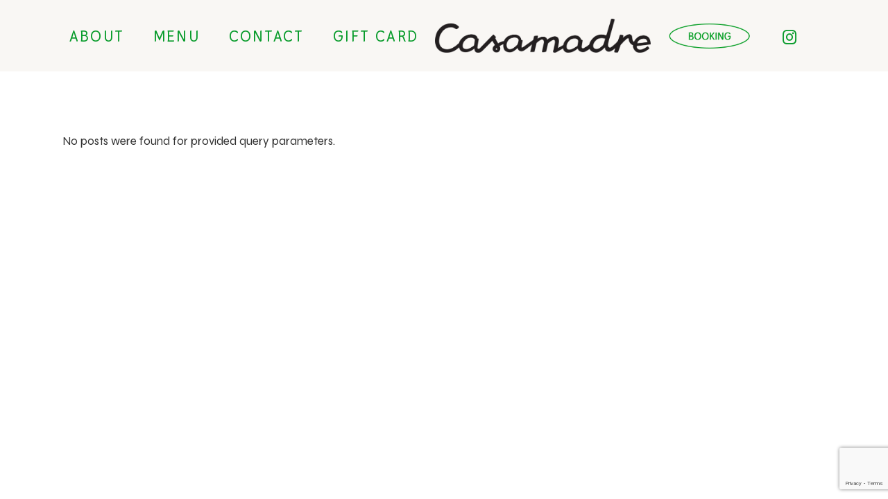

--- FILE ---
content_type: text/html; charset=UTF-8
request_url: https://casamadrerestaurant.com/tag/care/
body_size: 12416
content:
<!DOCTYPE html>
<html lang="en-GB">
<head>
	<meta charset="UTF-8">
	<meta name="viewport" content="width=device-width, initial-scale=1, user-scalable=yes">
	<link rel="profile" href="https://gmpg.org/xfn/11">

	<title>Care &#8211; Casamadre Restaurant</title>
<meta name='robots' content='max-image-preview:large' />
<link rel='dns-prefetch' href='//fonts.googleapis.com' />
<link rel="alternate" type="application/rss+xml" title="Casamadre Restaurant &raquo; Feed" href="https://casamadrerestaurant.com/feed/" />
<link rel="alternate" type="application/rss+xml" title="Casamadre Restaurant &raquo; Comments Feed" href="https://casamadrerestaurant.com/comments/feed/" />
<link rel="alternate" type="application/rss+xml" title="Casamadre Restaurant &raquo; Care Tag Feed" href="https://casamadrerestaurant.com/tag/care/feed/" />
<style id='wp-img-auto-sizes-contain-inline-css' type='text/css'>
img:is([sizes=auto i],[sizes^="auto," i]){contain-intrinsic-size:3000px 1500px}
/*# sourceURL=wp-img-auto-sizes-contain-inline-css */
</style>
<link rel='stylesheet' id='sbi_styles-css' href='https://casamadrerestaurant.com/wp-content/plugins/instagram-feed/css/sbi-styles.min.css?ver=6.10.0' type='text/css' media='all' />
<link rel='stylesheet' id='dripicons-css' href='https://casamadrerestaurant.com/wp-content/plugins/passim-core/inc/icons/dripicons/assets/css/dripicons.min.css?ver=6.9' type='text/css' media='all' />
<link rel='stylesheet' id='elegant-icons-css' href='https://casamadrerestaurant.com/wp-content/plugins/passim-core/inc/icons/elegant-icons/assets/css/elegant-icons.min.css?ver=6.9' type='text/css' media='all' />
<link rel='stylesheet' id='font-awesome-css' href='https://casamadrerestaurant.com/wp-content/plugins/passim-core/inc/icons/font-awesome/assets/css/all.min.css?ver=6.9' type='text/css' media='all' />
<style id='font-awesome-inline-css' type='text/css'>
[data-font="FontAwesome"]:before {font-family: 'FontAwesome' !important;content: attr(data-icon) !important;speak: none !important;font-weight: normal !important;font-variant: normal !important;text-transform: none !important;line-height: 1 !important;font-style: normal !important;-webkit-font-smoothing: antialiased !important;-moz-osx-font-smoothing: grayscale !important;}
/*# sourceURL=font-awesome-inline-css */
</style>
<link rel='stylesheet' id='ionicons-css' href='https://casamadrerestaurant.com/wp-content/plugins/passim-core/inc/icons/ionicons/assets/css/ionicons.min.css?ver=6.9' type='text/css' media='all' />
<link rel='stylesheet' id='linea-icons-css' href='https://casamadrerestaurant.com/wp-content/plugins/passim-core/inc/icons/linea-icons/assets/css/linea-icons.min.css?ver=6.9' type='text/css' media='all' />
<link rel='stylesheet' id='linear-icons-css' href='https://casamadrerestaurant.com/wp-content/plugins/passim-core/inc/icons/linear-icons/assets/css/linear-icons.min.css?ver=6.9' type='text/css' media='all' />
<link rel='stylesheet' id='material-icons-css' href='https://fonts.googleapis.com/icon?family=Material+Icons&#038;ver=6.9' type='text/css' media='all' />
<link rel='stylesheet' id='simple-line-icons-css' href='https://casamadrerestaurant.com/wp-content/plugins/passim-core/inc/icons/simple-line-icons/assets/css/simple-line-icons.min.css?ver=6.9' type='text/css' media='all' />
<style id='wp-emoji-styles-inline-css' type='text/css'>

	img.wp-smiley, img.emoji {
		display: inline !important;
		border: none !important;
		box-shadow: none !important;
		height: 1em !important;
		width: 1em !important;
		margin: 0 0.07em !important;
		vertical-align: -0.1em !important;
		background: none !important;
		padding: 0 !important;
	}
/*# sourceURL=wp-emoji-styles-inline-css */
</style>
<link rel='stylesheet' id='wp-block-library-css' href='https://casamadrerestaurant.com/wp-includes/css/dist/block-library/style.min.css?ver=6.9' type='text/css' media='all' />
<style id='classic-theme-styles-inline-css' type='text/css'>
/*! This file is auto-generated */
.wp-block-button__link{color:#fff;background-color:#32373c;border-radius:9999px;box-shadow:none;text-decoration:none;padding:calc(.667em + 2px) calc(1.333em + 2px);font-size:1.125em}.wp-block-file__button{background:#32373c;color:#fff;text-decoration:none}
/*# sourceURL=/wp-includes/css/classic-themes.min.css */
</style>
<style id='global-styles-inline-css' type='text/css'>
:root{--wp--preset--aspect-ratio--square: 1;--wp--preset--aspect-ratio--4-3: 4/3;--wp--preset--aspect-ratio--3-4: 3/4;--wp--preset--aspect-ratio--3-2: 3/2;--wp--preset--aspect-ratio--2-3: 2/3;--wp--preset--aspect-ratio--16-9: 16/9;--wp--preset--aspect-ratio--9-16: 9/16;--wp--preset--color--black: #000000;--wp--preset--color--cyan-bluish-gray: #abb8c3;--wp--preset--color--white: #ffffff;--wp--preset--color--pale-pink: #f78da7;--wp--preset--color--vivid-red: #cf2e2e;--wp--preset--color--luminous-vivid-orange: #ff6900;--wp--preset--color--luminous-vivid-amber: #fcb900;--wp--preset--color--light-green-cyan: #7bdcb5;--wp--preset--color--vivid-green-cyan: #00d084;--wp--preset--color--pale-cyan-blue: #8ed1fc;--wp--preset--color--vivid-cyan-blue: #0693e3;--wp--preset--color--vivid-purple: #9b51e0;--wp--preset--gradient--vivid-cyan-blue-to-vivid-purple: linear-gradient(135deg,rgb(6,147,227) 0%,rgb(155,81,224) 100%);--wp--preset--gradient--light-green-cyan-to-vivid-green-cyan: linear-gradient(135deg,rgb(122,220,180) 0%,rgb(0,208,130) 100%);--wp--preset--gradient--luminous-vivid-amber-to-luminous-vivid-orange: linear-gradient(135deg,rgb(252,185,0) 0%,rgb(255,105,0) 100%);--wp--preset--gradient--luminous-vivid-orange-to-vivid-red: linear-gradient(135deg,rgb(255,105,0) 0%,rgb(207,46,46) 100%);--wp--preset--gradient--very-light-gray-to-cyan-bluish-gray: linear-gradient(135deg,rgb(238,238,238) 0%,rgb(169,184,195) 100%);--wp--preset--gradient--cool-to-warm-spectrum: linear-gradient(135deg,rgb(74,234,220) 0%,rgb(151,120,209) 20%,rgb(207,42,186) 40%,rgb(238,44,130) 60%,rgb(251,105,98) 80%,rgb(254,248,76) 100%);--wp--preset--gradient--blush-light-purple: linear-gradient(135deg,rgb(255,206,236) 0%,rgb(152,150,240) 100%);--wp--preset--gradient--blush-bordeaux: linear-gradient(135deg,rgb(254,205,165) 0%,rgb(254,45,45) 50%,rgb(107,0,62) 100%);--wp--preset--gradient--luminous-dusk: linear-gradient(135deg,rgb(255,203,112) 0%,rgb(199,81,192) 50%,rgb(65,88,208) 100%);--wp--preset--gradient--pale-ocean: linear-gradient(135deg,rgb(255,245,203) 0%,rgb(182,227,212) 50%,rgb(51,167,181) 100%);--wp--preset--gradient--electric-grass: linear-gradient(135deg,rgb(202,248,128) 0%,rgb(113,206,126) 100%);--wp--preset--gradient--midnight: linear-gradient(135deg,rgb(2,3,129) 0%,rgb(40,116,252) 100%);--wp--preset--font-size--small: 13px;--wp--preset--font-size--medium: 20px;--wp--preset--font-size--large: 36px;--wp--preset--font-size--x-large: 42px;--wp--preset--spacing--20: 0.44rem;--wp--preset--spacing--30: 0.67rem;--wp--preset--spacing--40: 1rem;--wp--preset--spacing--50: 1.5rem;--wp--preset--spacing--60: 2.25rem;--wp--preset--spacing--70: 3.38rem;--wp--preset--spacing--80: 5.06rem;--wp--preset--shadow--natural: 6px 6px 9px rgba(0, 0, 0, 0.2);--wp--preset--shadow--deep: 12px 12px 50px rgba(0, 0, 0, 0.4);--wp--preset--shadow--sharp: 6px 6px 0px rgba(0, 0, 0, 0.2);--wp--preset--shadow--outlined: 6px 6px 0px -3px rgb(255, 255, 255), 6px 6px rgb(0, 0, 0);--wp--preset--shadow--crisp: 6px 6px 0px rgb(0, 0, 0);}:where(.is-layout-flex){gap: 0.5em;}:where(.is-layout-grid){gap: 0.5em;}body .is-layout-flex{display: flex;}.is-layout-flex{flex-wrap: wrap;align-items: center;}.is-layout-flex > :is(*, div){margin: 0;}body .is-layout-grid{display: grid;}.is-layout-grid > :is(*, div){margin: 0;}:where(.wp-block-columns.is-layout-flex){gap: 2em;}:where(.wp-block-columns.is-layout-grid){gap: 2em;}:where(.wp-block-post-template.is-layout-flex){gap: 1.25em;}:where(.wp-block-post-template.is-layout-grid){gap: 1.25em;}.has-black-color{color: var(--wp--preset--color--black) !important;}.has-cyan-bluish-gray-color{color: var(--wp--preset--color--cyan-bluish-gray) !important;}.has-white-color{color: var(--wp--preset--color--white) !important;}.has-pale-pink-color{color: var(--wp--preset--color--pale-pink) !important;}.has-vivid-red-color{color: var(--wp--preset--color--vivid-red) !important;}.has-luminous-vivid-orange-color{color: var(--wp--preset--color--luminous-vivid-orange) !important;}.has-luminous-vivid-amber-color{color: var(--wp--preset--color--luminous-vivid-amber) !important;}.has-light-green-cyan-color{color: var(--wp--preset--color--light-green-cyan) !important;}.has-vivid-green-cyan-color{color: var(--wp--preset--color--vivid-green-cyan) !important;}.has-pale-cyan-blue-color{color: var(--wp--preset--color--pale-cyan-blue) !important;}.has-vivid-cyan-blue-color{color: var(--wp--preset--color--vivid-cyan-blue) !important;}.has-vivid-purple-color{color: var(--wp--preset--color--vivid-purple) !important;}.has-black-background-color{background-color: var(--wp--preset--color--black) !important;}.has-cyan-bluish-gray-background-color{background-color: var(--wp--preset--color--cyan-bluish-gray) !important;}.has-white-background-color{background-color: var(--wp--preset--color--white) !important;}.has-pale-pink-background-color{background-color: var(--wp--preset--color--pale-pink) !important;}.has-vivid-red-background-color{background-color: var(--wp--preset--color--vivid-red) !important;}.has-luminous-vivid-orange-background-color{background-color: var(--wp--preset--color--luminous-vivid-orange) !important;}.has-luminous-vivid-amber-background-color{background-color: var(--wp--preset--color--luminous-vivid-amber) !important;}.has-light-green-cyan-background-color{background-color: var(--wp--preset--color--light-green-cyan) !important;}.has-vivid-green-cyan-background-color{background-color: var(--wp--preset--color--vivid-green-cyan) !important;}.has-pale-cyan-blue-background-color{background-color: var(--wp--preset--color--pale-cyan-blue) !important;}.has-vivid-cyan-blue-background-color{background-color: var(--wp--preset--color--vivid-cyan-blue) !important;}.has-vivid-purple-background-color{background-color: var(--wp--preset--color--vivid-purple) !important;}.has-black-border-color{border-color: var(--wp--preset--color--black) !important;}.has-cyan-bluish-gray-border-color{border-color: var(--wp--preset--color--cyan-bluish-gray) !important;}.has-white-border-color{border-color: var(--wp--preset--color--white) !important;}.has-pale-pink-border-color{border-color: var(--wp--preset--color--pale-pink) !important;}.has-vivid-red-border-color{border-color: var(--wp--preset--color--vivid-red) !important;}.has-luminous-vivid-orange-border-color{border-color: var(--wp--preset--color--luminous-vivid-orange) !important;}.has-luminous-vivid-amber-border-color{border-color: var(--wp--preset--color--luminous-vivid-amber) !important;}.has-light-green-cyan-border-color{border-color: var(--wp--preset--color--light-green-cyan) !important;}.has-vivid-green-cyan-border-color{border-color: var(--wp--preset--color--vivid-green-cyan) !important;}.has-pale-cyan-blue-border-color{border-color: var(--wp--preset--color--pale-cyan-blue) !important;}.has-vivid-cyan-blue-border-color{border-color: var(--wp--preset--color--vivid-cyan-blue) !important;}.has-vivid-purple-border-color{border-color: var(--wp--preset--color--vivid-purple) !important;}.has-vivid-cyan-blue-to-vivid-purple-gradient-background{background: var(--wp--preset--gradient--vivid-cyan-blue-to-vivid-purple) !important;}.has-light-green-cyan-to-vivid-green-cyan-gradient-background{background: var(--wp--preset--gradient--light-green-cyan-to-vivid-green-cyan) !important;}.has-luminous-vivid-amber-to-luminous-vivid-orange-gradient-background{background: var(--wp--preset--gradient--luminous-vivid-amber-to-luminous-vivid-orange) !important;}.has-luminous-vivid-orange-to-vivid-red-gradient-background{background: var(--wp--preset--gradient--luminous-vivid-orange-to-vivid-red) !important;}.has-very-light-gray-to-cyan-bluish-gray-gradient-background{background: var(--wp--preset--gradient--very-light-gray-to-cyan-bluish-gray) !important;}.has-cool-to-warm-spectrum-gradient-background{background: var(--wp--preset--gradient--cool-to-warm-spectrum) !important;}.has-blush-light-purple-gradient-background{background: var(--wp--preset--gradient--blush-light-purple) !important;}.has-blush-bordeaux-gradient-background{background: var(--wp--preset--gradient--blush-bordeaux) !important;}.has-luminous-dusk-gradient-background{background: var(--wp--preset--gradient--luminous-dusk) !important;}.has-pale-ocean-gradient-background{background: var(--wp--preset--gradient--pale-ocean) !important;}.has-electric-grass-gradient-background{background: var(--wp--preset--gradient--electric-grass) !important;}.has-midnight-gradient-background{background: var(--wp--preset--gradient--midnight) !important;}.has-small-font-size{font-size: var(--wp--preset--font-size--small) !important;}.has-medium-font-size{font-size: var(--wp--preset--font-size--medium) !important;}.has-large-font-size{font-size: var(--wp--preset--font-size--large) !important;}.has-x-large-font-size{font-size: var(--wp--preset--font-size--x-large) !important;}
:where(.wp-block-post-template.is-layout-flex){gap: 1.25em;}:where(.wp-block-post-template.is-layout-grid){gap: 1.25em;}
:where(.wp-block-term-template.is-layout-flex){gap: 1.25em;}:where(.wp-block-term-template.is-layout-grid){gap: 1.25em;}
:where(.wp-block-columns.is-layout-flex){gap: 2em;}:where(.wp-block-columns.is-layout-grid){gap: 2em;}
:root :where(.wp-block-pullquote){font-size: 1.5em;line-height: 1.6;}
/*# sourceURL=global-styles-inline-css */
</style>
<link rel='stylesheet' id='contact-form-7-css' href='https://casamadrerestaurant.com/wp-content/plugins/contact-form-7/includes/css/styles.css?ver=6.1.4' type='text/css' media='all' />
<link rel='stylesheet' id='ctf_styles-css' href='https://casamadrerestaurant.com/wp-content/plugins/custom-twitter-feeds/css/ctf-styles.min.css?ver=2.3.1' type='text/css' media='all' />
<link rel='stylesheet' id='menu-image-css' href='https://casamadrerestaurant.com/wp-content/plugins/menu-image/includes/css/menu-image.css?ver=3.13' type='text/css' media='all' />
<link rel='stylesheet' id='dashicons-css' href='https://casamadrerestaurant.com/wp-includes/css/dashicons.min.css?ver=6.9' type='text/css' media='all' />
<style id='dashicons-inline-css' type='text/css'>
[data-font="Dashicons"]:before {font-family: 'Dashicons' !important;content: attr(data-icon) !important;speak: none !important;font-weight: normal !important;font-variant: normal !important;text-transform: none !important;line-height: 1 !important;font-style: normal !important;-webkit-font-smoothing: antialiased !important;-moz-osx-font-smoothing: grayscale !important;}
/*# sourceURL=dashicons-inline-css */
</style>
<link rel='stylesheet' id='qi-addons-for-elementor-grid-style-css' href='https://casamadrerestaurant.com/wp-content/plugins/qi-addons-for-elementor/assets/css/grid.min.css?ver=1.9.5' type='text/css' media='all' />
<link rel='stylesheet' id='qi-addons-for-elementor-helper-parts-style-css' href='https://casamadrerestaurant.com/wp-content/plugins/qi-addons-for-elementor/assets/css/helper-parts.min.css?ver=1.9.5' type='text/css' media='all' />
<link rel='stylesheet' id='qi-addons-for-elementor-style-css' href='https://casamadrerestaurant.com/wp-content/plugins/qi-addons-for-elementor/assets/css/main.min.css?ver=1.9.5' type='text/css' media='all' />
<link rel='stylesheet' id='select2-css' href='https://casamadrerestaurant.com/wp-content/plugins/qode-framework/inc/common/assets/plugins/select2/select2.min.css?ver=6.9' type='text/css' media='all' />
<link rel='stylesheet' id='passim-core-dashboard-style-css' href='https://casamadrerestaurant.com/wp-content/plugins/passim-core/inc/core-dashboard/assets/css/core-dashboard.min.css?ver=6.9' type='text/css' media='all' />
<link rel='stylesheet' id='swiper-css' href='https://casamadrerestaurant.com/wp-content/plugins/qi-addons-for-elementor/assets/plugins/swiper/8.4.5/swiper.min.css?ver=8.4.5' type='text/css' media='all' />
<link rel='stylesheet' id='passim-main-css' href='https://casamadrerestaurant.com/wp-content/themes/passim/assets/css/main.min.css?ver=6.9' type='text/css' media='all' />
<link rel='stylesheet' id='passim-core-style-css' href='https://casamadrerestaurant.com/wp-content/plugins/passim-core/assets/css/passim-core.min.css?ver=6.9' type='text/css' media='all' />
<link rel='stylesheet' id='magnific-popup-css' href='https://casamadrerestaurant.com/wp-content/themes/passim/assets/plugins/magnific-popup/magnific-popup.css?ver=6.9' type='text/css' media='all' />
<link rel='stylesheet' id='passim-google-fonts-css' href='https://fonts.googleapis.com/css?family=Syne%3A300%2C400%2C400i%2C500%2C600%2C700%7CEB+Garamond%3A300%2C400%2C400i%2C500%2C600%2C700%7CThasadith%3A300%2C400%2C400i%2C500%2C600%2C700&#038;subset=latin-ext&#038;display=swap&#038;ver=1.0.0' type='text/css' media='all' />
<link rel='stylesheet' id='passim-style-css' href='https://casamadrerestaurant.com/wp-content/themes/passim/style.css?ver=6.9' type='text/css' media='all' />
<style id='passim-style-inline-css' type='text/css'>
.qodef-fullscreen-menu > ul > li > a { color: #079b2a;font-family: "Thasadith";}.qodef-fullscreen-menu > ul > li > a:hover { color: #079b2a;}#qodef-page-inner { padding: 86px 0px 80px 0px;}@media only screen and (max-width: 1024px) { #qodef-page-inner { padding: 86px 0px 83px 0px;}}.qodef-header-sticky .qodef-header-sticky-inner { padding-left: 100px;padding-right: 100px;}#qodef-top-area-inner { height: 48px;padding-left: 100px;padding-right: 100px;}.qodef-mobile-header-navigation > ul > li > a { color: #079b2a;font-family: "Thasadith";}.qodef-mobile-header-navigation .qodef-drop-down-second-inner ul li > a { color: #079b2a;font-family: "Thasadith";}.qodef-header-navigation> ul > li > a { color: #079b2a;font-family: "Thasadith";font-size: 22px;}.qodef-header-navigation> ul > li > a:hover { color: #079b2a;}.qodef-header-navigation> ul > li.current-menu-ancestor > a, .qodef-header-navigation> ul > li.current-menu-item > a { color: #079b2a;}.qodef-header-navigation > ul > li.qodef-menu-item--narrow .qodef-drop-down-second ul li a { color: #079b2a;font-family: "Thasadith";}.qodef-header-navigation > ul > li.qodef-menu-item--wide .qodef-drop-down-second-inner > ul > li > a { color: #079b2a;font-family: "Thasadith";}.qodef-header-navigation > ul > li.qodef-menu-item--wide .qodef-drop-down-second ul li ul li a { color: #079b2a;font-family: "Thasadith";}#qodef-page-spinner .qodef-m-inner { background-color: #f2f2f2;color: #0a0a0a;}h1, .qodef-h1 { color: #079b2a;font-family: "Thasadith";}a, p a { color: #079b2a;}a:hover, p a:hover { color: #079b2a;}.qodef-search-opener { font-size: 0px;}.qodef-search-opener { font-size: 0px;}.qodef-header--divided #qodef-page-header { height: 103px;background-color: #f9f7f4;}.qodef-header--divided #qodef-page-header-inner { padding-left: 100px;padding-right: 100px;}.qodef-mobile-header--standard #qodef-mobile-header-navigation .qodef-m-inner { background-color: #f9f7f4;}.qodef-mobile-header--standard #qodef-page-mobile-header { background-color: #f9f7f4;}@media only screen and (max-width: 680px){h2, .qodef-h2 { font-size: 40px;}}
/*# sourceURL=passim-style-inline-css */
</style>
<script type="text/javascript" src="https://casamadrerestaurant.com/wp-includes/js/jquery/jquery.min.js?ver=3.7.1" id="jquery-core-js"></script>
<script type="text/javascript" src="https://casamadrerestaurant.com/wp-includes/js/jquery/jquery-migrate.min.js?ver=3.4.1" id="jquery-migrate-js"></script>
<link rel="https://api.w.org/" href="https://casamadrerestaurant.com/wp-json/" /><link rel="alternate" title="JSON" type="application/json" href="https://casamadrerestaurant.com/wp-json/wp/v2/tags/25" /><link rel="EditURI" type="application/rsd+xml" title="RSD" href="https://casamadrerestaurant.com/xmlrpc.php?rsd" />
<meta name="generator" content="WordPress 6.9" />
<meta name="generator" content="Elementor 3.34.4; features: additional_custom_breakpoints; settings: css_print_method-external, google_font-enabled, font_display-auto">
			<style>
				.e-con.e-parent:nth-of-type(n+4):not(.e-lazyloaded):not(.e-no-lazyload),
				.e-con.e-parent:nth-of-type(n+4):not(.e-lazyloaded):not(.e-no-lazyload) * {
					background-image: none !important;
				}
				@media screen and (max-height: 1024px) {
					.e-con.e-parent:nth-of-type(n+3):not(.e-lazyloaded):not(.e-no-lazyload),
					.e-con.e-parent:nth-of-type(n+3):not(.e-lazyloaded):not(.e-no-lazyload) * {
						background-image: none !important;
					}
				}
				@media screen and (max-height: 640px) {
					.e-con.e-parent:nth-of-type(n+2):not(.e-lazyloaded):not(.e-no-lazyload),
					.e-con.e-parent:nth-of-type(n+2):not(.e-lazyloaded):not(.e-no-lazyload) * {
						background-image: none !important;
					}
				}
			</style>
			<meta name="generator" content="Powered by Slider Revolution 6.5.8 - responsive, Mobile-Friendly Slider Plugin for WordPress with comfortable drag and drop interface." />
<link rel="icon" href="https://casamadrerestaurant.com/wp-content/uploads/2021/10/cropped-Screenshot-2021-10-11-at-20.08.36-32x32.png" sizes="32x32" />
<link rel="icon" href="https://casamadrerestaurant.com/wp-content/uploads/2021/10/cropped-Screenshot-2021-10-11-at-20.08.36-192x192.png" sizes="192x192" />
<link rel="apple-touch-icon" href="https://casamadrerestaurant.com/wp-content/uploads/2021/10/cropped-Screenshot-2021-10-11-at-20.08.36-180x180.png" />
<meta name="msapplication-TileImage" content="https://casamadrerestaurant.com/wp-content/uploads/2021/10/cropped-Screenshot-2021-10-11-at-20.08.36-270x270.png" />
<script type="text/javascript">function setREVStartSize(e){
			//window.requestAnimationFrame(function() {				 
				window.RSIW = window.RSIW===undefined ? window.innerWidth : window.RSIW;	
				window.RSIH = window.RSIH===undefined ? window.innerHeight : window.RSIH;	
				try {								
					var pw = document.getElementById(e.c).parentNode.offsetWidth,
						newh;
					pw = pw===0 || isNaN(pw) ? window.RSIW : pw;
					e.tabw = e.tabw===undefined ? 0 : parseInt(e.tabw);
					e.thumbw = e.thumbw===undefined ? 0 : parseInt(e.thumbw);
					e.tabh = e.tabh===undefined ? 0 : parseInt(e.tabh);
					e.thumbh = e.thumbh===undefined ? 0 : parseInt(e.thumbh);
					e.tabhide = e.tabhide===undefined ? 0 : parseInt(e.tabhide);
					e.thumbhide = e.thumbhide===undefined ? 0 : parseInt(e.thumbhide);
					e.mh = e.mh===undefined || e.mh=="" || e.mh==="auto" ? 0 : parseInt(e.mh,0);		
					if(e.layout==="fullscreen" || e.l==="fullscreen") 						
						newh = Math.max(e.mh,window.RSIH);					
					else{					
						e.gw = Array.isArray(e.gw) ? e.gw : [e.gw];
						for (var i in e.rl) if (e.gw[i]===undefined || e.gw[i]===0) e.gw[i] = e.gw[i-1];					
						e.gh = e.el===undefined || e.el==="" || (Array.isArray(e.el) && e.el.length==0)? e.gh : e.el;
						e.gh = Array.isArray(e.gh) ? e.gh : [e.gh];
						for (var i in e.rl) if (e.gh[i]===undefined || e.gh[i]===0) e.gh[i] = e.gh[i-1];
											
						var nl = new Array(e.rl.length),
							ix = 0,						
							sl;					
						e.tabw = e.tabhide>=pw ? 0 : e.tabw;
						e.thumbw = e.thumbhide>=pw ? 0 : e.thumbw;
						e.tabh = e.tabhide>=pw ? 0 : e.tabh;
						e.thumbh = e.thumbhide>=pw ? 0 : e.thumbh;					
						for (var i in e.rl) nl[i] = e.rl[i]<window.RSIW ? 0 : e.rl[i];
						sl = nl[0];									
						for (var i in nl) if (sl>nl[i] && nl[i]>0) { sl = nl[i]; ix=i;}															
						var m = pw>(e.gw[ix]+e.tabw+e.thumbw) ? 1 : (pw-(e.tabw+e.thumbw)) / (e.gw[ix]);					
						newh =  (e.gh[ix] * m) + (e.tabh + e.thumbh);
					}
					var el = document.getElementById(e.c);
					if (el!==null && el) el.style.height = newh+"px";					
					el = document.getElementById(e.c+"_wrapper");
					if (el!==null && el) {
						el.style.height = newh+"px";
						el.style.display = "block";
					}
				} catch(e){
					console.log("Failure at Presize of Slider:" + e)
				}					   
			//});
		  };</script>
		<style type="text/css" id="wp-custom-css">
			footer#qodef-page-footer {
    display: none;
}

div#qodef-top-area {
    display: none;
}


#qodef-page-header-inner.qodef-skin--light nav>ul>li>a, .qodef-custom-header-layout.qodef-skin--light nav>ul>li>a {
    color: #079b2a !important;
}

#qodef-page-header-inner.qodef-skin--light nav>ul>li>a, .qodef-custom-header-layout.qodef-skin--light nav>ul>li>a :hover {
    color: #079b2a !important;
}

#qodef-page-outer {
    margin-top: -106px;
} 

span.qodef-menu-item-text {
    color: #079b2a;
}

.dashicons, .dashicons-before:before {
    
    font-size: 25px;
}

.elementor-4311 .elementor-element.elementor-element-3267801 .elementor-element-populated a:hover {
    color: #079b2a;
	
}

.elementor-1431 .elementor-element.elementor-element-7b677b4:not(.elementor-motion-effects-element-type-background), .elementor-1431 .elementor-element.elementor-element-7b677b4 > .elementor-motion-effects-container > .elementor-motion-effects-layer {
    background-color: #313131;
    background-image: url(https://passim.qodeinteractive.com/wp-content/uploads/2020/12/h3-img-1.jpg);
    background-position: center center;
    background-repeat: no-repeat;
    background-size: cover;
    background-color: #ffffff;
    background-image: none;
}

.qodef-opener-icon.qodef-source--icon-pack * {
    display: inline-block;
    line-height: inherit;
    display: none;
}

#qodef-page-outer {
    margin-top: -113px;
}

h2.qodef-m-title {
    display: none;
}


.elementor-4311 .elementor-element.elementor-element-e1e58c0 {
    margin-top: 0px;
    margin-bottom: 0px;
    padding: 0px 0px 97px 0px !important;
}




		</style>
		

    <script type="text/javascript">
      var queryString = window.location.search;
      var urlParams = new URLSearchParams(queryString);
      var embeddedDialog = urlParams.get('embeddedDialog');

      if (!embeddedDialog) {
        (function (w, d, s, o, f, js, fjs) {
            w[o] = w[o] || function () { (w[o].q = w[o].q || []).push(arguments) };
            js = d.createElement(s), fjs = d.getElementsByTagName(s)[0];
            js.id = o; js.src = f; js.async = 1; fjs.parentNode.insertBefore(js, fjs);
        }(window, document, 'script', 'frestoDialogWidget', 'https://shop.fresto.io/assets/dialog-widget/dialog-widget.js'));

        frestoDialogWidget('init', {
          slug: 'casamadre',
          language: 'en', // 'en' | 'da' | 'it' | 'es'
          brandColor: '#034989',
          zIndexDialog: 10, // the panel z-index value
          domain: 'https://shop.fresto.io'});
      }
    </script>

    <link rel="stylesheet" href="https://shop.fresto.io/assets/dialog-widget/dialog-widget.css">


    <script type="text/javascript">
      var queryString = window.location.search;
      var urlParams = new URLSearchParams(queryString);
      var embeddedDialog = urlParams.get('embeddedDialog');

      if (!embeddedDialog) {
        (function (w, d, s, o, f, js, fjs) {
            w[o] = w[o] || function () { (w[o].q = w[o].q || []).push(arguments) };
            js = d.createElement(s), fjs = d.getElementsByTagName(s)[0];
            js.id = o; js.src = f; js.async = 1; fjs.parentNode.insertBefore(js, fjs);
        }(window, document, 'script', 'frestoBookingWidget', 'https://shop.fresto.io/assets/booking-widget/booking-widget.js'));

        frestoBookingWidget('init', {
          slug: 'casamadre',
          language: 'en', // 'en' | 'da' | 'it' | 'es'
          brandColor: '#034989',
          buttonBgColor:'rgba(246, 242, 233, 0.8)',
          vPosition : 'bottom', // vertical position of the widget:  'bottom' | 'top',
          vPositionMobile : 'bottom', // vertical position of the widget on Mobile devices:  'bottom' | 'top',
          hPosition : 'right', // horizontal position of the widget: 'left' | 'right'
          vOffset: '24px', // distance from top or bottom according to vPosition
          vOffsetMobile: '0', // distance from top or bottom according to vPosition on Mobile devices
          buttonBorderRadius: '8px', // radius of the widget  panel
          panelBorderRadius: '8px', // radius of the widget button
          hideBoxShadow: false, // hide the shadow around the panel
          zIndex: 10, // the panel z-index value
          zIndexDialog: 100000, // the panel z-index value
          showAfterScrollOffset: '50vh', // show the widget only if the page has scrolled of the defined pixels
          panelPadding: '24px', // widget panel padding,
          buttonText: 'Book a table',
          buttonTextTranslations: {'en':'Reserve an experience','da':'Reserver en oplevelse'},
          showTakeAway: true, // show Take-Away button on page scroll
          showBooking: true, // show Booking button on page scroll
          domain: 'https://shop.fresto.io',
          buttonTextTakeAway: 'Take-Away',
          buttonTextTakeAwayTranslations: {'en':'Take-Away','da':'Take-Away'},
          pcID: null // the parent company ID. If provided will show the vebues selection
        });
      }
    </script>
    <link rel="stylesheet" href="https://shop.fresto.io/assets/booking-widget/booking-widget.css">

</head>
<body class="archive tag tag-care tag-25 wp-theme-passim qode-framework-1.1.6 qodef-qi--no-touch qi-addons-for-elementor-1.9.5 qodef-age-verification--opened qodef-back-to-top--enabled  qodef-header--divided qodef-header-appearance--none qodef-mobile-header--standard qodef-drop-down-second--full-width qodef-drop-down-second--animate-height passim-core-1.1.1 passim-1.3 qodef-content-grid-1300 qodef-search--covers-header elementor-default elementor-kit-87" itemscope itemtype="https://schema.org/WebPage">
		<div id="qodef-page-wrapper" class="">
		<header id="qodef-page-header" >
		<div id="qodef-page-header-inner" class="">
		<div class="qodef-divided-header-left-wrapper">
		<nav class="qodef-header-navigation" role="navigation" aria-label="Divided Left Menu">
		<ul id="menu-divided-left" class="menu"><li id="menu-item-9704" class="menu-item menu-item-type-post_type menu-item-object-page menu-item-9704"><a href="https://casamadrerestaurant.com/about-us/"><span class="qodef-menu-item-text">About</span></a></li>
<li id="menu-item-10061" class="menu-item menu-item-type-post_type menu-item-object-page menu-item-10061"><a href="https://casamadrerestaurant.com/menu/"><span class="qodef-menu-item-text">Menu</span></a></li>
<li id="menu-item-9730" class="menu-item menu-item-type-post_type menu-item-object-page menu-item-9730"><a href="https://casamadrerestaurant.com/contact-us/"><span class="qodef-menu-item-text">Contact</span></a></li>
<li id="menu-item-10071" class="menu-item menu-item-type-custom menu-item-object-custom menu-item-10071"><a href="https://shop.fresto.io/en/casamadre/giftcards"><span class="qodef-menu-item-text">Gift card</span></a></li>
</ul>	</nav>
</div>
<a itemprop="url" class="qodef-header-logo-link qodef-height--set" href="https://casamadrerestaurant.com/" style="height:50px" rel="home">
	<img fetchpriority="high" width="2761" height="444" src="https://casamadrerestaurant.com/wp-content/uploads/2021/10/casamadre.png" class="qodef-header-logo-image qodef--main" alt="logo main" itemprop="image" srcset="https://casamadrerestaurant.com/wp-content/uploads/2021/10/casamadre.png 2761w, https://casamadrerestaurant.com/wp-content/uploads/2021/10/casamadre-600x96.png 600w, https://casamadrerestaurant.com/wp-content/uploads/2021/10/casamadre-300x48.png 300w, https://casamadrerestaurant.com/wp-content/uploads/2021/10/casamadre-1024x165.png 1024w, https://casamadrerestaurant.com/wp-content/uploads/2021/10/casamadre-768x124.png 768w, https://casamadrerestaurant.com/wp-content/uploads/2021/10/casamadre-1536x247.png 1536w, https://casamadrerestaurant.com/wp-content/uploads/2021/10/casamadre-2048x329.png 2048w, https://casamadrerestaurant.com/wp-content/uploads/2021/10/casamadre-1568x252.png 1568w" sizes="(max-width: 2761px) 100vw, 2761px" />	<img width="2761" height="444" src="https://casamadrerestaurant.com/wp-content/uploads/2021/10/casamadre.png" class="qodef-header-logo-image qodef--dark" alt="logo dark" itemprop="image" srcset="https://casamadrerestaurant.com/wp-content/uploads/2021/10/casamadre.png 2761w, https://casamadrerestaurant.com/wp-content/uploads/2021/10/casamadre-600x96.png 600w, https://casamadrerestaurant.com/wp-content/uploads/2021/10/casamadre-300x48.png 300w, https://casamadrerestaurant.com/wp-content/uploads/2021/10/casamadre-1024x165.png 1024w, https://casamadrerestaurant.com/wp-content/uploads/2021/10/casamadre-768x124.png 768w, https://casamadrerestaurant.com/wp-content/uploads/2021/10/casamadre-1536x247.png 1536w, https://casamadrerestaurant.com/wp-content/uploads/2021/10/casamadre-2048x329.png 2048w, https://casamadrerestaurant.com/wp-content/uploads/2021/10/casamadre-1568x252.png 1568w" sizes="(max-width: 2761px) 100vw, 2761px" />	<img width="2761" height="444" src="https://casamadrerestaurant.com/wp-content/uploads/2021/10/casamadre.png" class="qodef-header-logo-image qodef--light" alt="logo light" itemprop="image" srcset="https://casamadrerestaurant.com/wp-content/uploads/2021/10/casamadre.png 2761w, https://casamadrerestaurant.com/wp-content/uploads/2021/10/casamadre-600x96.png 600w, https://casamadrerestaurant.com/wp-content/uploads/2021/10/casamadre-300x48.png 300w, https://casamadrerestaurant.com/wp-content/uploads/2021/10/casamadre-1024x165.png 1024w, https://casamadrerestaurant.com/wp-content/uploads/2021/10/casamadre-768x124.png 768w, https://casamadrerestaurant.com/wp-content/uploads/2021/10/casamadre-1536x247.png 1536w, https://casamadrerestaurant.com/wp-content/uploads/2021/10/casamadre-2048x329.png 2048w, https://casamadrerestaurant.com/wp-content/uploads/2021/10/casamadre-1568x252.png 1568w" sizes="(max-width: 2761px) 100vw, 2761px" /></a>
<div class="qodef-divided-header-right-wrapper">
		<div class="qodef-widget-holder qodef--one">
		<div id="passim_core_search_opener-2" class="widget widget_passim_core_search_opener qodef-header-widget-area-one" data-area="header-widget-one"><a href="javascript:void(0)"  class="qodef-opener-icon qodef-m qodef-source--icon-pack qodef-search-opener" style="font-size: 20px;margin: -9px 0px 0px 10px;" >
	<span class="qodef-m-icon qodef--open">
		<span class="qodef-icon-ionicons ion-ios-search" ></span>	</span>
		</a>
</div>	</div>
	<nav class="qodef-header-navigation" role="navigation" aria-label="Divided Right Menu">
		<ul id="menu-divided-right" class="menu"><li id="menu-item-9692" class="menu-item menu-item-type-custom menu-item-object-custom menu-item-9692"><a href="https://shop.fresto.io/en/casamadre/booking" class="menu-image-title-hide menu-image-not-hovered"><span class="qodef-menu-item-text"><span class="menu-image-title-hide menu-image-title">Booking</span><img loading="lazy" width="183" height="66" src="https://casamadrerestaurant.com/wp-content/uploads/2021/11/booking-casamadre.png" class="menu-image menu-image-title-hide" alt="" decoding="async" /></span></a></li>
<li id="menu-item-9805" class="menu-item menu-item-type-custom menu-item-object-custom menu-item-9805"><a href="https://www.instagram.com/casamadrerestaurant/"><span class="qodef-menu-item-text"><span class="menu-image-title-hide menu-image-title">Instagram</span><span class="dashicons dashicons-instagram hide-menu-image-icons"></span></span></a></li>
</ul>	</nav>
</div>
	</div>
	<form action="https://casamadrerestaurant.com/" class="qodef-search-cover-form" method="get">
	<div class="">
		<input type="text" placeholder="Enter Your Search" name="s" class="qodef-m-form-field" autocomplete="off" required/>
		<div class="qodef-m-form-line"></div>
		<a href="javascript:void(0)"  class="qodef-opener-icon qodef-m qodef-source--icon-pack qodef-m-close"  >
	<span class="qodef-m-icon qodef--open">
		<span class="qodef-icon-ionicons ion-ios-close" ></span>	</span>
		</a>
	</div>
</form>
</header>
<header id="qodef-page-mobile-header">
		<div id="qodef-page-mobile-header-inner" class="">
		<a itemprop="url" class="qodef-mobile-header-logo-link" href="https://casamadrerestaurant.com/" style="height:29px" rel="home">
	<img fetchpriority="high" width="2761" height="444" src="https://casamadrerestaurant.com/wp-content/uploads/2021/10/casamadre.png" class="qodef-header-logo-image qodef--main" alt="logo main" itemprop="image" srcset="https://casamadrerestaurant.com/wp-content/uploads/2021/10/casamadre.png 2761w, https://casamadrerestaurant.com/wp-content/uploads/2021/10/casamadre-600x96.png 600w, https://casamadrerestaurant.com/wp-content/uploads/2021/10/casamadre-300x48.png 300w, https://casamadrerestaurant.com/wp-content/uploads/2021/10/casamadre-1024x165.png 1024w, https://casamadrerestaurant.com/wp-content/uploads/2021/10/casamadre-768x124.png 768w, https://casamadrerestaurant.com/wp-content/uploads/2021/10/casamadre-1536x247.png 1536w, https://casamadrerestaurant.com/wp-content/uploads/2021/10/casamadre-2048x329.png 2048w, https://casamadrerestaurant.com/wp-content/uploads/2021/10/casamadre-1568x252.png 1568w" sizes="(max-width: 2761px) 100vw, 2761px" />	</a>
<a href="javascript:void(0)"  class="qodef-opener-icon qodef-m qodef-source--predefined qodef-mobile-header-opener"  >
	<span class="qodef-m-icon qodef--open">
		<span class="qodef-m-lines"><span class="qodef-m-line qodef--1"></span><span class="qodef-m-line qodef--2"></span></span>	</span>
			<span class="qodef-m-icon qodef--close">
			<span class="qodef-m-lines"><span class="qodef-m-line qodef--1"></span><span class="qodef-m-line qodef--2"></span></span>		</span>
		</a>
	<nav class="qodef-mobile-header-navigation" role="navigation" aria-label="Mobile Menu">
		<ul id="menu-primary-menu-2" class="qodef-content-grid"><li class="menu-item menu-item-type-post_type menu-item-object-page menu-item-9754"><a href="https://casamadrerestaurant.com/about-us/"><span class="qodef-menu-item-text">About</span></a></li>
<li class="menu-item menu-item-type-post_type menu-item-object-page menu-item-10074"><a href="https://casamadrerestaurant.com/menu/"><span class="qodef-menu-item-text">MENU</span></a></li>
<li class="menu-item menu-item-type-post_type menu-item-object-page menu-item-9755"><a href="https://casamadrerestaurant.com/contact-us/"><span class="qodef-menu-item-text">Contact</span></a></li>
<li class="menu-item menu-item-type-custom menu-item-object-custom menu-item-10075"><a href="https://shop.fresto.io/en/casamadre/giftcards"><span class="qodef-menu-item-text">Gift card</span></a></li>
<li class="menu-item menu-item-type-custom menu-item-object-custom menu-item-9757"><a href="https://shop.fresto.io/en/casamadre/booking"><span class="qodef-menu-item-text">Booking</span></a></li>
<li class="menu-item menu-item-type-custom menu-item-object-custom menu-item-9809"><a href="https://www.instagram.com/casamadrerestaurant/?hl=it"><span class="qodef-menu-item-text"><span class="menu-image-title-hide menu-image-title">Instagram</span><span class="dashicons dashicons-instagram hide-menu-image-icons"></span></span></a></li>
</ul>	</nav>
	</div>
	</header>
		<div id="qodef-page-outer">
			<div class="qodef-page-title qodef-m qodef-title--breadcrumbs qodef-alignment--left qodef-vertical-alignment--header-bottom">
		<div class="qodef-m-inner">
		<div class="qodef-m-content qodef-content-grid ">
	<div itemprop="breadcrumb" class="qodef-breadcrumbs"><a itemprop="url" class="qodef-breadcrumbs-link" href="https://casamadrerestaurant.com/"><span itemprop="title">Home</span></a><span class="qodef-breadcrumbs-separator"></span><span itemprop="title" class="qodef-breadcrumbs-current">Posts tagged &quot;Care&quot;</span></div></div>
	</div>
	</div>
			<div id="qodef-page-inner" class="qodef-content-grid">
<main id="qodef-page-content" class="qodef-grid qodef-layout--template ">
	<div class="qodef-grid-inner clear">
		<div class="qodef-grid-item qodef-page-content-section qodef-col--12">
		<div class="qodef-blog qodef-m qodef--list">
		<p class="qodef-m-posts-not-found qodef-grid-item">No posts were found for provided query parameters.</p>
	</div>
</div>
	</div>
</main>
			</div><!-- close #qodef-page-inner div from header.php -->
		</div><!-- close #qodef-page-outer div from header.php -->
		<footer id="qodef-page-footer" class="qodef-skin--dark">
		<div id="qodef-page-footer-top-area">
		<div id="qodef-page-footer-top-area-inner" class="qodef-content-full-width qodef-layout-columns--4-predefined">
			<div class="qodef-grid qodef-layout--columns qodef-responsive--custom qodef-col-num--4 qodef-col-num--1024--2 qodef-col-num--768--2 qodef-col-num--680--1 qodef-col-num--480--1 qodef-gutter--normal">
				<div class="qodef-grid-inner clear">
											<div class="qodef-grid-item">
							<div id="passim_core_separator-7" class="widget widget_passim_core_separator" data-area="qodef-footer-top-area-column-1"><div class="qodef-shortcode qodef-m  qodef-separator clear ">
	<div class="qodef-m-line" style="border-color: #f2f2f2;width: 0px;border-bottom-width: 0px;margin-top: 31px"></div>
</div>
</div><div id="custom_html-3" class="widget_text widget widget_custom_html" data-area="qodef-footer-top-area-column-1"><div class="textwidget custom-html-widget"><a href="https://passim.qodeinteractive.com/"><svg version="1.1" id="Layer_1" xmlns="http://www.w3.org/2000/svg" xmlns:xlink="http://www.w3.org/1999/xlink" x="0px" y="0px">
<title>logo_passim</title>
<path d="M141.2,19.6c-0.4-0.4-0.8-0.7-1.1-1.2c-1.4-2.4-2.7-4.8-4.2-7.1c-2.2-3.2-5.4-5.6-9.1-6.8c-5.4-1.8-10.4-0.7-14.6,2.9
	c-2.6,2.2-3.7,5.3-2.8,8.8c1.7,3.4,4.6,5.6,8.2,7c5.1,2,10.4,3.8,15.5,5.9c2.6,1,5,2.3,7.3,3.9c8.9,6.3,9,18.5,0.4,25.1
	c-0.5,0.4-1,0.8-1.7,1.3c-0.8,0-1.9,0-3,0c-1.1,0-2.1-0.1-4-0.2c6.1-2.9,9.2-6.7,7.4-13.1c-2.5-4.1-6.6-6.1-11-7.8
	c-3.9-1.5-7.8-2.9-11.6-4.6c-2.4-1-4.7-2.2-6.9-3.6c-5.4-3.3-7.8-8.4-7.1-14.5s4.2-10.7,10-13c1.5-0.6,2.8-0.9,4.7-1.5
	c4.3-1,8.7-0.7,13,0c5.2,1.6,9.8,3.3,14.1,6.5c0.7,0.5,1.4,1.1,2.4,1.9"/>
<path d="M241.5,59.6h-10.6c0.7-1.2,1.1-2.1,1.6-2.9c0.9-1.6,1.3-3.4,1.4-5.3c0.1-14.2,0.1-28.4,0.1-42.7c-1.3-1.9-2.9-4-4.4-6.2
	c4.4-0.1,7.9,0,11.5-0.1l25,35.3c7.6-12,15-23.7,22.3-35.3H300c-0.8,1.4-1.4,2.4-2.1,3.8v53.5c-3.7,0.1-6.7,0-10.2,0V11.8
	c0-0.2-0.1-0.8-0.2-1.1c-7.3,11.6-15.4,24.2-22.8,35.8c-1.3,0.1-2.1,0-3.2,0.1c-7.7-10.8-15.6-21.5-23.8-32.9
	c-0.1,1.9-0.1,3.1-0.1,4.2c0,10.5,0.1,21-0.1,31.5C237.5,53.2,238.2,56.5,241.5,59.6z"/>
<path d="M12.5,38.7v20.8H2V7.9c0-0.9-0.2-1.7-0.5-2.5C1,4.5,0.6,3.3,0,2.2c1.1,0,1.7,0,2.3,0c6.6,0,13.3-0.1,19.9,0.1
	c5.9,0.2,11.6,1.3,16.9,4.1c5.8,3.1,8.9,8,8.5,14.6c-0.3,5.4-2.6,9.7-7.5,12.4c-4,2.2-8.5,3.6-13.1,4.1
	C22.2,38.1,17.6,38.5,12.5,38.7z M12.4,36.4c1.4,0,2.8,0,4.1-0.1c5.2-0.6,10.6-1,15.1-4.2c7.5-5.6,7.8-18.3,0.1-23.6
	c-5.7-4-12.3-4.8-19.4-4.1c0,10.4,0,20.4,0,30.4C12.4,35.1,12.4,35.6,12.4,36.4z"/>
<path d="M87,46.8c-4.5-10.3-3.6-8.3-7.9-18.7C77.5,24.2,70.7,6.3,69,2.2H58.9c1,2.7,2.3,5.8,3.2,8.1c-3.8,9.8-7.9,19-11.6,28.6
	c-2.7,7-6.1,17.5-10.3,20.4h10.1c-3.7-3.3,1.5-13.1,3.7-19.3l20.3-0.2c3.4,6.5,6.2,13.7,7.2,19.4h13C90.3,54.5,89.1,51.7,87,46.8z
	 M64.4,37.8c-2.9,0-6.6,0-9.5,0c0.9-2.9,6.3-16.3,9.2-23.2c3.1,7.5,6.3,15.4,9.5,23.1C69.6,37.8,67.3,37.8,64.4,37.8L64.4,37.8z"/>
<path d="M223.9,10.4c-1.8,9.2-3.6,18.3-5.3,27.5c-1.3,6.9-2.7,13.8-4,20.7c-0.1,0.3-0.3,0.6-0.5,0.9h-10.5
	c2.9-14.9,5.9-29.5,8.8-44.2c0.4-2.1,0.9-4.2,1-6.3c0.1-2.1-0.2-4.1-0.4-6.6h14.5"/>
<path d="M102.1,44c3.7,6.7,8.9,12,17.1,15.4h-16.3l-7-4.3"/>
<path d="M194.5,19.6c-0.4-0.4-0.8-0.7-1.1-1.2c-1.4-2.4-2.7-4.8-4.2-7.1c-2.2-3.2-5.4-5.6-9.1-6.8c-5.4-1.8-10.4-0.7-14.6,2.9
	c-2.6,2.2-3.7,5.3-2.8,8.8c1.7,3.4,4.6,5.6,8.2,7c5.1,2,10.4,3.8,15.5,5.9c2.6,1,5,2.4,7.3,3.9c8.9,6.3,9,18.5,0.4,25.1
	c-0.5,0.4-1,0.8-1.7,1.3c-0.8,0-1.9,0-3,0c-1.1,0-2.1-0.1-4-0.2c6.1-2.9,9.2-6.7,7.4-13.1c-2.5-4.1-6.6-6.1-11-7.8
	c-3.9-1.5-7.8-2.9-11.6-4.6c-2.4-1-4.7-2.2-6.9-3.6c-5.4-3.3-7.8-8.4-7.1-14.5s4.2-10.7,10-13c1.5-0.6,2.8-0.9,4.7-1.5
	c4.3-1,8.7-0.7,13,0c5.2,1.6,9.8,3.3,14.1,6.5c0.7,0.5,1.4,1.1,2.4,1.9"/>
<path d="M155.4,44c3.7,6.7,8.9,12,17.1,15.4h-16.3l-7-4.3"/>
</svg></a>
</div></div><div id="passim_core_separator-8" class="widget widget_passim_core_separator" data-area="qodef-footer-top-area-column-1"><div class="qodef-shortcode qodef-m  qodef-separator clear ">
	<div class="qodef-m-line" style="border-color: #f2f2f2;width: 0px;border-bottom-width: 0px;margin-bottom: 7px"></div>
</div>
</div>						</div>
											<div class="qodef-grid-item">
							<div id="text-3" class="widget widget_text" data-area="qodef-footer-top-area-column-2">			<div class="textwidget"><p style="text-transform: uppercase; font-weight: bold; font-size: 16px;"><a href="https://passim.qodeinteractive.com/about-us/">About</a></p>
<p style="text-transform: uppercase; font-weight: bold; margin-top: -6px; font-size: 16px;"><a href="https://passim.qodeinteractive.com/contact-us/">Faq</a></p>
<p style="text-transform: uppercase; font-weight: bold; margin-top: -6px; font-size: 16px;"><a href="https://passim.qodeinteractive.com/shop/left-sidebar/">Products</a></p>
<p style="text-transform: uppercase; font-weight: bold; margin-top: -6px; font-size: 16px;"><a href="https://passim.qodeinteractive.com/gift-card/">Terms</a></p>
<p style="text-transform: uppercase; font-weight: bold; margin-top: -6px; font-size: 16px;"><a href="https://passim.qodeinteractive.com/gift-card/">Policy</a></p>
</div>
		</div><div id="passim_core_separator-9" class="widget widget_passim_core_separator" data-area="qodef-footer-top-area-column-2"><div class="qodef-shortcode qodef-m  qodef-separator clear ">
	<div class="qodef-m-line" style="border-color: #f2f2f2;width: 0px;margin-top: 0px;margin-bottom: 2px"></div>
</div>
</div>						</div>
											<div class="qodef-grid-item">
							<div id="text-4" class="widget widget_text" data-area="qodef-footer-top-area-column-3">			<div class="textwidget"><p style="text-transform: uppercase; font-weight: bold; font-size: 16px;"><a href="https://www.instagram.com/qodeinteractive/" target="_blank" rel="noopener">Instagram</a></p>
<p style="text-transform: uppercase; font-weight: bold; margin-top: -6px; font-size: 16px;"><a href="https://twitter.com/QodeInteractive" target="_blank" rel="noopener">Twitter</a></p>
<p style="text-transform: uppercase; font-weight: bold; margin-top: -6px; font-size: 16px;"><a href="https://www.facebook.com/QodeInteractive/" target="_blank" rel="noopener">Facebook</a></p>
<p style="text-transform: uppercase; font-weight: bold; margin-top: -6px; font-size: 16px;"><a href="https://www.pinterest.com/qodeinteractive/" target="_blank" rel="noopener">Pinterest</a></p>
<p style="text-transform: uppercase; font-weight: bold; margin-top: -6px; font-size: 16px;"><a href="https://passim.qodeinteractive.com/blog/right-sidebar/">Blog</a></p>
</div>
		</div><div id="passim_core_separator-10" class="widget widget_passim_core_separator" data-area="qodef-footer-top-area-column-3"><div class="qodef-shortcode qodef-m  qodef-separator clear ">
	<div class="qodef-m-line" style="border-color: #f2f2f2;width: 0px;margin-top: 0px;margin-bottom: 2px"></div>
</div>
</div>						</div>
											<div class="qodef-grid-item">
							<div id="text-5" class="widget widget_text" data-area="qodef-footer-top-area-column-4">			<div class="textwidget"><p style="text-transform: uppercase; font-weight: bold; margin-bottom: -22px; font-size:16px;">Subscribe to our newsletter</p>
</div>
		</div><div id="passim_core_contact_form_7-2" class="widget widget_passim_core_contact_form_7" data-area="qodef-footer-top-area-column-4">			<div class="qodef-contact-form-7">
				<p class="wpcf7-contact-form-not-found"><strong>Error:</strong> Contact form not found.</p>			</div>
			</div>						</div>
									</div>
			</div>
		</div>
	</div>
	<div id="qodef-page-footer-bottom-area">
		<div id="qodef-page-footer-bottom-area-inner" class="qodef-content-full-width">
			<div class="qodef-grid qodef-layout--columns qodef-responsive--custom qodef-col-num--1">
				<div class="qodef-grid-inner clear">
											<div class="qodef-grid-item">
							<div id="text-6" class="widget widget_text" data-area="qodef-footer-bottom-area-column-1">			<div class="textwidget"><p style="font-family: EbGaramond; font-size: 15px; font-style: italic; color: #878787;">© 2021 <a href="https://qodeinteractive.com/" target="_blank" rel="noopener">Qode Interactive</a>, All Rights Reserved</p>
</div>
		</div><div id="passim_core_separator-34" class="widget widget_passim_core_separator" data-area="qodef-footer-bottom-area-column-1"><div class="qodef-shortcode qodef-m  qodef-separator clear ">
	<div class="qodef-m-line" style="border-bottom-width: 0px;margin-top: 7px"></div>
</div>
</div>						</div>
									</div>
			</div>
		</div>
	</div>
</footer>
<a id="qodef-back-to-top" href="#">
    <span class="qodef-back-to-top-text">
	    back to top    </span>
</a>
	</div><!-- close #qodef-page-wrapper div from header.php -->
	
		<script type="text/javascript">
			window.RS_MODULES = window.RS_MODULES || {};
			window.RS_MODULES.modules = window.RS_MODULES.modules || {};
			window.RS_MODULES.waiting = window.RS_MODULES.waiting || [];
			window.RS_MODULES.defered = true;
			window.RS_MODULES.moduleWaiting = window.RS_MODULES.moduleWaiting || {};
			window.RS_MODULES.type = 'compiled';
		</script>
		<script type="speculationrules">
{"prefetch":[{"source":"document","where":{"and":[{"href_matches":"/*"},{"not":{"href_matches":["/wp-*.php","/wp-admin/*","/wp-content/uploads/*","/wp-content/*","/wp-content/plugins/*","/wp-content/themes/passim/*","/*\\?(.+)"]}},{"not":{"selector_matches":"a[rel~=\"nofollow\"]"}},{"not":{"selector_matches":".no-prefetch, .no-prefetch a"}}]},"eagerness":"conservative"}]}
</script>
<!-- Instagram Feed JS -->
<script type="text/javascript">
var sbiajaxurl = "https://casamadrerestaurant.com/wp-admin/admin-ajax.php";
</script>
			<script>
				const lazyloadRunObserver = () => {
					const lazyloadBackgrounds = document.querySelectorAll( `.e-con.e-parent:not(.e-lazyloaded)` );
					const lazyloadBackgroundObserver = new IntersectionObserver( ( entries ) => {
						entries.forEach( ( entry ) => {
							if ( entry.isIntersecting ) {
								let lazyloadBackground = entry.target;
								if( lazyloadBackground ) {
									lazyloadBackground.classList.add( 'e-lazyloaded' );
								}
								lazyloadBackgroundObserver.unobserve( entry.target );
							}
						});
					}, { rootMargin: '200px 0px 200px 0px' } );
					lazyloadBackgrounds.forEach( ( lazyloadBackground ) => {
						lazyloadBackgroundObserver.observe( lazyloadBackground );
					} );
				};
				const events = [
					'DOMContentLoaded',
					'elementor/lazyload/observe',
				];
				events.forEach( ( event ) => {
					document.addEventListener( event, lazyloadRunObserver );
				} );
			</script>
			<link rel='stylesheet' id='rs-plugin-settings-css' href='https://casamadrerestaurant.com/wp-content/plugins/revslider/public/assets/css/rs6.css?ver=6.5.8' type='text/css' media='all' />
<style id='rs-plugin-settings-inline-css' type='text/css'>
#rs-demo-id {}
/*# sourceURL=rs-plugin-settings-inline-css */
</style>
<script type="text/javascript" src="https://casamadrerestaurant.com/wp-includes/js/dist/hooks.min.js?ver=dd5603f07f9220ed27f1" id="wp-hooks-js"></script>
<script type="text/javascript" src="https://casamadrerestaurant.com/wp-includes/js/dist/i18n.min.js?ver=c26c3dc7bed366793375" id="wp-i18n-js"></script>
<script type="text/javascript" id="wp-i18n-js-after">
/* <![CDATA[ */
wp.i18n.setLocaleData( { 'text direction\u0004ltr': [ 'ltr' ] } );
//# sourceURL=wp-i18n-js-after
/* ]]> */
</script>
<script type="text/javascript" src="https://casamadrerestaurant.com/wp-content/plugins/contact-form-7/includes/swv/js/index.js?ver=6.1.4" id="swv-js"></script>
<script type="text/javascript" id="contact-form-7-js-before">
/* <![CDATA[ */
var wpcf7 = {
    "api": {
        "root": "https:\/\/casamadrerestaurant.com\/wp-json\/",
        "namespace": "contact-form-7\/v1"
    }
};
//# sourceURL=contact-form-7-js-before
/* ]]> */
</script>
<script type="text/javascript" src="https://casamadrerestaurant.com/wp-content/plugins/contact-form-7/includes/js/index.js?ver=6.1.4" id="contact-form-7-js"></script>
<script type="text/javascript" src="https://casamadrerestaurant.com/wp-content/plugins/revslider/public/assets/js/rbtools.min.js?ver=6.5.8" defer async id="tp-tools-js"></script>
<script type="text/javascript" src="https://casamadrerestaurant.com/wp-content/plugins/revslider/public/assets/js/rs6.min.js?ver=6.5.8" defer async id="revmin-js"></script>
<script type="text/javascript" src="https://casamadrerestaurant.com/wp-includes/js/jquery/ui/core.min.js?ver=1.13.3" id="jquery-ui-core-js"></script>
<script type="text/javascript" id="qi-addons-for-elementor-script-js-extra">
/* <![CDATA[ */
var qodefQiAddonsGlobal = {"vars":{"adminBarHeight":0,"iconArrowLeft":"\u003Csvg  xmlns=\"http://www.w3.org/2000/svg\" x=\"0px\" y=\"0px\" viewBox=\"0 0 34.2 32.3\" xml:space=\"preserve\" style=\"stroke-width: 2;\"\u003E\u003Cline x1=\"0.5\" y1=\"16\" x2=\"33.5\" y2=\"16\"/\u003E\u003Cline x1=\"0.3\" y1=\"16.5\" x2=\"16.2\" y2=\"0.7\"/\u003E\u003Cline x1=\"0\" y1=\"15.4\" x2=\"16.2\" y2=\"31.6\"/\u003E\u003C/svg\u003E","iconArrowRight":"\u003Csvg  xmlns=\"http://www.w3.org/2000/svg\" x=\"0px\" y=\"0px\" viewBox=\"0 0 34.2 32.3\" xml:space=\"preserve\" style=\"stroke-width: 2;\"\u003E\u003Cline x1=\"0\" y1=\"16\" x2=\"33\" y2=\"16\"/\u003E\u003Cline x1=\"17.3\" y1=\"0.7\" x2=\"33.2\" y2=\"16.5\"/\u003E\u003Cline x1=\"17.3\" y1=\"31.6\" x2=\"33.5\" y2=\"15.4\"/\u003E\u003C/svg\u003E","iconClose":"\u003Csvg  xmlns=\"http://www.w3.org/2000/svg\" x=\"0px\" y=\"0px\" viewBox=\"0 0 9.1 9.1\" xml:space=\"preserve\"\u003E\u003Cg\u003E\u003Cpath d=\"M8.5,0L9,0.6L5.1,4.5L9,8.5L8.5,9L4.5,5.1L0.6,9L0,8.5L4,4.5L0,0.6L0.6,0L4.5,4L8.5,0z\"/\u003E\u003C/g\u003E\u003C/svg\u003E"}};
//# sourceURL=qi-addons-for-elementor-script-js-extra
/* ]]> */
</script>
<script type="text/javascript" src="https://casamadrerestaurant.com/wp-content/plugins/qi-addons-for-elementor/assets/js/main.min.js?ver=1.9.5" id="qi-addons-for-elementor-script-js"></script>
<script type="text/javascript" src="https://casamadrerestaurant.com/wp-includes/js/hoverIntent.min.js?ver=1.10.2" id="hoverIntent-js"></script>
<script type="text/javascript" src="https://casamadrerestaurant.com/wp-content/plugins/passim-core/assets/plugins/jquery/jquery.easing.1.3.js?ver=6.9" id="jquery-easing-1.3-js"></script>
<script type="text/javascript" src="https://casamadrerestaurant.com/wp-content/plugins/passim-core/assets/plugins/modernizr/modernizr.js?ver=6.9" id="modernizr-js"></script>
<script type="text/javascript" src="https://casamadrerestaurant.com/wp-content/plugins/passim-core/assets/plugins/tweenmax/tweenmax.min.js?ver=6.9" id="tweenmax-js"></script>
<script type="text/javascript" src="https://casamadrerestaurant.com/wp-content/plugins/qi-addons-for-elementor/inc/shortcodes/parallax-images/assets/js/plugins/jquery.parallax-scroll.js?ver=1" id="parallax-scroll-js"></script>
<script type="text/javascript" id="passim-main-js-js-extra">
/* <![CDATA[ */
var qodefGlobal = {"vars":{"adminBarHeight":0,"iconArrowLeft":"\u003Csvg  xmlns=\"http://www.w3.org/2000/svg\" xmlns:xlink=\"http://www.w3.org/1999/xlink\" x=\"0px\" y=\"0px\" viewBox=\"0 0 11.1 21.3\" style=\"enable-background:new 0 0 11.1 21.3;\" xml:space=\"preserve\"\u003E\u003Cg\u003E\u003C/g\u003E\u003Cg\u003E\u003Cpolyline points=\"10.9,21.1 0.4,10.6 10.7,0.2 \t\"/\u003E\u003C/g\u003E\u003C/svg\u003E","iconArrowRight":"\u003Csvg  xmlns=\"http://www.w3.org/2000/svg\" xmlns:xlink=\"http://www.w3.org/1999/xlink\" x=\"0px\" y=\"0px\" viewBox=\"0 0 11.1 21.3\" style=\"enable-background:new 0 0 11.1 21.3;\" xml:space=\"preserve\"\u003E\u003Cg\u003E\u003C/g\u003E\u003Cg\u003E\u003Cpolyline points=\"0.2,0.2 10.7,10.7 0.3,21.1 \t\"/\u003E\u003C/g\u003E\u003C/svg\u003E","iconClose":"\u003Csvg  xmlns=\"http://www.w3.org/2000/svg\" xmlns:xlink=\"http://www.w3.org/1999/xlink\" x=\"0px\" y=\"0px\" viewBox=\"0 0 4 4.3\" style=\"enable-background:new 0 0 4 4.3;\" xml:space=\"preserve\"\u003E\u003Cline x1=\"0.2\" y1=\"0.2\" x2=\"3.8\" y2=\"4.1\"/\u003E\u003Cline x1=\"0.2\" y1=\"4.1\" x2=\"3.8\" y2=\"0.2\"/\u003E\u003C/svg\u003E","topAreaHeight":0,"restUrl":"https://casamadrerestaurant.com/wp-json/","restNonce":"ea01b9ee85","wishlistRestRoute":"passim/v1/wishlist","paginationRestRoute":"passim/v1/get-posts","authorPaginationRestRoute":"passim/v1/get-authors","wishlistDropdownRestRoute":"passim/v1/wishlistdropdown","headerHeight":103,"mobileHeaderHeight":70}};
//# sourceURL=passim-main-js-js-extra
/* ]]> */
</script>
<script type="text/javascript" src="https://casamadrerestaurant.com/wp-content/themes/passim/assets/js/main.min.js?ver=6.9" id="passim-main-js-js"></script>
<script type="text/javascript" src="https://casamadrerestaurant.com/wp-content/plugins/passim-core/assets/js/passim-core.min.js?ver=6.9" id="passim-core-script-js"></script>
<script type="text/javascript" src="https://casamadrerestaurant.com/wp-content/themes/passim/assets/plugins/waitforimages/jquery.waitforimages.js?ver=6.9" id="jquery-waitforimages-js"></script>
<script type="text/javascript" src="https://casamadrerestaurant.com/wp-content/themes/passim/assets/plugins/appear/jquery.appear.js?ver=6.9" id="jquery-appear-js"></script>
<script type="text/javascript" src="https://casamadrerestaurant.com/wp-content/plugins/qi-addons-for-elementor/assets/plugins/swiper/8.4.5/swiper.min.js?ver=8.4.5" id="swiper-js"></script>
<script type="text/javascript" src="https://casamadrerestaurant.com/wp-content/themes/passim/assets/plugins/magnific-popup/jquery.magnific-popup.min.js?ver=6.9" id="jquery-magnific-popup-js"></script>
<script type="text/javascript" src="https://www.google.com/recaptcha/api.js?render=6LetXl4pAAAAAG6aanHs3B_j42suxHOW1NMCJK_n&amp;ver=3.0" id="google-recaptcha-js"></script>
<script type="text/javascript" src="https://casamadrerestaurant.com/wp-includes/js/dist/vendor/wp-polyfill.min.js?ver=3.15.0" id="wp-polyfill-js"></script>
<script type="text/javascript" id="wpcf7-recaptcha-js-before">
/* <![CDATA[ */
var wpcf7_recaptcha = {
    "sitekey": "6LetXl4pAAAAAG6aanHs3B_j42suxHOW1NMCJK_n",
    "actions": {
        "homepage": "homepage",
        "contactform": "contactform"
    }
};
//# sourceURL=wpcf7-recaptcha-js-before
/* ]]> */
</script>
<script type="text/javascript" src="https://casamadrerestaurant.com/wp-content/plugins/contact-form-7/modules/recaptcha/index.js?ver=6.1.4" id="wpcf7-recaptcha-js"></script>
<script id="wp-emoji-settings" type="application/json">
{"baseUrl":"https://s.w.org/images/core/emoji/17.0.2/72x72/","ext":".png","svgUrl":"https://s.w.org/images/core/emoji/17.0.2/svg/","svgExt":".svg","source":{"concatemoji":"https://casamadrerestaurant.com/wp-includes/js/wp-emoji-release.min.js?ver=6.9"}}
</script>
<script type="module">
/* <![CDATA[ */
/*! This file is auto-generated */
const a=JSON.parse(document.getElementById("wp-emoji-settings").textContent),o=(window._wpemojiSettings=a,"wpEmojiSettingsSupports"),s=["flag","emoji"];function i(e){try{var t={supportTests:e,timestamp:(new Date).valueOf()};sessionStorage.setItem(o,JSON.stringify(t))}catch(e){}}function c(e,t,n){e.clearRect(0,0,e.canvas.width,e.canvas.height),e.fillText(t,0,0);t=new Uint32Array(e.getImageData(0,0,e.canvas.width,e.canvas.height).data);e.clearRect(0,0,e.canvas.width,e.canvas.height),e.fillText(n,0,0);const a=new Uint32Array(e.getImageData(0,0,e.canvas.width,e.canvas.height).data);return t.every((e,t)=>e===a[t])}function p(e,t){e.clearRect(0,0,e.canvas.width,e.canvas.height),e.fillText(t,0,0);var n=e.getImageData(16,16,1,1);for(let e=0;e<n.data.length;e++)if(0!==n.data[e])return!1;return!0}function u(e,t,n,a){switch(t){case"flag":return n(e,"\ud83c\udff3\ufe0f\u200d\u26a7\ufe0f","\ud83c\udff3\ufe0f\u200b\u26a7\ufe0f")?!1:!n(e,"\ud83c\udde8\ud83c\uddf6","\ud83c\udde8\u200b\ud83c\uddf6")&&!n(e,"\ud83c\udff4\udb40\udc67\udb40\udc62\udb40\udc65\udb40\udc6e\udb40\udc67\udb40\udc7f","\ud83c\udff4\u200b\udb40\udc67\u200b\udb40\udc62\u200b\udb40\udc65\u200b\udb40\udc6e\u200b\udb40\udc67\u200b\udb40\udc7f");case"emoji":return!a(e,"\ud83e\u1fac8")}return!1}function f(e,t,n,a){let r;const o=(r="undefined"!=typeof WorkerGlobalScope&&self instanceof WorkerGlobalScope?new OffscreenCanvas(300,150):document.createElement("canvas")).getContext("2d",{willReadFrequently:!0}),s=(o.textBaseline="top",o.font="600 32px Arial",{});return e.forEach(e=>{s[e]=t(o,e,n,a)}),s}function r(e){var t=document.createElement("script");t.src=e,t.defer=!0,document.head.appendChild(t)}a.supports={everything:!0,everythingExceptFlag:!0},new Promise(t=>{let n=function(){try{var e=JSON.parse(sessionStorage.getItem(o));if("object"==typeof e&&"number"==typeof e.timestamp&&(new Date).valueOf()<e.timestamp+604800&&"object"==typeof e.supportTests)return e.supportTests}catch(e){}return null}();if(!n){if("undefined"!=typeof Worker&&"undefined"!=typeof OffscreenCanvas&&"undefined"!=typeof URL&&URL.createObjectURL&&"undefined"!=typeof Blob)try{var e="postMessage("+f.toString()+"("+[JSON.stringify(s),u.toString(),c.toString(),p.toString()].join(",")+"));",a=new Blob([e],{type:"text/javascript"});const r=new Worker(URL.createObjectURL(a),{name:"wpTestEmojiSupports"});return void(r.onmessage=e=>{i(n=e.data),r.terminate(),t(n)})}catch(e){}i(n=f(s,u,c,p))}t(n)}).then(e=>{for(const n in e)a.supports[n]=e[n],a.supports.everything=a.supports.everything&&a.supports[n],"flag"!==n&&(a.supports.everythingExceptFlag=a.supports.everythingExceptFlag&&a.supports[n]);var t;a.supports.everythingExceptFlag=a.supports.everythingExceptFlag&&!a.supports.flag,a.supports.everything||((t=a.source||{}).concatemoji?r(t.concatemoji):t.wpemoji&&t.twemoji&&(r(t.twemoji),r(t.wpemoji)))});
//# sourceURL=https://casamadrerestaurant.com/wp-includes/js/wp-emoji-loader.min.js
/* ]]> */
</script>
</body>
</html>


--- FILE ---
content_type: text/html; charset=utf-8
request_url: https://shop.fresto.io/en/casamadre/booking/signup?embeddedDialog=true
body_size: 9374
content:
<!doctype html>
<html lang="en" dir="ltr" data-beasties-container>

<head>
  <script>
    const result = location.pathname.split('/');
    const slug = result[2];
    if (slug === 'wok-wok-tivoli') {
      const newSlug = 'wok-wok-tivoli1';
      const newLocation = location.href.replace(slug, newSlug);
      window.location.href = newLocation;
    }
  </script>

  <meta charset="utf-8">
  <title>Fresto</title>
  <base href="/en/">
  <link rel="manifest" href="manifest.json">
  <meta name="theme-color" content="#fff">

  <meta name="viewport" content="width=device-width, initial-scale=1, maximum-scale=1, minimum-scale=1, user-scalable=0">
  <meta name="description" content="Fresto.io">
  <meta name="twitter:description" content="Fresto.io - fast and safe ordering">
  <meta name="twitter:description" content="Fresto.io">
  <meta name="twitter:title" content="Fresto.io">
  <meta name="twitter:image" content>
  <meta property="og:locale" content="en_US">
  <meta property="og:type" content="website">
  <meta property="og:title" content="Fresto.io">
  <meta property="og:description" content="Fresto.io- fast and safe ordering">
  <meta property="og:url" content>
  <meta property="og:site_name" content="Young">
  <meta name="robots" content="max-snippet:-1, max-image-preview:large, max-video-preview:-1">
  <meta name="keywords" content="Fresto, POS, point of sale, reservations, booking, events, take away, waitilist, online order, order from QR code, digital menu,
  queue, queueing, room service, gift card, curstomer engagement, empower your team, restaurant, modern">
  <meta name="author" content="Lars Rye Jeppesen, Andrea Bellagamba">
  <link rel="stylesheet" href="https://cdn.jsdelivr.net/gh/lipis/flag-icons@7.0.0/css/flag-icons.min.css">

  <link rel="apple-touch-icon" sizes="512x512" href="/assets/icons/icon-512x512.png">
  <link rel="apple-touch-icon" sizes="384x384" href="/assets/icons/icon-384x384.png">
  <link rel="apple-touch-icon" sizes="192x192" href="/assets/icons/icon-192x192.png">
  <link rel="apple-touch-icon" sizes="152x152" href="/assets/icons/icon-152x152.png">
  <link rel="apple-touch-icon" sizes="120x120" href="/assets/icons/icon-128x128.png">
  <link rel="apple-touch-icon" sizes="144x144" href="/assets/icons/icon-144x144.png">
  <link rel="apple-touch-icon" sizes="128x128" href="/assets/icons/icon-128x128.png">
  <link rel="apple-touch-icon" sizes="96x96" href="/assets/icons/icon-96x96.png">
  <link rel="apple-touch-icon" sizes="72x72" href="/assets/icons/icon-72x72.png">
  <link rel="apple-touch-icon" sizes="48x48" href="/assets/icons/icon-48x48.png">

  <link rel="apple-touch-icon" href="/assets/icons/apple-icon-180.png">
  <meta name="apple-mobile-web-app-capable" content="yes">

  <link rel="apple-touch-startup-image" href="/assets/icons/apple-splash-2048-2732.jpg" media="(device-width: 1024px) and (device-height: 1366px) and (-webkit-device-pixel-ratio: 2) and (orientation: portrait)">
  <link rel="apple-touch-startup-image" href="/assets/icons/apple-splash-2732-2048.jpg" media="(device-width: 1024px) and (device-height: 1366px) and (-webkit-device-pixel-ratio: 2) and (orientation: landscape)">
  <link rel="apple-touch-startup-image" href="/assets/icons/apple-splash-1668-2388.jpg" media="(device-width: 834px) and (device-height: 1194px) and (-webkit-device-pixel-ratio: 2) and (orientation: portrait)">
  <link rel="apple-touch-startup-image" href="/assets/icons/apple-splash-2388-1668.jpg" media="(device-width: 834px) and (device-height: 1194px) and (-webkit-device-pixel-ratio: 2) and (orientation: landscape)">
  <link rel="apple-touch-startup-image" href="/assets/icons/apple-splash-1536-2048.jpg" media="(device-width: 768px) and (device-height: 1024px) and (-webkit-device-pixel-ratio: 2) and (orientation: portrait)">
  <link rel="apple-touch-startup-image" href="/assets/icons/apple-splash-2048-1536.jpg" media="(device-width: 768px) and (device-height: 1024px) and (-webkit-device-pixel-ratio: 2) and (orientation: landscape)">
  <link rel="apple-touch-startup-image" href="/assets/icons/apple-splash-1668-2224.jpg" media="(device-width: 834px) and (device-height: 1112px) and (-webkit-device-pixel-ratio: 2) and (orientation: portrait)">
  <link rel="apple-touch-startup-image" href="/assets/icons/apple-splash-2224-1668.jpg" media="(device-width: 834px) and (device-height: 1112px) and (-webkit-device-pixel-ratio: 2) and (orientation: landscape)">
  <link rel="apple-touch-startup-image" href="/assets/icons/apple-splash-1620-2160.jpg" media="(device-width: 810px) and (device-height: 1080px) and (-webkit-device-pixel-ratio: 2) and (orientation: portrait)">
  <link rel="apple-touch-startup-image" href="/assets/icons/apple-splash-2160-1620.jpg" media="(device-width: 810px) and (device-height: 1080px) and (-webkit-device-pixel-ratio: 2) and (orientation: landscape)">
  <link rel="apple-touch-startup-image" href="/assets/icons/apple-splash-1284-2778.jpg" media="(device-width: 428px) and (device-height: 926px) and (-webkit-device-pixel-ratio: 3) and (orientation: portrait)">
  <link rel="apple-touch-startup-image" href="/assets/icons/apple-splash-2778-1284.jpg" media="(device-width: 428px) and (device-height: 926px) and (-webkit-device-pixel-ratio: 3) and (orientation: landscape)">
  <link rel="apple-touch-startup-image" href="/assets/icons/apple-splash-1170-2532.jpg" media="(device-width: 390px) and (device-height: 844px) and (-webkit-device-pixel-ratio: 3) and (orientation: portrait)">
  <link rel="apple-touch-startup-image" href="/assets/icons/apple-splash-2532-1170.jpg" media="(device-width: 390px) and (device-height: 844px) and (-webkit-device-pixel-ratio: 3) and (orientation: landscape)">
  <link rel="apple-touch-startup-image" href="/assets/icons/apple-splash-1125-2436.jpg" media="(device-width: 375px) and (device-height: 812px) and (-webkit-device-pixel-ratio: 3) and (orientation: portrait)">
  <link rel="apple-touch-startup-image" href="/assets/icons/apple-splash-2436-1125.jpg" media="(device-width: 375px) and (device-height: 812px) and (-webkit-device-pixel-ratio: 3) and (orientation: landscape)">
  <link rel="apple-touch-startup-image" href="/assets/icons/apple-splash-1242-2688.jpg" media="(device-width: 414px) and (device-height: 896px) and (-webkit-device-pixel-ratio: 3) and (orientation: portrait)">
  <link rel="apple-touch-startup-image" href="/assets/icons/apple-splash-2688-1242.jpg" media="(device-width: 414px) and (device-height: 896px) and (-webkit-device-pixel-ratio: 3) and (orientation: landscape)">
  <link rel="apple-touch-startup-image" href="/assets/icons/apple-splash-828-1792.jpg" media="(device-width: 414px) and (device-height: 896px) and (-webkit-device-pixel-ratio: 2) and (orientation: portrait)">
  <link rel="apple-touch-startup-image" href="/assets/icons/apple-splash-1792-828.jpg" media="(device-width: 414px) and (device-height: 896px) and (-webkit-device-pixel-ratio: 2) and (orientation: landscape)">
  <link rel="apple-touch-startup-image" href="/assets/icons/apple-splash-1242-2208.jpg" media="(device-width: 414px) and (device-height: 736px) and (-webkit-device-pixel-ratio: 3) and (orientation: portrait)">
  <link rel="apple-touch-startup-image" href="/assets/icons/apple-splash-2208-1242.jpg" media="(device-width: 414px) and (device-height: 736px) and (-webkit-device-pixel-ratio: 3) and (orientation: landscape)">
  <link rel="apple-touch-startup-image" href="/assets/icons/apple-splash-750-1334.jpg" media="(device-width: 375px) and (device-height: 667px) and (-webkit-device-pixel-ratio: 2) and (orientation: portrait)">
  <link rel="apple-touch-startup-image" href="/assets/icons/apple-splash-1334-750.jpg" media="(device-width: 375px) and (device-height: 667px) and (-webkit-device-pixel-ratio: 2) and (orientation: landscape)">
  <link rel="apple-touch-startup-image" href="/assets/icons/apple-splash-640-1136.jpg" media="(device-width: 320px) and (device-height: 568px) and (-webkit-device-pixel-ratio: 2) and (orientation: portrait)">
  <link rel="apple-touch-startup-image" href="/assets/icons/apple-splash-1136-640.jpg" media="(device-width: 320px) and (device-height: 568px) and (-webkit-device-pixel-ratio: 2) and (orientation: landscape)">
  <link rel="icon" type="image/svg+xml" href="/assets/images/logo/logo.svg">

  <link rel="stylesheet" href="/assets/booking-widget/booking-widget.css">
  <link rel="stylesheet" href="../assets/dialog-widget/dialog-widget.css">

  <script>
    !function (f, b, e, v, n, t, s) {
      if (f.fbq) return; n = f.fbq = function () {
        n.callMethod ?
          n.callMethod.apply(n, arguments) : n.queue.push(arguments)
      };
      if (!f._fbq) f._fbq = n; n.push = n; n.loaded = !0; n.version = '2.0';
      n.queue = []; t = b.createElement(e); t.async = !0;
      t.src = v; s = b.getElementsByTagName(e)[0];
      s.parentNode.insertBefore(t, s)
    }(window, document, 'script',
      'https://connect.facebook.net/en_US/fbevents.js');
  </script>

<style>:root{--color:#181c1f;--color-contrast:#fff;--mat-sys-background:#fafafa;--mat-sys-on-background:var(--color);--mat-sys-surface:#ffffff;--mat-sys-surface-dim:#d7dadf;--mat-sys-surface-bright:#ffffff;--mat-sys-surface-container-lowest:#ffffff;--mat-sys-surface-container-low:#f0f4f8;--mat-sys-surface-container:#fafafa;--mat-sys-surface-container-high:#e5ecef;--mat-sys-surface-container-highest:#dfe3e7;--mat-sys-on-surface:var(--color);--mat-sys-surface-variant:#dde3ea;--mat-sys-on-surface-variant:#41484d;--mat-sys-inverse-surface:#2d3135;--mat-sys-inverse-on-surface:#eef1f6;--mat-sys-outline:#71787e;--mat-sys-outline-variant:#c1c7ce;--mat-sys-shadow:#000000;--mat-sys-scrim:#000000;--mat-sys-surface-tint:#246488;--mat-sys-primary:#072d40;--mat-sys-on-primary:var(--color-contrast);--mat-sys-primary-container:#d5e4e7;--mat-sys-on-primary-container:var(--color);--mat-sys-inverse-primary:#bdd6ff;--mat-sys-secondary:#d1e9f1;--mat-sys-on-secondary:var(--color);--mat-sys-secondary-container:#d1e9f1;--mat-sys-on-secondary-container:var(--color);--mat-sys-tertiary:#c8d8e9;--mat-sys-on-tertiary:var(--color);--mat-sys-tertiary-container:#dbe3ec;--mat-sys-on-tertiary-container:var(--color);--mat-sys-error:#ba312d;--mat-sys-on-error:var(--color-contrast);--mat-sys-error-container:#ffdad5;--mat-sys-on-error-container:#73342d;--mat-sys-neutral:#73777b;--mat-sys-neutral-variant:#71787e;--mat-sys-primary-fixed:#ffd7eb;--mat-sys-primary-fixed-dim:#e6b6f1;--mat-sys-on-primary-fixed:#001e2e;--mat-sys-on-primary-fixed-variant:#004c6d;--mat-sys-secondary-fixed:#f5f2f9;--mat-sys-secondary-fixed-dim:#e3d7f3;--mat-sys-on-secondary-fixed:#001e2f;--mat-sys-on-secondary-fixed-variant:#004b6f;--mat-sys-tertiary-fixed:#b7cfe8;--mat-sys-tertiary-fixed-dim:#9bcbfa;--mat-sys-on-tertiary-fixed:#001d32;--mat-sys-on-tertiary-fixed-variant:#0d4a73;--mat-sys-inverse-secondary:#95cdf7;--mat-sys-inverse-tertiary:#9bcbfa;--mat-sys-inverse-error:#ffb4ab;--mat-sys-error-fixed:#ffdad5;--mat-sys-error-fixed-dim:#ffb4ab;--mat-sys-on-error-fixed:#3b0907;--mat-sys-on-error-fixed-variant:#ba312d;--mat-sys-label-large-size:1rem;--mdc-filled-button-disabled-container-color:var(--color-primary-xxx-light);--mdc-filled-button-disabled-label-text-color:var(--color-primary-x-light);--mat-filled-button-disabled-container-color:var(--color-primary-xxx-light);--mat-filled-button-disabled-label-text-color:var(--color-primary-x-light);--mat-sidenav-container-shape:4px;--mat-button-toggle-shape:4px;--mat-standard-button-toggle-shape:4px;--mat-button-filled-container-shape:4px;--mat-text-button-container-shape:4px;--mat-datepicker-calendar-container-shape:4px;--mat-sys-corner-full:4px;--mat-dialog-container-max-width:100%;--mat-switch-track-outline-width:0;--mat-dialog-container-shape:8px;--mat-expansion-container-shape:4px;--mat-slide-toggle-track-outline-width:0;--mat-chip-selected-label-text-color:var(--color-contrast);--mat-bottom-sheet-container-background-color:var(--mat-sys-surface);--mat-app-elevation-shadow-level-4:0px 2px 4px -1px rgba(0, 0, 0, .2), 0px 4px 5px 0px rgba(0, 0, 0, .14), 0px 1px 10px 0px rgba(0, 0, 0, .12)}html{--mat-app-background-color:var(--mat-sys-background);--mat-app-text-color:var(--mat-sys-on-background);--mat-app-elevation-shadow-level-0:0px 0px 0px 0px rgba(0, 0, 0, .2), 0px 0px 0px 0px rgba(0, 0, 0, .14), 0px 0px 0px 0px rgba(0, 0, 0, .12);--mat-app-elevation-shadow-level-1:0px 2px 1px -1px rgba(0, 0, 0, .2), 0px 1px 1px 0px rgba(0, 0, 0, .14), 0px 1px 3px 0px rgba(0, 0, 0, .12);--mat-app-elevation-shadow-level-2:0px 3px 1px -2px rgba(0, 0, 0, .2), 0px 2px 2px 0px rgba(0, 0, 0, .14), 0px 1px 5px 0px rgba(0, 0, 0, .12);--mat-app-elevation-shadow-level-3:0px 3px 3px -2px rgba(0, 0, 0, .2), 0px 3px 4px 0px rgba(0, 0, 0, .14), 0px 1px 8px 0px rgba(0, 0, 0, .12);--mat-app-elevation-shadow-level-4:0px 2px 4px -1px rgba(0, 0, 0, .2), 0px 4px 5px 0px rgba(0, 0, 0, .14), 0px 1px 10px 0px rgba(0, 0, 0, .12);--mat-app-elevation-shadow-level-5:0px 3px 5px -1px rgba(0, 0, 0, .2), 0px 5px 8px 0px rgba(0, 0, 0, .14), 0px 1px 14px 0px rgba(0, 0, 0, .12);--mat-app-elevation-shadow-level-6:0px 3px 5px -1px rgba(0, 0, 0, .2), 0px 6px 10px 0px rgba(0, 0, 0, .14), 0px 1px 18px 0px rgba(0, 0, 0, .12);--mat-app-elevation-shadow-level-7:0px 4px 5px -2px rgba(0, 0, 0, .2), 0px 7px 10px 1px rgba(0, 0, 0, .14), 0px 2px 16px 1px rgba(0, 0, 0, .12);--mat-app-elevation-shadow-level-8:0px 5px 5px -3px rgba(0, 0, 0, .2), 0px 8px 10px 1px rgba(0, 0, 0, .14), 0px 3px 14px 2px rgba(0, 0, 0, .12);--mat-app-elevation-shadow-level-9:0px 5px 6px -3px rgba(0, 0, 0, .2), 0px 9px 12px 1px rgba(0, 0, 0, .14), 0px 3px 16px 2px rgba(0, 0, 0, .12);--mat-app-elevation-shadow-level-10:0px 6px 6px -3px rgba(0, 0, 0, .2), 0px 10px 14px 1px rgba(0, 0, 0, .14), 0px 4px 18px 3px rgba(0, 0, 0, .12);--mat-app-elevation-shadow-level-11:0px 6px 7px -4px rgba(0, 0, 0, .2), 0px 11px 15px 1px rgba(0, 0, 0, .14), 0px 4px 20px 3px rgba(0, 0, 0, .12);--mat-app-elevation-shadow-level-12:0px 7px 8px -4px rgba(0, 0, 0, .2), 0px 12px 17px 2px rgba(0, 0, 0, .14), 0px 5px 22px 4px rgba(0, 0, 0, .12);--mat-app-elevation-shadow-level-13:0px 7px 8px -4px rgba(0, 0, 0, .2), 0px 13px 19px 2px rgba(0, 0, 0, .14), 0px 5px 24px 4px rgba(0, 0, 0, .12);--mat-app-elevation-shadow-level-14:0px 7px 9px -4px rgba(0, 0, 0, .2), 0px 14px 21px 2px rgba(0, 0, 0, .14), 0px 5px 26px 4px rgba(0, 0, 0, .12);--mat-app-elevation-shadow-level-15:0px 8px 9px -5px rgba(0, 0, 0, .2), 0px 15px 22px 2px rgba(0, 0, 0, .14), 0px 6px 28px 5px rgba(0, 0, 0, .12);--mat-app-elevation-shadow-level-16:0px 8px 10px -5px rgba(0, 0, 0, .2), 0px 16px 24px 2px rgba(0, 0, 0, .14), 0px 6px 30px 5px rgba(0, 0, 0, .12);--mat-app-elevation-shadow-level-17:0px 8px 11px -5px rgba(0, 0, 0, .2), 0px 17px 26px 2px rgba(0, 0, 0, .14), 0px 6px 32px 5px rgba(0, 0, 0, .12);--mat-app-elevation-shadow-level-18:0px 9px 11px -5px rgba(0, 0, 0, .2), 0px 18px 28px 2px rgba(0, 0, 0, .14), 0px 7px 34px 6px rgba(0, 0, 0, .12);--mat-app-elevation-shadow-level-19:0px 9px 12px -6px rgba(0, 0, 0, .2), 0px 19px 29px 2px rgba(0, 0, 0, .14), 0px 7px 36px 6px rgba(0, 0, 0, .12);--mat-app-elevation-shadow-level-20:0px 10px 13px -6px rgba(0, 0, 0, .2), 0px 20px 31px 3px rgba(0, 0, 0, .14), 0px 8px 38px 7px rgba(0, 0, 0, .12);--mat-app-elevation-shadow-level-21:0px 10px 13px -6px rgba(0, 0, 0, .2), 0px 21px 33px 3px rgba(0, 0, 0, .14), 0px 8px 40px 7px rgba(0, 0, 0, .12);--mat-app-elevation-shadow-level-22:0px 10px 14px -6px rgba(0, 0, 0, .2), 0px 22px 35px 3px rgba(0, 0, 0, .14), 0px 8px 42px 7px rgba(0, 0, 0, .12);--mat-app-elevation-shadow-level-23:0px 11px 14px -7px rgba(0, 0, 0, .2), 0px 23px 36px 3px rgba(0, 0, 0, .14), 0px 9px 44px 8px rgba(0, 0, 0, .12);--mat-app-elevation-shadow-level-24:0px 11px 15px -7px rgba(0, 0, 0, .2), 0px 24px 38px 3px rgba(0, 0, 0, .14), 0px 9px 46px 8px rgba(0, 0, 0, .12);--mat-ripple-color:color-mix(in srgb, var(--mat-sys-on-surface) 10%, transparent);--mat-option-focus-state-layer-color:color-mix(in srgb, var(--mat-sys-on-surface) 12%, transparent);--mat-option-hover-state-layer-color:color-mix(in srgb, var(--mat-sys-on-surface) 8%, transparent);--mat-option-label-text-color:var(--mat-sys-on-surface);--mat-option-selected-state-label-text-color:var(--mat-sys-on-secondary-container);--mat-option-selected-state-layer-color:var(--mat-sys-secondary-container);--mat-optgroup-label-text-color:var(--mat-sys-on-surface-variant);--mat-pseudo-checkbox-full-disabled-selected-checkmark-color:var(--mat-sys-surface);--mat-pseudo-checkbox-full-disabled-selected-icon-color:color-mix(in srgb, var(--mat-sys-on-surface) 38%, transparent);--mat-pseudo-checkbox-full-disabled-unselected-icon-color:color-mix(in srgb, var(--mat-sys-on-surface) 38%, transparent);--mat-pseudo-checkbox-full-selected-checkmark-color:var(--mat-sys-on-primary);--mat-pseudo-checkbox-full-selected-icon-color:var(--mat-sys-primary);--mat-pseudo-checkbox-full-unselected-icon-color:var(--mat-sys-on-surface-variant);--mat-pseudo-checkbox-minimal-disabled-selected-checkmark-color:color-mix(in srgb, var(--mat-sys-on-surface) 38%, transparent);--mat-pseudo-checkbox-minimal-selected-checkmark-color:var(--mat-sys-primary);--mat-option-label-text-size:var(--mat-sys-body-large-size);--mat-option-label-text-weight:var(--mat-sys-body-large-weight);--mat-option-label-text-font:var(--mat-sys-label-large-font);--mat-option-label-text-line-height:var(--mat-sys-label-large-line-height);--mat-option-label-text-tracking:var(--mat-sys-label-large-tracking);--mat-optgroup-label-text-font:var(--mat-sys-title-small-font);--mat-optgroup-label-text-line-height:var(--mat-sys-title-small-line-height);--mat-optgroup-label-text-size:var(--mat-sys-title-small-size);--mat-optgroup-label-text-tracking:var(--mat-sys-title-small-tracking);--mat-optgroup-label-text-weight:var(--mat-sys-title-small-weight);--mat-card-elevated-container-shape:12px;--mat-card-filled-container-shape:12px;--mat-card-outlined-container-shape:12px;--mat-card-outlined-outline-width:1px;--mat-card-elevated-container-color:var(--mat-sys-surface-container-low);--mat-card-elevated-container-elevation:0px 2px 1px -1px rgba(0, 0, 0, .2), 0px 1px 1px 0px rgba(0, 0, 0, .14), 0px 1px 3px 0px rgba(0, 0, 0, .12);--mat-card-filled-container-color:var(--mat-sys-surface-container-highest);--mat-card-filled-container-elevation:0px 0px 0px 0px rgba(0, 0, 0, .2), 0px 0px 0px 0px rgba(0, 0, 0, .14), 0px 0px 0px 0px rgba(0, 0, 0, .12);--mat-card-outlined-container-color:var(--mat-sys-surface);--mat-card-outlined-container-elevation:0px 0px 0px 0px rgba(0, 0, 0, .2), 0px 0px 0px 0px rgba(0, 0, 0, .14), 0px 0px 0px 0px rgba(0, 0, 0, .12);--mat-card-outlined-outline-color:var(--mat-sys-outline-variant);--mat-card-subtitle-text-color:var(--mat-sys-on-surface);--mat-card-subtitle-text-font:var(--mat-sys-title-medium-font);--mat-card-subtitle-text-line-height:var(--mat-sys-title-medium-line-height);--mat-card-subtitle-text-size:var(--mat-sys-title-medium-size);--mat-card-subtitle-text-tracking:var(--mat-sys-title-medium-tracking);--mat-card-subtitle-text-weight:var(--mat-sys-title-medium-weight);--mat-card-title-text-font:var(--mat-sys-title-large-font);--mat-card-title-text-line-height:var(--mat-sys-title-large-line-height);--mat-card-title-text-size:var(--mat-sys-title-large-size);--mat-card-title-text-tracking:var(--mat-sys-title-large-tracking);--mat-card-title-text-weight:var(--mat-sys-title-large-weight);--mat-progress-bar-active-indicator-height:4px;--mat-progress-bar-track-height:4px;--mat-progress-bar-track-shape:0;--mat-progress-bar-active-indicator-color:var(--mat-sys-primary);--mat-progress-bar-track-color:var(--mat-sys-surface-variant);--mat-tooltip-container-color:var(--mat-sys-inverse-surface);--mat-tooltip-container-shape:4px;--mat-tooltip-supporting-text-color:var(--mat-sys-inverse-on-surface);--mat-tooltip-supporting-text-font:var(--mat-sys-body-small-font);--mat-tooltip-supporting-text-line-height:var(--mat-sys-body-small-line-height);--mat-tooltip-supporting-text-size:var(--mat-sys-body-small-size);--mat-tooltip-supporting-text-tracking:var(--mat-sys-body-small-tracking);--mat-tooltip-supporting-text-weight:var(--mat-sys-body-small-weight);--mat-form-field-filled-active-indicator-height:1px;--mat-form-field-filled-focus-active-indicator-height:2px;--mat-form-field-filled-container-shape:4px;--mat-form-field-outlined-outline-width:1px;--mat-form-field-outlined-focus-outline-width:2px;--mat-form-field-outlined-container-shape:4px;--mat-form-field-disabled-input-text-placeholder-color:color-mix(in srgb, var(--mat-sys-on-surface) 38%, transparent);--mat-form-field-disabled-leading-icon-color:color-mix(in srgb, var(--mat-sys-on-surface) 38%, transparent);--mat-form-field-disabled-select-arrow-color:color-mix(in srgb, var(--mat-sys-on-surface) 38%, transparent);--mat-form-field-disabled-trailing-icon-color:color-mix(in srgb, var(--mat-sys-on-surface) 38%, transparent);--mat-form-field-enabled-select-arrow-color:var(--mat-sys-on-surface-variant);--mat-form-field-error-focus-trailing-icon-color:var(--mat-sys-error);--mat-form-field-error-hover-trailing-icon-color:var(--mat-sys-on-error-container);--mat-form-field-error-text-color:var(--mat-sys-error);--mat-form-field-error-trailing-icon-color:var(--mat-sys-error);--mat-form-field-filled-active-indicator-color:var(--mat-sys-on-surface-variant);--mat-form-field-filled-caret-color:var(--mat-sys-primary);--mat-form-field-filled-container-color:var(--mat-sys-surface-variant);--mat-form-field-filled-disabled-active-indicator-color:color-mix(in srgb, var(--mat-sys-on-surface) 38%, transparent);--mat-form-field-filled-disabled-container-color:color-mix(in srgb, var(--mat-sys-on-surface) 4%, transparent);--mat-form-field-filled-disabled-input-text-color:color-mix(in srgb, var(--mat-sys-on-surface) 38%, transparent);--mat-form-field-filled-disabled-label-text-color:color-mix(in srgb, var(--mat-sys-on-surface) 38%, transparent);--mat-form-field-filled-error-active-indicator-color:var(--mat-sys-error);--mat-form-field-filled-error-caret-color:var(--mat-sys-error);--mat-form-field-filled-error-focus-active-indicator-color:var(--mat-sys-error);--mat-form-field-filled-error-focus-label-text-color:var(--mat-sys-error);--mat-form-field-filled-error-hover-active-indicator-color:var(--mat-sys-on-error-container);--mat-form-field-filled-error-hover-label-text-color:var(--mat-sys-on-error-container);--mat-form-field-filled-error-label-text-color:var(--mat-sys-error);--mat-form-field-filled-focus-active-indicator-color:var(--mat-sys-primary);--mat-form-field-filled-focus-label-text-color:var(--mat-sys-primary);--mat-form-field-filled-hover-active-indicator-color:var(--mat-sys-on-surface);--mat-form-field-filled-hover-label-text-color:var(--mat-sys-on-surface-variant);--mat-form-field-filled-input-text-color:var(--mat-sys-on-surface);--mat-form-field-filled-input-text-placeholder-color:var(--mat-sys-on-surface-variant);--mat-form-field-filled-label-text-color:var(--mat-sys-on-surface-variant);--mat-form-field-focus-select-arrow-color:var(--mat-sys-primary);--mat-form-field-focus-state-layer-opacity:0;--mat-form-field-hover-state-layer-opacity:.08;--mat-form-field-leading-icon-color:var(--mat-sys-on-surface-variant);--mat-form-field-outlined-caret-color:var(--mat-sys-primary);--mat-form-field-outlined-disabled-input-text-color:color-mix(in srgb, var(--mat-sys-on-surface) 38%, transparent);--mat-form-field-outlined-disabled-label-text-color:color-mix(in srgb, var(--mat-sys-on-surface) 38%, transparent);--mat-form-field-outlined-disabled-outline-color:color-mix(in srgb, var(--mat-sys-on-surface) 12%, transparent);--mat-form-field-outlined-error-caret-color:var(--mat-sys-error);--mat-form-field-outlined-error-focus-label-text-color:var(--mat-sys-error);--mat-form-field-outlined-error-focus-outline-color:var(--mat-sys-error);--mat-form-field-outlined-error-hover-label-text-color:var(--mat-sys-on-error-container);--mat-form-field-outlined-error-hover-outline-color:var(--mat-sys-on-error-container);--mat-form-field-outlined-error-label-text-color:var(--mat-sys-error);--mat-form-field-outlined-error-outline-color:var(--mat-sys-error);--mat-form-field-outlined-focus-label-text-color:var(--mat-sys-primary);--mat-form-field-outlined-focus-outline-color:var(--mat-sys-primary);--mat-form-field-outlined-hover-label-text-color:var(--mat-sys-on-surface);--mat-form-field-outlined-hover-outline-color:var(--mat-sys-on-surface);--mat-form-field-outlined-input-text-color:var(--mat-sys-on-surface);--mat-form-field-outlined-input-text-placeholder-color:var(--mat-sys-on-surface-variant);--mat-form-field-outlined-label-text-color:var(--mat-sys-on-surface-variant);--mat-form-field-outlined-outline-color:var(--mat-sys-outline);--mat-form-field-select-disabled-option-text-color:color-mix(in srgb, #1b1c1d 38%, transparent);--mat-form-field-select-option-text-color:#1b1c1d;--mat-form-field-state-layer-color:var(--mat-sys-on-surface);--mat-form-field-trailing-icon-color:var(--mat-sys-on-surface-variant);--mat-form-field-container-height:56px;--mat-form-field-filled-label-display:block;--mat-form-field-container-vertical-padding:16px;--mat-form-field-filled-with-label-container-padding-top:24px;--mat-form-field-filled-with-label-container-padding-bottom:8px;--mat-form-field-container-text-font:var(--mat-sys-body-large-font);--mat-form-field-container-text-line-height:var(--mat-sys-body-large-line-height);--mat-form-field-container-text-size:var(--mat-sys-body-large-size);--mat-form-field-container-text-tracking:var(--mat-sys-body-large-tracking);--mat-form-field-container-text-weight:var(--mat-sys-body-large-weight);--mat-form-field-subscript-text-font:var(--mat-sys-body-small-font);--mat-form-field-subscript-text-line-height:var(--mat-sys-body-small-line-height);--mat-form-field-subscript-text-size:var(--mat-sys-body-small-size);--mat-form-field-subscript-text-tracking:var(--mat-sys-body-small-tracking);--mat-form-field-subscript-text-weight:var(--mat-sys-body-small-weight);--mat-form-field-outlined-label-text-font:var(--mat-sys-body-large-font);--mat-form-field-outlined-label-text-size:var(--mat-sys-body-large-size);--mat-form-field-outlined-label-text-tracking:var(--mat-sys-body-large-tracking);--mat-form-field-outlined-label-text-weight:var(--mat-sys-body-large-weight);--mat-form-field-filled-label-text-font:var(--mat-sys-body-large-font);--mat-form-field-filled-label-text-size:var(--mat-sys-body-large-size);--mat-form-field-filled-label-text-tracking:var(--mat-sys-body-large-tracking);--mat-form-field-filled-label-text-weight:var(--mat-sys-body-large-weight);--mat-select-container-elevation-shadow:0px 3px 1px -2px rgba(0, 0, 0, .2), 0px 2px 2px 0px rgba(0, 0, 0, .14), 0px 1px 5px 0px rgba(0, 0, 0, .12);--mat-select-panel-background-color:var(--mat-sys-surface-container);--mat-select-enabled-trigger-text-color:var(--mat-sys-on-surface);--mat-select-disabled-trigger-text-color:color-mix(in srgb, var(--mat-sys-on-surface) 38%, transparent);--mat-select-placeholder-text-color:var(--mat-sys-on-surface-variant);--mat-select-enabled-arrow-color:var(--mat-sys-on-surface-variant);--mat-select-disabled-arrow-color:color-mix(in srgb, var(--mat-sys-on-surface) 38%, transparent);--mat-select-focused-arrow-color:var(--mat-sys-primary);--mat-select-invalid-arrow-color:var(--mat-sys-error);--mat-select-arrow-transform:translateY(-8px);--mat-select-trigger-text-font:var(--mat-sys-body-large-font);--mat-select-trigger-text-line-height:var(--mat-sys-body-large-line-height);--mat-select-trigger-text-size:var(--mat-sys-body-large-size);--mat-select-trigger-text-tracking:var(--mat-sys-body-large-tracking);--mat-select-trigger-text-weight:var(--mat-sys-body-large-weight);--mat-autocomplete-container-shape:4px;--mat-autocomplete-container-elevation-shadow:0px 3px 1px -2px rgba(0, 0, 0, .2), 0px 2px 2px 0px rgba(0, 0, 0, .14), 0px 1px 5px 0px rgba(0, 0, 0, .12);--mat-autocomplete-background-color:var(--mat-sys-surface-container);--mat-dialog-actions-alignment:flex-end;--mat-dialog-actions-padding:16px 24px;--mat-dialog-container-elevation-shadow:none;--mat-dialog-container-max-width:560px;--mat-dialog-container-min-width:280px;--mat-dialog-container-shape:28px;--mat-dialog-container-small-max-width:calc(100vw - 32px) ;--mat-dialog-content-padding:20px 24px;--mat-dialog-headline-padding:6px 24px 13px;--mat-dialog-with-actions-content-padding:20px 24px 0;--mat-dialog-container-color:var(--mat-sys-surface);--mat-dialog-subhead-color:var(--mat-sys-on-surface);--mat-dialog-supporting-text-color:var(--mat-sys-on-surface-variant);--mat-dialog-subhead-font:var(--mat-sys-headline-small-font);--mat-dialog-subhead-line-height:var(--mat-sys-headline-small-line-height);--mat-dialog-subhead-size:var(--mat-sys-headline-small-size);--mat-dialog-subhead-tracking:var(--mat-sys-headline-small-tracking);--mat-dialog-subhead-weight:var(--mat-sys-headline-small-weight);--mat-dialog-supporting-text-font:var(--mat-sys-body-medium-font);--mat-dialog-supporting-text-line-height:var(--mat-sys-body-medium-line-height);--mat-dialog-supporting-text-size:var(--mat-sys-body-medium-size);--mat-dialog-supporting-text-tracking:var(--mat-sys-body-medium-tracking);--mat-dialog-supporting-text-weight:var(--mat-sys-body-medium-weight);--mat-chip-container-shape-radius:8px;--mat-chip-disabled-container-opacity:1;--mat-chip-elevated-container-color:transparent;--mat-chip-flat-selected-outline-width:0;--mat-chip-outline-width:1px;--mat-chip-trailing-action-focus-opacity:1;--mat-chip-trailing-action-opacity:1;--mat-chip-with-avatar-avatar-shape-radius:24px;--mat-chip-with-avatar-avatar-size:24px;--mat-chip-with-avatar-disabled-avatar-opacity:.38;--mat-chip-with-icon-disabled-icon-opacity:.38;--mat-chip-with-icon-icon-size:18px;--mat-chip-with-trailing-icon-disabled-trailing-icon-opacity:.38;--mat-chip-disabled-label-text-color:color-mix(in srgb, var(--mat-sys-on-surface) 38%, transparent);--mat-chip-disabled-outline-color:color-mix(in srgb, var(--mat-sys-on-surface) 12%, transparent);--mat-chip-elevated-selected-container-color:var(--mat-sys-secondary-container);--mat-chip-flat-disabled-selected-container-color:color-mix(in srgb, var(--mat-sys-on-surface) 12%, transparent);--mat-chip-focus-outline-color:var(--mat-sys-on-surface-variant);--mat-chip-focus-state-layer-color:var(--mat-sys-on-surface-variant);--mat-chip-focus-state-layer-opacity:.12;--mat-chip-hover-state-layer-color:var(--mat-sys-on-surface-variant);--mat-chip-hover-state-layer-opacity:.08;--mat-chip-label-text-color:var(--mat-sys-on-surface-variant);--mat-chip-outline-color:var(--mat-sys-outline);--mat-chip-selected-disabled-trailing-icon-color:var(--mat-sys-on-surface);--mat-chip-selected-focus-state-layer-color:var(--mat-sys-on-secondary-container);--mat-chip-selected-focus-state-layer-opacity:.12;--mat-chip-selected-hover-state-layer-color:var(--mat-sys-on-secondary-container);--mat-chip-selected-hover-state-layer-opacity:.08;--mat-chip-selected-label-text-color:var(--mat-sys-on-secondary-container);--mat-chip-selected-trailing-action-state-layer-color:var(--mat-sys-on-secondary-container);--mat-chip-selected-trailing-icon-color:var(--mat-sys-on-secondary-container);--mat-chip-trailing-action-focus-state-layer-opacity:.12;--mat-chip-trailing-action-hover-state-layer-opacity:.08;--mat-chip-trailing-action-state-layer-color:var(--mat-sys-on-surface-variant);--mat-chip-with-icon-disabled-icon-color:var(--mat-sys-on-surface);--mat-chip-with-icon-icon-color:var(--mat-sys-on-surface-variant);--mat-chip-with-icon-selected-icon-color:var(--mat-sys-on-secondary-container);--mat-chip-with-trailing-icon-disabled-trailing-icon-color:var(--mat-sys-on-surface);--mat-chip-with-trailing-icon-trailing-icon-color:var(--mat-sys-on-surface-variant);--mat-chip-container-height:32px;--mat-chip-label-text-font:var(--mat-sys-label-large-font);--mat-chip-label-text-line-height:var(--mat-sys-label-large-line-height);--mat-chip-label-text-size:var(--mat-sys-label-large-size);--mat-chip-label-text-tracking:var(--mat-sys-label-large-tracking);--mat-chip-label-text-weight:var(--mat-sys-label-large-weight);--mat-slide-toggle-disabled-selected-handle-opacity:1;--mat-slide-toggle-disabled-selected-icon-opacity:.38;--mat-slide-toggle-disabled-track-opacity:.12;--mat-slide-toggle-disabled-unselected-handle-opacity:.38;--mat-slide-toggle-disabled-unselected-icon-opacity:.38;--mat-slide-toggle-disabled-unselected-track-outline-width:2px;--mat-slide-toggle-handle-shape:9999px;--mat-slide-toggle-hidden-track-opacity:0;--mat-slide-toggle-hidden-track-transition:opacity 75ms;--mat-slide-toggle-pressed-handle-size:28px;--mat-slide-toggle-selected-handle-horizontal-margin:0 24px;--mat-slide-toggle-selected-handle-size:24px;--mat-slide-toggle-selected-icon-size:16px;--mat-slide-toggle-selected-pressed-handle-horizontal-margin:0 22px;--mat-slide-toggle-selected-track-outline-color:transparent;--mat-slide-toggle-selected-track-outline-width:2px;--mat-slide-toggle-selected-with-icon-handle-horizontal-margin:0 24px;--mat-slide-toggle-state-layer-size:40px;--mat-slide-toggle-track-height:32px;--mat-slide-toggle-track-outline-width:2px;--mat-slide-toggle-track-shape:9999px;--mat-slide-toggle-track-width:52px;--mat-slide-toggle-unselected-handle-horizontal-margin:0 8px;--mat-slide-toggle-unselected-handle-size:16px;--mat-slide-toggle-unselected-icon-size:16px;--mat-slide-toggle-unselected-pressed-handle-horizontal-margin:0 2px;--mat-slide-toggle-unselected-with-icon-handle-horizontal-margin:0 4px;--mat-slide-toggle-visible-track-opacity:1;--mat-slide-toggle-visible-track-transition:opacity 75ms;--mat-slide-toggle-with-icon-handle-size:24px;--mat-slide-toggle-disabled-selected-handle-color:var(--mat-sys-surface);--mat-slide-toggle-disabled-selected-icon-color:var(--mat-sys-on-surface);--mat-slide-toggle-disabled-selected-track-color:var(--mat-sys-on-surface);--mat-slide-toggle-disabled-unselected-handle-color:var(--mat-sys-on-surface);--mat-slide-toggle-disabled-unselected-icon-color:var(--mat-sys-surface-variant);--mat-slide-toggle-disabled-unselected-track-color:var(--mat-sys-surface-variant);--mat-slide-toggle-disabled-unselected-track-outline-color:var(--mat-sys-on-surface);--mat-slide-toggle-label-text-color:var(--mat-sys-on-surface);--mat-slide-toggle-selected-focus-handle-color:var(--mat-sys-primary-container);--mat-slide-toggle-selected-focus-state-layer-color:var(--mat-sys-primary);--mat-slide-toggle-selected-focus-state-layer-opacity:.12;--mat-slide-toggle-selected-focus-track-color:var(--mat-sys-primary);--mat-slide-toggle-selected-handle-color:var(--mat-sys-on-primary);--mat-slide-toggle-selected-hover-handle-color:var(--mat-sys-primary-container);--mat-slide-toggle-selected-hover-state-layer-color:var(--mat-sys-primary);--mat-slide-toggle-selected-hover-state-layer-opacity:.08;--mat-slide-toggle-selected-hover-track-color:var(--mat-sys-primary);--mat-slide-toggle-selected-icon-color:var(--mat-sys-on-primary-container);--mat-slide-toggle-selected-pressed-handle-color:var(--mat-sys-primary-container);--mat-slide-toggle-selected-pressed-state-layer-color:var(--mat-sys-primary);--mat-slide-toggle-selected-pressed-state-layer-opacity:.12;--mat-slide-toggle-selected-pressed-track-color:var(--mat-sys-primary);--mat-slide-toggle-selected-track-color:var(--mat-sys-primary);--mat-slide-toggle-track-outline-color:var(--mat-sys-outline);--mat-slide-toggle-unselected-focus-handle-color:var(--mat-sys-on-surface-variant);--mat-slide-toggle-unselected-focus-state-layer-color:var(--mat-sys-on-surface);--mat-slide-toggle-unselected-focus-state-layer-opacity:.12;--mat-slide-toggle-unselected-focus-track-color:var(--mat-sys-surface-variant);--mat-slide-toggle-unselected-handle-color:var(--mat-sys-outline);--mat-slide-toggle-unselected-hover-handle-color:var(--mat-sys-on-surface-variant);--mat-slide-toggle-unselected-hover-state-layer-color:var(--mat-sys-on-surface);--mat-slide-toggle-unselected-hover-state-layer-opacity:.08;--mat-slide-toggle-unselected-hover-track-color:var(--mat-sys-surface-variant);--mat-slide-toggle-unselected-icon-color:var(--mat-sys-surface-variant);--mat-slide-toggle-unselected-pressed-handle-color:var(--mat-sys-on-surface-variant);--mat-slide-toggle-unselected-pressed-state-layer-color:var(--mat-sys-on-surface);--mat-slide-toggle-unselected-pressed-state-layer-opacity:.12;--mat-slide-toggle-unselected-pressed-track-color:var(--mat-sys-surface-variant);--mat-slide-toggle-unselected-track-color:var(--mat-sys-surface-variant);--mat-slide-toggle-label-text-font:var(--mat-sys-body-medium-font);--mat-slide-toggle-label-text-line-height:var(--mat-sys-body-medium-line-height);--mat-slide-toggle-label-text-size:var(--mat-sys-body-medium-size);--mat-slide-toggle-label-text-tracking:var(--mat-sys-body-medium-tracking);--mat-slide-toggle-label-text-weight:var(--mat-sys-body-medium-weight);--mat-radio-disabled-unselected-icon-opacity:.38;--mat-radio-disabled-selected-icon-opacity:.38;--mat-radio-checked-ripple-color:var(--mat-sys-primary);--mat-radio-disabled-label-color:color-mix(in srgb, var(--mat-sys-on-surface) 38%, transparent);--mat-radio-disabled-selected-icon-color:var(--mat-sys-on-surface);--mat-radio-disabled-unselected-icon-color:var(--mat-sys-on-surface);--mat-radio-label-text-color:var(--mat-sys-on-surface);--mat-radio-ripple-color:var(--mat-sys-on-surface);--mat-radio-selected-focus-icon-color:var(--mat-sys-primary);--mat-radio-selected-hover-icon-color:var(--mat-sys-primary);--mat-radio-selected-icon-color:var(--mat-sys-primary);--mat-radio-selected-pressed-icon-color:var(--mat-sys-primary);--mat-radio-unselected-focus-icon-color:var(--mat-sys-on-surface);--mat-radio-unselected-hover-icon-color:var(--mat-sys-on-surface);--mat-radio-unselected-icon-color:var(--mat-sys-on-surface-variant);--mat-radio-unselected-pressed-icon-color:var(--mat-sys-on-surface);--mat-radio-touch-target-display:block;--mat-radio-state-layer-size:40px;--mat-radio-label-text-font:var(--mat-sys-body-medium-font);--mat-radio-label-text-line-height:var(--mat-sys-body-medium-line-height);--mat-radio-label-text-size:var(--mat-sys-body-medium-size);--mat-radio-label-text-tracking:var(--mat-sys-body-medium-tracking);--mat-radio-label-text-weight:var(--mat-sys-body-medium-weight);--mat-slider-value-indicator-opacity:1;--mat-slider-value-indicator-padding:0;--mat-slider-value-indicator-width:28px;--mat-slider-value-indicator-height:28px;--mat-slider-value-indicator-caret-display:none;--mat-slider-value-indicator-border-radius:50% 50% 50% 0;--mat-slider-value-indicator-text-transform:rotate(45deg);--mat-slider-value-indicator-container-transform:translateX(-50%) rotate(-45deg);--mat-slider-active-track-height:4px;--mat-slider-handle-height:20px;--mat-slider-handle-width:20px;--mat-slider-inactive-track-height:4px;--mat-slider-with-overlap-handle-outline-width:1px;--mat-slider-with-tick-marks-active-container-opacity:.38;--mat-slider-with-tick-marks-container-size:2px;--mat-slider-with-tick-marks-inactive-container-opacity:.38;--mat-slider-active-track-color:var(--mat-sys-primary);--mat-slider-active-track-shape:9999px;--mat-slider-disabled-active-track-color:var(--mat-sys-on-surface);--mat-slider-disabled-handle-color:var(--mat-sys-on-surface);--mat-slider-disabled-inactive-track-color:var(--mat-sys-on-surface);--mat-slider-focus-handle-color:var(--mat-sys-primary);--mat-slider-focus-state-layer-color:color-mix(in srgb, var(--mat-sys-primary) 20%, transparent);--mat-slider-handle-color:var(--mat-sys-primary);--mat-slider-handle-elevation:0px 2px 1px -1px rgba(0, 0, 0, .2), 0px 1px 1px 0px rgba(0, 0, 0, .14), 0px 1px 3px 0px rgba(0, 0, 0, .12);--mat-slider-handle-shape:9999px;--mat-slider-hover-handle-color:var(--mat-sys-primary);--mat-slider-hover-state-layer-color:color-mix(in srgb, var(--mat-sys-primary) 5%, transparent);--mat-slider-inactive-track-color:var(--mat-sys-surface-variant);--mat-slider-inactive-track-shape:9999px;--mat-slider-label-container-color:var(--mat-sys-primary);--mat-slider-label-label-text-color:var(--mat-sys-on-primary);--mat-slider-ripple-color:var(--mat-sys-primary);--mat-slider-with-overlap-handle-outline-color:var(--mat-sys-on-primary);--mat-slider-with-tick-marks-active-container-color:var(--mat-sys-on-primary);--mat-slider-with-tick-marks-container-shape:9999px;--mat-slider-with-tick-marks-disabled-container-color:var(--mat-sys-on-surface);--mat-slider-with-tick-marks-inactive-container-color:var(--mat-sys-on-surface-variant);--mat-slider-label-label-text-font:var(--mat-sys-label-medium-font);--mat-slider-label-label-text-line-height:var(--mat-sys-label-medium-line-height);--mat-slider-label-label-text-size:var(--mat-sys-label-medium-size);--mat-slider-label-label-text-tracking:var(--mat-sys-label-medium-tracking);--mat-slider-label-label-text-weight:var(--mat-sys-label-medium-weight);--mat-menu-divider-bottom-spacing:8px;--mat-menu-divider-top-spacing:8px;--mat-menu-item-icon-size:24px;--mat-menu-item-spacing:12px;--mat-menu-item-leading-spacing:12px;--mat-menu-item-trailing-spacing:12px;--mat-menu-item-with-icon-leading-spacing:12px;--mat-menu-item-with-icon-trailing-spacing:12px;--mat-menu-container-shape:4px;--mat-menu-divider-color:var(--mat-sys-surface-variant);--mat-menu-item-label-text-color:var(--mat-sys-on-surface);--mat-menu-item-icon-color:var(--mat-sys-on-surface-variant);--mat-menu-item-hover-state-layer-color:color-mix(in srgb, var(--mat-sys-on-surface) 8%, transparent);--mat-menu-item-focus-state-layer-color:color-mix(in srgb, var(--mat-sys-on-surface) 12%, transparent);--mat-menu-container-color:var(--mat-sys-surface-container);--mat-menu-container-elevation-shadow:0px 3px 1px -2px rgba(0, 0, 0, .2), 0px 2px 2px 0px rgba(0, 0, 0, .14), 0px 1px 5px 0px rgba(0, 0, 0, .12);--mat-menu-item-label-text-font:var(--mat-sys-label-large-font);--mat-menu-item-label-text-line-height:var(--mat-sys-label-large-line-height);--mat-menu-item-label-text-size:var(--mat-sys-label-large-size);--mat-menu-item-label-text-tracking:var(--mat-sys-label-large-tracking);--mat-menu-item-label-text-weight:var(--mat-sys-label-large-weight);--mat-list-active-indicator-color:var(--mat-sys-secondary-container);--mat-list-active-indicator-shape:9999px;--mat-list-list-item-container-color:transparent;--mat-list-list-item-container-shape:0;--mat-list-list-item-disabled-label-text-color:var(--mat-sys-on-surface);--mat-list-list-item-disabled-label-text-opacity:.3;--mat-list-list-item-disabled-leading-icon-color:var(--mat-sys-on-surface);--mat-list-list-item-disabled-leading-icon-opacity:.38;--mat-list-list-item-disabled-state-layer-color:var(--mat-sys-on-surface);--mat-list-list-item-disabled-state-layer-opacity:.12;--mat-list-list-item-disabled-trailing-icon-color:var(--mat-sys-on-surface);--mat-list-list-item-disabled-trailing-icon-opacity:.38;--mat-list-list-item-focus-label-text-color:var(--mat-sys-on-surface);--mat-list-list-item-focus-state-layer-color:var(--mat-sys-on-surface);--mat-list-list-item-focus-state-layer-opacity:.12;--mat-list-list-item-hover-label-text-color:var(--mat-sys-on-surface);--mat-list-list-item-hover-state-layer-color:var(--mat-sys-on-surface);--mat-list-list-item-hover-state-layer-opacity:.08;--mat-list-list-item-label-text-color:var(--mat-sys-on-surface);--mat-list-list-item-leading-avatar-color:var(--mat-sys-primary-container);--mat-list-list-item-leading-avatar-shape:9999px;--mat-list-list-item-leading-avatar-size:40px;--mat-list-list-item-leading-icon-color:var(--mat-sys-on-surface-variant);--mat-list-list-item-leading-icon-size:24px;--mat-list-list-item-selected-trailing-icon-color:var(--mat-sys-primary);--mat-list-list-item-supporting-text-color:var(--mat-sys-on-surface-variant);--mat-list-list-item-trailing-icon-color:var(--mat-sys-on-surface-variant);--mat-list-list-item-trailing-icon-size:24px;--mat-list-list-item-trailing-supporting-text-color:var(--mat-sys-on-surface-variant);--mat-list-list-item-leading-icon-start-space:16px;--mat-list-list-item-leading-icon-end-space:16px;--mat-list-list-item-one-line-container-height:48px;--mat-list-list-item-two-line-container-height:64px;--mat-list-list-item-three-line-container-height:88px;--mat-list-list-item-label-text-font:var(--mat-sys-body-large-font);--mat-list-list-item-label-text-line-height:var(--mat-sys-body-large-line-height);--mat-list-list-item-label-text-size:var(--mat-sys-body-large-size);--mat-list-list-item-label-text-tracking:var(--mat-sys-body-large-tracking);--mat-list-list-item-label-text-weight:var(--mat-sys-body-large-weight);--mat-list-list-item-supporting-text-font:var(--mat-sys-body-medium-font);--mat-list-list-item-supporting-text-line-height:var(--mat-sys-body-medium-line-height);--mat-list-list-item-supporting-text-size:var(--mat-sys-body-medium-size);--mat-list-list-item-supporting-text-tracking:var(--mat-sys-body-medium-tracking);--mat-list-list-item-supporting-text-weight:var(--mat-sys-body-medium-weight);--mat-list-list-item-trailing-supporting-text-font:var(--mat-sys-label-small-font);--mat-list-list-item-trailing-supporting-text-line-height:var(--mat-sys-label-small-line-height);--mat-list-list-item-trailing-supporting-text-size:var(--mat-sys-label-small-size);--mat-list-list-item-trailing-supporting-text-tracking:var(--mat-sys-label-small-tracking);--mat-list-list-item-trailing-supporting-text-weight:var(--mat-sys-label-small-weight);--mat-paginator-container-text-color:var(--mat-sys-on-surface);--mat-paginator-container-background-color:var(--mat-sys-surface);--mat-paginator-disabled-icon-color:color-mix(in srgb, var(--mat-sys-on-surface) 38%, transparent);--mat-paginator-enabled-icon-color:var(--mat-sys-on-surface-variant);--mat-paginator-container-size:56px;--mat-paginator-form-field-container-height:40px;--mat-paginator-form-field-container-vertical-padding:8px;--mat-paginator-touch-target-display:block;--mat-paginator-container-text-font:var(--mat-sys-body-small-font);--mat-paginator-container-text-line-height:var(--mat-sys-body-small-line-height);--mat-paginator-container-text-size:var(--mat-sys-body-small-size);--mat-paginator-container-text-tracking:var(--mat-sys-body-small-tracking);--mat-paginator-container-text-weight:var(--mat-sys-body-small-weight);--mat-paginator-select-trigger-text-size:var(--mat-sys-body-small-size);--mat-tab-active-indicator-height:2px;--mat-tab-active-indicator-shape:0;--mat-tab-divider-height:1px;--mat-tab-active-focus-indicator-color:var(--mat-sys-primary);--mat-tab-active-focus-label-text-color:var(--mat-sys-on-surface);--mat-tab-active-hover-indicator-color:var(--mat-sys-primary);--mat-tab-active-hover-label-text-color:var(--mat-sys-on-surface);--mat-tab-active-indicator-color:var(--mat-sys-primary);--mat-tab-active-label-text-color:var(--mat-sys-on-surface);--mat-tab-active-ripple-color:var(--mat-sys-on-surface);--mat-tab-divider-color:var(--mat-sys-surface-variant);--mat-tab-inactive-focus-label-text-color:var(--mat-sys-on-surface);--mat-tab-inactive-hover-label-text-color:var(--mat-sys-on-surface);--mat-tab-inactive-label-text-color:var(--mat-sys-on-surface);--mat-tab-inactive-ripple-color:var(--mat-sys-on-surface);--mat-tab-pagination-icon-color:var(--mat-sys-on-surface);--mat-tab-disabled-ripple-color:var(--mat-sys-on-surface-variant);--mat-tab-container-height:48px;--mat-tab-label-text-font:var(--mat-sys-title-small-font);--mat-tab-label-text-line-height:var(--mat-sys-title-small-line-height);--mat-tab-label-text-size:var(--mat-sys-title-small-size);--mat-tab-label-text-tracking:var(--mat-sys-title-small-tracking);--mat-tab-label-text-weight:var(--mat-sys-title-small-weight);--mat-checkbox-selected-focus-state-layer-opacity:.12;--mat-checkbox-selected-hover-state-layer-opacity:.08;--mat-checkbox-selected-pressed-state-layer-opacity:.12;--mat-checkbox-unselected-focus-state-layer-opacity:.12;--mat-checkbox-unselected-hover-state-layer-opacity:.08;--mat-checkbox-unselected-pressed-state-layer-opacity:.12;--mat-checkbox-disabled-label-color:color-mix(in srgb, var(--mat-sys-on-surface) 38%, transparent);--mat-checkbox-disabled-selected-checkmark-color:var(--mat-sys-surface);--mat-checkbox-disabled-selected-icon-color:color-mix(in srgb, var(--mat-sys-on-surface) 38%, transparent);--mat-checkbox-disabled-unselected-icon-color:color-mix(in srgb, var(--mat-sys-on-surface) 38%, transparent);--mat-checkbox-label-text-color:var(--mat-sys-on-surface);--mat-checkbox-selected-checkmark-color:var(--mat-sys-on-primary);--mat-checkbox-selected-focus-icon-color:var(--mat-sys-primary);--mat-checkbox-selected-focus-state-layer-color:var(--mat-sys-primary);--mat-checkbox-selected-hover-icon-color:var(--mat-sys-primary);--mat-checkbox-selected-hover-state-layer-color:var(--mat-sys-primary);--mat-checkbox-selected-icon-color:var(--mat-sys-primary);--mat-checkbox-selected-pressed-icon-color:var(--mat-sys-primary);--mat-checkbox-selected-pressed-state-layer-color:var(--mat-sys-on-surface);--mat-checkbox-unselected-focus-icon-color:var(--mat-sys-on-surface);--mat-checkbox-unselected-focus-state-layer-color:var(--mat-sys-on-surface);--mat-checkbox-unselected-hover-icon-color:var(--mat-sys-on-surface);--mat-checkbox-unselected-hover-state-layer-color:var(--mat-sys-on-surface);--mat-checkbox-unselected-icon-color:var(--mat-sys-on-surface-variant);--mat-checkbox-unselected-pressed-state-layer-color:var(--mat-sys-primary);--mat-checkbox-touch-target-display:block;--mat-checkbox-state-layer-size:40px;--mat-checkbox-label-text-font:var(--mat-sys-body-medium-font);--mat-checkbox-label-text-line-height:var(--mat-sys-body-medium-line-height);--mat-checkbox-label-text-size:var(--mat-sys-body-medium-size);--mat-checkbox-label-text-tracking:var(--mat-sys-body-medium-tracking);--mat-checkbox-label-text-weight:var(--mat-sys-body-medium-weight);--mat-button-filled-container-shape:9999px;--mat-button-filled-horizontal-padding:24px;--mat-button-filled-icon-offset:-8px;--mat-button-filled-icon-spacing:8px;--mat-button-outlined-container-shape:9999px;--mat-button-outlined-horizontal-padding:24px;--mat-button-outlined-icon-offset:-8px;--mat-button-outlined-icon-spacing:8px;--mat-button-outlined-outline-width:1px;--mat-button-protected-container-shape:9999px;--mat-button-protected-horizontal-padding:24px;--mat-button-protected-icon-offset:-8px;--mat-button-protected-icon-spacing:8px;--mat-button-text-container-shape:9999px;--mat-button-text-horizontal-padding:12px;--mat-button-text-icon-offset:-4px;--mat-button-text-icon-spacing:8px;--mat-button-text-with-icon-horizontal-padding:16px;--mat-button-tonal-container-shape:9999px;--mat-button-tonal-horizontal-padding:24px;--mat-button-tonal-icon-offset:-8px;--mat-button-tonal-icon-spacing:8px;--mat-button-filled-container-color:var(--mat-sys-primary);--mat-button-filled-disabled-container-color:color-mix(in srgb, var(--mat-sys-on-surface) 12%, transparent);--mat-button-filled-disabled-label-text-color:color-mix(in srgb, var(--mat-sys-on-surface) 38%, transparent);--mat-button-filled-disabled-state-layer-color:var(--mat-sys-on-surface-variant);--mat-button-filled-focus-state-layer-opacity:.12;--mat-button-filled-hover-state-layer-opacity:.08;--mat-button-filled-label-text-color:var(--mat-sys-on-primary);--mat-button-filled-pressed-state-layer-opacity:.12;--mat-button-filled-ripple-color:color-mix(in srgb, var(--mat-sys-on-primary) 12%, transparent);--mat-button-filled-state-layer-color:var(--mat-sys-on-primary);--mat-button-outlined-disabled-label-text-color:color-mix(in srgb, var(--mat-sys-on-surface) 38%, transparent);--mat-button-outlined-disabled-outline-color:color-mix(in srgb, var(--mat-sys-on-surface) 12%, transparent);--mat-button-outlined-disabled-state-layer-color:var(--mat-sys-on-surface-variant);--mat-button-outlined-focus-state-layer-opacity:.12;--mat-button-outlined-hover-state-layer-opacity:.08;--mat-button-outlined-label-text-color:var(--mat-sys-primary);--mat-button-outlined-outline-color:var(--mat-sys-outline);--mat-button-outlined-pressed-state-layer-opacity:.12;--mat-button-outlined-ripple-color:color-mix(in srgb, var(--mat-sys-primary) 12%, transparent);--mat-button-outlined-state-layer-color:var(--mat-sys-primary);--mat-button-protected-container-color:var(--mat-sys-surface);--mat-button-protected-container-elevation-shadow:0px 2px 1px -1px rgba(0, 0, 0, .2), 0px 1px 1px 0px rgba(0, 0, 0, .14), 0px 1px 3px 0px rgba(0, 0, 0, .12);--mat-button-protected-disabled-container-color:color-mix(in srgb, var(--mat-sys-on-surface) 12%, transparent);--mat-button-protected-disabled-container-elevation-shadow:0px 0px 0px 0px rgba(0, 0, 0, .2), 0px 0px 0px 0px rgba(0, 0, 0, .14), 0px 0px 0px 0px rgba(0, 0, 0, .12);--mat-button-protected-disabled-label-text-color:color-mix(in srgb, var(--mat-sys-on-surface) 38%, transparent);--mat-button-protected-disabled-state-layer-color:var(--mat-sys-on-surface-variant);--mat-button-protected-focus-container-elevation-shadow:0px 2px 1px -1px rgba(0, 0, 0, .2), 0px 1px 1px 0px rgba(0, 0, 0, .14), 0px 1px 3px 0px rgba(0, 0, 0, .12);--mat-button-protected-focus-state-layer-opacity:.12;--mat-button-protected-hover-container-elevation-shadow:0px 3px 3px -2px rgba(0, 0, 0, .2), 0px 3px 4px 0px rgba(0, 0, 0, .14), 0px 1px 8px 0px rgba(0, 0, 0, .12);--mat-button-protected-hover-state-layer-opacity:.08;--mat-button-protected-label-text-color:var(--mat-sys-primary);--mat-button-protected-pressed-container-elevation-shadow:0px 2px 1px -1px rgba(0, 0, 0, .2), 0px 1px 1px 0px rgba(0, 0, 0, .14), 0px 1px 3px 0px rgba(0, 0, 0, .12);--mat-button-protected-pressed-state-layer-opacity:.12;--mat-button-protected-ripple-color:color-mix(in srgb, var(--mat-sys-primary) 12%, transparent);--mat-button-protected-state-layer-color:var(--mat-sys-primary);--mat-button-text-disabled-label-text-color:color-mix(in srgb, var(--mat-sys-on-surface) 38%, transparent);--mat-button-text-disabled-state-layer-color:var(--mat-sys-on-surface-variant);--mat-button-text-focus-state-layer-opacity:.12;--mat-button-text-hover-state-layer-opacity:.08;--mat-button-text-label-text-color:var(--mat-sys-primary);--mat-button-text-pressed-state-layer-opacity:.12;--mat-button-text-ripple-color:color-mix(in srgb, var(--mat-sys-primary) 12%, transparent);--mat-button-text-state-layer-color:var(--mat-sys-primary);--mat-button-tonal-container-color:var(--mat-sys-secondary-container);--mat-button-tonal-disabled-container-color:color-mix(in srgb, var(--mat-sys-on-surface) 12%, transparent);--mat-button-tonal-disabled-label-text-color:color-mix(in srgb, var(--mat-sys-on-surface) 38%, transparent);--mat-button-tonal-disabled-state-layer-color:var(--mat-sys-on-surface-variant);--mat-button-tonal-focus-state-layer-opacity:.12;--mat-button-tonal-hover-state-layer-opacity:.08;--mat-button-tonal-label-text-color:var(--mat-sys-on-secondary-container);--mat-button-tonal-pressed-state-layer-opacity:.12;--mat-button-tonal-ripple-color:color-mix(in srgb, var(--mat-sys-on-secondary-container) 12%, transparent);--mat-button-tonal-state-layer-color:var(--mat-sys-on-secondary-container);--mat-button-filled-touch-target-display:block;--mat-button-filled-container-height:40px;--mat-button-outlined-container-height:40px;--mat-button-outlined-touch-target-display:block;--mat-button-protected-touch-target-display:block;--mat-button-protected-container-height:40px;--mat-button-text-touch-target-display:block;--mat-button-text-container-height:40px;--mat-button-tonal-container-height:40px;--mat-button-tonal-touch-target-display:block;--mat-button-filled-label-text-font:var(--mat-sys-label-large-font);--mat-button-filled-label-text-size:var(--mat-sys-label-large-size);--mat-button-filled-label-text-tracking:var(--mat-sys-label-large-tracking);--mat-button-filled-label-text-weight:var(--mat-sys-label-large-weight);--mat-button-outlined-label-text-font:var(--mat-sys-label-large-font);--mat-button-outlined-label-text-size:var(--mat-sys-label-large-size);--mat-button-outlined-label-text-tracking:var(--mat-sys-label-large-tracking);--mat-button-outlined-label-text-weight:var(--mat-sys-label-large-weight);--mat-button-protected-label-text-font:var(--mat-sys-label-large-font);--mat-button-protected-label-text-size:var(--mat-sys-label-large-size);--mat-button-protected-label-text-tracking:var(--mat-sys-label-large-tracking);--mat-button-protected-label-text-weight:var(--mat-sys-label-large-weight);--mat-button-text-label-text-font:var(--mat-sys-label-large-font);--mat-button-text-label-text-size:var(--mat-sys-label-large-size);--mat-button-text-label-text-tracking:var(--mat-sys-label-large-tracking);--mat-button-text-label-text-weight:var(--mat-sys-label-large-weight);--mat-button-tonal-label-text-font:var(--mat-sys-label-large-font);--mat-button-tonal-label-text-size:var(--mat-sys-label-large-size);--mat-button-tonal-label-text-tracking:var(--mat-sys-label-large-tracking);--mat-button-tonal-label-text-weight:var(--mat-sys-label-large-weight);--mat-icon-button-icon-size:24px;--mat-icon-button-container-shape:9999px;--mat-icon-button-disabled-icon-color:color-mix(in srgb, var(--mat-sys-on-surface) 38%, transparent);--mat-icon-button-disabled-state-layer-color:var(--mat-sys-on-surface-variant);--mat-icon-button-focus-state-layer-opacity:.12;--mat-icon-button-hover-state-layer-opacity:.08;--mat-icon-button-icon-color:var(--mat-sys-on-surface-variant);--mat-icon-button-pressed-state-layer-opacity:.12;--mat-icon-button-ripple-color:color-mix(in srgb, var(--mat-sys-on-surface-variant) 12%, transparent);--mat-icon-button-state-layer-color:var(--mat-sys-on-surface-variant);--mat-icon-button-touch-target-display:block;--mat-icon-button-state-layer-size:40px;--mat-fab-container-shape:16px;--mat-fab-extended-container-height:56px;--mat-fab-extended-container-shape:16px;--mat-fab-small-container-shape:12px;--mat-fab-container-color:var(--mat-sys-primary-container);--mat-fab-container-elevation-shadow:0px 3px 5px -1px rgba(0, 0, 0, .2), 0px 6px 10px 0px rgba(0, 0, 0, .14), 0px 1px 18px 0px rgba(0, 0, 0, .12);--mat-fab-disabled-state-container-color:color-mix(in srgb, var(--mat-sys-on-surface) 12%, transparent);--mat-fab-disabled-state-foreground-color:color-mix(in srgb, var(--mat-sys-on-surface) 38%, transparent);--mat-fab-extended-container-elevation-shadow:0px 3px 5px -1px rgba(0, 0, 0, .2), 0px 6px 10px 0px rgba(0, 0, 0, .14), 0px 1px 18px 0px rgba(0, 0, 0, .12);--mat-fab-extended-focus-container-elevation-shadow:0px 3px 5px -1px rgba(0, 0, 0, .2), 0px 6px 10px 0px rgba(0, 0, 0, .14), 0px 1px 18px 0px rgba(0, 0, 0, .12);--mat-fab-extended-hover-container-elevation-shadow:0px 5px 5px -3px rgba(0, 0, 0, .2), 0px 8px 10px 1px rgba(0, 0, 0, .14), 0px 3px 14px 2px rgba(0, 0, 0, .12);--mat-fab-extended-pressed-container-elevation-shadow:6;--mat-fab-focus-container-elevation-shadow:0px 3px 5px -1px rgba(0, 0, 0, .2), 0px 6px 10px 0px rgba(0, 0, 0, .14), 0px 1px 18px 0px rgba(0, 0, 0, .12);--mat-fab-focus-state-layer-opacity:.12;--mat-fab-foreground-color:var(--mat-sys-on-primary-container);--mat-fab-hover-container-elevation-shadow:0px 5px 5px -3px rgba(0, 0, 0, .2), 0px 8px 10px 1px rgba(0, 0, 0, .14), 0px 3px 14px 2px rgba(0, 0, 0, .12);--mat-fab-hover-state-layer-opacity:.08;--mat-fab-pressed-container-elevation-shadow:0px 3px 5px -1px rgba(0, 0, 0, .2), 0px 6px 10px 0px rgba(0, 0, 0, .14), 0px 1px 18px 0px rgba(0, 0, 0, .12);--mat-fab-pressed-state-layer-opacity:.12;--mat-fab-ripple-color:color-mix(in srgb, var(--mat-sys-on-primary-container) 12%, transparent);--mat-fab-small-container-color:var(--mat-sys-primary-container);--mat-fab-small-container-elevation-shadow:0px 3px 5px -1px rgba(0, 0, 0, .2), 0px 6px 10px 0px rgba(0, 0, 0, .14), 0px 1px 18px 0px rgba(0, 0, 0, .12);--mat-fab-small-disabled-state-container-color:color-mix(in srgb, var(--mat-sys-on-surface) 12%, transparent);--mat-fab-small-disabled-state-foreground-color:color-mix(in srgb, var(--mat-sys-on-surface) 38%, transparent);--mat-fab-small-focus-container-elevation-shadow:0px 3px 5px -1px rgba(0, 0, 0, .2), 0px 6px 10px 0px rgba(0, 0, 0, .14), 0px 1px 18px 0px rgba(0, 0, 0, .12);--mat-fab-small-focus-state-layer-opacity:.12;--mat-fab-small-foreground-color:var(--mat-sys-on-primary-container);--mat-fab-small-hover-container-elevation-shadow:0px 5px 5px -3px rgba(0, 0, 0, .2), 0px 8px 10px 1px rgba(0, 0, 0, .14), 0px 3px 14px 2px rgba(0, 0, 0, .12);--mat-fab-small-hover-state-layer-opacity:.08;--mat-fab-small-pressed-container-elevation-shadow:0px 3px 5px -1px rgba(0, 0, 0, .2), 0px 6px 10px 0px rgba(0, 0, 0, .14), 0px 1px 18px 0px rgba(0, 0, 0, .12);--mat-fab-small-pressed-state-layer-opacity:.12;--mat-fab-small-ripple-color:color-mix(in srgb, var(--mat-sys-on-primary-container) 12%, transparent);--mat-fab-small-state-layer-color:var(--mat-sys-on-primary-container);--mat-fab-state-layer-color:var(--mat-sys-on-primary-container);--mat-fab-touch-target-display:block;--mat-fab-extended-label-text-font:var(--mat-sys-label-large-font);--mat-fab-extended-label-text-size:var(--mat-sys-label-large-size);--mat-fab-extended-label-text-tracking:var(--mat-sys-label-large-tracking);--mat-fab-extended-label-text-weight:var(--mat-sys-label-large-weight);--mat-snack-bar-container-shape:4px;--mat-snack-bar-button-color:var(--mat-sys-inverse-primary);--mat-snack-bar-container-color:var(--mat-sys-inverse-surface);--mat-snack-bar-supporting-text-color:var(--mat-sys-inverse-on-surface);--mat-snack-bar-supporting-text-font:var(--mat-sys-body-medium-font);--mat-snack-bar-supporting-text-line-height:var(--mat-sys-body-medium-line-height);--mat-snack-bar-supporting-text-size:var(--mat-sys-body-medium-size);--mat-snack-bar-supporting-text-weight:var(--mat-sys-body-medium-weight);--mat-table-row-item-outline-width:1px;--mat-table-background-color:var(--mat-sys-surface);--mat-table-header-headline-color:var(--mat-sys-on-surface);--mat-table-row-item-label-text-color:var(--mat-sys-on-surface);--mat-table-row-item-outline-color:var(--mat-sys-outline);--mat-table-header-container-height:56px;--mat-table-footer-container-height:52px;--mat-table-row-item-container-height:52px;--mat-table-header-headline-font:var(--mat-sys-title-small-font);--mat-table-header-headline-line-height:var(--mat-sys-title-small-line-height);--mat-table-header-headline-size:var(--mat-sys-title-small-size);--mat-table-header-headline-tracking:var(--mat-sys-title-small-tracking);--mat-table-header-headline-weight:var(--mat-sys-title-small-weight);--mat-table-row-item-label-text-font:var(--mat-sys-body-medium-font);--mat-table-row-item-label-text-line-height:var(--mat-sys-body-medium-line-height);--mat-table-row-item-label-text-size:var(--mat-sys-body-medium-size);--mat-table-row-item-label-text-tracking:var(--mat-sys-body-medium-tracking);--mat-table-row-item-label-text-weight:var(--mat-sys-body-medium-weight);--mat-table-footer-supporting-text-font:var(--mat-sys-body-medium-font);--mat-table-footer-supporting-text-line-height:var(--mat-sys-body-medium-line-height);--mat-table-footer-supporting-text-size:var(--mat-sys-body-medium-size);--mat-table-footer-supporting-text-tracking:var(--mat-sys-body-medium-tracking);--mat-table-footer-supporting-text-weight:var(--mat-sys-body-medium-weight);--mat-progress-spinner-size:48px;--mat-progress-spinner-active-indicator-width:4px;--mat-progress-spinner-active-indicator-color:var(--mat-sys-primary);--mat-badge-container-offset:-12px 0;--mat-badge-container-overlap-offset:-12px;--mat-badge-container-padding:0 4px;--mat-badge-container-shape:9999px;--mat-badge-container-size:16px;--mat-badge-large-size-container-offset:-12px 0;--mat-badge-large-size-container-overlap-offset:-12px;--mat-badge-large-size-container-padding:0 4px;--mat-badge-large-size-container-size:16px;--mat-badge-legacy-container-size:unset;--mat-badge-legacy-large-size-container-size:unset;--mat-badge-legacy-small-size-container-size:unset;--mat-badge-small-size-container-offset:-6px 0;--mat-badge-small-size-container-overlap-offset:-6px;--mat-badge-small-size-container-padding:0;--mat-badge-small-size-container-size:6px;--mat-badge-background-color:var(--mat-sys-error);--mat-badge-disabled-state-background-color:color-mix(in srgb, var(--mat-sys-error) 38%, transparent);--mat-badge-disabled-state-text-color:var(--mat-sys-on-error);--mat-badge-text-color:var(--mat-sys-on-error);--mat-badge-large-size-line-height:16px;--mat-badge-large-size-text-size:var(--mat-sys-label-small-size);--mat-badge-line-height:16px;--mat-badge-small-size-line-height:6px;--mat-badge-small-size-text-size:0;--mat-badge-text-font:var(--mat-sys-label-small-font);--mat-badge-text-size:var(--mat-sys-label-small-size);--mat-badge-text-weight:var(--mat-sys-label-small-weight);--mat-bottom-sheet-container-shape:28px;--mat-bottom-sheet-container-text-color:var(--mat-sys-on-surface);--mat-bottom-sheet-container-background-color:var(--mat-sys-surface-container-low);--mat-bottom-sheet-container-text-font:var(--mat-sys-body-large-font);--mat-bottom-sheet-container-text-line-height:var(--mat-sys-body-large-line-height);--mat-bottom-sheet-container-text-size:var(--mat-sys-body-large-size);--mat-bottom-sheet-container-text-tracking:var(--mat-sys-body-large-tracking);--mat-bottom-sheet-container-text-weight:var(--mat-sys-body-large-weight);--mat-button-toggle-focus-state-layer-opacity:.12;--mat-button-toggle-hover-state-layer-opacity:.08;--mat-button-toggle-shape:28px;--mat-button-toggle-background-color:transparent;--mat-button-toggle-disabled-selected-state-background-color:color-mix(in srgb, var(--mat-sys-on-surface) 12%, transparent);--mat-button-toggle-disabled-selected-state-text-color:color-mix(in srgb, var(--mat-sys-on-surface) 38%, transparent);--mat-button-toggle-disabled-state-background-color:transparent;--mat-button-toggle-disabled-state-text-color:color-mix(in srgb, var(--mat-sys-on-surface) 38%, transparent);--mat-button-toggle-divider-color:var(--mat-sys-outline);--mat-button-toggle-selected-state-background-color:var(--mat-sys-secondary-container);--mat-button-toggle-selected-state-text-color:var(--mat-sys-on-secondary-container);--mat-button-toggle-state-layer-color:var(--mat-sys-on-surface);--mat-button-toggle-text-color:var(--mat-sys-on-surface);--mat-button-toggle-height:40px;--mat-button-toggle-label-text-font:var(--mat-sys-label-large-font);--mat-button-toggle-label-text-line-height:var(--mat-sys-label-large-line-height);--mat-button-toggle-label-text-size:var(--mat-sys-label-large-size);--mat-button-toggle-label-text-tracking:var(--mat-sys-label-large-tracking);--mat-button-toggle-label-text-weight:var(--mat-sys-label-large-weight);--mat-datepicker-calendar-container-elevation-shadow:0px 0px 0px 0px rgba(0, 0, 0, .2), 0px 0px 0px 0px rgba(0, 0, 0, .14), 0px 0px 0px 0px rgba(0, 0, 0, .12);--mat-datepicker-calendar-container-shape:16px;--mat-datepicker-calendar-container-touch-elevation-shadow:0px 0px 0px 0px rgba(0, 0, 0, .2), 0px 0px 0px 0px rgba(0, 0, 0, .14), 0px 0px 0px 0px rgba(0, 0, 0, .12);--mat-datepicker-calendar-container-touch-shape:28px;--mat-datepicker-calendar-body-label-text-color:var(--mat-sys-on-surface);--mat-datepicker-calendar-container-background-color:var(--mat-sys-surface-container-high);--mat-datepicker-calendar-container-text-color:var(--mat-sys-on-surface);--mat-datepicker-calendar-date-disabled-state-text-color:color-mix(in srgb, var(--mat-sys-on-surface) 38%, transparent);--mat-datepicker-calendar-date-focus-state-background-color:color-mix(in srgb, var(--mat-sys-on-surface) 12%, transparent);--mat-datepicker-calendar-date-hover-state-background-color:color-mix(in srgb, var(--mat-sys-on-surface) 8%, transparent);--mat-datepicker-calendar-date-in-comparison-range-state-background-color:var(--mat-sys-tertiary-container);--mat-datepicker-calendar-date-in-overlap-range-selected-state-background-color:var(--mat-sys-secondary);--mat-datepicker-calendar-date-in-overlap-range-state-background-color:var(--mat-sys-secondary-container);--mat-datepicker-calendar-date-in-range-state-background-color:var(--mat-sys-primary-container);--mat-datepicker-calendar-date-outline-color:transparent;--mat-datepicker-calendar-date-preview-state-outline-color:var(--mat-sys-primary);--mat-datepicker-calendar-date-selected-disabled-state-background-color:color-mix(in srgb, var(--mat-sys-on-surface) 38%, transparent);--mat-datepicker-calendar-date-selected-state-background-color:var(--mat-sys-primary);--mat-datepicker-calendar-date-selected-state-text-color:var(--mat-sys-on-primary);--mat-datepicker-calendar-date-text-color:var(--mat-sys-on-surface);--mat-datepicker-calendar-date-today-disabled-state-outline-color:color-mix(in srgb, var(--mat-sys-on-surface) 38%, transparent);--mat-datepicker-calendar-date-today-outline-color:var(--mat-sys-primary);--mat-datepicker-calendar-date-today-selected-state-outline-color:var(--mat-sys-primary);--mat-datepicker-calendar-header-divider-color:transparent;--mat-datepicker-calendar-header-text-color:var(--mat-sys-on-surface-variant);--mat-datepicker-calendar-navigation-button-icon-color:var(--mat-sys-on-surface-variant);--mat-datepicker-calendar-period-button-icon-color:var(--mat-sys-on-surface-variant);--mat-datepicker-calendar-period-button-text-color:var(--mat-sys-on-surface-variant);--mat-datepicker-range-input-disabled-state-separator-color:color-mix(in srgb, var(--mat-sys-on-surface) 38%, transparent);--mat-datepicker-range-input-disabled-state-text-color:color-mix(in srgb, var(--mat-sys-on-surface) 38%, transparent);--mat-datepicker-range-input-separator-color:var(--mat-sys-on-surface);--mat-datepicker-toggle-active-state-icon-color:var(--mat-sys-on-surface-variant);--mat-datepicker-toggle-icon-color:var(--mat-sys-on-surface-variant);--mat-datepicker-calendar-body-label-text-size:var(--mat-sys-title-small-size);--mat-datepicker-calendar-body-label-text-weight:var(--mat-sys-title-small-weight);--mat-datepicker-calendar-header-text-size:var(--mat-sys-title-small-size);--mat-datepicker-calendar-header-text-weight:var(--mat-sys-title-small-weight);--mat-datepicker-calendar-period-button-text-size:var(--mat-sys-title-small-size);--mat-datepicker-calendar-period-button-text-weight:var(--mat-sys-title-small-weight);--mat-datepicker-calendar-text-font:var(--mat-sys-body-medium-font);--mat-datepicker-calendar-text-size:var(--mat-sys-body-medium-size);--mat-divider-width:1px;--mat-divider-color:var(--mat-sys-outline);--mat-expansion-container-shape:12px;--mat-expansion-header-indicator-display:inline-block;--mat-expansion-legacy-header-indicator-display:none;--mat-expansion-actions-divider-color:var(--mat-sys-outline);--mat-expansion-container-background-color:var(--mat-sys-surface);--mat-expansion-container-text-color:var(--mat-sys-on-surface);--mat-expansion-header-description-color:var(--mat-sys-on-surface-variant);--mat-expansion-header-disabled-state-text-color:color-mix(in srgb, var(--mat-sys-on-surface) 38%, transparent);--mat-expansion-header-focus-state-layer-color:color-mix(in srgb, var(--mat-sys-on-surface) 12%, transparent);--mat-expansion-header-hover-state-layer-color:color-mix(in srgb, var(--mat-sys-on-surface) 8%, transparent);--mat-expansion-header-indicator-color:var(--mat-sys-on-surface-variant);--mat-expansion-header-text-color:var(--mat-sys-on-surface);--mat-expansion-header-collapsed-state-height:48px;--mat-expansion-header-expanded-state-height:64px;--mat-expansion-container-text-font:var(--mat-sys-body-large-font);--mat-expansion-container-text-line-height:var(--mat-sys-body-large-line-height);--mat-expansion-container-text-size:var(--mat-sys-body-large-size);--mat-expansion-container-text-tracking:var(--mat-sys-body-large-tracking);--mat-expansion-container-text-weight:var(--mat-sys-body-large-weight);--mat-expansion-header-text-font:var(--mat-sys-title-medium-font);--mat-expansion-header-text-line-height:var(--mat-sys-title-medium-line-height);--mat-expansion-header-text-size:var(--mat-sys-title-medium-size);--mat-expansion-header-text-tracking:var(--mat-sys-title-medium-tracking);--mat-expansion-header-text-weight:var(--mat-sys-title-medium-weight);--mat-grid-list-tile-header-primary-text-size:var(--mat-sys-body-large);--mat-grid-list-tile-header-secondary-text-size:var(--mat-sys-body-medium);--mat-grid-list-tile-footer-primary-text-size:var(--mat-sys-body-large);--mat-grid-list-tile-footer-secondary-text-size:var(--mat-sys-body-medium);--mat-icon-color:inherit;--mat-sidenav-container-background-color:var(--mat-sys-surface);--mat-sidenav-container-text-color:var(--mat-sys-on-surface-variant);--mat-sidenav-content-background-color:var(--mat-sys-background);--mat-sidenav-content-text-color:var(--mat-sys-on-background);--mat-sidenav-scrim-color:color-mix(in srgb, #2c3135 40%, transparent);--mat-sidenav-container-shape:16px;--mat-sidenav-container-elevation-shadow:none;--mat-sidenav-container-width:360px;--mat-sidenav-container-divider-color:transparent;--mat-stepper-header-error-state-icon-background-color:transparent;--mat-stepper-header-focus-state-layer-shape:12px;--mat-stepper-header-hover-state-layer-shape:12px;--mat-stepper-container-color:var(--mat-sys-surface);--mat-stepper-header-done-state-icon-background-color:var(--mat-sys-primary);--mat-stepper-header-done-state-icon-foreground-color:var(--mat-sys-on-primary);--mat-stepper-header-edit-state-icon-background-color:var(--mat-sys-primary);--mat-stepper-header-edit-state-icon-foreground-color:var(--mat-sys-on-primary);--mat-stepper-header-error-state-icon-foreground-color:var(--mat-sys-error);--mat-stepper-header-error-state-label-text-color:var(--mat-sys-error);--mat-stepper-header-focus-state-layer-color:color-mix(in srgb, var(--mat-sys-inverse-surface) 12%, transparent);--mat-stepper-header-hover-state-layer-color:color-mix(in srgb, var(--mat-sys-inverse-surface) 8%, transparent);--mat-stepper-header-icon-background-color:var(--mat-sys-on-surface-variant);--mat-stepper-header-icon-foreground-color:var(--mat-sys-surface);--mat-stepper-header-label-text-color:var(--mat-sys-on-surface-variant);--mat-stepper-header-optional-label-text-color:var(--mat-sys-on-surface-variant);--mat-stepper-header-selected-state-icon-background-color:var(--mat-sys-primary);--mat-stepper-header-selected-state-icon-foreground-color:var(--mat-sys-on-primary);--mat-stepper-header-selected-state-label-text-color:var(--mat-sys-on-surface-variant);--mat-stepper-line-color:var(--mat-sys-outline);--mat-stepper-container-text-font:var(--mat-sys-body-medium-font);--mat-stepper-header-label-text-font:var(--mat-sys-title-small-font);--mat-stepper-header-label-text-size:var(--mat-sys-title-small-size);--mat-stepper-header-label-text-weight:var(--mat-sys-title-small-weight);--mat-stepper-header-error-state-label-text-size:var(--mat-sys-title-small-size);--mat-stepper-header-selected-state-label-text-size:var(--mat-sys-title-small-size);--mat-stepper-header-selected-state-label-text-weight:var(--mat-sys-title-small-weight);--mat-stepper-header-height:72px;--mat-sort-arrow-color:var(--mat-sys-on-surface);--mat-toolbar-container-background-color:var(--mat-sys-surface);--mat-toolbar-container-text-color:var(--mat-sys-on-surface);--mat-toolbar-standard-height:64px;--mat-toolbar-mobile-height:56px;--mat-toolbar-title-text-font:var(--mat-sys-title-large-font);--mat-toolbar-title-text-line-height:var(--mat-sys-title-large-line-height);--mat-toolbar-title-text-size:var(--mat-sys-title-large-size);--mat-toolbar-title-text-tracking:var(--mat-sys-title-large-tracking);--mat-toolbar-title-text-weight:var(--mat-sys-title-large-weight);--mat-tree-container-background-color:var(--mat-sys-surface);--mat-tree-node-text-color:var(--mat-sys-on-surface);--mat-tree-node-min-height:48px;--mat-tree-node-text-font:var(--mat-sys-body-large-font);--mat-tree-node-text-size:var(--mat-sys-body-large-size);--mat-tree-node-text-weight:var(--mat-sys-body-large-weight);--mat-timepicker-container-shape:4px;--mat-timepicker-container-background-color:var(--mat-sys-surface-container);--mat-timepicker-container-elevation-shadow:0px 3px 1px -2px rgba(0, 0, 0, .2), 0px 2px 2px 0px rgba(0, 0, 0, .14), 0px 1px 5px 0px rgba(0, 0, 0, .12);--mat-sys-background:#fbf9fa;--mat-sys-error:#ba1a1a;--mat-sys-error-container:#ffdad6;--mat-sys-inverse-on-surface:#f2f0f1;--mat-sys-inverse-primary:#b3c9dc;--mat-sys-inverse-surface:#303032;--mat-sys-on-background:#1b1c1d;--mat-sys-on-error:#ffffff;--mat-sys-on-error-container:#93000a;--mat-sys-on-primary:#ffffff;--mat-sys-on-primary-container:#344959;--mat-sys-on-primary-fixed:#061e2c;--mat-sys-on-primary-fixed-variant:#344959;--mat-sys-on-secondary:#ffffff;--mat-sys-on-secondary-container:#384956;--mat-sys-on-secondary-fixed:#0b1d29;--mat-sys-on-secondary-fixed-variant:#384956;--mat-sys-on-surface:#1b1c1d;--mat-sys-on-surface-variant:#43474c;--mat-sys-on-tertiary:#ffffff;--mat-sys-on-tertiary-container:#31495e;--mat-sys-on-tertiary-fixed:#011d31;--mat-sys-on-tertiary-fixed-variant:#31495e;--mat-sys-outline:#73777c;--mat-sys-outline-variant:#c3c7cc;--mat-sys-primary:#4b6171;--mat-sys-primary-container:#cfe5f9;--mat-sys-primary-fixed:#cfe5f9;--mat-sys-primary-fixed-dim:#b3c9dc;--mat-sys-scrim:#000000;--mat-sys-secondary:#4f606e;--mat-sys-secondary-container:#d3e5f5;--mat-sys-secondary-fixed:#d3e5f5;--mat-sys-secondary-fixed-dim:#b7c9d9;--mat-sys-shadow:#000000;--mat-sys-surface:#fbf9fa;--mat-sys-surface-bright:#fbf9fa;--mat-sys-surface-container:#efedef;--mat-sys-surface-container-high:#e9e8e9;--mat-sys-surface-container-highest:#e3e2e3;--mat-sys-surface-container-low:#f5f3f4;--mat-sys-surface-container-lowest:#ffffff;--mat-sys-surface-dim:#dbd9db;--mat-sys-surface-tint:#4b6171;--mat-sys-surface-variant:#dfe3e8;--mat-sys-tertiary:#496177;--mat-sys-tertiary-container:#cde5ff;--mat-sys-tertiary-fixed:#cde5ff;--mat-sys-tertiary-fixed-dim:#b0c9e3;--mat-sys-neutral-variant20:#2c3135;--mat-sys-neutral10:#1b1c1d;--mat-sys-body-large:300 1rem / 1.5rem Roboto, sans-serif;--mat-sys-body-large-font:Roboto, sans-serif;--mat-sys-body-large-line-height:1.5rem;--mat-sys-body-large-size:1rem;--mat-sys-body-large-tracking:.031rem;--mat-sys-body-large-weight:300;--mat-sys-body-medium:300 .875rem / 1.25rem Roboto, sans-serif;--mat-sys-body-medium-font:Roboto, sans-serif;--mat-sys-body-medium-line-height:1.25rem;--mat-sys-body-medium-size:.875rem;--mat-sys-body-medium-tracking:.016rem;--mat-sys-body-medium-weight:300;--mat-sys-body-small:300 .75rem / 1rem Roboto, sans-serif;--mat-sys-body-small-font:Roboto, sans-serif;--mat-sys-body-small-line-height:1rem;--mat-sys-body-small-size:.75rem;--mat-sys-body-small-tracking:.025rem;--mat-sys-body-small-weight:300;--mat-sys-display-large:300 3.562rem / 4rem Roboto;--mat-sys-display-large-font:Roboto;--mat-sys-display-large-line-height:4rem;--mat-sys-display-large-size:3.562rem;--mat-sys-display-large-tracking:-.016rem;--mat-sys-display-large-weight:300;--mat-sys-display-medium:300 2.812rem / 3.25rem Roboto;--mat-sys-display-medium-font:Roboto;--mat-sys-display-medium-line-height:3.25rem;--mat-sys-display-medium-size:2.812rem;--mat-sys-display-medium-tracking:0;--mat-sys-display-medium-weight:300;--mat-sys-display-small:300 2.25rem / 2.75rem Roboto;--mat-sys-display-small-font:Roboto;--mat-sys-display-small-line-height:2.75rem;--mat-sys-display-small-size:2.25rem;--mat-sys-display-small-tracking:0;--mat-sys-display-small-weight:300;--mat-sys-headline-large:300 2rem / 2.5rem Roboto;--mat-sys-headline-large-font:Roboto;--mat-sys-headline-large-line-height:2.5rem;--mat-sys-headline-large-size:2rem;--mat-sys-headline-large-tracking:0;--mat-sys-headline-large-weight:300;--mat-sys-headline-medium:300 1.75rem / 2.25rem Roboto;--mat-sys-headline-medium-font:Roboto;--mat-sys-headline-medium-line-height:2.25rem;--mat-sys-headline-medium-size:1.75rem;--mat-sys-headline-medium-tracking:0;--mat-sys-headline-medium-weight:300;--mat-sys-headline-small:300 1.5rem / 2rem Roboto;--mat-sys-headline-small-font:Roboto;--mat-sys-headline-small-line-height:2rem;--mat-sys-headline-small-size:1.5rem;--mat-sys-headline-small-tracking:0;--mat-sys-headline-small-weight:300;--mat-sys-label-large:400 .875rem / 1.25rem Roboto, sans-serif;--mat-sys-label-large-font:Roboto, sans-serif;--mat-sys-label-large-line-height:1.25rem;--mat-sys-label-large-size:.875rem;--mat-sys-label-large-tracking:.006rem;--mat-sys-label-large-weight:400;--mat-sys-label-large-weight-prominent:500;--mat-sys-label-medium:400 .75rem / 1rem Roboto, sans-serif;--mat-sys-label-medium-font:Roboto, sans-serif;--mat-sys-label-medium-line-height:1rem;--mat-sys-label-medium-size:.75rem;--mat-sys-label-medium-tracking:.031rem;--mat-sys-label-medium-weight:400;--mat-sys-label-medium-weight-prominent:500;--mat-sys-label-small:400 .688rem / 1rem Roboto, sans-serif;--mat-sys-label-small-font:Roboto, sans-serif;--mat-sys-label-small-line-height:1rem;--mat-sys-label-small-size:.688rem;--mat-sys-label-small-tracking:.031rem;--mat-sys-label-small-weight:400;--mat-sys-title-large:300 1.375rem / 1.75rem Roboto;--mat-sys-title-large-font:Roboto;--mat-sys-title-large-line-height:1.75rem;--mat-sys-title-large-size:1.375rem;--mat-sys-title-large-tracking:0;--mat-sys-title-large-weight:300;--mat-sys-title-medium:400 1rem / 1.5rem Roboto, sans-serif;--mat-sys-title-medium-font:Roboto, sans-serif;--mat-sys-title-medium-line-height:1.5rem;--mat-sys-title-medium-size:1rem;--mat-sys-title-medium-tracking:.009rem;--mat-sys-title-medium-weight:400;--mat-sys-title-small:400 .875rem / 1.25rem Roboto, sans-serif;--mat-sys-title-small-font:Roboto, sans-serif;--mat-sys-title-small-line-height:1.25rem;--mat-sys-title-small-size:.875rem;--mat-sys-title-small-tracking:.006rem;--mat-sys-title-small-weight:400}:root{--color-primary:var(--mat-sys-primary);--color-primary-x-light:color-mix(in srgb, var(--color-primary) 75%, white);--color-primary-contrast:var(--mat-sys-on-primary);--color-list:var(--mat-sys-tertiary) --color-list-contrast: var(--mat-sys-on-tertiary);--color-list-selection:var(--mat-sys-secondary);--color-list-selection-contrast:var(--mat-sys-on-secondary);--color-list-hover:var(--mat-sys-secondary-fixed);--color-list-hover-contrast:var(--mat-sys-on-secondary-fixed);--color-panel-bg:var(--mat-sys-surface);--color-panel-bg-dark:var(--mat-sys-surface-container-low);--color-panel-bg-x-dark:var(--mat-sys-surface-container);--color-panel-bg-warn:var(--mat-sys-error-fixed);--color-panel-bg-warn-contrast:#000;--color-panel-bg-empty:var(--mat-sys-on-error-fixed);--color-panel-bg-empty-contrast:#000;--color-toolbar-bg:var(--mat-sys-surface-container-low);--card-background-unavailable:var(--mat-sys-error-fixed);--card-color-unavailable:#000;--color-warn:var(--mat-sys-error);--color-warn-contrast:var(--mat-sys-on-error);--color-warn-light:var(--mat-sys-inverse-error);--color-warn-light-contrast:#000;--color-warn-dark:var(--mat-sys-inverse-error);--color-warn-dark-contrast:#000;--color-scrollbar:var(--mat-sys-tertiary-fixed);--color-scrollbar-hover:var(--mat-sys-tertiary);--color-scrollbar-track:var(--mat-sys-primary-container);--color-accent:var(--mat-sys-tertiary-container);--color-accent-light:var(--mat-sys-surface-container);--color-primary-light:var(--mat-sys-primary-container)}@font-face{font-family:Roboto;font-style:normal;font-weight:300;src:local("Roboto Light"),local("Roboto-Light"),url(/assets/fonts/roboto-v20-latin-300.woff2) format("woff2")}@font-face{font-family:Roboto;font-style:normal;font-display:swap;font-weight:400;src:local("Roboto"),local("Roboto-Regular"),url(/assets/fonts/roboto-v20-latin-regular.woff2) format("woff2")}@font-face{font-family:Roboto;font-style:normal;font-display:swap;font-weight:500;src:local("Roboto Medium"),local("Roboto-Medium"),url(/assets/fonts/roboto-v20-latin-500.woff2) format("woff2")}html,body{font-size:16px;font-display:swap;-webkit-overflow-scrolling:touch;scroll-behavior:smooth;touch-action:manipulation;font-weight:300!important;overscroll-behavior-block:none}body{margin:0;font-family:Roboto,sans-serif;background-color:#fff}*{box-sizing:border-box}*{scrollbar-width:thin;scrollbar-color:var(--color-scrollbar) transparent}*::-webkit-scrollbar{width:6px}*::-webkit-scrollbar:horizontal{height:6px}*::-webkit-scrollbar-track{background:transparent}*::-webkit-scrollbar-thumb{background-color:var(--color-scrollbar);border-radius:6px;border:none}@media only screen and (max-width: 600px){html,body{font-size:16px}}@-webkit-keyframes bounce-out-center{0%{-webkit-transform:scale(1);transform:scale(1)}50%{-webkit-transform:scale(1.08);transform:scale(1.08)}to{-webkit-transform:scale(1);transform:scale(1)}}@-webkit-keyframes bounce-out-center-large{0%{-webkit-transform:scale(1);transform:scale(1)}50%{-webkit-transform:scale(1.25);transform:scale(1.25)}to{-webkit-transform:scale(1);transform:scale(1)}}@-webkit-keyframes bounce-out-center-larger{0%{-webkit-transform:scale(1);transform:scale(1)}50%{-webkit-transform:scale(1.8);transform:scale(1.8)}to{-webkit-transform:scale(1);transform:scale(1)}}@-webkit-keyframes slide-out-left{0%{-webkit-transform:translateX(0);transform:translate(0);opacity:1}to{-webkit-transform:translateX(-1000px);transform:translate(-1000px);opacity:0}}</style><link rel="stylesheet" href="styles-YTSHD43Z.css" media="print" onload="this.media='all'"><noscript><link rel="stylesheet" href="styles-YTSHD43Z.css"></noscript></head>
<style>
  #splashScreen {
    background-color: #fff;
    color: #093e58;
    position: fixed;
    top: 0;
    left: 0;
    right: 0;
    bottom: 0;
    width: 100%;
    height: 100dvh;
    z-index: 20000;
    display: flex;
    flex-direction: column;
    align-items: center;
    justify-content: center;
    font-size: 24px;
  }

  .splashScreen.fadeHide {
    display: none;
  }

  .lds-ellipsis {
    display: inline-block;
    position: relative;
    width: 80px;
    height: 80px;
  }

  .lds-ellipsis div {
    position: absolute;
    top: 33px;
    width: 13px;
    height: 13px;
    border-radius: 50%;
    background: #093e58;
    animation-timing-function: cubic-bezier(0, 1, 1, 0);
  }

  .lds-ellipsis div:nth-child(1) {
    left: 8px;
    animation: lds-ellipsis1 0.6s infinite;
  }

  .lds-ellipsis div:nth-child(2) {
    left: 8px;
    animation: lds-ellipsis2 0.6s infinite;
  }

  .lds-ellipsis div:nth-child(3) {
    left: 32px;
    animation: lds-ellipsis2 0.6s infinite;
  }

  .lds-ellipsis div:nth-child(4) {
    left: 56px;
    animation: lds-ellipsis3 0.6s infinite;
  }

  @keyframes lds-ellipsis1 {
    0% {
      transform: scale(0);
    }

    100% {
      transform: scale(1);
    }
  }

  @keyframes lds-ellipsis3 {
    0% {
      transform: scale(1);
    }

    100% {
      transform: scale(0);
    }
  }

  @keyframes lds-ellipsis2 {
    0% {
      transform: translate(0, 0);
    }

    100% {
      transform: translate(24px, 0);
    }
  }
</style>

<body>
  <app>
    <div id="splashScreen">
      <p>Loading</p>
      <div class="lds-ellipsis">
        <div></div>
        <div></div>
        <div></div>
        <div></div>
      </div>
    </div>
  </app>



  <script>
    ((g) => {
      var h,
        a,
        k,
        p = 'The Google Maps JavaScript API',
        c = 'google',
        l = 'importLibrary',
        q = '__ib__',
        m = document,
        b = window;
      b = b[c] || (b[c] = {});
      var d = b.maps || (b.maps = {}),
        r = new Set(),
        e = new URLSearchParams(),
        u = () =>
          h ||
          (h = new Promise(async (f, n) => {
            await (a = m.createElement('script'));
            e.set('libraries', [...r] + '');
            for (k in g)
              e.set(
                k.replace(/[A-Z]/g, (t) => '_' + t[0].toLowerCase()),
                g[k]
              );
            e.set('callback', c + '.maps.' + q);
            a.src = `https://maps.${c}apis.com/maps/api/js?` + e;
            d[q] = f;
            a.onerror = () => (h = n(Error(p + ' could not load.')));
            a.nonce = m.querySelector('script[nonce]')?.nonce || '';
            m.head.append(a);
          }));
      d[l]
        ? console.warn(p + ' only loads once. Ignoring:', g)
        : (d[l] = (f, ...n) => r.add(f) && u().then(() => d[l](f, ...n)));
    })({
      key: 'AIzaSyDCPk5msIEtHOyfs2PiyJkBqt1EUhdXeP4',
      v: 'weekly'
      // Use the 'v' parameter to indicate the version to use (weekly, beta, alpha, etc.).
      // Add other bootstrap parameters as needed, using camel case.
    });
  </script>

  <script src="https://maps.googleapis.com/maps/api/js?key=AIzaSyDCPk5msIEtHOyfs2PiyJkBqt1EUhdXeP4&amp;libraries=visualization,places"></script>
<link rel="modulepreload" href="chunk-N46XHZZB.js"><link rel="modulepreload" href="chunk-HI2GQTGM.js"><link rel="modulepreload" href="chunk-2SEEWQHF.js"><link rel="modulepreload" href="chunk-MAMACGAT.js"><link rel="modulepreload" href="chunk-SRQH27IK.js"><link rel="modulepreload" href="chunk-KYNYYLNI.js"><link rel="modulepreload" href="chunk-4VKLEVPA.js"><link rel="modulepreload" href="chunk-ICZBBQHK.js"><link rel="modulepreload" href="chunk-LVDUFLOZ.js"><link rel="modulepreload" href="chunk-U2KQHZUC.js"><script src="polyfills-UDP5DDEN.js" type="module"></script><script src="main-7JC2II2T.js" type="module"></script></body>

</html>


--- FILE ---
content_type: text/html; charset=utf-8
request_url: https://www.google.com/recaptcha/api2/anchor?ar=1&k=6LetXl4pAAAAAG6aanHs3B_j42suxHOW1NMCJK_n&co=aHR0cHM6Ly9jYXNhbWFkcmVyZXN0YXVyYW50LmNvbTo0NDM.&hl=en&v=N67nZn4AqZkNcbeMu4prBgzg&size=invisible&anchor-ms=20000&execute-ms=30000&cb=b9hyhrwl6vl0
body_size: 48724
content:
<!DOCTYPE HTML><html dir="ltr" lang="en"><head><meta http-equiv="Content-Type" content="text/html; charset=UTF-8">
<meta http-equiv="X-UA-Compatible" content="IE=edge">
<title>reCAPTCHA</title>
<style type="text/css">
/* cyrillic-ext */
@font-face {
  font-family: 'Roboto';
  font-style: normal;
  font-weight: 400;
  font-stretch: 100%;
  src: url(//fonts.gstatic.com/s/roboto/v48/KFO7CnqEu92Fr1ME7kSn66aGLdTylUAMa3GUBHMdazTgWw.woff2) format('woff2');
  unicode-range: U+0460-052F, U+1C80-1C8A, U+20B4, U+2DE0-2DFF, U+A640-A69F, U+FE2E-FE2F;
}
/* cyrillic */
@font-face {
  font-family: 'Roboto';
  font-style: normal;
  font-weight: 400;
  font-stretch: 100%;
  src: url(//fonts.gstatic.com/s/roboto/v48/KFO7CnqEu92Fr1ME7kSn66aGLdTylUAMa3iUBHMdazTgWw.woff2) format('woff2');
  unicode-range: U+0301, U+0400-045F, U+0490-0491, U+04B0-04B1, U+2116;
}
/* greek-ext */
@font-face {
  font-family: 'Roboto';
  font-style: normal;
  font-weight: 400;
  font-stretch: 100%;
  src: url(//fonts.gstatic.com/s/roboto/v48/KFO7CnqEu92Fr1ME7kSn66aGLdTylUAMa3CUBHMdazTgWw.woff2) format('woff2');
  unicode-range: U+1F00-1FFF;
}
/* greek */
@font-face {
  font-family: 'Roboto';
  font-style: normal;
  font-weight: 400;
  font-stretch: 100%;
  src: url(//fonts.gstatic.com/s/roboto/v48/KFO7CnqEu92Fr1ME7kSn66aGLdTylUAMa3-UBHMdazTgWw.woff2) format('woff2');
  unicode-range: U+0370-0377, U+037A-037F, U+0384-038A, U+038C, U+038E-03A1, U+03A3-03FF;
}
/* math */
@font-face {
  font-family: 'Roboto';
  font-style: normal;
  font-weight: 400;
  font-stretch: 100%;
  src: url(//fonts.gstatic.com/s/roboto/v48/KFO7CnqEu92Fr1ME7kSn66aGLdTylUAMawCUBHMdazTgWw.woff2) format('woff2');
  unicode-range: U+0302-0303, U+0305, U+0307-0308, U+0310, U+0312, U+0315, U+031A, U+0326-0327, U+032C, U+032F-0330, U+0332-0333, U+0338, U+033A, U+0346, U+034D, U+0391-03A1, U+03A3-03A9, U+03B1-03C9, U+03D1, U+03D5-03D6, U+03F0-03F1, U+03F4-03F5, U+2016-2017, U+2034-2038, U+203C, U+2040, U+2043, U+2047, U+2050, U+2057, U+205F, U+2070-2071, U+2074-208E, U+2090-209C, U+20D0-20DC, U+20E1, U+20E5-20EF, U+2100-2112, U+2114-2115, U+2117-2121, U+2123-214F, U+2190, U+2192, U+2194-21AE, U+21B0-21E5, U+21F1-21F2, U+21F4-2211, U+2213-2214, U+2216-22FF, U+2308-230B, U+2310, U+2319, U+231C-2321, U+2336-237A, U+237C, U+2395, U+239B-23B7, U+23D0, U+23DC-23E1, U+2474-2475, U+25AF, U+25B3, U+25B7, U+25BD, U+25C1, U+25CA, U+25CC, U+25FB, U+266D-266F, U+27C0-27FF, U+2900-2AFF, U+2B0E-2B11, U+2B30-2B4C, U+2BFE, U+3030, U+FF5B, U+FF5D, U+1D400-1D7FF, U+1EE00-1EEFF;
}
/* symbols */
@font-face {
  font-family: 'Roboto';
  font-style: normal;
  font-weight: 400;
  font-stretch: 100%;
  src: url(//fonts.gstatic.com/s/roboto/v48/KFO7CnqEu92Fr1ME7kSn66aGLdTylUAMaxKUBHMdazTgWw.woff2) format('woff2');
  unicode-range: U+0001-000C, U+000E-001F, U+007F-009F, U+20DD-20E0, U+20E2-20E4, U+2150-218F, U+2190, U+2192, U+2194-2199, U+21AF, U+21E6-21F0, U+21F3, U+2218-2219, U+2299, U+22C4-22C6, U+2300-243F, U+2440-244A, U+2460-24FF, U+25A0-27BF, U+2800-28FF, U+2921-2922, U+2981, U+29BF, U+29EB, U+2B00-2BFF, U+4DC0-4DFF, U+FFF9-FFFB, U+10140-1018E, U+10190-1019C, U+101A0, U+101D0-101FD, U+102E0-102FB, U+10E60-10E7E, U+1D2C0-1D2D3, U+1D2E0-1D37F, U+1F000-1F0FF, U+1F100-1F1AD, U+1F1E6-1F1FF, U+1F30D-1F30F, U+1F315, U+1F31C, U+1F31E, U+1F320-1F32C, U+1F336, U+1F378, U+1F37D, U+1F382, U+1F393-1F39F, U+1F3A7-1F3A8, U+1F3AC-1F3AF, U+1F3C2, U+1F3C4-1F3C6, U+1F3CA-1F3CE, U+1F3D4-1F3E0, U+1F3ED, U+1F3F1-1F3F3, U+1F3F5-1F3F7, U+1F408, U+1F415, U+1F41F, U+1F426, U+1F43F, U+1F441-1F442, U+1F444, U+1F446-1F449, U+1F44C-1F44E, U+1F453, U+1F46A, U+1F47D, U+1F4A3, U+1F4B0, U+1F4B3, U+1F4B9, U+1F4BB, U+1F4BF, U+1F4C8-1F4CB, U+1F4D6, U+1F4DA, U+1F4DF, U+1F4E3-1F4E6, U+1F4EA-1F4ED, U+1F4F7, U+1F4F9-1F4FB, U+1F4FD-1F4FE, U+1F503, U+1F507-1F50B, U+1F50D, U+1F512-1F513, U+1F53E-1F54A, U+1F54F-1F5FA, U+1F610, U+1F650-1F67F, U+1F687, U+1F68D, U+1F691, U+1F694, U+1F698, U+1F6AD, U+1F6B2, U+1F6B9-1F6BA, U+1F6BC, U+1F6C6-1F6CF, U+1F6D3-1F6D7, U+1F6E0-1F6EA, U+1F6F0-1F6F3, U+1F6F7-1F6FC, U+1F700-1F7FF, U+1F800-1F80B, U+1F810-1F847, U+1F850-1F859, U+1F860-1F887, U+1F890-1F8AD, U+1F8B0-1F8BB, U+1F8C0-1F8C1, U+1F900-1F90B, U+1F93B, U+1F946, U+1F984, U+1F996, U+1F9E9, U+1FA00-1FA6F, U+1FA70-1FA7C, U+1FA80-1FA89, U+1FA8F-1FAC6, U+1FACE-1FADC, U+1FADF-1FAE9, U+1FAF0-1FAF8, U+1FB00-1FBFF;
}
/* vietnamese */
@font-face {
  font-family: 'Roboto';
  font-style: normal;
  font-weight: 400;
  font-stretch: 100%;
  src: url(//fonts.gstatic.com/s/roboto/v48/KFO7CnqEu92Fr1ME7kSn66aGLdTylUAMa3OUBHMdazTgWw.woff2) format('woff2');
  unicode-range: U+0102-0103, U+0110-0111, U+0128-0129, U+0168-0169, U+01A0-01A1, U+01AF-01B0, U+0300-0301, U+0303-0304, U+0308-0309, U+0323, U+0329, U+1EA0-1EF9, U+20AB;
}
/* latin-ext */
@font-face {
  font-family: 'Roboto';
  font-style: normal;
  font-weight: 400;
  font-stretch: 100%;
  src: url(//fonts.gstatic.com/s/roboto/v48/KFO7CnqEu92Fr1ME7kSn66aGLdTylUAMa3KUBHMdazTgWw.woff2) format('woff2');
  unicode-range: U+0100-02BA, U+02BD-02C5, U+02C7-02CC, U+02CE-02D7, U+02DD-02FF, U+0304, U+0308, U+0329, U+1D00-1DBF, U+1E00-1E9F, U+1EF2-1EFF, U+2020, U+20A0-20AB, U+20AD-20C0, U+2113, U+2C60-2C7F, U+A720-A7FF;
}
/* latin */
@font-face {
  font-family: 'Roboto';
  font-style: normal;
  font-weight: 400;
  font-stretch: 100%;
  src: url(//fonts.gstatic.com/s/roboto/v48/KFO7CnqEu92Fr1ME7kSn66aGLdTylUAMa3yUBHMdazQ.woff2) format('woff2');
  unicode-range: U+0000-00FF, U+0131, U+0152-0153, U+02BB-02BC, U+02C6, U+02DA, U+02DC, U+0304, U+0308, U+0329, U+2000-206F, U+20AC, U+2122, U+2191, U+2193, U+2212, U+2215, U+FEFF, U+FFFD;
}
/* cyrillic-ext */
@font-face {
  font-family: 'Roboto';
  font-style: normal;
  font-weight: 500;
  font-stretch: 100%;
  src: url(//fonts.gstatic.com/s/roboto/v48/KFO7CnqEu92Fr1ME7kSn66aGLdTylUAMa3GUBHMdazTgWw.woff2) format('woff2');
  unicode-range: U+0460-052F, U+1C80-1C8A, U+20B4, U+2DE0-2DFF, U+A640-A69F, U+FE2E-FE2F;
}
/* cyrillic */
@font-face {
  font-family: 'Roboto';
  font-style: normal;
  font-weight: 500;
  font-stretch: 100%;
  src: url(//fonts.gstatic.com/s/roboto/v48/KFO7CnqEu92Fr1ME7kSn66aGLdTylUAMa3iUBHMdazTgWw.woff2) format('woff2');
  unicode-range: U+0301, U+0400-045F, U+0490-0491, U+04B0-04B1, U+2116;
}
/* greek-ext */
@font-face {
  font-family: 'Roboto';
  font-style: normal;
  font-weight: 500;
  font-stretch: 100%;
  src: url(//fonts.gstatic.com/s/roboto/v48/KFO7CnqEu92Fr1ME7kSn66aGLdTylUAMa3CUBHMdazTgWw.woff2) format('woff2');
  unicode-range: U+1F00-1FFF;
}
/* greek */
@font-face {
  font-family: 'Roboto';
  font-style: normal;
  font-weight: 500;
  font-stretch: 100%;
  src: url(//fonts.gstatic.com/s/roboto/v48/KFO7CnqEu92Fr1ME7kSn66aGLdTylUAMa3-UBHMdazTgWw.woff2) format('woff2');
  unicode-range: U+0370-0377, U+037A-037F, U+0384-038A, U+038C, U+038E-03A1, U+03A3-03FF;
}
/* math */
@font-face {
  font-family: 'Roboto';
  font-style: normal;
  font-weight: 500;
  font-stretch: 100%;
  src: url(//fonts.gstatic.com/s/roboto/v48/KFO7CnqEu92Fr1ME7kSn66aGLdTylUAMawCUBHMdazTgWw.woff2) format('woff2');
  unicode-range: U+0302-0303, U+0305, U+0307-0308, U+0310, U+0312, U+0315, U+031A, U+0326-0327, U+032C, U+032F-0330, U+0332-0333, U+0338, U+033A, U+0346, U+034D, U+0391-03A1, U+03A3-03A9, U+03B1-03C9, U+03D1, U+03D5-03D6, U+03F0-03F1, U+03F4-03F5, U+2016-2017, U+2034-2038, U+203C, U+2040, U+2043, U+2047, U+2050, U+2057, U+205F, U+2070-2071, U+2074-208E, U+2090-209C, U+20D0-20DC, U+20E1, U+20E5-20EF, U+2100-2112, U+2114-2115, U+2117-2121, U+2123-214F, U+2190, U+2192, U+2194-21AE, U+21B0-21E5, U+21F1-21F2, U+21F4-2211, U+2213-2214, U+2216-22FF, U+2308-230B, U+2310, U+2319, U+231C-2321, U+2336-237A, U+237C, U+2395, U+239B-23B7, U+23D0, U+23DC-23E1, U+2474-2475, U+25AF, U+25B3, U+25B7, U+25BD, U+25C1, U+25CA, U+25CC, U+25FB, U+266D-266F, U+27C0-27FF, U+2900-2AFF, U+2B0E-2B11, U+2B30-2B4C, U+2BFE, U+3030, U+FF5B, U+FF5D, U+1D400-1D7FF, U+1EE00-1EEFF;
}
/* symbols */
@font-face {
  font-family: 'Roboto';
  font-style: normal;
  font-weight: 500;
  font-stretch: 100%;
  src: url(//fonts.gstatic.com/s/roboto/v48/KFO7CnqEu92Fr1ME7kSn66aGLdTylUAMaxKUBHMdazTgWw.woff2) format('woff2');
  unicode-range: U+0001-000C, U+000E-001F, U+007F-009F, U+20DD-20E0, U+20E2-20E4, U+2150-218F, U+2190, U+2192, U+2194-2199, U+21AF, U+21E6-21F0, U+21F3, U+2218-2219, U+2299, U+22C4-22C6, U+2300-243F, U+2440-244A, U+2460-24FF, U+25A0-27BF, U+2800-28FF, U+2921-2922, U+2981, U+29BF, U+29EB, U+2B00-2BFF, U+4DC0-4DFF, U+FFF9-FFFB, U+10140-1018E, U+10190-1019C, U+101A0, U+101D0-101FD, U+102E0-102FB, U+10E60-10E7E, U+1D2C0-1D2D3, U+1D2E0-1D37F, U+1F000-1F0FF, U+1F100-1F1AD, U+1F1E6-1F1FF, U+1F30D-1F30F, U+1F315, U+1F31C, U+1F31E, U+1F320-1F32C, U+1F336, U+1F378, U+1F37D, U+1F382, U+1F393-1F39F, U+1F3A7-1F3A8, U+1F3AC-1F3AF, U+1F3C2, U+1F3C4-1F3C6, U+1F3CA-1F3CE, U+1F3D4-1F3E0, U+1F3ED, U+1F3F1-1F3F3, U+1F3F5-1F3F7, U+1F408, U+1F415, U+1F41F, U+1F426, U+1F43F, U+1F441-1F442, U+1F444, U+1F446-1F449, U+1F44C-1F44E, U+1F453, U+1F46A, U+1F47D, U+1F4A3, U+1F4B0, U+1F4B3, U+1F4B9, U+1F4BB, U+1F4BF, U+1F4C8-1F4CB, U+1F4D6, U+1F4DA, U+1F4DF, U+1F4E3-1F4E6, U+1F4EA-1F4ED, U+1F4F7, U+1F4F9-1F4FB, U+1F4FD-1F4FE, U+1F503, U+1F507-1F50B, U+1F50D, U+1F512-1F513, U+1F53E-1F54A, U+1F54F-1F5FA, U+1F610, U+1F650-1F67F, U+1F687, U+1F68D, U+1F691, U+1F694, U+1F698, U+1F6AD, U+1F6B2, U+1F6B9-1F6BA, U+1F6BC, U+1F6C6-1F6CF, U+1F6D3-1F6D7, U+1F6E0-1F6EA, U+1F6F0-1F6F3, U+1F6F7-1F6FC, U+1F700-1F7FF, U+1F800-1F80B, U+1F810-1F847, U+1F850-1F859, U+1F860-1F887, U+1F890-1F8AD, U+1F8B0-1F8BB, U+1F8C0-1F8C1, U+1F900-1F90B, U+1F93B, U+1F946, U+1F984, U+1F996, U+1F9E9, U+1FA00-1FA6F, U+1FA70-1FA7C, U+1FA80-1FA89, U+1FA8F-1FAC6, U+1FACE-1FADC, U+1FADF-1FAE9, U+1FAF0-1FAF8, U+1FB00-1FBFF;
}
/* vietnamese */
@font-face {
  font-family: 'Roboto';
  font-style: normal;
  font-weight: 500;
  font-stretch: 100%;
  src: url(//fonts.gstatic.com/s/roboto/v48/KFO7CnqEu92Fr1ME7kSn66aGLdTylUAMa3OUBHMdazTgWw.woff2) format('woff2');
  unicode-range: U+0102-0103, U+0110-0111, U+0128-0129, U+0168-0169, U+01A0-01A1, U+01AF-01B0, U+0300-0301, U+0303-0304, U+0308-0309, U+0323, U+0329, U+1EA0-1EF9, U+20AB;
}
/* latin-ext */
@font-face {
  font-family: 'Roboto';
  font-style: normal;
  font-weight: 500;
  font-stretch: 100%;
  src: url(//fonts.gstatic.com/s/roboto/v48/KFO7CnqEu92Fr1ME7kSn66aGLdTylUAMa3KUBHMdazTgWw.woff2) format('woff2');
  unicode-range: U+0100-02BA, U+02BD-02C5, U+02C7-02CC, U+02CE-02D7, U+02DD-02FF, U+0304, U+0308, U+0329, U+1D00-1DBF, U+1E00-1E9F, U+1EF2-1EFF, U+2020, U+20A0-20AB, U+20AD-20C0, U+2113, U+2C60-2C7F, U+A720-A7FF;
}
/* latin */
@font-face {
  font-family: 'Roboto';
  font-style: normal;
  font-weight: 500;
  font-stretch: 100%;
  src: url(//fonts.gstatic.com/s/roboto/v48/KFO7CnqEu92Fr1ME7kSn66aGLdTylUAMa3yUBHMdazQ.woff2) format('woff2');
  unicode-range: U+0000-00FF, U+0131, U+0152-0153, U+02BB-02BC, U+02C6, U+02DA, U+02DC, U+0304, U+0308, U+0329, U+2000-206F, U+20AC, U+2122, U+2191, U+2193, U+2212, U+2215, U+FEFF, U+FFFD;
}
/* cyrillic-ext */
@font-face {
  font-family: 'Roboto';
  font-style: normal;
  font-weight: 900;
  font-stretch: 100%;
  src: url(//fonts.gstatic.com/s/roboto/v48/KFO7CnqEu92Fr1ME7kSn66aGLdTylUAMa3GUBHMdazTgWw.woff2) format('woff2');
  unicode-range: U+0460-052F, U+1C80-1C8A, U+20B4, U+2DE0-2DFF, U+A640-A69F, U+FE2E-FE2F;
}
/* cyrillic */
@font-face {
  font-family: 'Roboto';
  font-style: normal;
  font-weight: 900;
  font-stretch: 100%;
  src: url(//fonts.gstatic.com/s/roboto/v48/KFO7CnqEu92Fr1ME7kSn66aGLdTylUAMa3iUBHMdazTgWw.woff2) format('woff2');
  unicode-range: U+0301, U+0400-045F, U+0490-0491, U+04B0-04B1, U+2116;
}
/* greek-ext */
@font-face {
  font-family: 'Roboto';
  font-style: normal;
  font-weight: 900;
  font-stretch: 100%;
  src: url(//fonts.gstatic.com/s/roboto/v48/KFO7CnqEu92Fr1ME7kSn66aGLdTylUAMa3CUBHMdazTgWw.woff2) format('woff2');
  unicode-range: U+1F00-1FFF;
}
/* greek */
@font-face {
  font-family: 'Roboto';
  font-style: normal;
  font-weight: 900;
  font-stretch: 100%;
  src: url(//fonts.gstatic.com/s/roboto/v48/KFO7CnqEu92Fr1ME7kSn66aGLdTylUAMa3-UBHMdazTgWw.woff2) format('woff2');
  unicode-range: U+0370-0377, U+037A-037F, U+0384-038A, U+038C, U+038E-03A1, U+03A3-03FF;
}
/* math */
@font-face {
  font-family: 'Roboto';
  font-style: normal;
  font-weight: 900;
  font-stretch: 100%;
  src: url(//fonts.gstatic.com/s/roboto/v48/KFO7CnqEu92Fr1ME7kSn66aGLdTylUAMawCUBHMdazTgWw.woff2) format('woff2');
  unicode-range: U+0302-0303, U+0305, U+0307-0308, U+0310, U+0312, U+0315, U+031A, U+0326-0327, U+032C, U+032F-0330, U+0332-0333, U+0338, U+033A, U+0346, U+034D, U+0391-03A1, U+03A3-03A9, U+03B1-03C9, U+03D1, U+03D5-03D6, U+03F0-03F1, U+03F4-03F5, U+2016-2017, U+2034-2038, U+203C, U+2040, U+2043, U+2047, U+2050, U+2057, U+205F, U+2070-2071, U+2074-208E, U+2090-209C, U+20D0-20DC, U+20E1, U+20E5-20EF, U+2100-2112, U+2114-2115, U+2117-2121, U+2123-214F, U+2190, U+2192, U+2194-21AE, U+21B0-21E5, U+21F1-21F2, U+21F4-2211, U+2213-2214, U+2216-22FF, U+2308-230B, U+2310, U+2319, U+231C-2321, U+2336-237A, U+237C, U+2395, U+239B-23B7, U+23D0, U+23DC-23E1, U+2474-2475, U+25AF, U+25B3, U+25B7, U+25BD, U+25C1, U+25CA, U+25CC, U+25FB, U+266D-266F, U+27C0-27FF, U+2900-2AFF, U+2B0E-2B11, U+2B30-2B4C, U+2BFE, U+3030, U+FF5B, U+FF5D, U+1D400-1D7FF, U+1EE00-1EEFF;
}
/* symbols */
@font-face {
  font-family: 'Roboto';
  font-style: normal;
  font-weight: 900;
  font-stretch: 100%;
  src: url(//fonts.gstatic.com/s/roboto/v48/KFO7CnqEu92Fr1ME7kSn66aGLdTylUAMaxKUBHMdazTgWw.woff2) format('woff2');
  unicode-range: U+0001-000C, U+000E-001F, U+007F-009F, U+20DD-20E0, U+20E2-20E4, U+2150-218F, U+2190, U+2192, U+2194-2199, U+21AF, U+21E6-21F0, U+21F3, U+2218-2219, U+2299, U+22C4-22C6, U+2300-243F, U+2440-244A, U+2460-24FF, U+25A0-27BF, U+2800-28FF, U+2921-2922, U+2981, U+29BF, U+29EB, U+2B00-2BFF, U+4DC0-4DFF, U+FFF9-FFFB, U+10140-1018E, U+10190-1019C, U+101A0, U+101D0-101FD, U+102E0-102FB, U+10E60-10E7E, U+1D2C0-1D2D3, U+1D2E0-1D37F, U+1F000-1F0FF, U+1F100-1F1AD, U+1F1E6-1F1FF, U+1F30D-1F30F, U+1F315, U+1F31C, U+1F31E, U+1F320-1F32C, U+1F336, U+1F378, U+1F37D, U+1F382, U+1F393-1F39F, U+1F3A7-1F3A8, U+1F3AC-1F3AF, U+1F3C2, U+1F3C4-1F3C6, U+1F3CA-1F3CE, U+1F3D4-1F3E0, U+1F3ED, U+1F3F1-1F3F3, U+1F3F5-1F3F7, U+1F408, U+1F415, U+1F41F, U+1F426, U+1F43F, U+1F441-1F442, U+1F444, U+1F446-1F449, U+1F44C-1F44E, U+1F453, U+1F46A, U+1F47D, U+1F4A3, U+1F4B0, U+1F4B3, U+1F4B9, U+1F4BB, U+1F4BF, U+1F4C8-1F4CB, U+1F4D6, U+1F4DA, U+1F4DF, U+1F4E3-1F4E6, U+1F4EA-1F4ED, U+1F4F7, U+1F4F9-1F4FB, U+1F4FD-1F4FE, U+1F503, U+1F507-1F50B, U+1F50D, U+1F512-1F513, U+1F53E-1F54A, U+1F54F-1F5FA, U+1F610, U+1F650-1F67F, U+1F687, U+1F68D, U+1F691, U+1F694, U+1F698, U+1F6AD, U+1F6B2, U+1F6B9-1F6BA, U+1F6BC, U+1F6C6-1F6CF, U+1F6D3-1F6D7, U+1F6E0-1F6EA, U+1F6F0-1F6F3, U+1F6F7-1F6FC, U+1F700-1F7FF, U+1F800-1F80B, U+1F810-1F847, U+1F850-1F859, U+1F860-1F887, U+1F890-1F8AD, U+1F8B0-1F8BB, U+1F8C0-1F8C1, U+1F900-1F90B, U+1F93B, U+1F946, U+1F984, U+1F996, U+1F9E9, U+1FA00-1FA6F, U+1FA70-1FA7C, U+1FA80-1FA89, U+1FA8F-1FAC6, U+1FACE-1FADC, U+1FADF-1FAE9, U+1FAF0-1FAF8, U+1FB00-1FBFF;
}
/* vietnamese */
@font-face {
  font-family: 'Roboto';
  font-style: normal;
  font-weight: 900;
  font-stretch: 100%;
  src: url(//fonts.gstatic.com/s/roboto/v48/KFO7CnqEu92Fr1ME7kSn66aGLdTylUAMa3OUBHMdazTgWw.woff2) format('woff2');
  unicode-range: U+0102-0103, U+0110-0111, U+0128-0129, U+0168-0169, U+01A0-01A1, U+01AF-01B0, U+0300-0301, U+0303-0304, U+0308-0309, U+0323, U+0329, U+1EA0-1EF9, U+20AB;
}
/* latin-ext */
@font-face {
  font-family: 'Roboto';
  font-style: normal;
  font-weight: 900;
  font-stretch: 100%;
  src: url(//fonts.gstatic.com/s/roboto/v48/KFO7CnqEu92Fr1ME7kSn66aGLdTylUAMa3KUBHMdazTgWw.woff2) format('woff2');
  unicode-range: U+0100-02BA, U+02BD-02C5, U+02C7-02CC, U+02CE-02D7, U+02DD-02FF, U+0304, U+0308, U+0329, U+1D00-1DBF, U+1E00-1E9F, U+1EF2-1EFF, U+2020, U+20A0-20AB, U+20AD-20C0, U+2113, U+2C60-2C7F, U+A720-A7FF;
}
/* latin */
@font-face {
  font-family: 'Roboto';
  font-style: normal;
  font-weight: 900;
  font-stretch: 100%;
  src: url(//fonts.gstatic.com/s/roboto/v48/KFO7CnqEu92Fr1ME7kSn66aGLdTylUAMa3yUBHMdazQ.woff2) format('woff2');
  unicode-range: U+0000-00FF, U+0131, U+0152-0153, U+02BB-02BC, U+02C6, U+02DA, U+02DC, U+0304, U+0308, U+0329, U+2000-206F, U+20AC, U+2122, U+2191, U+2193, U+2212, U+2215, U+FEFF, U+FFFD;
}

</style>
<link rel="stylesheet" type="text/css" href="https://www.gstatic.com/recaptcha/releases/N67nZn4AqZkNcbeMu4prBgzg/styles__ltr.css">
<script nonce="f8H_i-q32OQPGmFdjUTVyA" type="text/javascript">window['__recaptcha_api'] = 'https://www.google.com/recaptcha/api2/';</script>
<script type="text/javascript" src="https://www.gstatic.com/recaptcha/releases/N67nZn4AqZkNcbeMu4prBgzg/recaptcha__en.js" nonce="f8H_i-q32OQPGmFdjUTVyA">
      
    </script></head>
<body><div id="rc-anchor-alert" class="rc-anchor-alert"></div>
<input type="hidden" id="recaptcha-token" value="[base64]">
<script type="text/javascript" nonce="f8H_i-q32OQPGmFdjUTVyA">
      recaptcha.anchor.Main.init("[\x22ainput\x22,[\x22bgdata\x22,\x22\x22,\[base64]/[base64]/[base64]/[base64]/[base64]/UltsKytdPUU6KEU8MjA0OD9SW2wrK109RT4+NnwxOTI6KChFJjY0NTEyKT09NTUyOTYmJk0rMTxjLmxlbmd0aCYmKGMuY2hhckNvZGVBdChNKzEpJjY0NTEyKT09NTYzMjA/[base64]/[base64]/[base64]/[base64]/[base64]/[base64]/[base64]\x22,\[base64]\\u003d\\u003d\x22,\x22FcKrPi9sP3jDlnjCkhwQw4LDkMK0wqZNRR7Ci1xcCsKZw7vCsSzCr17CrsKZfsKmwp4BEMKRE2xbw6hbHsOLFzd6wr3Dm2oucFVYw6/DrnAgwpw1w4MOZFI1esK/[base64]/DhsOfwrd2H8OwwoHCjHkBw6lMXsObJgLCkFHDmkEFUwbCqsOQw4fDqCAMb1sOMcKDwqo1wrt5w63DtmUWHR/CgibDtsKOSxzDkMOzwrYVw7wRwoYWwq1cUMKTUHJTQ8OYwrTCvU0cw7/DoMOiwr9wfcKaJsOXw4oEwqPCkAXCosKGw4PCj8O+wrtlw5HDocK/cRdzw4HCn8KTw6UyT8OcdCcDw4obfHTDgMO/w7RDUsOYdDlfw4PCs21scm1kCMO0wrrDsVViw4kxc8KRGsOlwp3DiVPCkiDCl8OxSsOlcCfCp8K6wozCjlcCwrJTw7URDMKowoUwcD3Cp0YqbiNCRsK/[base64]/CrMKiLcO+PcOQw5AIwrbCncOaecOFWMOvdMKWfATCqxlvw6jDosKiw7XDliTCjcOdw4txAlLDjG1/w4FveFfCvDbDucO2ek5sW8K0DcKawp/Dq0Bhw7zCpDbDogzDvcOKwp0iQmPCq8K6YSptwqQCwqIuw73CvcK/SgpcwqjCvsK8w4kmUXLDpcONw47ClWJ9w5XDgcK6KwRhQ8OPCMOhw7TDui3DhsOowqXCt8OTO8OYW8K1KcOww5nCp3LDtHJUwrPCllpEEhluwrAuaXMpwqfCplbDucKaN8OPe8O3WcOTwqXCrsKgesO/woLCnsOMaMOkw5rDgMKLLBDDkSXDhmnDlxpEdhUUwofDhzPCtMO0w6DCr8OlwpY5bcKmwp1dPAl3wrZxw7B+wpLDpXE4wrPCv0wnDsO/wr3CgsK6Pn7CosOGIMO8EsKtDh8NbW3ChsK1SsK8wop1w53CuCgiwoZuw7bCs8KQd1N+cG4KwpjDiynCkk/ClWXDpMO0E8KHw5zDrH3DssOAbRzDuzFcw61gZMKMwr3Du8O3U8Omwp3CjcKROlHCvErCqxXClVvDiAM0w505f8OVbsKfw6A+VMKmwrXCicKOw5INAVbCvMOXOWR/BcOvOMO9SC3CrXjCiMKGwqAKL1/CqBRWwr4sI8K8XWlPwpfCl8KcN8KjwrLCvRRZCcKyWnQTMcK+agjDtsKvOF/[base64]/[base64]/w69oYiPDhcOnw67DpTR1VsOFwp1yw5dYwq0pwrnCk3APQj/DtXvDrcOAYcOvwoR4wpPDg8O1worDmcOMDmFZcnHDj3gwwpLDvykHJ8OmKMKCw4XDnsOZwp/DpMKdwp8ZZsOowrDCk8OWXMKZw6hYd8O5w4jDr8OKTsKzMw7CsT/DksOzw4RuQ0IiV8KMw5jCncK7w6lJw5xxw5stwrxrwotLw4dTNsOlPmYOw7bCgMOOwqHDvcKAZhxuwpjCuMKIw5N/fRzDkcOrwp82dsKtVix2FMKsDwpKw6hQHcO6KCx6QMKvwrByCMKcRDjCmnM3w4NzwrPDgsOXw67CrU3CtcKtOMK3wpXChcKXUw/[base64]/woJeakhfWz/CtMKPImnDm8OYw6RIw77DgsOfaWzDikZbwoHChDgKLH4JBMK1WsKwZ1Vuw4jDhFphw5jCri9CJsK9YSXDo8OjwoQEwppWwpsBw7XCnMKbwonCtUjCkmhaw64vV8OEV2zDvsOjM8O0BgbDhDQCw5jCuVnCrcOSw4/Ci1tEOAjChsKrw4RNQ8KIwpIewqrDsyfCgzkNw4UCw54jwrTCvzN9w6xQMsKPYl1pVDjDqcOIZQPClMOkwpljw49Rw5DCtMOiw5YFdMOtw40pVRfChsKew4Y9wr8jWcKKwrNHK8K/wrPCqU/DrDHCj8Ovwo12eVY2w4wmWcO+S34Dw5syJsKtw4zCgEh4L8KuVsKvPMKLRMOrOgzCigfClsKPX8O+FF14w49OAQfDosKCwpwbfsKzFsKpw7PDviPCr0zDrSZGVcKqNsKvwpPDp0PCmDg3ZifDj0ANw6JOw5VMw6bCtE3DgcOCKhvDs8OhwrYCPMK/wrPDgkTCi8K8wpgzw6pwWMKMJ8Oxe8KTOcK0OMORL0rCuGrCr8Ogw63DhWTCrTURwp0TK3DDhsKDw5PDh8OaQkjDjh/[base64]/Dux/[base64]/[base64]/[base64]/Cp8KGwoRwNcKVwoNBwoDCsADDlsOYGTXCjFI3QwrDusOle8Kuw7ofw57DrcOWw47CnsKPEsOlwoQSw5LChyrCjcOkw5zDlcK8woZ1wqZBSUtQwq07IsK1D8OFwq5uw6PDu8Ozwr8jDS3CksOxw67Cqx/DisKGF8OPwqjDqMO+w5bDnMKVw5vDqA8zI2k9KcOxQjLCuzfDjWsGfQMnFsORwobDmMKDccOtw69qEsKzIMKPwoY1woYRasKjw70uwrnDv2k0QiApwpXCjy/DnMKuCCvDucK2wo5qwo/DrTDDqyYTw7QRGsKtwrISwoMbKzLCoMKFwqsBwrTDnCzCg3hYH1/[base64]/Dl8OIw6MqwoxvOUEbw4PCki4Na8O+wp8UwqjCh8K5JWsxwpvDqxRpw6zDsyJ/[base64]/G8KXNMO9w4Uxw6omLwbDqhXDi1E8d8KmLF3CqzjDjFwCUih+w7wCw5dpwoIfw6LDumzDmMKMw79TXcKLG27CoyMtwqvDosO0UGdVRMK4O8KcTGDDicKFDnA2w7wSA8KpTMKEOmxhF8O7w6nDsVlXwpsYwqLCkFfCnxHChxAMZFbCh8O/wqbDrcK7LEfDj8OnRVFqGUF4w4zCrcKvOMKNE2jDqMOPQQdaQwAsw48sWsKswrDCnsO5woVLU8OQFHUKwrXCmyRFWsKLwqLCp0s3Ejhcwq/Cm8OFc8O7w5zCgSZDCMKgWlrDh1bCmmBZw5luE8KrV8Omw5/CrRvDmnwxKcOcwohJb8OXw6bDl8KOwoZNMEUvw5fCssOvZAwrUwHCt0kYKcO5WcK6C2VAw6rDhQvCpMKeX8OrAMK3GsOdT8OWB8KzwroTwrg0OU7CighELzzDpnbDkCkgw5I4VH8wawUMaBHCrMK4MsOiPcKfw5nDjAzCpD/[base64]/w6BWMhgYwr/Cih/[base64]/KBjCpMKBf2/[base64]/Cn1LCrxXCvcKdDMKCw4V+wpXDslR6PAUqwqjCrA/Cm8KXw7zCi1oPwrcfw59pbcOuwo7DucOdEMKYwph/w6hcw7M/SVRyMVDCmEzDpWDDkcOXJsO0CTYCw555FsOWLBIAw6fCvsKpZH/DtMOUXW0YasKYEcOJMm7Don4lw75EGknDogkgFmDCoMKZHsO5w7/DnHMAw4QEw7kwwr7Dohsrwp7Dr8Khw5B9wofDscK8w5QQEsOswoXDvQc1ScKQHMOFCSQrw5xPD2LDqsK2f8ONw6IWZcKofnnDjm7CqMK4wpbCvcKPwrdsEcKzUMK4w5HDr8Kkw6kkw7/CuxfCp8KIwqQiCAsdPhwrwpDCrcKLQcKRQcK1Jw7DninClsKCwrsNwp0YUsO6fwg8w77DlcKDak5oT3/Co8KbHljDiW5CPsKjHMOdIg4NwrTCksOjw6zDtG8yWcO/w4/Cm8KNw6AMwo9Lw6B2wo/DsMOAQMO5ZMOhw6YmwrkyB8KRdEMGw63CmD8zw5XCrT89wrDDlVHCm3Qrw7HCrcOcw51ZPyvDi8OJwqZeBsOaWMO4w7gBPcKZH0kgVSnDqcKKAcOvO8OxEC1yecOaHcKfaWFgCg3DpMK0w5t8SMOmQ1QdGW11wr/CkMORTWnDvwfDrwfDsw7CkMKBwoM8BsOtwr/CuGnCrcOjCSLDhX0iDhBTQMKIQMKcfGfDlSlQwqgEKXHCuMKUw5fCiMK/ER0ow4rDumlnZRLCjcKjwp7Cp8Oew4DDrMKHw5HDm8Omwr16dG7Ds8K1Pnw8J8OJw6Imw6HDtcO5w7zCuEjDr8KGwpTChMOcw44YYsOaCXrDksKocMKdQ8OFw5LDghRKwpZxwqEzWsK4BwrCi8K/wrnCumHDi8OzwpTCksOWbhcnw6TCu8KQwqrDvXFbw4FNLMOVw7lpM8KIwoN1wrlxYVJiIkDDnjZ0ZHpowr49wrHDkMOzwq7DtgkSwp5LwpNOJ10twqTDqsObY8ObdMK2fcKOdXUYwpdgw4vDokDDnw3DqG8yCcKzwqRrJ8Kfwqx4woLCk1XDukkCwpTCm8Kew6/[base64]/CkSYLw5kSNmxUw5jComVDwprDnMOADMKNw7vConfDkyckwoPDqwhNLmVRMQLDgjx+VMOUJS/Ci8OOwpFZPzQzwrhaw70cNgjCscK3dyZTLUtCwpDCmcOLOBLCgEHDtmQcR8OoV8Kswpk+wrvCkcOew5rCgsOUw4QqPcOuwrZLFsOZw6/Cr0TCvMORwr7Dg0NNw6PDn2PCtyjCmsOkcTzDp0hrw4fCvSYKw6rDlcK2w5LDuDLCvcOXw5NYwqzDi07DvMKeLRgGw4DDszPCssKkJ8OQYcOrNk/CrVVMK8KcZMOHWwvCksOdwpJgW1rCrVw0ScOEw5/DlMKUQsO+A8O6bsKAw6PCoBLDpjzDgcK+bsKRwo12w4LDvhF/e0nDoAjCnXVRUwtCwoPDhUTCg8OkK2fDhMKlY8OFTcKsd3zCmMKlwrzDlMKzDTrCuVTDsmo3w5zCosKUwoHCkcK+wqdXZgfCocKcwpd9K8Ouw6PDpCXDm8OMwrHDp3N2b8O2woEuD8K/wpXCq3RrEGDDvko4w4/DnsKSw7EbcRrCryVSw5HChnUBBkDDs1t1CcOOw7xrKcOyMS5/w7fCsMK3w5vDqcO+w73Dr1zDmcOLwqrCuEnDlsOzw4PCisK8wqt2SjrDoMKgw5nDi8OhDCk/IUTDlMOHwpA4a8OtR8OSw51nWcKTw7ZMwpnDvMO5w7/ChcK6wrHChTnDpz/[base64]/CjRnDtsOyST8Hw6HDlMOUfC83w6plwrMFFcOKwrBqAsKSw5nDjzLCnxRmH8OZw5LCtSZhw5nCjBlhw7Vnw6YYw4IDBgHDoh/[base64]/CuBspPjPCgcOpbDV8wql9w43CnsKZG8K5wrZFw47CsMOeL1c/FsKFK8OBwprCq3LCn8KTw43CrMOVZ8KFwqzCgsKfLAXCm8K9M8OhwoEpIzMpRcOhw7RWesO2wq/ClgbDscK8fAzDrF7DqMK8JcKcw4bCv8Kfw61awpY2w61yw4xRwoTDhEsUw6LDhcOAMEhhw4g9wqVEw5A7w6MpGcKMwpTClAh8JMKoDsOUw7/DjcK6Hy/CjkjCisOmJ8OcYFzDosK8wpbDqMOBHmHDuXlJwop1wpzDhXlOwpAafS3DrcKZKsKNwozDkDQNwqYwOx/ChjfCiTQ9O8OiD0XDnB/DqHrDjMKtUcKKakrDucO6GwIiKcKPMWzDtsKERMOKa8O5wqdgUB/DlsKpGsOKVcOPwqTDrcKQwrLCq27DnXILJcK8J37CoMK6wpALwo3CpMOAwqfCoCwww6EEw6DCinrDhil3GS1eOcO3w5/Di8OfAcKKecOUdcOBZy1fWwJmAcKpwqNsSiTDt8KGwoDCoz8Hw6PCt1tmDcK9WwbDisKYw6nDkMOjSw1NK8KIf1XCixI4w4rDhMOQIMO+w6LCsg7Cpj7CvG/DsCLDqMO3w4fCv8O9w4oTwr7ClFfDmcKzfV1pw7tdwonDuMO1w77CnMOywrI7wpLDksKBdFfCvWzDiGB4ScKuWsOwHz9IOwnCiHoTw7duwrXDt1BRwocbw4U5DwvDqcOywqDCgsOfEMOqCcO6KmzDi1HCnlDCncK/JHbCv8KwCC0pwqfCuHbCu8KRwoTDpBDCjD8Fwop8T8KARAsxwpgCNznDhsKLw6Rjw44TWy3Cs3ZawotuwrrDh2jDosKKwoJIDTDCtT7Cq8KIE8Kfw5xYw5oEJcODwqTCinbDjx7DocOKRsOtSnjDugYpPMO7YhQUw4LCvsKiUAfDgMONw60EQHHDmMKzw4/CmMKnw4h8DAnCggfCm8KgLz9KSMOSHMKgw5HCjcKxGgsowoMcw4TCv8OnaMKocsKhwrUsdFnDtkQzSMOHw4N+w6LDq8OLZsKlwrrDighPWSDDrMKEw7/[base64]/wqTDlFbCg8K8w4PCrcKlCXtDJ8KowrjCkMOGYU7DmUfCucK4f1TCpMK6csOGwrHDr3HDucKww7TCmy5Ow5wcw5HCkcK7wqrDtC8IZxrDrnDDncKEHMKQBjdLGiAUfsOvwpIOwqrDumchw7UIwoISDBBZw58gBg7Ck0/DglpBwr9Tw7PCtsKlJsOhK19HwqDCjcKTQCdUw7kkw45YQSDDv8Onw5M5UcOZwqDDnh8ANsOLw63DmktXwoB3CsOEA0jCsW/[base64]/w4XChMKGwrrCvEPDl8O1OQBrTMKaPsKfVhtMcMOUKhjCvcKcDQgFw4QxYw9SwrfCgMOvw7rCvMORHAlqwpQwwpxtw7fDpikjwr4BwqrCmMOMSMKLw7DClQjChcKVYj8Af8OUw5nDg0VFfgfDkCLDgy1Nw4rDgcObQU/[base64]/DgiNpN03DjjxRBxbDssKxwonDhsOxwp7CgsKHwq7CuFB+w5XDrsKlw5/CrRRjLMOkeBpMfxjDgGPDgELDssKqEsOrOCscAcKcw4x7CMOWCMO4wrAXR8KpwrfDg8KcwosZbUskelIgwp7DjQscOMKGeHDDv8OGW2XDtC/Cg8ONw58gw7zCkMK/[base64]/FsOhwpXDqTHDnxdmwox8w6jCisKkwqx+aUHCk2tSw6gXwrzDuMKoek4MwrLCl0gYW1xWw7PDgcKqUcOgw7DCvsOkwo/[base64]/[base64]/w5zCqMKZWFVQw7zDgsONwrokw6kkw5cJOg/Co27DkMKlw6XClcKew5Bww4bCkR/[base64]/Dszw9bBh7CgPCmcO7Y8OaUsKlD8O+F8OUY8OWCcOqwo3Drw0DFcKGbDkuw4DCtSHCusO5wo3CtBHDtTUUwp85wpzCgFYkwoXCtMKgwq7DjGHDgnzDkj/ClkQRw7LCnxQ0NcKpeW3DtsO1DsKuw6jCkgw6cMKOAR3CgkrCvDE4w6NIw4TCgTrCiQvDnAnCsExuFsOxCcKGIMK/UHLDkMOswp9ow7DDqMOwwqfClMOLwpPCgsOLwrbDk8Oww4dOYFN3eGzCoMKLSGp3wpk4w6MtwofClDzCqMO/O2LCoRPCsFzCk21EeyvDjRVgWi0WwrV9w6AyRwbDjcOTwqfDn8OGE0Byw7dQFMO0w4IPwrdHS8Okw7rCmxMmw6EWwq/CuA5Xw41XwpnCsTbCgBrCi8KOw73CvMK2J8OVwqLDk3N5wrQ/wpxsw4lsYcOXw7hsBVJUJQbDk03CqMOGwrjCrkPDgcKcCHXCqcKPw4LCtcOZwoLCscKZwrZhwqcUwqtBYj5Sw4cvwrEmwpnDkQPChHxKBgt/woXDmCpQw5nDoMOgwo/DpCUkOcKbw5IJw5XCjsObS8O6BCbCvzvCim7CmxkHwoFNwrDDlitafMOtfMO4b8OEwrUIMXB/bDjDrcOiHnxrwq3CtmLClCHCkMOeR8Olw5IHwqRLw5YAw4bDmn7Cji0tOAEifSbDgk3CpULDjT1JQsOEw6wpwrrDswPCksOKwqLDqcKoP2/[base64]/Cvn3ChcK5w4Qcw4cawr8pLMOhwociw55Gw63Du1ZjD8Kaw4gbw486wp7CvG01HzzCm8O9TzE/w4/CqMOwwqPCtnTCr8KwKX0JPkhxw7scwqzCuRfCgUo/wpdOVC/[base64]/wqDCr8KWTsONfMKcw5E+AMKaBMKLwqwhw7jCv8OIw4XCsmbDqsKVPi0TVMOpworCg8OCasO3wpzCv0Isw6RKwrBtwo7DhjTDhcKMUMKrQ8OhI8KeHMO/OsKlw6DClmDCp8KYw7jCvxTCv0HCrmzCvQPDqMKTwo82L8OwbsKwIcKBw4dhw6BHwqg8w4Zyw6gfwqQsCl9zCMKWwo1Nw5rDqSU0GQghw77Co04Bw4kkwp4ywrfCm8Osw5rDjTJpw6RIIMKLEsOySMOoTsKsTV/CpVZEUC5WwqLCgsOHXcOZMCvCkcKoYcOWwrN3wpXCj33CmsOrwr3CkwzDoMK6wrrDjhrDsFLClcOww7zDuMKFMMO3GcKHwrxdJMKUwp8kw6/CsMKaeMOXwpvDhlNXw7/CsjlVwppXwqHCjUs1wqTDg8KIw4BeNMOrQsOneG/CsDQICGg7R8KqTcKfw75YfGXDsU/CiFfDjMK4w6fCk1pcwqPDhUvCoxXCmcKyCMKhVcKQwrPCv8OfV8KZw4jCssKdLcKEw4N0wqctJsK9KcOLc8Kyw4pucAHCjMOrw57DtkRwL3nCj8O5W8KGwoVdFMKQw4LDssKaworCqcKMwofCqQ3CqMKYYsOFJcK/b8Otw74AFMOJwroXw7BAw5weV2vDl8ONQ8OYPjLDgsKWw77CgFAyw7wuFHQOwpDDlz7Cn8K+w7wBwoVdOmHCh8OTWMOtEBRwIcKWw6jCqn7DuV7ClsOfR8KVw6A8w6nDpDsowqc0wo/DocOnTQQ5w5FvTsKmE8OJPTpkw4rDhcOyRw5owoTCh2Ayw4MGNMKZwocawotEw6otCsKLw5U2w6A1Uw9WasOzwrQPwpvCnWsvM2bDrSFXwqLDrcOFwqw0w4fCgkdvFcOKcMKFX3UvwowXw7/Ds8OpDcOuwoI8w54mXcOgw4YXHUlVBMKycsKcwrHDkMK0DcOJH0nDqlhHHwssVkdNwpXCksKhTcKHOMO1w4HDrjbCm3rDjgB8wodew6nDp2cIMQtCQ8ODUjNMw7/CoH7DqMKHw4lWwpHChcKiwovCo8KRw6gGwqXDs0kWw6nDm8Khw7LCnMOJw6LDuRJNwpw0w6TDpMOIwrfDuWTClsOSw5tmCHNCPgXDmG1hIU7DjDTCrFVadcKSwqvDt2LClEZpPsKSw4VGAMKZFx/CssKFwrxWLMOgPTjClsO9woHDrMOzwo7CnSLCmFUUaDksw5/DpcK7ScKKfRAAcMOaw5FWw6TCnMOpwqjDksO7wo/DosKtLnjCsVQvwrlOw4bDu8KHZwXCjQhgwogNw6rDv8OIw47Cg3c1wqfCqhdnwoJ/[base64]/PsOzbHBLwr7CvsO4w5LDvRrDsAHDmMKIXMOVN2oPw4zCicKYwoYFPERcwqrDjFLCrMO/dcKhwp5OSTLDizzCskJewo5UCUhhw6Jxw6LDs8KEG0fCs0HCgMKbbhnCngvDp8O4wr9bwoPDtsOMDUDDrg8VMzvDjcOJwqPDvsOKwrF2esOBTcKxwq9nLDYfO8OnwrMhwpx/[base64]/CnsKHUsOiEy9fwrvCpCU6VHkuwq9Bwo3CucKPwp3Ds8OXwoLDr27DhcKsw7kGw6Mvw4VpGsKXw6HCuWLCng/CjT56AsK8EsKlJW80w7I8XsO9wqBzwrNBcMK8w6MSw7xYX8Oow5t1HMOBFsODw7lBwpQMGcOiwrRccTh2e11Mw6gmeBLDjncDwoLCukvDjcKaUxLCqsOWw5DDkMO1woE4woFzeQE8Ey1aL8O9w4MCRlgUwoJ3VMKlw4zDvcOrSDLDocKUw69/[base64]/[base64]/Cm1hvMwM5wr9Uwo86HlpkH3gSw4PClsOVN8OAw6XDpcO5VMKRwprCuTMfeMKMwqYgwqp1TlPCj3jDmcK4woPDk8Knwo7Dtw5aw4LDoTxvwqIRAW1CZsO0bsKaH8K0woPCmsKGwpfCt8KnOVEKwq5PJcO/[base64]/DsV4Iw6XCrVdaw6DCsDTDsTVgwo/[base64]/CvSV0BnXCmAxxw4Yqc8KODcKuw5bCqmjCixnCp8K+XcKrw7PCokfCgw/CtXPCiWlcDsK/[base64]/w70jwqAgfcO2cErCscOSwqVLw57CgsKcw63DhcOfChLDjMKnIxfCp3LClUvCrMKJw6gwTMODfUplNSNIJWcYw73ConYtwrfDrHfDqMO6wpkbw5TCtWkWJgPDv0Y7Em7DmTMww7QkByjCm8OqwrnCsxR0w4V/wrrDt8KMwoHCj1HDssOTwq4Rw6XDuMOQSMKDdzYKw4dsHcKHccOISyBRLcKhw47DsErDtG5KwodWLcKdwrDCnMOiw5lTdcOuw5fCnAPCqXMWAWkZw6FcPWPCqcKQw6BOKi1ZcEAhwqxJw7UuCMKrA2xIwrIiw75zVSPDqcOGwp50woXDrUBuc8OmZmU9csOmw4/[base64]/cMO4wojCu2c8wo3CmErDpMOyw7YRMhPDiMKkwqkhdBLDtcOEQMOkZMO1w4Agw6UVET/[base64]/[base64]/[base64]/Co8KEw5HDgFspwpAGwqPDgnHCiT7CqcOhwoDCkCBnT8K/w7nChg7Chiwqw6B7wqTDtcOJJx5Aw48swq3DtMO2w79LKm7Dj8OICcOKKMODFV5HVj5BRcOkwrAnVyjDlMOqZcKhWMKMw6XCt8OfwotbCcK+M8OAI09EVsKdfMKZRcKHw6Q1TMOgwpDDjsKhXFDDi1zDp8K6FMKCwr8tw6nDj8OPw4XCosKsVX7DpMO/CyrDmsKtw7vCu8KZTUnCnMKtcMO+wpQtwrjCh8KgZDPCnVZ3ScKYwobChiLCt3NZbSLDtcOSR2bCiHvCjcOwNyo/SWnDkDTCrMK9fz7DtlHDlsOQV8Oiw5ALw5TCm8Oqwohjw4zDoFJhwqDCmE/CiEXDtcKJw6NbSnfCscOFw6rCqS3DgMKZV8ODwqceDcOGOVPDocKow4nDvBjDuF9lwp0/THY9cHkmwp85wpbCvX4IAsK4w5Qmc8KXw4fCs8OYwrzDmANIwpgKw6wzw7FpUR/DmisWOsKKwpPCgifDnhx/[base64]/CoTvDgMOKZR5vwqcPNlQyw5liSMKJaMKXw41DIMOsAArCn1NaMjjDhcOoUcKuXnocTyDDm8OJMUrCnVbClj/DnGciwp7DicOsY8Ouw77Do8Owwq3DuG87w7/CmQ3DowjCowxnw5YBwqzDvsORwpHCrMOffsKOw5fDmcK3wrzDiwFwZBrDqMKxZMOjw5xnclA6w7VBGGLDmMOqw47ChsO6F1LCszjDvErDhcODwqwiEw3DkMOrwq9CwobDvh0/EMKgw4csAyXCslRwwrnCncOVG8KNWsK7w78eS8O2w7TDqMO0w49VYsKIw4jDkAd5YMKxwr/[base64]/DqcK/[base64]/DlkXDoMOcw7fDgsOiw6BTTXbDvlk7w4vDisOzN8Ojw7TDiQ/[base64]/[base64]/wqhcwq7DpjDDplnDo8OFw6XCpngBfUtNwr4JAjjDoyrChWVmektFP8OpQcK9wr/DoXhjIEzCk8Kuw7vCmS7DmMKVwp/CvUF/[base64]/Dp8OdQMKHw7dbwrfCssOBwqBiwrNVXy1Uw6/CqMOIUMOAw7kXw5HDtX3CqEjCocOiw7LCuMOYVsKdwqYWwpbCnsOWwrVEwpHDjjnDpC/DjGJMwqrCgXLCqThrTsKmZ8O8w4QIw77ChcKzZMKQIGdfTMOnw6rCp8Opw7DDp8K/w5HDmMOfM8K2Fg/CqB/ClsOow7bCnMKjw7bCu8KDDsOYw615T21NcQPCtcOHMsKTwqtUw6NZw67DvsKwwrQPwprDgcOGXcOUw7pHw5IRLcO4TRTCrVrCoV9kwrfCk8KbQw3Cs30vKVTCkcKcTMOVwrdUwrfCv8OgJCwMecOEOxZNScOiCXvDsjhlw7zCrHFOwqfCmgrCgjEVwqAaw7XDu8O/wpbDigwnRsO3X8KTNSVwdADDqhTCosK8woPCpxtRw7DClcKaD8KjH8OQV8K/wobCnXzDsMOiw4Arw6M4wpnClgvChSY6O8Ofw7zCs8KmwqwIIMOBwozCsMK6CUjCshPCsT7CgmIPcBTDjcONw5IIElrDmAhFKEV5wqhGw5jDsSZDY8O7w6l1ecK/[base64]/Q8K2w5BywoLDvMO5JMKRwqvCmMOKw714QyZjwoPCkSnCn8OGwq/CoMO5HcO/wrrCkCp0w4LDsns6woPCn1YzwrUPwqHDlnpywp8hw5/CgsOtQDHDtW7CuyvDrCU8w6DChWvDhwvDi0XCksKbw7DCiV44YMODwpbDpAl5wqjDmRDChSLDtsK+d8KFe3nDlsOMw7PDnkPDpkAmw4UXw6XCsMOuV8OcR8KTdsKcwpRgw6I2wos1wqVtw7LDnw/[base64]/DnELDhlfDp0/Dt8K4RSLCpVU8HG82w6ZKw6HCmcOPXC1fw6QgRwsXZAtMPWTDoMO5wqrDlX7CtENGEUhfwqTDrW/Cr1jCg8K3W3TDs8KoUy3CoMKALTQLCS1HCm1kZEnDuxNmwrBEwrY9HsO/RMK+wovDszRHM8OBXWLCscKgwobCpcO0wpTDusOow5LDuxvDsMKmK8KWwo1Kw5/Ch2vDvXfDnnoaw7FaScOeMnrDhcKuw70UcMKlG1nCrQ8ewqfDtcOrZcKUwqh0LsO1wrxVXsOBw6wyFsKnOsOmZz5QwozDvSvDjsOPNsKewoTCo8O/[base64]/CkEc+worCqiLDu8KhI8O6M0Ngw4/Chn4mwo89FcK1DnXCtMKvw5Miw5DCj8KedcKgw5MGOMOCAsOxw4lIw6Vlw6bCssOnwrQvw7PDtcKcwq/DjcKiEMOvw6gufnVNbsKFQn3CvEjDozbCjcKYVlAJwocsw7Vcw7/CmHdjw6fCp8O7wrI7H8K+wqnDsgF2wpxCFVLCrn0gw59vUjkJQg3DuXlNNkRMw49kw6tMw4zCqMOzw67CpzzDji1uw6DCrX1Rex/CmcO0cDgCw7tUGRbDuMOfwrXDomnDtMKuwq5gw5jDoMOlQ8OSw6d3w4XDkcOmasKNI8K5w5/CrRfChsOrR8KJw5kNw7UiXsKXw5Ybwp90w4XDkwXCrEzCqQZ5OMKEa8KDNMK6w4sWZ0kkPcK7awHDqiYkQMKJwoNMOgEfwpbDpjPDjcK5QcKpwonDinXDk8KQwqnCmns8w4bCsn3DtsObw79oUMK5LcOPw6LCmWRWTcKvwrg/[base64]/w6Viw6XDlD9XXcKjwp4uwpPDgMKiTinCksOTwqdAdl/[base64]/JxjDmwlzZ8KQWsOZw5HDuXk2PXsdHcOGBMKOBMKBwoNRwqzCk8OQGSLCm8OXwo5MwpwTw6vCiUIOw6oRfDYtw5zCnhwEL3wdw5/[base64]/CmsOew7cQBgQBw6hsNsK/Z8KYw63CkR3CthTCkmzDm8O8w4/DhsKPecO2KMOVw49GwqgyRlBYY8OUMcOawrgTe1tbPlADXcKrNyp5UgnDn8KCwoAuwpsDCxbDu8Oye8OZAsKGw6TDrcKxFStpw5rCgwlJwpV4A8KbVsKtwoHCoWXCusOpd8O6wo5EUl3DgMOHw714w64aw6LDgsOtZsKfVQEVasKyw6/[base64]/CowHDisOkXEHDv8OHwrDDtVI7wr7DmsOAFcOFw77Ds14id1bCkMOTwrnCtcKwB3RRRUxqXcOtwrTDssKVw4bCmnzDhAfDvMOBw6/Dn15recKeZcO7YHBfT8OwwrU/[base64]/[base64]/w5LDvsODw6DDrMK4w53CgcKBw5FDw6xoA8OCacK8w7Zrw5rDqDtdIX4XCMOwHmJtY8KXFg3DqyJrDFsqwpvCnMOjw7/DrcKuacOuWcKnenlnw4R5wrDCpFU9fcKkcnrDnVLCrMKmJCrCh8OTLMKVVkVELsOFM8OWaFLDlHJBwr8Nw5Erf8OuwpPCvMODwoPCvMOEw6MGwrFEw6jCg3/CoMO8wpnCiC7CvcOswogtVsKrCDfCiMORFsK5UMKLwqvDoz/[base64]/DpFvDgMK/[base64]/QsK3GMKlw5Mcw4pRW8KPHUjDmxY9f8OUw5p/wpIeWiNfwoYeRQjCqD/[base64]/YsK6w4vCs8KKPsKmI8OqwrwIw5Jhw5hBwqzCjH3Ci1okd8KPw5klw58WLQkfwoMhw7fCuMKgw7HCg19PSsK5w6rCr0JcwpLDhsOXW8OnTWHClBLDnD3Co8ORU0/DisO1dsOcw4lGUAI5ViTDicO+aSvDvlQ+GBVfCFPCszLDgMKvAMKjIcKNVWHDthrDkz/DoGYcwq41H8OgfsO5worDjmEwQUrCocKNDnZCw7Bvw7kVw5chHR8Uwo96OkXDoHHCnlBVwoHDpsKEwrtFw5nDjsKleyU8CMOCRsOmwqUxEsOiw78FLkEKwrHCgwIWHcOAasK5PMOPwpINecKew5/ChTgAOUwTHMOVLcKVwrsgM0nCsnwHKsO/wpvDrEHDsxRfwp3ChSTDj8OEw67Dph1uAl5YTMKGw78SCcKCwr/DtMK/wrrDljYKw61eaHdhHcOXw7XCtWocZcK0wqLCkAN+P2jDjGw6S8KkP8OxckLDgsOCQ8Ojw48EwoDCjjvDsQcFNi9TdnHDkcKhTm3DvcKyX8KZFXsYPcKFwrQyHcKyw5Afw43ClDbCr8KkRH/CtA3Dt1XDn8Kpw4Z1YsK6wpjDscOaaMOZw5bDlsOWwqRdwoHDmcOXNC0vwpTDlnlEUA7Cn8OmAsO4LR4NQcKTNMOhY3YLw6gRNC3ClRbDlVPCpsKBAMOPB8KUw5tFKE91w7dGEMOta1MoSBLCuMOpw7YhDGRRwrx8wrDDgTvDicO/w4LDsWE/NzcAVGodw65Awptgw6gZN8OAXMOCUsKwRl4Abj7CsX9GfcOkXAolwovCtQN7wqzDi1DCrmTDg8KJwpTCssOWPMOoQ8Kpam7DnHzCg8OPw4XDucKFET7CjcOzTMK7wqnCqhHDjMK8QMKTLUx/Rhc1FcKhwpDCtU7Cv8OAUcOmw4bChkfDqMO6w4xmwqoDw4U/AsKjEHPDp8K3w7XCrcOvw5YYwqp7MSvDtHZfdcKUw4/Cj2nCn8OfVcK4NMKHw610wr7DvT/DmQt6QsKWHMOgI1kpP8KPfsO8wr9DN8ORBXvDjcKew67CoMKed2/[base64]/YMK4w4LDpsKCRcKtcGo3RRXDqDkOw6wnwp/Cmn/Cuz7Cr8OxwofDuyHCtMKPZwXDqwsdwqEvLcO8K1rDunnCoXZLEsOpCj3CqDBgw5HCkwwaw4DDvlXDvk1Jwo1xaxYFw4ABwrpUSynDiF07Y8OBw78Swr/[base64]/X1rCl0jDnVbCkcOCJcOLCMOUwrxrWcKpOsKtwqEnwr7Dk1V4wpUIQMO4w5rDt8KBXMOoWcK0QU/CoMOIYMOww4I4w7VZOXsZbMK1wovClH3DtWTDmWnDksO4w7dpwq1ywpjClHxyBmhUw7oTcTbCsA0oQB7CjC7Ck3UPKREKQHfCk8OhOsOrJ8OnwofCmDrDnsKFNMKAw7xHXcOaQU3CksO/OWlDNMOHFm/DocKlf2fCh8OmwqzDscO7XMKDNsKkJ29qHGvDkcKrG0DCmMKPw7LDmcOGBGTDvBwdE8OQNXzCvMKqw4kEcsOMw6VYPcOcA8KMw7DCp8OjwqbCksKiw7VeYcObwqg0EXc4wrDCisKEDh5iKQVTw5pcw6ZKXMOVccKkw6wgOsKkwq5uw50/w5XCrEA3w7plwp0GMW0lwpXCr09uRcO8w7Jxw6UVw7sPZsOYw4zDqcKsw54qJcOaLVLDkAjDrMODwoDDmV/CulDCk8KMw63CmiTDpT3DjBrDiMKCwqDCv8KcDcKBw5t7JMKkQsKyBcOuOcKKwp0QwqAkwpHDjMK8woA8DcKIwrnCox4qX8OWw5tgwoY3w4Z6w7FuEMKGCcOpDMO0LxF4SRV6SB3DjRnDkcKpNcOHwot4fDcdA8OEwqvDohbDtl9TIsKew7XCkcO/w7zDscKZBMOsw4nDsHzCgMK9wpjDmWgNP8ODwoRxwp4cwqJWwp4AwrpzwrNPC0RoP8KyWMKQw4FCYcK7wo3Dq8Kdw4/DssKAQMK7AjjCusKURSUDN8OCZGfDq8KvWMOEPRtwF8OOIEpQwonDujgmCcKew78ww6XCvcKPwr/CqcKRw4XCokLCulvCkMOrFCkaGxMjwpLCn13DlEDCmRvCn8Kyw5Q4w5w9w6h6B2JaajDDq39vwpNRw51ew4HChi3DtyrCrsKQNHBDw6bDqcOGw6XDnjjCtMKnX8KWw5New6MZejc2UMK3w6zDh8Odwr3ChsKKEsOCah/CuRRfwqLCnsK1L8K0wrdTwpocFsO7w5lmQXLDo8OQwrdcEMKfGR3DsMOZWw9wKEIVHWDDoVUiFU7DpsODOhVJPsKccsKRwqPCvCjDp8KTw7I/[base64]/Cl8K8woF4BhVR\x22],null,[\x22conf\x22,null,\x226LetXl4pAAAAAG6aanHs3B_j42suxHOW1NMCJK_n\x22,0,null,null,null,1,[21,125,63,73,95,87,41,43,42,83,102,105,109,121],[7059694,424],0,null,null,null,null,0,null,0,null,700,1,null,0,\[base64]/76lBhnEnQkZnOKMAhmv8xEZ\x22,0,0,null,null,1,null,0,0,null,null,null,0],\x22https://casamadrerestaurant.com:443\x22,null,[3,1,1],null,null,null,1,3600,[\x22https://www.google.com/intl/en/policies/privacy/\x22,\x22https://www.google.com/intl/en/policies/terms/\x22],\x22lEjJkVC3wD5D7lZ3L4N7TwaNfcG/8pKhewfjrFm9KIU\\u003d\x22,1,0,null,1,1769770099415,0,0,[90],null,[164,94,211,46,248],\x22RC-AzgggE6MSRvCnA\x22,null,null,null,null,null,\x220dAFcWeA6t7D8HnhmGJtDPegJ6ZUA1k0Z4BjSZwabVu0od4bBj8fcKJ0yEky-RYxUGCpd4lpYhCP00DlJfXwz27ZL1Q1CS4q5Dcw\x22,1769852899379]");
    </script></body></html>

--- FILE ---
content_type: text/css; charset=utf-8
request_url: https://shop.fresto.io/assets/booking-widget/booking-widget.css
body_size: 285
content:
/* Add Animation */
@-webkit-keyframes frestoBookingWidgetSlideIn {
  from {bottom: -300px; opacity: 0}
  to {bottom: 24px; opacity: 1}
}

@keyframes frestoBookingWidgetSlideIn {
  from {bottom: -300px; opacity: 0}
  to {bottom: 24px; opacity: 1}
}

@-webkit-keyframes frestoBookingWidgetFadeIn {
  from {opacity: 0}
  to {opacity: 1}
}

@keyframes frestoBookingWidgetFadeIn {
  from {opacity: 0}
  to {opacity: 1}
}

/* The Modal (background) */
#frestoBookingWidgetBtnPanel {
  position: fixed;
  background-color: rgba(246, 242, 233, 0.8);
  padding: 8px 16px;
  display: flex;
  flex-direction: column;
  align-items: center;
  justify-content: center;
  border-radius: 12px;
  opacity: 0;
  box-shadow: 1px 0px 22px 1px rgba(0,0,0,0.4);
  -webkit-box-shadow: 1px 0px 22px 1px rgba(0,0,0,0.4);
  -moz-box-shadow: 1px 0px 22px 1px rgba(0,0,0,0.4);
}

#frestoBookingWidgetBtnPanel.show {
  -webkit-animation: frestoBookingWidgetFadeIn 1.2s ease-in 0.2s both;
  animation: frestoBookingWidgetFadeIn 1.2s ease-in 0.1s both;
}


#frestoTakeAwayWidgetBtn,
#frestoGiftCardWidgetBtn,
#frestoBookingWidgetBtn {
  height: 50px;
  min-width: 200px;
  border-width: 0;
  background-color: #00093d;
  color: #fff;
  border-radius: 12px;
  font-size: 16px;
  cursor: pointer;
  margin: 8px 0;
}

#frestoBookingWidgetModal.modal {
    display: none;
    position: fixed;
    z-index: 1000 !important;
    left: 0;
    top: 0;
    width: 100%;
    height: 100%;
    overflow: auto;
    background-color: rgb(0,0,0);
    background-color: rgba(0,0,0,0.6);
  }

  /* Modal Content */
#frestoBookingWidgetModal .modal-content {
    position: fixed;
    top: 24px;
    bottom: 24px;
    right: 24px;
    background-color: #fefefe;
    margin: auto ;
    padding: 8px;
    width: 100%;
    height: calc(100% - 48px);
    border-radius: 12px;
    overflow:hidden;
    max-width:600px;
    box-shadow: 1px 0px 22px 1px rgba(0,0,0,0.7);
    -webkit-box-shadow: 1px 0px 22px 1px rgba(0,0,0,0.7);
    -moz-box-shadow: 1px 0px 22px 1px rgba(0,0,0,0.7);
    -webkit-animation: frestoBookingWidgetSlideIn 0.5s ease-in both;
    animation: frestoBookingWidgetSlideIn 0.5s ease-in both;
  }

  #frestoBookingWidgetModal .modal-content .frame {
    border-width:	0;
    padding: 42px 0 0 0;
    overflow: hidden;
    height: 100%;
  }

  #frestoBookingWidgetModal  .modal-content  #frestoBookingWidgetClosePanel {
    position: fixed;
    top: 24px;
    right: 24px;
    margin: 8px;
    height: 42px;
    width: 42px;
    border-radius: 8px;
    display: flex;
    align-items: center;
    justify-content: center;
    color: white;
    cursor: pointer;
    transition: background-color 0.15s linear;
  }

  #frestoBookingWidgetModal  .modal-content  #frestoBookingWidgetClosePanel:hover {
    background-color: lightgray;
  }

  @media only screen and (max-width: 600px) {

  #frestoTakeAwayWidgetBtn,
  #frestoGiftCardWidgetBtn,
  #frestoBookingWidgetBtn {
    height: 40px;
    font-size: 14px;
  }

    #frestoBookingWidgetModal  .modal-content {
      padding: 4px;
    }

    #frestoBookingWidgetBtnPanel.mobileFullWidth.bottom {
      right: 0 !important;
      left: 0 !important;
      border-radius: 0 !important;
    }

    #frestoBookingWidgetBtnPanel.mobileFullWidth.top {
      right: 0 !important;
      left: 0 !important;
      border-radius: 0 !important;
    }

      /* Modal Content */
    #frestoBookingWidgetModal  .modal-content {
      top: 0;
      bottom: 0;
      right: 0;
      padding: 0;
      height: 100%;
      border-radius: 0;
    }

    @-webkit-keyframes frestoBookingWidgetSlideIn {
      from {bottom: -300px; opacity: 0}
      to {bottom: 0; opacity: 1}
    }

    @keyframes frestoBookingWidgetSlideIn {
      from {bottom: -300px; opacity: 0}
      to {bottom: 0; opacity: 1}
    }

    #frestoBookingWidgetModal  .modal-content  #frestoBookingWidgetClosePanel {
      display: flex;
    }
  }

  body.noscroll {
      overflow: hidden !important;
  }


--- FILE ---
content_type: text/css; charset=utf-8
request_url: https://shop.fresto.io/en/styles-YTSHD43Z.css
body_size: 12282
content:
:root,:host{--color: #181c1f;--color-contrast: #fff;--mat-sys-background:#fafafa;--mat-sys-on-background: var(--color);--mat-sys-surface:#ffffff;--mat-sys-surface-dim:#d7dadf;--mat-sys-surface-bright:#ffffff;--mat-sys-surface-container-lowest:#ffffff;--mat-sys-surface-container-low:#f0f4f8;--mat-sys-surface-container:#fafafa;--mat-sys-surface-container-high:#e5ecef;--mat-sys-surface-container-highest:#dfe3e7;--mat-sys-on-surface: var(--color);--mat-sys-surface-variant:#dde3ea;--mat-sys-on-surface-variant:#41484d;--mat-sys-inverse-surface:#2d3135;--mat-sys-inverse-on-surface:#eef1f6;--mat-sys-outline:#71787e;--mat-sys-outline-variant:#c1c7ce;--mat-sys-shadow:#000000;--mat-sys-scrim:#000000;--mat-sys-surface-tint:#246488;--mat-sys-primary:#072d40;--mat-sys-on-primary:var(--color-contrast);--mat-sys-primary-container:#d5e4e7;--mat-sys-on-primary-container: var(--color);--mat-sys-inverse-primary:#bdd6ff;--mat-sys-secondary:#d1e9f1;--mat-sys-on-secondary: var(--color);--mat-sys-secondary-container:#d1e9f1;--mat-sys-on-secondary-container: var(--color);--mat-sys-tertiary:#c8d8e9;--mat-sys-on-tertiary: var(--color);--mat-sys-tertiary-container:#dbe3ec;--mat-sys-on-tertiary-container: var(--color);--mat-sys-error:#ba312d;--mat-sys-on-error: var(--color-contrast);--mat-sys-error-container:#ffdad5;--mat-sys-on-error-container:#73342d;--mat-sys-neutral:#73777b;--mat-sys-neutral-variant:#71787e;--mat-sys-primary-fixed:#ffd7eb;--mat-sys-primary-fixed-dim:#e6b6f1;--mat-sys-on-primary-fixed:#001e2e;--mat-sys-on-primary-fixed-variant:#004c6d;--mat-sys-secondary-fixed:#f5f2f9;--mat-sys-secondary-fixed-dim:#e3d7f3;--mat-sys-on-secondary-fixed:#001e2f;--mat-sys-on-secondary-fixed-variant:#004b6f;--mat-sys-tertiary-fixed:#b7cfe8;--mat-sys-tertiary-fixed-dim:#9bcbfa;--mat-sys-on-tertiary-fixed:#001d32;--mat-sys-on-tertiary-fixed-variant:#0d4a73;--mat-sys-inverse-secondary:#95cdf7;--mat-sys-inverse-tertiary:#9bcbfa;--mat-sys-inverse-error:#ffb4ab;--mat-sys-error-fixed:#ffdad5;--mat-sys-error-fixed-dim:#ffb4ab;--mat-sys-on-error-fixed:#3b0907;--mat-sys-on-error-fixed-variant:#ba312d;--mat-sys-label-large-size: 1rem;--mdc-filled-button-disabled-container-color: var(--color-primary-xxx-light);--mdc-filled-button-disabled-label-text-color: var(--color-primary-x-light);--mat-filled-button-disabled-container-color: var(--color-primary-xxx-light);--mat-filled-button-disabled-label-text-color: var(--color-primary-x-light);--mat-sidenav-container-shape: 4px;--mat-button-toggle-shape: 4px;--mat-standard-button-toggle-shape: 4px;--mat-button-filled-container-shape: 4px;--mat-text-button-container-shape: 4px;--mat-datepicker-calendar-container-shape: 4px;--mat-sys-corner-full: 4px;--mat-dialog-container-max-width: 100%;--mat-switch-track-outline-width: 0;--mat-dialog-container-shape: 8px;--mat-expansion-container-shape: 4px;--mat-slide-toggle-track-outline-width: 0;--mat-chip-selected-label-text-color: var(--color-contrast);--mat-bottom-sheet-container-background-color: var(--mat-sys-surface);--mat-app-elevation-shadow-level-4: 0px 2px 4px -1px rgba(0, 0, 0, .2), 0px 4px 5px 0px rgba(0, 0, 0, .14), 0px 1px 10px 0px rgba(0, 0, 0, .12)}.mat-primary{--mat-stepper-container-color: var(--mat-sys-surface);--mat-stepper-header-done-state-icon-background-color: var(--mat-sys-primary);--mat-stepper-header-done-state-icon-foreground-color: var(--mat-sys-on-primary);--mat-stepper-header-edit-state-icon-background-color: var(--mat-sys-primary);--mat-stepper-header-edit-state-icon-foreground-color: var(--mat-sys-on-primary);--mat-stepper-header-error-state-icon-foreground-color: var(--mat-sys-error);--mat-stepper-header-error-state-label-text-color: var(--mat-sys-error);--mat-stepper-header-focus-state-layer-color: color-mix(in srgb, var(--mat-sys-inverse-surface) 12%, transparent);--mat-stepper-header-hover-state-layer-color: color-mix(in srgb, var(--mat-sys-inverse-surface) 8%, transparent);--mat-stepper-header-icon-background-color: var(--mat-sys-on-surface-variant);--mat-stepper-header-icon-foreground-color: var(--mat-sys-surface);--mat-stepper-header-label-text-color: var(--mat-sys-on-surface-variant);--mat-stepper-header-optional-label-text-color: var(--mat-sys-on-surface-variant);--mat-stepper-header-selected-state-icon-background-color: var(--mat-sys-primary);--mat-stepper-header-selected-state-icon-foreground-color: var(--mat-sys-on-primary);--mat-stepper-header-selected-state-label-text-color: var(--mat-sys-on-surface-variant);--mat-stepper-line-color: var(--mat-sys-outline)}.mat-primary.mat-icon{--mat-icon-color: var(--mat-sys-primary)}.mat-primary.mat-mdc-tab-group,.mat-primary.mat-mdc-tab-nav-bar{--mat-tab-active-focus-indicator-color: var(--mat-sys-primary);--mat-tab-active-focus-label-text-color: var(--mat-sys-on-surface);--mat-tab-active-hover-indicator-color: var(--mat-sys-primary);--mat-tab-active-hover-label-text-color: var(--mat-sys-on-surface);--mat-tab-active-indicator-color: var(--mat-sys-primary);--mat-tab-active-label-text-color: var(--mat-sys-on-surface);--mat-tab-active-ripple-color: var(--mat-sys-on-surface);--mat-tab-divider-color: var(--mat-sys-surface-variant);--mat-tab-inactive-focus-label-text-color: var(--mat-sys-on-surface);--mat-tab-inactive-hover-label-text-color: var(--mat-sys-on-surface);--mat-tab-inactive-label-text-color: var(--mat-sys-on-surface);--mat-tab-inactive-ripple-color: var(--mat-sys-on-surface);--mat-tab-pagination-icon-color: var(--mat-sys-on-surface);--mat-tab-disabled-ripple-color: var(--mat-sys-on-surface-variant)}.mat-primary.mat-mdc-slide-toggle{--mat-slide-toggle-disabled-selected-handle-color: var(--mat-sys-surface);--mat-slide-toggle-disabled-selected-icon-color: var(--mat-sys-on-surface);--mat-slide-toggle-disabled-selected-track-color: var(--mat-sys-on-surface);--mat-slide-toggle-disabled-unselected-handle-color: var(--mat-sys-on-surface);--mat-slide-toggle-disabled-unselected-icon-color: var(--mat-sys-surface-variant);--mat-slide-toggle-disabled-unselected-track-color: var(--mat-sys-surface-variant);--mat-slide-toggle-disabled-unselected-track-outline-color: var(--mat-sys-on-surface);--mat-slide-toggle-label-text-color: var(--mat-sys-on-surface);--mat-slide-toggle-selected-focus-handle-color: var(--mat-sys-primary-container);--mat-slide-toggle-selected-focus-state-layer-color: var(--mat-sys-primary);--mat-slide-toggle-selected-focus-state-layer-opacity: .12;--mat-slide-toggle-selected-focus-track-color: var(--mat-sys-primary);--mat-slide-toggle-selected-handle-color: var(--mat-sys-on-primary);--mat-slide-toggle-selected-hover-handle-color: var(--mat-sys-primary-container);--mat-slide-toggle-selected-hover-state-layer-color: var(--mat-sys-primary);--mat-slide-toggle-selected-hover-state-layer-opacity: .08;--mat-slide-toggle-selected-hover-track-color: var(--mat-sys-primary);--mat-slide-toggle-selected-icon-color: var(--mat-sys-on-primary-container);--mat-slide-toggle-selected-pressed-handle-color: var(--mat-sys-primary-container);--mat-slide-toggle-selected-pressed-state-layer-color: var(--mat-sys-primary);--mat-slide-toggle-selected-pressed-state-layer-opacity: .12;--mat-slide-toggle-selected-pressed-track-color: var(--mat-sys-primary);--mat-slide-toggle-selected-track-color: var(--mat-sys-primary);--mat-slide-toggle-track-outline-color: var(--mat-sys-outline);--mat-slide-toggle-unselected-focus-handle-color: var(--mat-sys-on-surface-variant);--mat-slide-toggle-unselected-focus-state-layer-color: var(--mat-sys-on-surface);--mat-slide-toggle-unselected-focus-state-layer-opacity: .12;--mat-slide-toggle-unselected-focus-track-color: var(--mat-sys-surface-variant);--mat-slide-toggle-unselected-handle-color: var(--mat-sys-outline);--mat-slide-toggle-unselected-hover-handle-color: var(--mat-sys-on-surface-variant);--mat-slide-toggle-unselected-hover-state-layer-color: var(--mat-sys-on-surface);--mat-slide-toggle-unselected-hover-state-layer-opacity: .08;--mat-slide-toggle-unselected-hover-track-color: var(--mat-sys-surface-variant);--mat-slide-toggle-unselected-icon-color: var(--mat-sys-surface-variant);--mat-slide-toggle-unselected-pressed-handle-color: var(--mat-sys-on-surface-variant);--mat-slide-toggle-unselected-pressed-state-layer-color: var(--mat-sys-on-surface);--mat-slide-toggle-unselected-pressed-state-layer-opacity: .12;--mat-slide-toggle-unselected-pressed-track-color: var(--mat-sys-surface-variant);--mat-slide-toggle-unselected-track-color: var(--mat-sys-surface-variant)}.mat-primary.mat-datepicker-content{--mat-datepicker-calendar-body-label-text-color: var(--mat-sys-on-surface);--mat-datepicker-calendar-container-background-color: var(--mat-sys-surface-container-high);--mat-datepicker-calendar-container-text-color: var(--mat-sys-on-surface);--mat-datepicker-calendar-date-disabled-state-text-color: color-mix(in srgb, var(--mat-sys-on-surface) 38%, transparent);--mat-datepicker-calendar-date-focus-state-background-color: color-mix(in srgb, var(--mat-sys-on-surface) 12%, transparent);--mat-datepicker-calendar-date-hover-state-background-color: color-mix(in srgb, var(--mat-sys-on-surface) 8%, transparent);--mat-datepicker-calendar-date-in-comparison-range-state-background-color: var(--mat-sys-tertiary-container);--mat-datepicker-calendar-date-in-overlap-range-selected-state-background-color: var(--mat-sys-secondary);--mat-datepicker-calendar-date-in-overlap-range-state-background-color: var(--mat-sys-secondary-container);--mat-datepicker-calendar-date-in-range-state-background-color: var(--mat-sys-primary-container);--mat-datepicker-calendar-date-outline-color: transparent;--mat-datepicker-calendar-date-preview-state-outline-color: var(--mat-sys-primary);--mat-datepicker-calendar-date-selected-disabled-state-background-color: color-mix(in srgb, var(--mat-sys-on-surface) 38%, transparent);--mat-datepicker-calendar-date-selected-state-background-color: var(--mat-sys-primary);--mat-datepicker-calendar-date-selected-state-text-color: var(--mat-sys-on-primary);--mat-datepicker-calendar-date-text-color: var(--mat-sys-on-surface);--mat-datepicker-calendar-date-today-disabled-state-outline-color: color-mix(in srgb, var(--mat-sys-on-surface) 38%, transparent);--mat-datepicker-calendar-date-today-outline-color: var(--mat-sys-primary);--mat-datepicker-calendar-date-today-selected-state-outline-color: var(--mat-sys-primary);--mat-datepicker-calendar-header-divider-color: transparent;--mat-datepicker-calendar-header-text-color: var(--mat-sys-on-surface-variant);--mat-datepicker-calendar-navigation-button-icon-color: var(--mat-sys-on-surface-variant);--mat-datepicker-calendar-period-button-icon-color: var(--mat-sys-on-surface-variant);--mat-datepicker-calendar-period-button-text-color: var(--mat-sys-on-surface-variant);--mat-datepicker-range-input-disabled-state-separator-color: color-mix(in srgb, var(--mat-sys-on-surface) 38%, transparent);--mat-datepicker-range-input-disabled-state-text-color: color-mix(in srgb, var(--mat-sys-on-surface) 38%, transparent);--mat-datepicker-range-input-separator-color: var(--mat-sys-on-surface);--mat-datepicker-toggle-active-state-icon-color: var(--mat-sys-on-surface-variant);--mat-datepicker-toggle-icon-color: var(--mat-sys-on-surface-variant)}.mat-primary.mat-mdc-button-base{--mat-icon-button-disabled-icon-color: color-mix(in srgb, var(--mat-sys-on-surface) 38%, transparent);--mat-icon-button-disabled-state-layer-color: var(--mat-sys-primary);--mat-icon-button-focus-state-layer-opacity: .12;--mat-icon-button-hover-state-layer-opacity: .08;--mat-icon-button-icon-color: var(--mat-sys-primary);--mat-icon-button-pressed-state-layer-opacity: .12;--mat-icon-button-ripple-color: color-mix(in srgb, var(--mat-sys-primary) 12%, transparent);--mat-icon-button-state-layer-color: var(--mat-sys-primary)}.mat-badge{--mat-badge-background-color: var(--mat-sys-primary);--mat-badge-disabled-state-background-color: color-mix(in srgb, var(--mat-sys-primary) 38%, transparent);--mat-badge-disabled-state-text-color: var(--mat-sys-on-primary);--mat-badge-text-color: var(--mat-sys-on-primary)}.mat-accent{--mat-option-focus-state-layer-color: color-mix(in srgb, var(--mat-sys-on-surface) 12%, transparent);--mat-option-hover-state-layer-color: color-mix(in srgb, var(--mat-sys-on-surface) 8%, transparent);--mat-option-label-text-color: var(--mat-sys-on-surface);--mat-option-selected-state-label-text-color: var(--mat-sys-on-tertiary-container);--mat-option-selected-state-layer-color: var(--mat-sys-tertiary-container)}.mat-accent{--mat-progress-spinner-active-indicator-color: var(--mat-sys-tertiary)}.mat-accent{--mat-pseudo-checkbox-full-disabled-selected-checkmark-color: var(--mat-sys-surface);--mat-pseudo-checkbox-full-disabled-selected-icon-color: color-mix(in srgb, var(--mat-sys-on-surface) 38%, transparent);--mat-pseudo-checkbox-full-disabled-unselected-icon-color: color-mix(in srgb, var(--mat-sys-on-surface) 38%, transparent);--mat-pseudo-checkbox-full-selected-checkmark-color: var(--mat-sys-on-tertiary);--mat-pseudo-checkbox-full-selected-icon-color: var(--mat-sys-tertiary);--mat-pseudo-checkbox-full-unselected-icon-color: var(--mat-sys-on-surface-variant);--mat-pseudo-checkbox-minimal-disabled-selected-checkmark-color: color-mix(in srgb, var(--mat-sys-on-surface) 38%, transparent);--mat-pseudo-checkbox-minimal-selected-checkmark-color: var(--mat-sys-tertiary)}.mat-accent{--mat-stepper-container-color: var(--mat-sys-surface);--mat-stepper-header-done-state-icon-background-color: var(--mat-sys-tertiary);--mat-stepper-header-done-state-icon-foreground-color: var(--mat-sys-on-tertiary);--mat-stepper-header-edit-state-icon-background-color: var(--mat-sys-tertiary);--mat-stepper-header-edit-state-icon-foreground-color: var(--mat-sys-on-tertiary);--mat-stepper-header-error-state-icon-foreground-color: var(--mat-sys-error);--mat-stepper-header-error-state-label-text-color: var(--mat-sys-error);--mat-stepper-header-focus-state-layer-color: color-mix(in srgb, var(--mat-sys-inverse-surface) 12%, transparent);--mat-stepper-header-hover-state-layer-color: color-mix(in srgb, var(--mat-sys-inverse-surface) 8%, transparent);--mat-stepper-header-icon-background-color: var(--mat-sys-on-surface-variant);--mat-stepper-header-icon-foreground-color: var(--mat-sys-surface);--mat-stepper-header-label-text-color: var(--mat-sys-on-surface-variant);--mat-stepper-header-optional-label-text-color: var(--mat-sys-on-surface-variant);--mat-stepper-header-selected-state-icon-background-color: var(--mat-sys-tertiary);--mat-stepper-header-selected-state-icon-foreground-color: var(--mat-sys-on-tertiary);--mat-stepper-header-selected-state-label-text-color: var(--mat-sys-on-surface-variant);--mat-stepper-line-color: var(--mat-sys-outline)}.mat-accent.mat-icon{--mat-icon-color: var(--mat-sys-tertiary)}.mat-accent.mat-mdc-checkbox{--mat-checkbox-disabled-label-color: color-mix(in srgb, var(--mat-sys-on-surface) 38%, transparent);--mat-checkbox-disabled-selected-checkmark-color: var(--mat-sys-surface);--mat-checkbox-disabled-selected-icon-color: color-mix(in srgb, var(--mat-sys-on-surface) 38%, transparent);--mat-checkbox-disabled-unselected-icon-color: color-mix(in srgb, var(--mat-sys-on-surface) 38%, transparent);--mat-checkbox-label-text-color: var(--mat-sys-on-surface);--mat-checkbox-selected-checkmark-color: var(--mat-sys-on-tertiary);--mat-checkbox-selected-focus-icon-color: var(--mat-sys-tertiary);--mat-checkbox-selected-focus-state-layer-color: var(--mat-sys-tertiary);--mat-checkbox-selected-hover-icon-color: var(--mat-sys-tertiary);--mat-checkbox-selected-hover-state-layer-color: var(--mat-sys-tertiary);--mat-checkbox-selected-icon-color: var(--mat-sys-tertiary);--mat-checkbox-selected-pressed-icon-color: var(--mat-sys-tertiary);--mat-checkbox-selected-pressed-state-layer-color: var(--mat-sys-on-surface);--mat-checkbox-unselected-focus-icon-color: var(--mat-sys-on-surface);--mat-checkbox-unselected-focus-state-layer-color: var(--mat-sys-on-surface);--mat-checkbox-unselected-hover-icon-color: var(--mat-sys-on-surface);--mat-checkbox-unselected-hover-state-layer-color: var(--mat-sys-on-surface);--mat-checkbox-unselected-icon-color: var(--mat-sys-on-surface-variant);--mat-checkbox-unselected-pressed-state-layer-color: var(--mat-sys-tertiary)}.mat-accent.mat-mdc-slider{--mat-slider-active-track-color: var(--mat-sys-tertiary);--mat-slider-active-track-shape: 9999px;--mat-slider-disabled-active-track-color: var(--mat-sys-on-surface);--mat-slider-disabled-handle-color: var(--mat-sys-on-surface);--mat-slider-disabled-inactive-track-color: var(--mat-sys-on-surface);--mat-slider-focus-handle-color: var(--mat-sys-tertiary);--mat-slider-focus-state-layer-color: color-mix(in srgb, var(--mat-sys-tertiary) 20%, transparent);--mat-slider-handle-color: var(--mat-sys-tertiary);--mat-slider-handle-elevation: 0px 2px 1px -1px rgba(0, 0, 0, .2), 0px 1px 1px 0px rgba(0, 0, 0, .14), 0px 1px 3px 0px rgba(0, 0, 0, .12);--mat-slider-handle-shape: 9999px;--mat-slider-hover-handle-color: var(--mat-sys-tertiary);--mat-slider-hover-state-layer-color: color-mix(in srgb, var(--mat-sys-tertiary) 5%, transparent);--mat-slider-inactive-track-color: var(--mat-sys-surface-variant);--mat-slider-inactive-track-shape: 9999px;--mat-slider-label-container-color: var(--mat-sys-tertiary);--mat-slider-label-label-text-color: var(--mat-sys-on-tertiary);--mat-slider-ripple-color: var(--mat-sys-tertiary);--mat-slider-with-overlap-handle-outline-color: var(--mat-sys-on-tertiary);--mat-slider-with-tick-marks-active-container-color: var(--mat-sys-on-tertiary);--mat-slider-with-tick-marks-container-shape: 9999px;--mat-slider-with-tick-marks-disabled-container-color: var(--mat-sys-on-surface);--mat-slider-with-tick-marks-inactive-container-color: var(--mat-sys-on-surface-variant)}.mat-accent.mat-mdc-tab-group,.mat-accent.mat-mdc-tab-nav-bar{--mat-tab-active-focus-indicator-color: var(--mat-sys-tertiary);--mat-tab-active-focus-label-text-color: var(--mat-sys-on-surface);--mat-tab-active-hover-indicator-color: var(--mat-sys-tertiary);--mat-tab-active-hover-label-text-color: var(--mat-sys-on-surface);--mat-tab-active-indicator-color: var(--mat-sys-tertiary);--mat-tab-active-label-text-color: var(--mat-sys-on-surface);--mat-tab-active-ripple-color: var(--mat-sys-on-surface);--mat-tab-divider-color: var(--mat-sys-surface-variant);--mat-tab-inactive-focus-label-text-color: var(--mat-sys-on-surface);--mat-tab-inactive-hover-label-text-color: var(--mat-sys-on-surface);--mat-tab-inactive-label-text-color: var(--mat-sys-on-surface);--mat-tab-inactive-ripple-color: var(--mat-sys-on-surface);--mat-tab-pagination-icon-color: var(--mat-sys-on-surface);--mat-tab-disabled-ripple-color: var(--mat-sys-on-surface-variant)}.mat-accent.mat-mdc-slide-toggle{--mat-slide-toggle-disabled-selected-handle-color: var(--mat-sys-surface);--mat-slide-toggle-disabled-selected-icon-color: var(--mat-sys-on-surface);--mat-slide-toggle-disabled-selected-track-color: var(--mat-sys-on-surface);--mat-slide-toggle-disabled-unselected-handle-color: var(--mat-sys-on-surface);--mat-slide-toggle-disabled-unselected-icon-color: var(--mat-sys-surface-variant);--mat-slide-toggle-disabled-unselected-track-color: var(--mat-sys-surface-variant);--mat-slide-toggle-disabled-unselected-track-outline-color: var(--mat-sys-on-surface);--mat-slide-toggle-label-text-color: var(--mat-sys-on-surface);--mat-slide-toggle-selected-focus-handle-color: var(--mat-sys-tertiary-container);--mat-slide-toggle-selected-focus-state-layer-color: var(--mat-sys-tertiary);--mat-slide-toggle-selected-focus-state-layer-opacity: .12;--mat-slide-toggle-selected-focus-track-color: var(--mat-sys-tertiary);--mat-slide-toggle-selected-handle-color: var(--mat-sys-on-tertiary);--mat-slide-toggle-selected-hover-handle-color: var(--mat-sys-tertiary-container);--mat-slide-toggle-selected-hover-state-layer-color: var(--mat-sys-tertiary);--mat-slide-toggle-selected-hover-state-layer-opacity: .08;--mat-slide-toggle-selected-hover-track-color: var(--mat-sys-tertiary);--mat-slide-toggle-selected-icon-color: var(--mat-sys-on-tertiary-container);--mat-slide-toggle-selected-pressed-handle-color: var(--mat-sys-tertiary-container);--mat-slide-toggle-selected-pressed-state-layer-color: var(--mat-sys-tertiary);--mat-slide-toggle-selected-pressed-state-layer-opacity: .12;--mat-slide-toggle-selected-pressed-track-color: var(--mat-sys-tertiary);--mat-slide-toggle-selected-track-color: var(--mat-sys-tertiary);--mat-slide-toggle-track-outline-color: var(--mat-sys-outline);--mat-slide-toggle-unselected-focus-handle-color: var(--mat-sys-on-surface-variant);--mat-slide-toggle-unselected-focus-state-layer-color: var(--mat-sys-on-surface);--mat-slide-toggle-unselected-focus-state-layer-opacity: .12;--mat-slide-toggle-unselected-focus-track-color: var(--mat-sys-surface-variant);--mat-slide-toggle-unselected-handle-color: var(--mat-sys-outline);--mat-slide-toggle-unselected-hover-handle-color: var(--mat-sys-on-surface-variant);--mat-slide-toggle-unselected-hover-state-layer-color: var(--mat-sys-on-surface);--mat-slide-toggle-unselected-hover-state-layer-opacity: .08;--mat-slide-toggle-unselected-hover-track-color: var(--mat-sys-surface-variant);--mat-slide-toggle-unselected-icon-color: var(--mat-sys-surface-variant);--mat-slide-toggle-unselected-pressed-handle-color: var(--mat-sys-on-surface-variant);--mat-slide-toggle-unselected-pressed-state-layer-color: var(--mat-sys-on-surface);--mat-slide-toggle-unselected-pressed-state-layer-opacity: .12;--mat-slide-toggle-unselected-pressed-track-color: var(--mat-sys-surface-variant);--mat-slide-toggle-unselected-track-color: var(--mat-sys-surface-variant)}.mat-accent.mat-mdc-form-field{--mat-select-panel-background-color: var(--mat-sys-surface-container);--mat-select-enabled-trigger-text-color: var(--mat-sys-on-surface);--mat-select-disabled-trigger-text-color: color-mix(in srgb, var(--mat-sys-on-surface) 38%, transparent);--mat-select-placeholder-text-color: var(--mat-sys-on-surface-variant);--mat-select-enabled-arrow-color: var(--mat-sys-on-surface-variant);--mat-select-disabled-arrow-color: color-mix(in srgb, var(--mat-sys-on-surface) 38%, transparent);--mat-select-focused-arrow-color: var(--mat-sys-tertiary);--mat-select-invalid-arrow-color: var(--mat-sys-error)}.mat-accent.mat-mdc-radio-button{--mat-radio-checked-ripple-color: var(--mat-sys-tertiary);--mat-radio-disabled-label-color: color-mix(in srgb, var(--mat-sys-on-surface) 38%, transparent);--mat-radio-disabled-selected-icon-color: var(--mat-sys-on-surface);--mat-radio-disabled-unselected-icon-color: var(--mat-sys-on-surface);--mat-radio-label-text-color: var(--mat-sys-on-surface);--mat-radio-ripple-color: var(--mat-sys-on-surface);--mat-radio-selected-focus-icon-color: var(--mat-sys-tertiary);--mat-radio-selected-hover-icon-color: var(--mat-sys-tertiary);--mat-radio-selected-icon-color: var(--mat-sys-tertiary);--mat-radio-selected-pressed-icon-color: var(--mat-sys-tertiary);--mat-radio-unselected-focus-icon-color: var(--mat-sys-on-surface);--mat-radio-unselected-hover-icon-color: var(--mat-sys-on-surface);--mat-radio-unselected-pressed-icon-color: var(--mat-sys-on-surface)}.mat-accent.mat-mdc-progress-bar{--mat-progress-bar-active-indicator-color: var(--mat-sys-tertiary);--mat-progress-bar-track-color: var(--mat-sys-surface-variant)}.mat-accent.mat-mdc-form-field{--mat-form-field-disabled-input-text-placeholder-color: color-mix(in srgb, var(--mat-sys-on-surface) 38%, transparent);--mat-form-field-disabled-leading-icon-color: color-mix(in srgb, var(--mat-sys-on-surface) 38%, transparent);--mat-form-field-disabled-select-arrow-color: color-mix(in srgb, var(--mat-sys-on-surface) 38%, transparent);--mat-form-field-disabled-trailing-icon-color: color-mix(in srgb, var(--mat-sys-on-surface) 38%, transparent);--mat-form-field-enabled-select-arrow-color: var(--mat-sys-on-surface-variant);--mat-form-field-error-focus-trailing-icon-color: var(--mat-sys-error);--mat-form-field-error-hover-trailing-icon-color: var(--mat-sys-on-error-container);--mat-form-field-error-text-color: var(--mat-sys-error);--mat-form-field-error-trailing-icon-color: var(--mat-sys-error);--mat-form-field-filled-active-indicator-color: var(--mat-sys-on-surface-variant);--mat-form-field-filled-caret-color: var(--mat-sys-tertiary);--mat-form-field-filled-container-color: var(--mat-sys-surface-variant);--mat-form-field-filled-disabled-active-indicator-color: color-mix(in srgb, var(--mat-sys-on-surface) 38%, transparent);--mat-form-field-filled-disabled-container-color: color-mix(in srgb, var(--mat-sys-on-surface) 4%, transparent);--mat-form-field-filled-disabled-input-text-color: color-mix(in srgb, var(--mat-sys-on-surface) 38%, transparent);--mat-form-field-filled-disabled-label-text-color: color-mix(in srgb, var(--mat-sys-on-surface) 38%, transparent);--mat-form-field-filled-error-active-indicator-color: var(--mat-sys-error);--mat-form-field-filled-error-caret-color: var(--mat-sys-error);--mat-form-field-filled-error-focus-active-indicator-color: var(--mat-sys-error);--mat-form-field-filled-error-focus-label-text-color: var(--mat-sys-error);--mat-form-field-filled-error-hover-active-indicator-color: var(--mat-sys-on-error-container);--mat-form-field-filled-error-hover-label-text-color: var(--mat-sys-on-error-container);--mat-form-field-filled-error-label-text-color: var(--mat-sys-error);--mat-form-field-filled-focus-active-indicator-color: var(--mat-sys-tertiary);--mat-form-field-filled-focus-label-text-color: var(--mat-sys-tertiary);--mat-form-field-filled-hover-active-indicator-color: var(--mat-sys-on-surface);--mat-form-field-filled-hover-label-text-color: var(--mat-sys-on-surface-variant);--mat-form-field-filled-input-text-color: var(--mat-sys-on-surface);--mat-form-field-filled-input-text-placeholder-color: var(--mat-sys-on-surface-variant);--mat-form-field-filled-label-text-color: var(--mat-sys-on-surface-variant);--mat-form-field-focus-select-arrow-color: var(--mat-sys-tertiary);--mat-form-field-focus-state-layer-opacity: 0;--mat-form-field-hover-state-layer-opacity: .08;--mat-form-field-leading-icon-color: var(--mat-sys-on-surface-variant);--mat-form-field-outlined-caret-color: var(--mat-sys-tertiary);--mat-form-field-outlined-disabled-input-text-color: color-mix(in srgb, var(--mat-sys-on-surface) 38%, transparent);--mat-form-field-outlined-disabled-label-text-color: color-mix(in srgb, var(--mat-sys-on-surface) 38%, transparent);--mat-form-field-outlined-disabled-outline-color: color-mix(in srgb, var(--mat-sys-on-surface) 12%, transparent);--mat-form-field-outlined-error-caret-color: var(--mat-sys-error);--mat-form-field-outlined-error-focus-label-text-color: var(--mat-sys-error);--mat-form-field-outlined-error-focus-outline-color: var(--mat-sys-error);--mat-form-field-outlined-error-hover-label-text-color: var(--mat-sys-on-error-container);--mat-form-field-outlined-error-hover-outline-color: var(--mat-sys-on-error-container);--mat-form-field-outlined-error-label-text-color: var(--mat-sys-error);--mat-form-field-outlined-error-outline-color: var(--mat-sys-error);--mat-form-field-outlined-focus-label-text-color: var(--mat-sys-tertiary);--mat-form-field-outlined-focus-outline-color: var(--mat-sys-tertiary);--mat-form-field-outlined-hover-label-text-color: var(--mat-sys-on-surface);--mat-form-field-outlined-hover-outline-color: var(--mat-sys-on-surface);--mat-form-field-outlined-input-text-color: var(--mat-sys-on-surface);--mat-form-field-outlined-input-text-placeholder-color: var(--mat-sys-on-surface-variant);--mat-form-field-outlined-label-text-color: var(--mat-sys-on-surface-variant);--mat-form-field-outlined-outline-color: var(--mat-sys-outline);--mat-form-field-select-disabled-option-text-color: color-mix(in srgb, #1b1c1d 38%, transparent);--mat-form-field-select-option-text-color: #1b1c1d;--mat-form-field-state-layer-color: var(--mat-sys-on-surface);--mat-form-field-trailing-icon-color: var(--mat-sys-on-surface-variant)}.mat-accent.mat-datepicker-content{--mat-datepicker-calendar-body-label-text-color: var(--mat-sys-on-surface);--mat-datepicker-calendar-container-background-color: var(--mat-sys-surface-container-high);--mat-datepicker-calendar-container-text-color: var(--mat-sys-on-surface);--mat-datepicker-calendar-date-disabled-state-text-color: color-mix(in srgb, var(--mat-sys-on-surface) 38%, transparent);--mat-datepicker-calendar-date-focus-state-background-color: color-mix(in srgb, var(--mat-sys-on-surface) 12%, transparent);--mat-datepicker-calendar-date-hover-state-background-color: color-mix(in srgb, var(--mat-sys-on-surface) 8%, transparent);--mat-datepicker-calendar-date-in-comparison-range-state-background-color: var(--mat-sys-tertiary-container);--mat-datepicker-calendar-date-in-overlap-range-selected-state-background-color: var(--mat-sys-secondary);--mat-datepicker-calendar-date-in-overlap-range-state-background-color: var(--mat-sys-secondary-container);--mat-datepicker-calendar-date-in-range-state-background-color: var(--mat-sys-tertiary-container);--mat-datepicker-calendar-date-outline-color: transparent;--mat-datepicker-calendar-date-preview-state-outline-color: var(--mat-sys-tertiary);--mat-datepicker-calendar-date-selected-disabled-state-background-color: color-mix(in srgb, var(--mat-sys-on-surface) 38%, transparent);--mat-datepicker-calendar-date-selected-state-background-color: var(--mat-sys-tertiary);--mat-datepicker-calendar-date-selected-state-text-color: var(--mat-sys-on-tertiary);--mat-datepicker-calendar-date-text-color: var(--mat-sys-on-surface);--mat-datepicker-calendar-date-today-disabled-state-outline-color: color-mix(in srgb, var(--mat-sys-on-surface) 38%, transparent);--mat-datepicker-calendar-date-today-outline-color: var(--mat-sys-tertiary);--mat-datepicker-calendar-date-today-selected-state-outline-color: var(--mat-sys-tertiary);--mat-datepicker-calendar-header-divider-color: transparent;--mat-datepicker-calendar-header-text-color: var(--mat-sys-on-surface-variant);--mat-datepicker-calendar-navigation-button-icon-color: var(--mat-sys-on-surface-variant);--mat-datepicker-calendar-period-button-icon-color: var(--mat-sys-on-surface-variant);--mat-datepicker-calendar-period-button-text-color: var(--mat-sys-on-surface-variant);--mat-datepicker-range-input-disabled-state-separator-color: color-mix(in srgb, var(--mat-sys-on-surface) 38%, transparent);--mat-datepicker-range-input-disabled-state-text-color: color-mix(in srgb, var(--mat-sys-on-surface) 38%, transparent);--mat-datepicker-range-input-separator-color: var(--mat-sys-on-surface);--mat-datepicker-toggle-active-state-icon-color: var(--mat-sys-on-surface-variant);--mat-datepicker-toggle-icon-color: var(--mat-sys-on-surface-variant)}.mat-accent.mat-mdc-button-base{--mat-button-filled-container-color: var(--mat-sys-tertiary);--mat-button-filled-disabled-container-color: color-mix(in srgb, var(--mat-sys-on-surface) 12%, transparent);--mat-button-filled-disabled-label-text-color: color-mix(in srgb, var(--mat-sys-on-surface) 38%, transparent);--mat-button-filled-disabled-state-layer-color: var(--mat-sys-on-surface-variant);--mat-button-filled-focus-state-layer-opacity: .12;--mat-button-filled-hover-state-layer-opacity: .08;--mat-button-filled-label-text-color: var(--mat-sys-on-tertiary);--mat-button-filled-pressed-state-layer-opacity: .12;--mat-button-filled-ripple-color: color-mix(in srgb, var(--mat-sys-on-tertiary) 12%, transparent);--mat-button-filled-state-layer-color: var(--mat-sys-on-tertiary);--mat-button-outlined-disabled-label-text-color: color-mix(in srgb, var(--mat-sys-on-surface) 38%, transparent);--mat-button-outlined-disabled-outline-color: color-mix(in srgb, var(--mat-sys-on-surface) 12%, transparent);--mat-button-outlined-disabled-state-layer-color: var(--mat-sys-on-surface-variant);--mat-button-outlined-focus-state-layer-opacity: .12;--mat-button-outlined-hover-state-layer-opacity: .08;--mat-button-outlined-label-text-color: var(--mat-sys-tertiary);--mat-button-outlined-outline-color: var(--mat-sys-outline);--mat-button-outlined-pressed-state-layer-opacity: .12;--mat-button-outlined-ripple-color: color-mix(in srgb, var(--mat-sys-tertiary) 12%, transparent);--mat-button-outlined-state-layer-color: var(--mat-sys-tertiary);--mat-button-protected-container-color: var(--mat-sys-surface);--mat-button-protected-container-elevation-shadow: 0px 2px 1px -1px rgba(0, 0, 0, .2), 0px 1px 1px 0px rgba(0, 0, 0, .14), 0px 1px 3px 0px rgba(0, 0, 0, .12);--mat-button-protected-disabled-container-color: color-mix(in srgb, var(--mat-sys-on-surface) 12%, transparent);--mat-button-protected-disabled-container-elevation-shadow: 0px 0px 0px 0px rgba(0, 0, 0, .2), 0px 0px 0px 0px rgba(0, 0, 0, .14), 0px 0px 0px 0px rgba(0, 0, 0, .12);--mat-button-protected-disabled-label-text-color: color-mix(in srgb, var(--mat-sys-on-surface) 38%, transparent);--mat-button-protected-disabled-state-layer-color: var(--mat-sys-on-surface-variant);--mat-button-protected-focus-container-elevation-shadow: 0px 2px 1px -1px rgba(0, 0, 0, .2), 0px 1px 1px 0px rgba(0, 0, 0, .14), 0px 1px 3px 0px rgba(0, 0, 0, .12);--mat-button-protected-focus-state-layer-opacity: .12;--mat-button-protected-hover-container-elevation-shadow: 0px 3px 3px -2px rgba(0, 0, 0, .2), 0px 3px 4px 0px rgba(0, 0, 0, .14), 0px 1px 8px 0px rgba(0, 0, 0, .12);--mat-button-protected-hover-state-layer-opacity: .08;--mat-button-protected-label-text-color: var(--mat-sys-tertiary);--mat-button-protected-pressed-container-elevation-shadow: 0px 2px 1px -1px rgba(0, 0, 0, .2), 0px 1px 1px 0px rgba(0, 0, 0, .14), 0px 1px 3px 0px rgba(0, 0, 0, .12);--mat-button-protected-pressed-state-layer-opacity: .12;--mat-button-protected-ripple-color: color-mix(in srgb, var(--mat-sys-tertiary) 12%, transparent);--mat-button-protected-state-layer-color: var(--mat-sys-tertiary);--mat-button-text-disabled-label-text-color: color-mix(in srgb, var(--mat-sys-on-surface) 38%, transparent);--mat-button-text-disabled-state-layer-color: var(--mat-sys-on-surface-variant);--mat-button-text-focus-state-layer-opacity: .12;--mat-button-text-hover-state-layer-opacity: .08;--mat-button-text-label-text-color: var(--mat-sys-tertiary);--mat-button-text-pressed-state-layer-opacity: .12;--mat-button-text-ripple-color: color-mix(in srgb, var(--mat-sys-tertiary) 12%, transparent);--mat-button-text-state-layer-color: var(--mat-sys-tertiary);--mat-button-tonal-container-color: var(--mat-sys-tertiary-container);--mat-button-tonal-disabled-container-color: color-mix(in srgb, var(--mat-sys-on-surface) 12%, transparent);--mat-button-tonal-disabled-label-text-color: color-mix(in srgb, var(--mat-sys-on-surface) 38%, transparent);--mat-button-tonal-disabled-state-layer-color: var(--mat-sys-on-surface-variant);--mat-button-tonal-focus-state-layer-opacity: .12;--mat-button-tonal-hover-state-layer-opacity: .08;--mat-button-tonal-label-text-color: var(--mat-sys-on-tertiary-container);--mat-button-tonal-pressed-state-layer-opacity: .12;--mat-button-tonal-ripple-color: color-mix(in srgb, var(--mat-sys-on-tertiary-container) 12%, transparent);--mat-button-tonal-state-layer-color: var(--mat-sys-on-tertiary-container);--mat-icon-button-disabled-icon-color: color-mix(in srgb, var(--mat-sys-on-surface) 38%, transparent);--mat-icon-button-disabled-state-layer-color: var(--mat-sys-tertiary);--mat-icon-button-focus-state-layer-opacity: .12;--mat-icon-button-hover-state-layer-opacity: .08;--mat-icon-button-icon-color: var(--mat-sys-tertiary);--mat-icon-button-pressed-state-layer-opacity: .12;--mat-icon-button-ripple-color: color-mix(in srgb, var(--mat-sys-tertiary) 12%, transparent);--mat-icon-button-state-layer-color: var(--mat-sys-tertiary)}.mat-accent.mat-mdc-standard-chip{--mat-chip-disabled-label-text-color: color-mix(in srgb, var(--mat-sys-on-surface) 38%, transparent);--mat-chip-disabled-outline-color: color-mix(in srgb, var(--mat-sys-on-surface) 12%, transparent);--mat-chip-elevated-selected-container-color: var(--mat-sys-tertiary-container);--mat-chip-flat-disabled-selected-container-color: color-mix(in srgb, var(--mat-sys-on-surface) 12%, transparent);--mat-chip-focus-outline-color: var(--mat-sys-on-surface-variant);--mat-chip-focus-state-layer-color: var(--mat-sys-on-surface-variant);--mat-chip-focus-state-layer-opacity: .12;--mat-chip-hover-state-layer-color: var(--mat-sys-on-surface-variant);--mat-chip-hover-state-layer-opacity: .08;--mat-chip-label-text-color: var(--mat-sys-on-surface-variant);--mat-chip-outline-color: var(--mat-sys-outline);--mat-chip-selected-disabled-trailing-icon-color: var(--mat-sys-on-surface);--mat-chip-selected-focus-state-layer-color: var(--mat-sys-on-tertiary-container);--mat-chip-selected-focus-state-layer-opacity: .12;--mat-chip-selected-hover-state-layer-color: var(--mat-sys-on-tertiary-container);--mat-chip-selected-hover-state-layer-opacity: .08;--mat-chip-selected-label-text-color: var(--mat-sys-on-tertiary-container);--mat-chip-selected-trailing-action-state-layer-color: var(--mat-sys-on-tertiary-container);--mat-chip-selected-trailing-icon-color: var(--mat-sys-on-tertiary-container);--mat-chip-trailing-action-focus-state-layer-opacity: .12;--mat-chip-trailing-action-hover-state-layer-opacity: .08;--mat-chip-trailing-action-state-layer-color: var(--mat-sys-on-surface-variant);--mat-chip-with-icon-disabled-icon-color: var(--mat-sys-on-surface);--mat-chip-with-icon-icon-color: var(--mat-sys-on-surface-variant);--mat-chip-with-icon-selected-icon-color: var(--mat-sys-on-tertiary-container);--mat-chip-with-trailing-icon-disabled-trailing-icon-color: var(--mat-sys-on-surface);--mat-chip-with-trailing-icon-trailing-icon-color: var(--mat-sys-on-surface-variant)}.mat-accent .mdc-list-item__start,.mat-accent .mdc-list-item__end{--mat-checkbox-disabled-label-color: color-mix(in srgb, var(--mat-sys-on-surface) 38%, transparent);--mat-checkbox-disabled-selected-checkmark-color: var(--mat-sys-surface);--mat-checkbox-disabled-selected-icon-color: color-mix(in srgb, var(--mat-sys-on-surface) 38%, transparent);--mat-checkbox-disabled-unselected-icon-color: color-mix(in srgb, var(--mat-sys-on-surface) 38%, transparent);--mat-checkbox-label-text-color: var(--mat-sys-on-surface);--mat-checkbox-selected-checkmark-color: var(--mat-sys-on-tertiary);--mat-checkbox-selected-focus-icon-color: var(--mat-sys-tertiary);--mat-checkbox-selected-focus-state-layer-color: var(--mat-sys-tertiary);--mat-checkbox-selected-hover-icon-color: var(--mat-sys-tertiary);--mat-checkbox-selected-hover-state-layer-color: var(--mat-sys-tertiary);--mat-checkbox-selected-icon-color: var(--mat-sys-tertiary);--mat-checkbox-selected-pressed-icon-color: var(--mat-sys-tertiary);--mat-checkbox-selected-pressed-state-layer-color: var(--mat-sys-on-surface);--mat-checkbox-unselected-focus-icon-color: var(--mat-sys-on-surface);--mat-checkbox-unselected-focus-state-layer-color: var(--mat-sys-on-surface);--mat-checkbox-unselected-hover-icon-color: var(--mat-sys-on-surface);--mat-checkbox-unselected-hover-state-layer-color: var(--mat-sys-on-surface);--mat-checkbox-unselected-icon-color: var(--mat-sys-on-surface-variant);--mat-checkbox-unselected-pressed-state-layer-color: var(--mat-sys-tertiary);--mat-radio-checked-ripple-color: var(--mat-sys-tertiary);--mat-radio-disabled-label-color: color-mix(in srgb, var(--mat-sys-on-surface) 38%, transparent);--mat-radio-disabled-selected-icon-color: var(--mat-sys-on-surface);--mat-radio-disabled-unselected-icon-color: var(--mat-sys-on-surface);--mat-radio-label-text-color: var(--mat-sys-on-surface);--mat-radio-ripple-color: var(--mat-sys-on-surface);--mat-radio-selected-focus-icon-color: var(--mat-sys-tertiary);--mat-radio-selected-hover-icon-color: var(--mat-sys-tertiary);--mat-radio-selected-icon-color: var(--mat-sys-tertiary);--mat-radio-selected-pressed-icon-color: var(--mat-sys-tertiary);--mat-radio-unselected-focus-icon-color: var(--mat-sys-on-surface);--mat-radio-unselected-hover-icon-color: var(--mat-sys-on-surface);--mat-radio-unselected-pressed-icon-color: var(--mat-sys-on-surface)}.mat-accent.mat-mdc-fab,.mat-accent.mat-mdc-mini-fab{--mat-fab-container-color: var(--mat-sys-tertiary-container);--mat-fab-container-elevation-shadow: 0px 3px 5px -1px rgba(0, 0, 0, .2), 0px 6px 10px 0px rgba(0, 0, 0, .14), 0px 1px 18px 0px rgba(0, 0, 0, .12);--mat-fab-disabled-state-container-color: color-mix(in srgb, var(--mat-sys-on-surface) 12%, transparent);--mat-fab-disabled-state-foreground-color: color-mix(in srgb, var(--mat-sys-on-surface) 38%, transparent);--mat-fab-extended-container-elevation-shadow: 0px 3px 5px -1px rgba(0, 0, 0, .2), 0px 6px 10px 0px rgba(0, 0, 0, .14), 0px 1px 18px 0px rgba(0, 0, 0, .12);--mat-fab-extended-focus-container-elevation-shadow: 0px 3px 5px -1px rgba(0, 0, 0, .2), 0px 6px 10px 0px rgba(0, 0, 0, .14), 0px 1px 18px 0px rgba(0, 0, 0, .12);--mat-fab-extended-hover-container-elevation-shadow: 0px 5px 5px -3px rgba(0, 0, 0, .2), 0px 8px 10px 1px rgba(0, 0, 0, .14), 0px 3px 14px 2px rgba(0, 0, 0, .12);--mat-fab-extended-pressed-container-elevation-shadow: 6;--mat-fab-focus-container-elevation-shadow: 0px 3px 5px -1px rgba(0, 0, 0, .2), 0px 6px 10px 0px rgba(0, 0, 0, .14), 0px 1px 18px 0px rgba(0, 0, 0, .12);--mat-fab-focus-state-layer-opacity: .12;--mat-fab-foreground-color: var(--mat-sys-on-tertiary-container);--mat-fab-hover-container-elevation-shadow: 0px 5px 5px -3px rgba(0, 0, 0, .2), 0px 8px 10px 1px rgba(0, 0, 0, .14), 0px 3px 14px 2px rgba(0, 0, 0, .12);--mat-fab-hover-state-layer-opacity: .08;--mat-fab-pressed-container-elevation-shadow: 0px 3px 5px -1px rgba(0, 0, 0, .2), 0px 6px 10px 0px rgba(0, 0, 0, .14), 0px 1px 18px 0px rgba(0, 0, 0, .12);--mat-fab-pressed-state-layer-opacity: .12;--mat-fab-ripple-color: color-mix(in srgb, var(--mat-sys-on-tertiary-container) 12%, transparent);--mat-fab-small-container-color: var(--mat-sys-tertiary-container);--mat-fab-small-container-elevation-shadow: 0px 3px 5px -1px rgba(0, 0, 0, .2), 0px 6px 10px 0px rgba(0, 0, 0, .14), 0px 1px 18px 0px rgba(0, 0, 0, .12);--mat-fab-small-disabled-state-container-color: color-mix(in srgb, var(--mat-sys-on-surface) 12%, transparent);--mat-fab-small-disabled-state-foreground-color: color-mix(in srgb, var(--mat-sys-on-surface) 38%, transparent);--mat-fab-small-focus-container-elevation-shadow: 0px 3px 5px -1px rgba(0, 0, 0, .2), 0px 6px 10px 0px rgba(0, 0, 0, .14), 0px 1px 18px 0px rgba(0, 0, 0, .12);--mat-fab-small-focus-state-layer-opacity: .12;--mat-fab-small-foreground-color: var(--mat-sys-on-tertiary-container);--mat-fab-small-hover-container-elevation-shadow: 0px 5px 5px -3px rgba(0, 0, 0, .2), 0px 8px 10px 1px rgba(0, 0, 0, .14), 0px 3px 14px 2px rgba(0, 0, 0, .12);--mat-fab-small-hover-state-layer-opacity: .08;--mat-fab-small-pressed-container-elevation-shadow: 0px 3px 5px -1px rgba(0, 0, 0, .2), 0px 6px 10px 0px rgba(0, 0, 0, .14), 0px 1px 18px 0px rgba(0, 0, 0, .12);--mat-fab-small-pressed-state-layer-opacity: .12;--mat-fab-small-ripple-color: color-mix(in srgb, var(--mat-sys-on-tertiary-container) 12%, transparent);--mat-fab-small-state-layer-color: var(--mat-sys-on-tertiary-container);--mat-fab-state-layer-color: var(--mat-sys-on-tertiary-container)}.mat-badge-accent{--mat-badge-background-color: var(--mat-sys-tertiary);--mat-badge-disabled-state-background-color: color-mix(in srgb, var(--mat-sys-tertiary) 38%, transparent);--mat-badge-disabled-state-text-color: var(--mat-sys-on-tertiary);--mat-badge-text-color: var(--mat-sys-on-tertiary)}.mat-warn{--mat-option-focus-state-layer-color: color-mix(in srgb, var(--mat-sys-on-surface) 12%, transparent);--mat-option-hover-state-layer-color: color-mix(in srgb, var(--mat-sys-on-surface) 8%, transparent);--mat-option-label-text-color: var(--mat-sys-on-surface);--mat-option-selected-state-label-text-color: var(--mat-sys-on-error-container);--mat-option-selected-state-layer-color: var(--mat-sys-error-container)}.mat-warn{--mat-progress-spinner-active-indicator-color: var(--mat-sys-error)}.mat-warn{--mat-pseudo-checkbox-full-disabled-selected-checkmark-color: var(--mat-sys-surface);--mat-pseudo-checkbox-full-disabled-selected-icon-color: color-mix(in srgb, var(--mat-sys-on-surface) 38%, transparent);--mat-pseudo-checkbox-full-disabled-unselected-icon-color: color-mix(in srgb, var(--mat-sys-on-surface) 38%, transparent);--mat-pseudo-checkbox-full-selected-checkmark-color: var(--mat-sys-on-error);--mat-pseudo-checkbox-full-selected-icon-color: var(--mat-sys-error);--mat-pseudo-checkbox-full-unselected-icon-color: var(--mat-sys-on-surface-variant);--mat-pseudo-checkbox-minimal-disabled-selected-checkmark-color: color-mix(in srgb, var(--mat-sys-on-surface) 38%, transparent);--mat-pseudo-checkbox-minimal-selected-checkmark-color: var(--mat-sys-error)}.mat-warn{--mat-stepper-container-color: var(--mat-sys-surface);--mat-stepper-header-done-state-icon-background-color: var(--mat-sys-error);--mat-stepper-header-done-state-icon-foreground-color: var(--mat-sys-on-error);--mat-stepper-header-edit-state-icon-background-color: var(--mat-sys-error);--mat-stepper-header-edit-state-icon-foreground-color: var(--mat-sys-on-error);--mat-stepper-header-error-state-icon-foreground-color: var(--mat-sys-error);--mat-stepper-header-error-state-label-text-color: var(--mat-sys-error);--mat-stepper-header-focus-state-layer-color: color-mix(in srgb, var(--mat-sys-inverse-surface) 12%, transparent);--mat-stepper-header-hover-state-layer-color: color-mix(in srgb, var(--mat-sys-inverse-surface) 8%, transparent);--mat-stepper-header-icon-background-color: var(--mat-sys-on-surface-variant);--mat-stepper-header-icon-foreground-color: var(--mat-sys-surface);--mat-stepper-header-label-text-color: var(--mat-sys-on-surface-variant);--mat-stepper-header-optional-label-text-color: var(--mat-sys-on-surface-variant);--mat-stepper-header-selected-state-icon-background-color: var(--mat-sys-error);--mat-stepper-header-selected-state-icon-foreground-color: var(--mat-sys-on-error);--mat-stepper-header-selected-state-label-text-color: var(--mat-sys-on-surface-variant);--mat-stepper-line-color: var(--mat-sys-outline)}.mat-warn.mat-icon{--mat-icon-color: var(--mat-sys-error)}.mat-warn.mat-mdc-checkbox{--mat-checkbox-disabled-label-color: color-mix(in srgb, var(--mat-sys-on-surface) 38%, transparent);--mat-checkbox-disabled-selected-checkmark-color: var(--mat-sys-surface);--mat-checkbox-disabled-selected-icon-color: color-mix(in srgb, var(--mat-sys-on-surface) 38%, transparent);--mat-checkbox-disabled-unselected-icon-color: color-mix(in srgb, var(--mat-sys-on-surface) 38%, transparent);--mat-checkbox-label-text-color: var(--mat-sys-on-surface);--mat-checkbox-selected-checkmark-color: var(--mat-sys-on-error);--mat-checkbox-selected-focus-icon-color: var(--mat-sys-error);--mat-checkbox-selected-focus-state-layer-color: var(--mat-sys-error);--mat-checkbox-selected-hover-icon-color: var(--mat-sys-error);--mat-checkbox-selected-hover-state-layer-color: var(--mat-sys-error);--mat-checkbox-selected-icon-color: var(--mat-sys-error);--mat-checkbox-selected-pressed-icon-color: var(--mat-sys-error);--mat-checkbox-selected-pressed-state-layer-color: var(--mat-sys-on-surface);--mat-checkbox-unselected-focus-icon-color: var(--mat-sys-on-surface);--mat-checkbox-unselected-focus-state-layer-color: var(--mat-sys-on-surface);--mat-checkbox-unselected-hover-icon-color: var(--mat-sys-on-surface);--mat-checkbox-unselected-hover-state-layer-color: var(--mat-sys-on-surface);--mat-checkbox-unselected-icon-color: var(--mat-sys-on-surface-variant);--mat-checkbox-unselected-pressed-state-layer-color: var(--mat-sys-error)}.mat-warn.mat-mdc-slider{--mat-slider-active-track-color: var(--mat-sys-error);--mat-slider-active-track-shape: 9999px;--mat-slider-disabled-active-track-color: var(--mat-sys-on-surface);--mat-slider-disabled-handle-color: var(--mat-sys-on-surface);--mat-slider-disabled-inactive-track-color: var(--mat-sys-on-surface);--mat-slider-focus-handle-color: var(--mat-sys-error);--mat-slider-focus-state-layer-color: color-mix(in srgb, var(--mat-sys-error) 20%, transparent);--mat-slider-handle-color: var(--mat-sys-error);--mat-slider-handle-elevation: 0px 2px 1px -1px rgba(0, 0, 0, .2), 0px 1px 1px 0px rgba(0, 0, 0, .14), 0px 1px 3px 0px rgba(0, 0, 0, .12);--mat-slider-handle-shape: 9999px;--mat-slider-hover-handle-color: var(--mat-sys-error);--mat-slider-hover-state-layer-color: color-mix(in srgb, var(--mat-sys-error) 5%, transparent);--mat-slider-inactive-track-color: var(--mat-sys-surface-variant);--mat-slider-inactive-track-shape: 9999px;--mat-slider-label-container-color: var(--mat-sys-error);--mat-slider-label-label-text-color: var(--mat-sys-on-error);--mat-slider-ripple-color: var(--mat-sys-error);--mat-slider-with-overlap-handle-outline-color: var(--mat-sys-on-error);--mat-slider-with-tick-marks-active-container-color: var(--mat-sys-on-error);--mat-slider-with-tick-marks-container-shape: 9999px;--mat-slider-with-tick-marks-disabled-container-color: var(--mat-sys-on-surface);--mat-slider-with-tick-marks-inactive-container-color: var(--mat-sys-on-surface-variant)}.mat-warn.mat-mdc-tab-group,.mat-warn.mat-mdc-tab-nav-bar{--mat-tab-active-focus-indicator-color: var(--mat-sys-error);--mat-tab-active-focus-label-text-color: var(--mat-sys-on-surface);--mat-tab-active-hover-indicator-color: var(--mat-sys-error);--mat-tab-active-hover-label-text-color: var(--mat-sys-on-surface);--mat-tab-active-indicator-color: var(--mat-sys-error);--mat-tab-active-label-text-color: var(--mat-sys-on-surface);--mat-tab-active-ripple-color: var(--mat-sys-on-surface);--mat-tab-divider-color: var(--mat-sys-surface-variant);--mat-tab-inactive-focus-label-text-color: var(--mat-sys-on-surface);--mat-tab-inactive-hover-label-text-color: var(--mat-sys-on-surface);--mat-tab-inactive-label-text-color: var(--mat-sys-on-surface);--mat-tab-inactive-ripple-color: var(--mat-sys-on-surface);--mat-tab-pagination-icon-color: var(--mat-sys-on-surface);--mat-tab-disabled-ripple-color: var(--mat-sys-on-surface-variant)}.mat-warn.mat-mdc-slide-toggle{--mat-slide-toggle-disabled-selected-handle-color: var(--mat-sys-surface);--mat-slide-toggle-disabled-selected-icon-color: var(--mat-sys-on-surface);--mat-slide-toggle-disabled-selected-track-color: var(--mat-sys-on-surface);--mat-slide-toggle-disabled-unselected-handle-color: var(--mat-sys-on-surface);--mat-slide-toggle-disabled-unselected-icon-color: var(--mat-sys-surface-variant);--mat-slide-toggle-disabled-unselected-track-color: var(--mat-sys-surface-variant);--mat-slide-toggle-disabled-unselected-track-outline-color: var(--mat-sys-on-surface);--mat-slide-toggle-label-text-color: var(--mat-sys-on-surface);--mat-slide-toggle-selected-focus-handle-color: var(--mat-sys-error-container);--mat-slide-toggle-selected-focus-state-layer-color: var(--mat-sys-error);--mat-slide-toggle-selected-focus-state-layer-opacity: .12;--mat-slide-toggle-selected-focus-track-color: var(--mat-sys-error);--mat-slide-toggle-selected-handle-color: var(--mat-sys-on-error);--mat-slide-toggle-selected-hover-handle-color: var(--mat-sys-error-container);--mat-slide-toggle-selected-hover-state-layer-color: var(--mat-sys-error);--mat-slide-toggle-selected-hover-state-layer-opacity: .08;--mat-slide-toggle-selected-hover-track-color: var(--mat-sys-error);--mat-slide-toggle-selected-icon-color: var(--mat-sys-on-error-container);--mat-slide-toggle-selected-pressed-handle-color: var(--mat-sys-error-container);--mat-slide-toggle-selected-pressed-state-layer-color: var(--mat-sys-error);--mat-slide-toggle-selected-pressed-state-layer-opacity: .12;--mat-slide-toggle-selected-pressed-track-color: var(--mat-sys-error);--mat-slide-toggle-selected-track-color: var(--mat-sys-error);--mat-slide-toggle-track-outline-color: var(--mat-sys-outline);--mat-slide-toggle-unselected-focus-handle-color: var(--mat-sys-on-surface-variant);--mat-slide-toggle-unselected-focus-state-layer-color: var(--mat-sys-on-surface);--mat-slide-toggle-unselected-focus-state-layer-opacity: .12;--mat-slide-toggle-unselected-focus-track-color: var(--mat-sys-surface-variant);--mat-slide-toggle-unselected-handle-color: var(--mat-sys-outline);--mat-slide-toggle-unselected-hover-handle-color: var(--mat-sys-on-surface-variant);--mat-slide-toggle-unselected-hover-state-layer-color: var(--mat-sys-on-surface);--mat-slide-toggle-unselected-hover-state-layer-opacity: .08;--mat-slide-toggle-unselected-hover-track-color: var(--mat-sys-surface-variant);--mat-slide-toggle-unselected-icon-color: var(--mat-sys-surface-variant);--mat-slide-toggle-unselected-pressed-handle-color: var(--mat-sys-on-surface-variant);--mat-slide-toggle-unselected-pressed-state-layer-color: var(--mat-sys-on-surface);--mat-slide-toggle-unselected-pressed-state-layer-opacity: .12;--mat-slide-toggle-unselected-pressed-track-color: var(--mat-sys-surface-variant);--mat-slide-toggle-unselected-track-color: var(--mat-sys-surface-variant)}.mat-warn.mat-mdc-form-field{--mat-select-panel-background-color: var(--mat-sys-surface-container);--mat-select-enabled-trigger-text-color: var(--mat-sys-on-surface);--mat-select-disabled-trigger-text-color: color-mix(in srgb, var(--mat-sys-on-surface) 38%, transparent);--mat-select-placeholder-text-color: var(--mat-sys-on-surface-variant);--mat-select-enabled-arrow-color: var(--mat-sys-on-surface-variant);--mat-select-disabled-arrow-color: color-mix(in srgb, var(--mat-sys-on-surface) 38%, transparent);--mat-select-focused-arrow-color: var(--mat-sys-error);--mat-select-invalid-arrow-color: var(--mat-sys-error)}.mat-warn.mat-mdc-radio-button{--mat-radio-checked-ripple-color: var(--mat-sys-error);--mat-radio-disabled-label-color: color-mix(in srgb, var(--mat-sys-on-surface) 38%, transparent);--mat-radio-disabled-selected-icon-color: var(--mat-sys-on-surface);--mat-radio-disabled-unselected-icon-color: var(--mat-sys-on-surface);--mat-radio-label-text-color: var(--mat-sys-on-surface);--mat-radio-ripple-color: var(--mat-sys-on-surface);--mat-radio-selected-focus-icon-color: var(--mat-sys-error);--mat-radio-selected-hover-icon-color: var(--mat-sys-error);--mat-radio-selected-icon-color: var(--mat-sys-error);--mat-radio-selected-pressed-icon-color: var(--mat-sys-error);--mat-radio-unselected-focus-icon-color: var(--mat-sys-on-surface);--mat-radio-unselected-hover-icon-color: var(--mat-sys-on-surface);--mat-radio-unselected-pressed-icon-color: var(--mat-sys-on-surface)}.mat-warn.mat-mdc-progress-bar{--mat-progress-bar-active-indicator-color: var(--mat-sys-error);--mat-progress-bar-track-color: var(--mat-sys-surface-variant)}.mat-warn.mat-mdc-form-field{--mat-form-field-disabled-input-text-placeholder-color: color-mix(in srgb, var(--mat-sys-on-surface) 38%, transparent);--mat-form-field-disabled-leading-icon-color: color-mix(in srgb, var(--mat-sys-on-surface) 38%, transparent);--mat-form-field-disabled-select-arrow-color: color-mix(in srgb, var(--mat-sys-on-surface) 38%, transparent);--mat-form-field-disabled-trailing-icon-color: color-mix(in srgb, var(--mat-sys-on-surface) 38%, transparent);--mat-form-field-enabled-select-arrow-color: var(--mat-sys-on-surface-variant);--mat-form-field-error-focus-trailing-icon-color: var(--mat-sys-error);--mat-form-field-error-hover-trailing-icon-color: var(--mat-sys-on-error-container);--mat-form-field-error-text-color: var(--mat-sys-error);--mat-form-field-error-trailing-icon-color: var(--mat-sys-error);--mat-form-field-filled-active-indicator-color: var(--mat-sys-on-surface-variant);--mat-form-field-filled-caret-color: var(--mat-sys-error);--mat-form-field-filled-container-color: var(--mat-sys-surface-variant);--mat-form-field-filled-disabled-active-indicator-color: color-mix(in srgb, var(--mat-sys-on-surface) 38%, transparent);--mat-form-field-filled-disabled-container-color: color-mix(in srgb, var(--mat-sys-on-surface) 4%, transparent);--mat-form-field-filled-disabled-input-text-color: color-mix(in srgb, var(--mat-sys-on-surface) 38%, transparent);--mat-form-field-filled-disabled-label-text-color: color-mix(in srgb, var(--mat-sys-on-surface) 38%, transparent);--mat-form-field-filled-error-active-indicator-color: var(--mat-sys-error);--mat-form-field-filled-error-caret-color: var(--mat-sys-error);--mat-form-field-filled-error-focus-active-indicator-color: var(--mat-sys-error);--mat-form-field-filled-error-focus-label-text-color: var(--mat-sys-error);--mat-form-field-filled-error-hover-active-indicator-color: var(--mat-sys-on-error-container);--mat-form-field-filled-error-hover-label-text-color: var(--mat-sys-on-error-container);--mat-form-field-filled-error-label-text-color: var(--mat-sys-error);--mat-form-field-filled-focus-active-indicator-color: var(--mat-sys-error);--mat-form-field-filled-focus-label-text-color: var(--mat-sys-error);--mat-form-field-filled-hover-active-indicator-color: var(--mat-sys-on-surface);--mat-form-field-filled-hover-label-text-color: var(--mat-sys-on-surface-variant);--mat-form-field-filled-input-text-color: var(--mat-sys-on-surface);--mat-form-field-filled-input-text-placeholder-color: var(--mat-sys-on-surface-variant);--mat-form-field-filled-label-text-color: var(--mat-sys-on-surface-variant);--mat-form-field-focus-select-arrow-color: var(--mat-sys-error);--mat-form-field-focus-state-layer-opacity: 0;--mat-form-field-hover-state-layer-opacity: .08;--mat-form-field-leading-icon-color: var(--mat-sys-on-surface-variant);--mat-form-field-outlined-caret-color: var(--mat-sys-error);--mat-form-field-outlined-disabled-input-text-color: color-mix(in srgb, var(--mat-sys-on-surface) 38%, transparent);--mat-form-field-outlined-disabled-label-text-color: color-mix(in srgb, var(--mat-sys-on-surface) 38%, transparent);--mat-form-field-outlined-disabled-outline-color: color-mix(in srgb, var(--mat-sys-on-surface) 12%, transparent);--mat-form-field-outlined-error-caret-color: var(--mat-sys-error);--mat-form-field-outlined-error-focus-label-text-color: var(--mat-sys-error);--mat-form-field-outlined-error-focus-outline-color: var(--mat-sys-error);--mat-form-field-outlined-error-hover-label-text-color: var(--mat-sys-on-error-container);--mat-form-field-outlined-error-hover-outline-color: var(--mat-sys-on-error-container);--mat-form-field-outlined-error-label-text-color: var(--mat-sys-error);--mat-form-field-outlined-error-outline-color: var(--mat-sys-error);--mat-form-field-outlined-focus-label-text-color: var(--mat-sys-error);--mat-form-field-outlined-focus-outline-color: var(--mat-sys-error);--mat-form-field-outlined-hover-label-text-color: var(--mat-sys-on-surface);--mat-form-field-outlined-hover-outline-color: var(--mat-sys-on-surface);--mat-form-field-outlined-input-text-color: var(--mat-sys-on-surface);--mat-form-field-outlined-input-text-placeholder-color: var(--mat-sys-on-surface-variant);--mat-form-field-outlined-label-text-color: var(--mat-sys-on-surface-variant);--mat-form-field-outlined-outline-color: var(--mat-sys-outline);--mat-form-field-select-disabled-option-text-color: color-mix(in srgb, #1b1c1d 38%, transparent);--mat-form-field-select-option-text-color: #1b1c1d;--mat-form-field-state-layer-color: var(--mat-sys-on-surface);--mat-form-field-trailing-icon-color: var(--mat-sys-on-surface-variant)}.mat-warn.mat-datepicker-content{--mat-datepicker-calendar-body-label-text-color: var(--mat-sys-on-surface);--mat-datepicker-calendar-container-background-color: var(--mat-sys-surface-container-high);--mat-datepicker-calendar-container-text-color: var(--mat-sys-on-surface);--mat-datepicker-calendar-date-disabled-state-text-color: color-mix(in srgb, var(--mat-sys-on-surface) 38%, transparent);--mat-datepicker-calendar-date-focus-state-background-color: color-mix(in srgb, var(--mat-sys-on-surface) 12%, transparent);--mat-datepicker-calendar-date-hover-state-background-color: color-mix(in srgb, var(--mat-sys-on-surface) 8%, transparent);--mat-datepicker-calendar-date-in-comparison-range-state-background-color: var(--mat-sys-tertiary-container);--mat-datepicker-calendar-date-in-overlap-range-selected-state-background-color: var(--mat-sys-secondary);--mat-datepicker-calendar-date-in-overlap-range-state-background-color: var(--mat-sys-secondary-container);--mat-datepicker-calendar-date-in-range-state-background-color: var(--mat-sys-error-container);--mat-datepicker-calendar-date-outline-color: transparent;--mat-datepicker-calendar-date-preview-state-outline-color: var(--mat-sys-error);--mat-datepicker-calendar-date-selected-disabled-state-background-color: color-mix(in srgb, var(--mat-sys-on-surface) 38%, transparent);--mat-datepicker-calendar-date-selected-state-background-color: var(--mat-sys-error);--mat-datepicker-calendar-date-selected-state-text-color: var(--mat-sys-on-error);--mat-datepicker-calendar-date-text-color: var(--mat-sys-on-surface);--mat-datepicker-calendar-date-today-disabled-state-outline-color: color-mix(in srgb, var(--mat-sys-on-surface) 38%, transparent);--mat-datepicker-calendar-date-today-outline-color: var(--mat-sys-error);--mat-datepicker-calendar-date-today-selected-state-outline-color: var(--mat-sys-error);--mat-datepicker-calendar-header-divider-color: transparent;--mat-datepicker-calendar-header-text-color: var(--mat-sys-on-surface-variant);--mat-datepicker-calendar-navigation-button-icon-color: var(--mat-sys-on-surface-variant);--mat-datepicker-calendar-period-button-icon-color: var(--mat-sys-on-surface-variant);--mat-datepicker-calendar-period-button-text-color: var(--mat-sys-on-surface-variant);--mat-datepicker-range-input-disabled-state-separator-color: color-mix(in srgb, var(--mat-sys-on-surface) 38%, transparent);--mat-datepicker-range-input-disabled-state-text-color: color-mix(in srgb, var(--mat-sys-on-surface) 38%, transparent);--mat-datepicker-range-input-separator-color: var(--mat-sys-on-surface);--mat-datepicker-toggle-active-state-icon-color: var(--mat-sys-on-surface-variant);--mat-datepicker-toggle-icon-color: var(--mat-sys-on-surface-variant)}.mat-warn.mat-mdc-button-base{--mat-button-filled-container-color: var(--mat-sys-error);--mat-button-filled-disabled-container-color: color-mix(in srgb, var(--mat-sys-on-surface) 12%, transparent);--mat-button-filled-disabled-label-text-color: color-mix(in srgb, var(--mat-sys-on-surface) 38%, transparent);--mat-button-filled-disabled-state-layer-color: var(--mat-sys-on-surface-variant);--mat-button-filled-focus-state-layer-opacity: .12;--mat-button-filled-hover-state-layer-opacity: .08;--mat-button-filled-label-text-color: var(--mat-sys-on-error);--mat-button-filled-pressed-state-layer-opacity: .12;--mat-button-filled-ripple-color: color-mix(in srgb, var(--mat-sys-on-error) 12%, transparent);--mat-button-filled-state-layer-color: var(--mat-sys-on-error);--mat-button-outlined-disabled-label-text-color: color-mix(in srgb, var(--mat-sys-on-surface) 38%, transparent);--mat-button-outlined-disabled-outline-color: color-mix(in srgb, var(--mat-sys-on-surface) 12%, transparent);--mat-button-outlined-disabled-state-layer-color: var(--mat-sys-on-surface-variant);--mat-button-outlined-focus-state-layer-opacity: .12;--mat-button-outlined-hover-state-layer-opacity: .08;--mat-button-outlined-label-text-color: var(--mat-sys-error);--mat-button-outlined-outline-color: var(--mat-sys-outline);--mat-button-outlined-pressed-state-layer-opacity: .12;--mat-button-outlined-ripple-color: color-mix(in srgb, var(--mat-sys-error) 12%, transparent);--mat-button-outlined-state-layer-color: var(--mat-sys-error);--mat-button-protected-container-color: var(--mat-sys-surface);--mat-button-protected-container-elevation-shadow: 0px 2px 1px -1px rgba(0, 0, 0, .2), 0px 1px 1px 0px rgba(0, 0, 0, .14), 0px 1px 3px 0px rgba(0, 0, 0, .12);--mat-button-protected-disabled-container-color: color-mix(in srgb, var(--mat-sys-on-surface) 12%, transparent);--mat-button-protected-disabled-container-elevation-shadow: 0px 0px 0px 0px rgba(0, 0, 0, .2), 0px 0px 0px 0px rgba(0, 0, 0, .14), 0px 0px 0px 0px rgba(0, 0, 0, .12);--mat-button-protected-disabled-label-text-color: color-mix(in srgb, var(--mat-sys-on-surface) 38%, transparent);--mat-button-protected-disabled-state-layer-color: var(--mat-sys-on-surface-variant);--mat-button-protected-focus-container-elevation-shadow: 0px 2px 1px -1px rgba(0, 0, 0, .2), 0px 1px 1px 0px rgba(0, 0, 0, .14), 0px 1px 3px 0px rgba(0, 0, 0, .12);--mat-button-protected-focus-state-layer-opacity: .12;--mat-button-protected-hover-container-elevation-shadow: 0px 3px 3px -2px rgba(0, 0, 0, .2), 0px 3px 4px 0px rgba(0, 0, 0, .14), 0px 1px 8px 0px rgba(0, 0, 0, .12);--mat-button-protected-hover-state-layer-opacity: .08;--mat-button-protected-label-text-color: var(--mat-sys-error);--mat-button-protected-pressed-container-elevation-shadow: 0px 2px 1px -1px rgba(0, 0, 0, .2), 0px 1px 1px 0px rgba(0, 0, 0, .14), 0px 1px 3px 0px rgba(0, 0, 0, .12);--mat-button-protected-pressed-state-layer-opacity: .12;--mat-button-protected-ripple-color: color-mix(in srgb, var(--mat-sys-error) 12%, transparent);--mat-button-protected-state-layer-color: var(--mat-sys-error);--mat-button-text-disabled-label-text-color: color-mix(in srgb, var(--mat-sys-on-surface) 38%, transparent);--mat-button-text-disabled-state-layer-color: var(--mat-sys-on-surface-variant);--mat-button-text-focus-state-layer-opacity: .12;--mat-button-text-hover-state-layer-opacity: .08;--mat-button-text-label-text-color: var(--mat-sys-error);--mat-button-text-pressed-state-layer-opacity: .12;--mat-button-text-ripple-color: color-mix(in srgb, var(--mat-sys-error) 12%, transparent);--mat-button-text-state-layer-color: var(--mat-sys-error);--mat-button-tonal-container-color: var(--mat-sys-error-container);--mat-button-tonal-disabled-container-color: color-mix(in srgb, var(--mat-sys-on-surface) 12%, transparent);--mat-button-tonal-disabled-label-text-color: color-mix(in srgb, var(--mat-sys-on-surface) 38%, transparent);--mat-button-tonal-disabled-state-layer-color: var(--mat-sys-on-surface-variant);--mat-button-tonal-focus-state-layer-opacity: .12;--mat-button-tonal-hover-state-layer-opacity: .08;--mat-button-tonal-label-text-color: var(--mat-sys-on-error-container);--mat-button-tonal-pressed-state-layer-opacity: .12;--mat-button-tonal-ripple-color: color-mix(in srgb, var(--mat-sys-on-error-container) 12%, transparent);--mat-button-tonal-state-layer-color: var(--mat-sys-on-error-container);--mat-icon-button-disabled-icon-color: color-mix(in srgb, var(--mat-sys-on-surface) 38%, transparent);--mat-icon-button-disabled-state-layer-color: var(--mat-sys-error);--mat-icon-button-focus-state-layer-opacity: .12;--mat-icon-button-hover-state-layer-opacity: .08;--mat-icon-button-icon-color: var(--mat-sys-error);--mat-icon-button-pressed-state-layer-opacity: .12;--mat-icon-button-ripple-color: color-mix(in srgb, var(--mat-sys-error) 12%, transparent);--mat-icon-button-state-layer-color: var(--mat-sys-error)}.mat-warn.mat-mdc-standard-chip{--mat-chip-disabled-label-text-color: color-mix(in srgb, var(--mat-sys-on-surface) 38%, transparent);--mat-chip-disabled-outline-color: color-mix(in srgb, var(--mat-sys-on-surface) 12%, transparent);--mat-chip-elevated-selected-container-color: var(--mat-sys-error-container);--mat-chip-flat-disabled-selected-container-color: color-mix(in srgb, var(--mat-sys-on-surface) 12%, transparent);--mat-chip-focus-outline-color: var(--mat-sys-on-surface-variant);--mat-chip-focus-state-layer-color: var(--mat-sys-on-surface-variant);--mat-chip-focus-state-layer-opacity: .12;--mat-chip-hover-state-layer-color: var(--mat-sys-on-surface-variant);--mat-chip-hover-state-layer-opacity: .08;--mat-chip-label-text-color: var(--mat-sys-on-surface-variant);--mat-chip-outline-color: var(--mat-sys-outline);--mat-chip-selected-disabled-trailing-icon-color: var(--mat-sys-on-surface);--mat-chip-selected-focus-state-layer-color: var(--mat-sys-on-error-container);--mat-chip-selected-focus-state-layer-opacity: .12;--mat-chip-selected-hover-state-layer-color: var(--mat-sys-on-error-container);--mat-chip-selected-hover-state-layer-opacity: .08;--mat-chip-selected-label-text-color: var(--mat-sys-on-error-container);--mat-chip-selected-trailing-action-state-layer-color: var(--mat-sys-on-error-container);--mat-chip-selected-trailing-icon-color: var(--mat-sys-on-error-container);--mat-chip-trailing-action-focus-state-layer-opacity: .12;--mat-chip-trailing-action-hover-state-layer-opacity: .08;--mat-chip-trailing-action-state-layer-color: var(--mat-sys-on-surface-variant);--mat-chip-with-icon-disabled-icon-color: var(--mat-sys-on-surface);--mat-chip-with-icon-icon-color: var(--mat-sys-on-surface-variant);--mat-chip-with-icon-selected-icon-color: var(--mat-sys-on-error-container);--mat-chip-with-trailing-icon-disabled-trailing-icon-color: var(--mat-sys-on-surface);--mat-chip-with-trailing-icon-trailing-icon-color: var(--mat-sys-on-surface-variant)}.mat-warn .mdc-list-item__start,.mat-warn .mdc-list-item__end{--mat-checkbox-disabled-label-color: color-mix(in srgb, var(--mat-sys-on-surface) 38%, transparent);--mat-checkbox-disabled-selected-checkmark-color: var(--mat-sys-surface);--mat-checkbox-disabled-selected-icon-color: color-mix(in srgb, var(--mat-sys-on-surface) 38%, transparent);--mat-checkbox-disabled-unselected-icon-color: color-mix(in srgb, var(--mat-sys-on-surface) 38%, transparent);--mat-checkbox-label-text-color: var(--mat-sys-on-surface);--mat-checkbox-selected-checkmark-color: var(--mat-sys-on-error);--mat-checkbox-selected-focus-icon-color: var(--mat-sys-error);--mat-checkbox-selected-focus-state-layer-color: var(--mat-sys-error);--mat-checkbox-selected-hover-icon-color: var(--mat-sys-error);--mat-checkbox-selected-hover-state-layer-color: var(--mat-sys-error);--mat-checkbox-selected-icon-color: var(--mat-sys-error);--mat-checkbox-selected-pressed-icon-color: var(--mat-sys-error);--mat-checkbox-selected-pressed-state-layer-color: var(--mat-sys-on-surface);--mat-checkbox-unselected-focus-icon-color: var(--mat-sys-on-surface);--mat-checkbox-unselected-focus-state-layer-color: var(--mat-sys-on-surface);--mat-checkbox-unselected-hover-icon-color: var(--mat-sys-on-surface);--mat-checkbox-unselected-hover-state-layer-color: var(--mat-sys-on-surface);--mat-checkbox-unselected-icon-color: var(--mat-sys-on-surface-variant);--mat-checkbox-unselected-pressed-state-layer-color: var(--mat-sys-error);--mat-radio-checked-ripple-color: var(--mat-sys-error);--mat-radio-disabled-label-color: color-mix(in srgb, var(--mat-sys-on-surface) 38%, transparent);--mat-radio-disabled-selected-icon-color: var(--mat-sys-on-surface);--mat-radio-disabled-unselected-icon-color: var(--mat-sys-on-surface);--mat-radio-label-text-color: var(--mat-sys-on-surface);--mat-radio-ripple-color: var(--mat-sys-on-surface);--mat-radio-selected-focus-icon-color: var(--mat-sys-error);--mat-radio-selected-hover-icon-color: var(--mat-sys-error);--mat-radio-selected-icon-color: var(--mat-sys-error);--mat-radio-selected-pressed-icon-color: var(--mat-sys-error);--mat-radio-unselected-focus-icon-color: var(--mat-sys-on-surface);--mat-radio-unselected-hover-icon-color: var(--mat-sys-on-surface);--mat-radio-unselected-pressed-icon-color: var(--mat-sys-on-surface)}.mat-badge-warn{--mat-badge-background-color: var(--mat-sys-error);--mat-badge-disabled-state-background-color: color-mix(in srgb, var(--mat-sys-error) 38%, transparent);--mat-badge-disabled-state-text-color: var(--mat-sys-on-error);--mat-badge-text-color: var(--mat-sys-on-error)}html{--mat-app-background-color: var(--mat-sys-background);--mat-app-text-color: var(--mat-sys-on-background);--mat-app-elevation-shadow-level-0: 0px 0px 0px 0px rgba(0, 0, 0, .2), 0px 0px 0px 0px rgba(0, 0, 0, .14), 0px 0px 0px 0px rgba(0, 0, 0, .12);--mat-app-elevation-shadow-level-1: 0px 2px 1px -1px rgba(0, 0, 0, .2), 0px 1px 1px 0px rgba(0, 0, 0, .14), 0px 1px 3px 0px rgba(0, 0, 0, .12);--mat-app-elevation-shadow-level-2: 0px 3px 1px -2px rgba(0, 0, 0, .2), 0px 2px 2px 0px rgba(0, 0, 0, .14), 0px 1px 5px 0px rgba(0, 0, 0, .12);--mat-app-elevation-shadow-level-3: 0px 3px 3px -2px rgba(0, 0, 0, .2), 0px 3px 4px 0px rgba(0, 0, 0, .14), 0px 1px 8px 0px rgba(0, 0, 0, .12);--mat-app-elevation-shadow-level-4: 0px 2px 4px -1px rgba(0, 0, 0, .2), 0px 4px 5px 0px rgba(0, 0, 0, .14), 0px 1px 10px 0px rgba(0, 0, 0, .12);--mat-app-elevation-shadow-level-5: 0px 3px 5px -1px rgba(0, 0, 0, .2), 0px 5px 8px 0px rgba(0, 0, 0, .14), 0px 1px 14px 0px rgba(0, 0, 0, .12);--mat-app-elevation-shadow-level-6: 0px 3px 5px -1px rgba(0, 0, 0, .2), 0px 6px 10px 0px rgba(0, 0, 0, .14), 0px 1px 18px 0px rgba(0, 0, 0, .12);--mat-app-elevation-shadow-level-7: 0px 4px 5px -2px rgba(0, 0, 0, .2), 0px 7px 10px 1px rgba(0, 0, 0, .14), 0px 2px 16px 1px rgba(0, 0, 0, .12);--mat-app-elevation-shadow-level-8: 0px 5px 5px -3px rgba(0, 0, 0, .2), 0px 8px 10px 1px rgba(0, 0, 0, .14), 0px 3px 14px 2px rgba(0, 0, 0, .12);--mat-app-elevation-shadow-level-9: 0px 5px 6px -3px rgba(0, 0, 0, .2), 0px 9px 12px 1px rgba(0, 0, 0, .14), 0px 3px 16px 2px rgba(0, 0, 0, .12);--mat-app-elevation-shadow-level-10: 0px 6px 6px -3px rgba(0, 0, 0, .2), 0px 10px 14px 1px rgba(0, 0, 0, .14), 0px 4px 18px 3px rgba(0, 0, 0, .12);--mat-app-elevation-shadow-level-11: 0px 6px 7px -4px rgba(0, 0, 0, .2), 0px 11px 15px 1px rgba(0, 0, 0, .14), 0px 4px 20px 3px rgba(0, 0, 0, .12);--mat-app-elevation-shadow-level-12: 0px 7px 8px -4px rgba(0, 0, 0, .2), 0px 12px 17px 2px rgba(0, 0, 0, .14), 0px 5px 22px 4px rgba(0, 0, 0, .12);--mat-app-elevation-shadow-level-13: 0px 7px 8px -4px rgba(0, 0, 0, .2), 0px 13px 19px 2px rgba(0, 0, 0, .14), 0px 5px 24px 4px rgba(0, 0, 0, .12);--mat-app-elevation-shadow-level-14: 0px 7px 9px -4px rgba(0, 0, 0, .2), 0px 14px 21px 2px rgba(0, 0, 0, .14), 0px 5px 26px 4px rgba(0, 0, 0, .12);--mat-app-elevation-shadow-level-15: 0px 8px 9px -5px rgba(0, 0, 0, .2), 0px 15px 22px 2px rgba(0, 0, 0, .14), 0px 6px 28px 5px rgba(0, 0, 0, .12);--mat-app-elevation-shadow-level-16: 0px 8px 10px -5px rgba(0, 0, 0, .2), 0px 16px 24px 2px rgba(0, 0, 0, .14), 0px 6px 30px 5px rgba(0, 0, 0, .12);--mat-app-elevation-shadow-level-17: 0px 8px 11px -5px rgba(0, 0, 0, .2), 0px 17px 26px 2px rgba(0, 0, 0, .14), 0px 6px 32px 5px rgba(0, 0, 0, .12);--mat-app-elevation-shadow-level-18: 0px 9px 11px -5px rgba(0, 0, 0, .2), 0px 18px 28px 2px rgba(0, 0, 0, .14), 0px 7px 34px 6px rgba(0, 0, 0, .12);--mat-app-elevation-shadow-level-19: 0px 9px 12px -6px rgba(0, 0, 0, .2), 0px 19px 29px 2px rgba(0, 0, 0, .14), 0px 7px 36px 6px rgba(0, 0, 0, .12);--mat-app-elevation-shadow-level-20: 0px 10px 13px -6px rgba(0, 0, 0, .2), 0px 20px 31px 3px rgba(0, 0, 0, .14), 0px 8px 38px 7px rgba(0, 0, 0, .12);--mat-app-elevation-shadow-level-21: 0px 10px 13px -6px rgba(0, 0, 0, .2), 0px 21px 33px 3px rgba(0, 0, 0, .14), 0px 8px 40px 7px rgba(0, 0, 0, .12);--mat-app-elevation-shadow-level-22: 0px 10px 14px -6px rgba(0, 0, 0, .2), 0px 22px 35px 3px rgba(0, 0, 0, .14), 0px 8px 42px 7px rgba(0, 0, 0, .12);--mat-app-elevation-shadow-level-23: 0px 11px 14px -7px rgba(0, 0, 0, .2), 0px 23px 36px 3px rgba(0, 0, 0, .14), 0px 9px 44px 8px rgba(0, 0, 0, .12);--mat-app-elevation-shadow-level-24: 0px 11px 15px -7px rgba(0, 0, 0, .2), 0px 24px 38px 3px rgba(0, 0, 0, .14), 0px 9px 46px 8px rgba(0, 0, 0, .12);--mat-ripple-color: color-mix(in srgb, var(--mat-sys-on-surface) 10%, transparent);--mat-option-focus-state-layer-color: color-mix(in srgb, var(--mat-sys-on-surface) 12%, transparent);--mat-option-hover-state-layer-color: color-mix(in srgb, var(--mat-sys-on-surface) 8%, transparent);--mat-option-label-text-color: var(--mat-sys-on-surface);--mat-option-selected-state-label-text-color: var(--mat-sys-on-secondary-container);--mat-option-selected-state-layer-color: var(--mat-sys-secondary-container);--mat-optgroup-label-text-color: var(--mat-sys-on-surface-variant);--mat-pseudo-checkbox-full-disabled-selected-checkmark-color: var(--mat-sys-surface);--mat-pseudo-checkbox-full-disabled-selected-icon-color: color-mix(in srgb, var(--mat-sys-on-surface) 38%, transparent);--mat-pseudo-checkbox-full-disabled-unselected-icon-color: color-mix(in srgb, var(--mat-sys-on-surface) 38%, transparent);--mat-pseudo-checkbox-full-selected-checkmark-color: var(--mat-sys-on-primary);--mat-pseudo-checkbox-full-selected-icon-color: var(--mat-sys-primary);--mat-pseudo-checkbox-full-unselected-icon-color: var(--mat-sys-on-surface-variant);--mat-pseudo-checkbox-minimal-disabled-selected-checkmark-color: color-mix(in srgb, var(--mat-sys-on-surface) 38%, transparent);--mat-pseudo-checkbox-minimal-selected-checkmark-color: var(--mat-sys-primary);--mat-option-label-text-size: var(--mat-sys-body-large-size);--mat-option-label-text-weight: var(--mat-sys-body-large-weight);--mat-option-label-text-font: var(--mat-sys-label-large-font);--mat-option-label-text-line-height: var(--mat-sys-label-large-line-height);--mat-option-label-text-tracking: var(--mat-sys-label-large-tracking);--mat-optgroup-label-text-font: var(--mat-sys-title-small-font);--mat-optgroup-label-text-line-height: var(--mat-sys-title-small-line-height);--mat-optgroup-label-text-size: var(--mat-sys-title-small-size);--mat-optgroup-label-text-tracking: var(--mat-sys-title-small-tracking);--mat-optgroup-label-text-weight: var(--mat-sys-title-small-weight);--mat-card-elevated-container-shape: 12px;--mat-card-filled-container-shape: 12px;--mat-card-outlined-container-shape: 12px;--mat-card-outlined-outline-width: 1px;--mat-card-elevated-container-color: var(--mat-sys-surface-container-low);--mat-card-elevated-container-elevation: 0px 2px 1px -1px rgba(0, 0, 0, .2), 0px 1px 1px 0px rgba(0, 0, 0, .14), 0px 1px 3px 0px rgba(0, 0, 0, .12);--mat-card-filled-container-color: var(--mat-sys-surface-container-highest);--mat-card-filled-container-elevation: 0px 0px 0px 0px rgba(0, 0, 0, .2), 0px 0px 0px 0px rgba(0, 0, 0, .14), 0px 0px 0px 0px rgba(0, 0, 0, .12);--mat-card-outlined-container-color: var(--mat-sys-surface);--mat-card-outlined-container-elevation: 0px 0px 0px 0px rgba(0, 0, 0, .2), 0px 0px 0px 0px rgba(0, 0, 0, .14), 0px 0px 0px 0px rgba(0, 0, 0, .12);--mat-card-outlined-outline-color: var(--mat-sys-outline-variant);--mat-card-subtitle-text-color: var(--mat-sys-on-surface);--mat-card-subtitle-text-font: var(--mat-sys-title-medium-font);--mat-card-subtitle-text-line-height: var(--mat-sys-title-medium-line-height);--mat-card-subtitle-text-size: var(--mat-sys-title-medium-size);--mat-card-subtitle-text-tracking: var(--mat-sys-title-medium-tracking);--mat-card-subtitle-text-weight: var(--mat-sys-title-medium-weight);--mat-card-title-text-font: var(--mat-sys-title-large-font);--mat-card-title-text-line-height: var(--mat-sys-title-large-line-height);--mat-card-title-text-size: var(--mat-sys-title-large-size);--mat-card-title-text-tracking: var(--mat-sys-title-large-tracking);--mat-card-title-text-weight: var(--mat-sys-title-large-weight);--mat-progress-bar-active-indicator-height: 4px;--mat-progress-bar-track-height: 4px;--mat-progress-bar-track-shape: 0;--mat-progress-bar-active-indicator-color: var(--mat-sys-primary);--mat-progress-bar-track-color: var(--mat-sys-surface-variant);--mat-tooltip-container-color: var(--mat-sys-inverse-surface);--mat-tooltip-container-shape: 4px;--mat-tooltip-supporting-text-color: var(--mat-sys-inverse-on-surface);--mat-tooltip-supporting-text-font: var(--mat-sys-body-small-font);--mat-tooltip-supporting-text-line-height: var(--mat-sys-body-small-line-height);--mat-tooltip-supporting-text-size: var(--mat-sys-body-small-size);--mat-tooltip-supporting-text-tracking: var(--mat-sys-body-small-tracking);--mat-tooltip-supporting-text-weight: var(--mat-sys-body-small-weight);--mat-form-field-filled-active-indicator-height: 1px;--mat-form-field-filled-focus-active-indicator-height: 2px;--mat-form-field-filled-container-shape: 4px;--mat-form-field-outlined-outline-width: 1px;--mat-form-field-outlined-focus-outline-width: 2px;--mat-form-field-outlined-container-shape: 4px;--mat-form-field-disabled-input-text-placeholder-color: color-mix(in srgb, var(--mat-sys-on-surface) 38%, transparent);--mat-form-field-disabled-leading-icon-color: color-mix(in srgb, var(--mat-sys-on-surface) 38%, transparent);--mat-form-field-disabled-select-arrow-color: color-mix(in srgb, var(--mat-sys-on-surface) 38%, transparent);--mat-form-field-disabled-trailing-icon-color: color-mix(in srgb, var(--mat-sys-on-surface) 38%, transparent);--mat-form-field-enabled-select-arrow-color: var(--mat-sys-on-surface-variant);--mat-form-field-error-focus-trailing-icon-color: var(--mat-sys-error);--mat-form-field-error-hover-trailing-icon-color: var(--mat-sys-on-error-container);--mat-form-field-error-text-color: var(--mat-sys-error);--mat-form-field-error-trailing-icon-color: var(--mat-sys-error);--mat-form-field-filled-active-indicator-color: var(--mat-sys-on-surface-variant);--mat-form-field-filled-caret-color: var(--mat-sys-primary);--mat-form-field-filled-container-color: var(--mat-sys-surface-variant);--mat-form-field-filled-disabled-active-indicator-color: color-mix(in srgb, var(--mat-sys-on-surface) 38%, transparent);--mat-form-field-filled-disabled-container-color: color-mix(in srgb, var(--mat-sys-on-surface) 4%, transparent);--mat-form-field-filled-disabled-input-text-color: color-mix(in srgb, var(--mat-sys-on-surface) 38%, transparent);--mat-form-field-filled-disabled-label-text-color: color-mix(in srgb, var(--mat-sys-on-surface) 38%, transparent);--mat-form-field-filled-error-active-indicator-color: var(--mat-sys-error);--mat-form-field-filled-error-caret-color: var(--mat-sys-error);--mat-form-field-filled-error-focus-active-indicator-color: var(--mat-sys-error);--mat-form-field-filled-error-focus-label-text-color: var(--mat-sys-error);--mat-form-field-filled-error-hover-active-indicator-color: var(--mat-sys-on-error-container);--mat-form-field-filled-error-hover-label-text-color: var(--mat-sys-on-error-container);--mat-form-field-filled-error-label-text-color: var(--mat-sys-error);--mat-form-field-filled-focus-active-indicator-color: var(--mat-sys-primary);--mat-form-field-filled-focus-label-text-color: var(--mat-sys-primary);--mat-form-field-filled-hover-active-indicator-color: var(--mat-sys-on-surface);--mat-form-field-filled-hover-label-text-color: var(--mat-sys-on-surface-variant);--mat-form-field-filled-input-text-color: var(--mat-sys-on-surface);--mat-form-field-filled-input-text-placeholder-color: var(--mat-sys-on-surface-variant);--mat-form-field-filled-label-text-color: var(--mat-sys-on-surface-variant);--mat-form-field-focus-select-arrow-color: var(--mat-sys-primary);--mat-form-field-focus-state-layer-opacity: 0;--mat-form-field-hover-state-layer-opacity: .08;--mat-form-field-leading-icon-color: var(--mat-sys-on-surface-variant);--mat-form-field-outlined-caret-color: var(--mat-sys-primary);--mat-form-field-outlined-disabled-input-text-color: color-mix(in srgb, var(--mat-sys-on-surface) 38%, transparent);--mat-form-field-outlined-disabled-label-text-color: color-mix(in srgb, var(--mat-sys-on-surface) 38%, transparent);--mat-form-field-outlined-disabled-outline-color: color-mix(in srgb, var(--mat-sys-on-surface) 12%, transparent);--mat-form-field-outlined-error-caret-color: var(--mat-sys-error);--mat-form-field-outlined-error-focus-label-text-color: var(--mat-sys-error);--mat-form-field-outlined-error-focus-outline-color: var(--mat-sys-error);--mat-form-field-outlined-error-hover-label-text-color: var(--mat-sys-on-error-container);--mat-form-field-outlined-error-hover-outline-color: var(--mat-sys-on-error-container);--mat-form-field-outlined-error-label-text-color: var(--mat-sys-error);--mat-form-field-outlined-error-outline-color: var(--mat-sys-error);--mat-form-field-outlined-focus-label-text-color: var(--mat-sys-primary);--mat-form-field-outlined-focus-outline-color: var(--mat-sys-primary);--mat-form-field-outlined-hover-label-text-color: var(--mat-sys-on-surface);--mat-form-field-outlined-hover-outline-color: var(--mat-sys-on-surface);--mat-form-field-outlined-input-text-color: var(--mat-sys-on-surface);--mat-form-field-outlined-input-text-placeholder-color: var(--mat-sys-on-surface-variant);--mat-form-field-outlined-label-text-color: var(--mat-sys-on-surface-variant);--mat-form-field-outlined-outline-color: var(--mat-sys-outline);--mat-form-field-select-disabled-option-text-color: color-mix(in srgb, #1b1c1d 38%, transparent);--mat-form-field-select-option-text-color: #1b1c1d;--mat-form-field-state-layer-color: var(--mat-sys-on-surface);--mat-form-field-trailing-icon-color: var(--mat-sys-on-surface-variant);--mat-form-field-container-height: 56px;--mat-form-field-filled-label-display: block;--mat-form-field-container-vertical-padding: 16px;--mat-form-field-filled-with-label-container-padding-top: 24px;--mat-form-field-filled-with-label-container-padding-bottom: 8px;--mat-form-field-container-text-font: var(--mat-sys-body-large-font);--mat-form-field-container-text-line-height: var(--mat-sys-body-large-line-height);--mat-form-field-container-text-size: var(--mat-sys-body-large-size);--mat-form-field-container-text-tracking: var(--mat-sys-body-large-tracking);--mat-form-field-container-text-weight: var(--mat-sys-body-large-weight);--mat-form-field-subscript-text-font: var(--mat-sys-body-small-font);--mat-form-field-subscript-text-line-height: var(--mat-sys-body-small-line-height);--mat-form-field-subscript-text-size: var(--mat-sys-body-small-size);--mat-form-field-subscript-text-tracking: var(--mat-sys-body-small-tracking);--mat-form-field-subscript-text-weight: var(--mat-sys-body-small-weight);--mat-form-field-outlined-label-text-font: var(--mat-sys-body-large-font);--mat-form-field-outlined-label-text-size: var(--mat-sys-body-large-size);--mat-form-field-outlined-label-text-tracking: var(--mat-sys-body-large-tracking);--mat-form-field-outlined-label-text-weight: var(--mat-sys-body-large-weight);--mat-form-field-filled-label-text-font: var(--mat-sys-body-large-font);--mat-form-field-filled-label-text-size: var(--mat-sys-body-large-size);--mat-form-field-filled-label-text-tracking: var(--mat-sys-body-large-tracking);--mat-form-field-filled-label-text-weight: var(--mat-sys-body-large-weight);--mat-select-container-elevation-shadow: 0px 3px 1px -2px rgba(0, 0, 0, .2), 0px 2px 2px 0px rgba(0, 0, 0, .14), 0px 1px 5px 0px rgba(0, 0, 0, .12);--mat-select-panel-background-color: var(--mat-sys-surface-container);--mat-select-enabled-trigger-text-color: var(--mat-sys-on-surface);--mat-select-disabled-trigger-text-color: color-mix(in srgb, var(--mat-sys-on-surface) 38%, transparent);--mat-select-placeholder-text-color: var(--mat-sys-on-surface-variant);--mat-select-enabled-arrow-color: var(--mat-sys-on-surface-variant);--mat-select-disabled-arrow-color: color-mix(in srgb, var(--mat-sys-on-surface) 38%, transparent);--mat-select-focused-arrow-color: var(--mat-sys-primary);--mat-select-invalid-arrow-color: var(--mat-sys-error);--mat-select-arrow-transform: translateY(-8px);--mat-select-trigger-text-font: var(--mat-sys-body-large-font);--mat-select-trigger-text-line-height: var(--mat-sys-body-large-line-height);--mat-select-trigger-text-size: var(--mat-sys-body-large-size);--mat-select-trigger-text-tracking: var(--mat-sys-body-large-tracking);--mat-select-trigger-text-weight: var(--mat-sys-body-large-weight);--mat-autocomplete-container-shape: 4px;--mat-autocomplete-container-elevation-shadow: 0px 3px 1px -2px rgba(0, 0, 0, .2), 0px 2px 2px 0px rgba(0, 0, 0, .14), 0px 1px 5px 0px rgba(0, 0, 0, .12);--mat-autocomplete-background-color: var(--mat-sys-surface-container);--mat-dialog-actions-alignment: flex-end;--mat-dialog-actions-padding: 16px 24px;--mat-dialog-container-elevation-shadow: none;--mat-dialog-container-max-width: 560px;--mat-dialog-container-min-width: 280px;--mat-dialog-container-shape: 28px;--mat-dialog-container-small-max-width: calc(100vw - 32px) ;--mat-dialog-content-padding: 20px 24px;--mat-dialog-headline-padding: 6px 24px 13px;--mat-dialog-with-actions-content-padding: 20px 24px 0;--mat-dialog-container-color: var(--mat-sys-surface);--mat-dialog-subhead-color: var(--mat-sys-on-surface);--mat-dialog-supporting-text-color: var(--mat-sys-on-surface-variant);--mat-dialog-subhead-font: var(--mat-sys-headline-small-font);--mat-dialog-subhead-line-height: var(--mat-sys-headline-small-line-height);--mat-dialog-subhead-size: var(--mat-sys-headline-small-size);--mat-dialog-subhead-tracking: var(--mat-sys-headline-small-tracking);--mat-dialog-subhead-weight: var(--mat-sys-headline-small-weight);--mat-dialog-supporting-text-font: var(--mat-sys-body-medium-font);--mat-dialog-supporting-text-line-height: var(--mat-sys-body-medium-line-height);--mat-dialog-supporting-text-size: var(--mat-sys-body-medium-size);--mat-dialog-supporting-text-tracking: var(--mat-sys-body-medium-tracking);--mat-dialog-supporting-text-weight: var(--mat-sys-body-medium-weight);--mat-chip-container-shape-radius: 8px;--mat-chip-disabled-container-opacity: 1;--mat-chip-elevated-container-color: transparent;--mat-chip-flat-selected-outline-width: 0;--mat-chip-outline-width: 1px;--mat-chip-trailing-action-focus-opacity: 1;--mat-chip-trailing-action-opacity: 1;--mat-chip-with-avatar-avatar-shape-radius: 24px;--mat-chip-with-avatar-avatar-size: 24px;--mat-chip-with-avatar-disabled-avatar-opacity: .38;--mat-chip-with-icon-disabled-icon-opacity: .38;--mat-chip-with-icon-icon-size: 18px;--mat-chip-with-trailing-icon-disabled-trailing-icon-opacity: .38;--mat-chip-disabled-label-text-color: color-mix(in srgb, var(--mat-sys-on-surface) 38%, transparent);--mat-chip-disabled-outline-color: color-mix(in srgb, var(--mat-sys-on-surface) 12%, transparent);--mat-chip-elevated-selected-container-color: var(--mat-sys-secondary-container);--mat-chip-flat-disabled-selected-container-color: color-mix(in srgb, var(--mat-sys-on-surface) 12%, transparent);--mat-chip-focus-outline-color: var(--mat-sys-on-surface-variant);--mat-chip-focus-state-layer-color: var(--mat-sys-on-surface-variant);--mat-chip-focus-state-layer-opacity: .12;--mat-chip-hover-state-layer-color: var(--mat-sys-on-surface-variant);--mat-chip-hover-state-layer-opacity: .08;--mat-chip-label-text-color: var(--mat-sys-on-surface-variant);--mat-chip-outline-color: var(--mat-sys-outline);--mat-chip-selected-disabled-trailing-icon-color: var(--mat-sys-on-surface);--mat-chip-selected-focus-state-layer-color: var(--mat-sys-on-secondary-container);--mat-chip-selected-focus-state-layer-opacity: .12;--mat-chip-selected-hover-state-layer-color: var(--mat-sys-on-secondary-container);--mat-chip-selected-hover-state-layer-opacity: .08;--mat-chip-selected-label-text-color: var(--mat-sys-on-secondary-container);--mat-chip-selected-trailing-action-state-layer-color: var(--mat-sys-on-secondary-container);--mat-chip-selected-trailing-icon-color: var(--mat-sys-on-secondary-container);--mat-chip-trailing-action-focus-state-layer-opacity: .12;--mat-chip-trailing-action-hover-state-layer-opacity: .08;--mat-chip-trailing-action-state-layer-color: var(--mat-sys-on-surface-variant);--mat-chip-with-icon-disabled-icon-color: var(--mat-sys-on-surface);--mat-chip-with-icon-icon-color: var(--mat-sys-on-surface-variant);--mat-chip-with-icon-selected-icon-color: var(--mat-sys-on-secondary-container);--mat-chip-with-trailing-icon-disabled-trailing-icon-color: var(--mat-sys-on-surface);--mat-chip-with-trailing-icon-trailing-icon-color: var(--mat-sys-on-surface-variant);--mat-chip-container-height: 32px;--mat-chip-label-text-font: var(--mat-sys-label-large-font);--mat-chip-label-text-line-height: var(--mat-sys-label-large-line-height);--mat-chip-label-text-size: var(--mat-sys-label-large-size);--mat-chip-label-text-tracking: var(--mat-sys-label-large-tracking);--mat-chip-label-text-weight: var(--mat-sys-label-large-weight);--mat-slide-toggle-disabled-selected-handle-opacity: 1;--mat-slide-toggle-disabled-selected-icon-opacity: .38;--mat-slide-toggle-disabled-track-opacity: .12;--mat-slide-toggle-disabled-unselected-handle-opacity: .38;--mat-slide-toggle-disabled-unselected-icon-opacity: .38;--mat-slide-toggle-disabled-unselected-track-outline-width: 2px;--mat-slide-toggle-handle-shape: 9999px;--mat-slide-toggle-hidden-track-opacity: 0;--mat-slide-toggle-hidden-track-transition: opacity 75ms;--mat-slide-toggle-pressed-handle-size: 28px;--mat-slide-toggle-selected-handle-horizontal-margin: 0 24px;--mat-slide-toggle-selected-handle-size: 24px;--mat-slide-toggle-selected-icon-size: 16px;--mat-slide-toggle-selected-pressed-handle-horizontal-margin: 0 22px;--mat-slide-toggle-selected-track-outline-color: transparent;--mat-slide-toggle-selected-track-outline-width: 2px;--mat-slide-toggle-selected-with-icon-handle-horizontal-margin: 0 24px;--mat-slide-toggle-state-layer-size: 40px;--mat-slide-toggle-track-height: 32px;--mat-slide-toggle-track-outline-width: 2px;--mat-slide-toggle-track-shape: 9999px;--mat-slide-toggle-track-width: 52px;--mat-slide-toggle-unselected-handle-horizontal-margin: 0 8px;--mat-slide-toggle-unselected-handle-size: 16px;--mat-slide-toggle-unselected-icon-size: 16px;--mat-slide-toggle-unselected-pressed-handle-horizontal-margin: 0 2px;--mat-slide-toggle-unselected-with-icon-handle-horizontal-margin: 0 4px;--mat-slide-toggle-visible-track-opacity: 1;--mat-slide-toggle-visible-track-transition: opacity 75ms;--mat-slide-toggle-with-icon-handle-size: 24px;--mat-slide-toggle-disabled-selected-handle-color: var(--mat-sys-surface);--mat-slide-toggle-disabled-selected-icon-color: var(--mat-sys-on-surface);--mat-slide-toggle-disabled-selected-track-color: var(--mat-sys-on-surface);--mat-slide-toggle-disabled-unselected-handle-color: var(--mat-sys-on-surface);--mat-slide-toggle-disabled-unselected-icon-color: var(--mat-sys-surface-variant);--mat-slide-toggle-disabled-unselected-track-color: var(--mat-sys-surface-variant);--mat-slide-toggle-disabled-unselected-track-outline-color: var(--mat-sys-on-surface);--mat-slide-toggle-label-text-color: var(--mat-sys-on-surface);--mat-slide-toggle-selected-focus-handle-color: var(--mat-sys-primary-container);--mat-slide-toggle-selected-focus-state-layer-color: var(--mat-sys-primary);--mat-slide-toggle-selected-focus-state-layer-opacity: .12;--mat-slide-toggle-selected-focus-track-color: var(--mat-sys-primary);--mat-slide-toggle-selected-handle-color: var(--mat-sys-on-primary);--mat-slide-toggle-selected-hover-handle-color: var(--mat-sys-primary-container);--mat-slide-toggle-selected-hover-state-layer-color: var(--mat-sys-primary);--mat-slide-toggle-selected-hover-state-layer-opacity: .08;--mat-slide-toggle-selected-hover-track-color: var(--mat-sys-primary);--mat-slide-toggle-selected-icon-color: var(--mat-sys-on-primary-container);--mat-slide-toggle-selected-pressed-handle-color: var(--mat-sys-primary-container);--mat-slide-toggle-selected-pressed-state-layer-color: var(--mat-sys-primary);--mat-slide-toggle-selected-pressed-state-layer-opacity: .12;--mat-slide-toggle-selected-pressed-track-color: var(--mat-sys-primary);--mat-slide-toggle-selected-track-color: var(--mat-sys-primary);--mat-slide-toggle-track-outline-color: var(--mat-sys-outline);--mat-slide-toggle-unselected-focus-handle-color: var(--mat-sys-on-surface-variant);--mat-slide-toggle-unselected-focus-state-layer-color: var(--mat-sys-on-surface);--mat-slide-toggle-unselected-focus-state-layer-opacity: .12;--mat-slide-toggle-unselected-focus-track-color: var(--mat-sys-surface-variant);--mat-slide-toggle-unselected-handle-color: var(--mat-sys-outline);--mat-slide-toggle-unselected-hover-handle-color: var(--mat-sys-on-surface-variant);--mat-slide-toggle-unselected-hover-state-layer-color: var(--mat-sys-on-surface);--mat-slide-toggle-unselected-hover-state-layer-opacity: .08;--mat-slide-toggle-unselected-hover-track-color: var(--mat-sys-surface-variant);--mat-slide-toggle-unselected-icon-color: var(--mat-sys-surface-variant);--mat-slide-toggle-unselected-pressed-handle-color: var(--mat-sys-on-surface-variant);--mat-slide-toggle-unselected-pressed-state-layer-color: var(--mat-sys-on-surface);--mat-slide-toggle-unselected-pressed-state-layer-opacity: .12;--mat-slide-toggle-unselected-pressed-track-color: var(--mat-sys-surface-variant);--mat-slide-toggle-unselected-track-color: var(--mat-sys-surface-variant);--mat-slide-toggle-label-text-font: var(--mat-sys-body-medium-font);--mat-slide-toggle-label-text-line-height: var(--mat-sys-body-medium-line-height);--mat-slide-toggle-label-text-size: var(--mat-sys-body-medium-size);--mat-slide-toggle-label-text-tracking: var(--mat-sys-body-medium-tracking);--mat-slide-toggle-label-text-weight: var(--mat-sys-body-medium-weight);--mat-radio-disabled-unselected-icon-opacity: .38;--mat-radio-disabled-selected-icon-opacity: .38;--mat-radio-checked-ripple-color: var(--mat-sys-primary);--mat-radio-disabled-label-color: color-mix(in srgb, var(--mat-sys-on-surface) 38%, transparent);--mat-radio-disabled-selected-icon-color: var(--mat-sys-on-surface);--mat-radio-disabled-unselected-icon-color: var(--mat-sys-on-surface);--mat-radio-label-text-color: var(--mat-sys-on-surface);--mat-radio-ripple-color: var(--mat-sys-on-surface);--mat-radio-selected-focus-icon-color: var(--mat-sys-primary);--mat-radio-selected-hover-icon-color: var(--mat-sys-primary);--mat-radio-selected-icon-color: var(--mat-sys-primary);--mat-radio-selected-pressed-icon-color: var(--mat-sys-primary);--mat-radio-unselected-focus-icon-color: var(--mat-sys-on-surface);--mat-radio-unselected-hover-icon-color: var(--mat-sys-on-surface);--mat-radio-unselected-icon-color: var(--mat-sys-on-surface-variant);--mat-radio-unselected-pressed-icon-color: var(--mat-sys-on-surface);--mat-radio-touch-target-display: block;--mat-radio-state-layer-size: 40px;--mat-radio-label-text-font: var(--mat-sys-body-medium-font);--mat-radio-label-text-line-height: var(--mat-sys-body-medium-line-height);--mat-radio-label-text-size: var(--mat-sys-body-medium-size);--mat-radio-label-text-tracking: var(--mat-sys-body-medium-tracking);--mat-radio-label-text-weight: var(--mat-sys-body-medium-weight);--mat-slider-value-indicator-opacity: 1;--mat-slider-value-indicator-padding: 0;--mat-slider-value-indicator-width: 28px;--mat-slider-value-indicator-height: 28px;--mat-slider-value-indicator-caret-display: none;--mat-slider-value-indicator-border-radius: 50% 50% 50% 0;--mat-slider-value-indicator-text-transform: rotate(45deg);--mat-slider-value-indicator-container-transform: translateX(-50%) rotate(-45deg);--mat-slider-active-track-height: 4px;--mat-slider-handle-height: 20px;--mat-slider-handle-width: 20px;--mat-slider-inactive-track-height: 4px;--mat-slider-with-overlap-handle-outline-width: 1px;--mat-slider-with-tick-marks-active-container-opacity: .38;--mat-slider-with-tick-marks-container-size: 2px;--mat-slider-with-tick-marks-inactive-container-opacity: .38;--mat-slider-active-track-color: var(--mat-sys-primary);--mat-slider-active-track-shape: 9999px;--mat-slider-disabled-active-track-color: var(--mat-sys-on-surface);--mat-slider-disabled-handle-color: var(--mat-sys-on-surface);--mat-slider-disabled-inactive-track-color: var(--mat-sys-on-surface);--mat-slider-focus-handle-color: var(--mat-sys-primary);--mat-slider-focus-state-layer-color: color-mix(in srgb, var(--mat-sys-primary) 20%, transparent);--mat-slider-handle-color: var(--mat-sys-primary);--mat-slider-handle-elevation: 0px 2px 1px -1px rgba(0, 0, 0, .2), 0px 1px 1px 0px rgba(0, 0, 0, .14), 0px 1px 3px 0px rgba(0, 0, 0, .12);--mat-slider-handle-shape: 9999px;--mat-slider-hover-handle-color: var(--mat-sys-primary);--mat-slider-hover-state-layer-color: color-mix(in srgb, var(--mat-sys-primary) 5%, transparent);--mat-slider-inactive-track-color: var(--mat-sys-surface-variant);--mat-slider-inactive-track-shape: 9999px;--mat-slider-label-container-color: var(--mat-sys-primary);--mat-slider-label-label-text-color: var(--mat-sys-on-primary);--mat-slider-ripple-color: var(--mat-sys-primary);--mat-slider-with-overlap-handle-outline-color: var(--mat-sys-on-primary);--mat-slider-with-tick-marks-active-container-color: var(--mat-sys-on-primary);--mat-slider-with-tick-marks-container-shape: 9999px;--mat-slider-with-tick-marks-disabled-container-color: var(--mat-sys-on-surface);--mat-slider-with-tick-marks-inactive-container-color: var(--mat-sys-on-surface-variant);--mat-slider-label-label-text-font: var(--mat-sys-label-medium-font);--mat-slider-label-label-text-line-height: var(--mat-sys-label-medium-line-height);--mat-slider-label-label-text-size: var(--mat-sys-label-medium-size);--mat-slider-label-label-text-tracking: var(--mat-sys-label-medium-tracking);--mat-slider-label-label-text-weight: var(--mat-sys-label-medium-weight);--mat-menu-divider-bottom-spacing: 8px;--mat-menu-divider-top-spacing: 8px;--mat-menu-item-icon-size: 24px;--mat-menu-item-spacing: 12px;--mat-menu-item-leading-spacing: 12px;--mat-menu-item-trailing-spacing: 12px;--mat-menu-item-with-icon-leading-spacing: 12px;--mat-menu-item-with-icon-trailing-spacing: 12px;--mat-menu-container-shape: 4px;--mat-menu-divider-color: var(--mat-sys-surface-variant);--mat-menu-item-label-text-color: var(--mat-sys-on-surface);--mat-menu-item-icon-color: var(--mat-sys-on-surface-variant);--mat-menu-item-hover-state-layer-color: color-mix(in srgb, var(--mat-sys-on-surface) 8%, transparent);--mat-menu-item-focus-state-layer-color: color-mix(in srgb, var(--mat-sys-on-surface) 12%, transparent);--mat-menu-container-color: var(--mat-sys-surface-container);--mat-menu-container-elevation-shadow: 0px 3px 1px -2px rgba(0, 0, 0, .2), 0px 2px 2px 0px rgba(0, 0, 0, .14), 0px 1px 5px 0px rgba(0, 0, 0, .12);--mat-menu-item-label-text-font: var(--mat-sys-label-large-font);--mat-menu-item-label-text-line-height: var(--mat-sys-label-large-line-height);--mat-menu-item-label-text-size: var(--mat-sys-label-large-size);--mat-menu-item-label-text-tracking: var(--mat-sys-label-large-tracking);--mat-menu-item-label-text-weight: var(--mat-sys-label-large-weight);--mat-list-active-indicator-color: var(--mat-sys-secondary-container);--mat-list-active-indicator-shape: 9999px;--mat-list-list-item-container-color: transparent;--mat-list-list-item-container-shape: 0;--mat-list-list-item-disabled-label-text-color: var(--mat-sys-on-surface);--mat-list-list-item-disabled-label-text-opacity: .3;--mat-list-list-item-disabled-leading-icon-color: var(--mat-sys-on-surface);--mat-list-list-item-disabled-leading-icon-opacity: .38;--mat-list-list-item-disabled-state-layer-color: var(--mat-sys-on-surface);--mat-list-list-item-disabled-state-layer-opacity: .12;--mat-list-list-item-disabled-trailing-icon-color: var(--mat-sys-on-surface);--mat-list-list-item-disabled-trailing-icon-opacity: .38;--mat-list-list-item-focus-label-text-color: var(--mat-sys-on-surface);--mat-list-list-item-focus-state-layer-color: var(--mat-sys-on-surface);--mat-list-list-item-focus-state-layer-opacity: .12;--mat-list-list-item-hover-label-text-color: var(--mat-sys-on-surface);--mat-list-list-item-hover-state-layer-color: var(--mat-sys-on-surface);--mat-list-list-item-hover-state-layer-opacity: .08;--mat-list-list-item-label-text-color: var(--mat-sys-on-surface);--mat-list-list-item-leading-avatar-color: var(--mat-sys-primary-container);--mat-list-list-item-leading-avatar-shape: 9999px;--mat-list-list-item-leading-avatar-size: 40px;--mat-list-list-item-leading-icon-color: var(--mat-sys-on-surface-variant);--mat-list-list-item-leading-icon-size: 24px;--mat-list-list-item-selected-trailing-icon-color: var(--mat-sys-primary);--mat-list-list-item-supporting-text-color: var(--mat-sys-on-surface-variant);--mat-list-list-item-trailing-icon-color: var(--mat-sys-on-surface-variant);--mat-list-list-item-trailing-icon-size: 24px;--mat-list-list-item-trailing-supporting-text-color: var(--mat-sys-on-surface-variant);--mat-list-list-item-leading-icon-start-space: 16px;--mat-list-list-item-leading-icon-end-space: 16px;--mat-list-list-item-one-line-container-height: 48px;--mat-list-list-item-two-line-container-height: 64px;--mat-list-list-item-three-line-container-height: 88px;--mat-list-list-item-label-text-font: var(--mat-sys-body-large-font);--mat-list-list-item-label-text-line-height: var(--mat-sys-body-large-line-height);--mat-list-list-item-label-text-size: var(--mat-sys-body-large-size);--mat-list-list-item-label-text-tracking: var(--mat-sys-body-large-tracking);--mat-list-list-item-label-text-weight: var(--mat-sys-body-large-weight);--mat-list-list-item-supporting-text-font: var(--mat-sys-body-medium-font);--mat-list-list-item-supporting-text-line-height: var(--mat-sys-body-medium-line-height);--mat-list-list-item-supporting-text-size: var(--mat-sys-body-medium-size);--mat-list-list-item-supporting-text-tracking: var(--mat-sys-body-medium-tracking);--mat-list-list-item-supporting-text-weight: var(--mat-sys-body-medium-weight);--mat-list-list-item-trailing-supporting-text-font: var(--mat-sys-label-small-font);--mat-list-list-item-trailing-supporting-text-line-height: var(--mat-sys-label-small-line-height);--mat-list-list-item-trailing-supporting-text-size: var(--mat-sys-label-small-size);--mat-list-list-item-trailing-supporting-text-tracking: var(--mat-sys-label-small-tracking);--mat-list-list-item-trailing-supporting-text-weight: var(--mat-sys-label-small-weight);--mat-paginator-container-text-color: var(--mat-sys-on-surface);--mat-paginator-container-background-color: var(--mat-sys-surface);--mat-paginator-disabled-icon-color: color-mix(in srgb, var(--mat-sys-on-surface) 38%, transparent);--mat-paginator-enabled-icon-color: var(--mat-sys-on-surface-variant);--mat-paginator-container-size: 56px;--mat-paginator-form-field-container-height: 40px;--mat-paginator-form-field-container-vertical-padding: 8px;--mat-paginator-touch-target-display: block;--mat-paginator-container-text-font: var(--mat-sys-body-small-font);--mat-paginator-container-text-line-height: var(--mat-sys-body-small-line-height);--mat-paginator-container-text-size: var(--mat-sys-body-small-size);--mat-paginator-container-text-tracking: var(--mat-sys-body-small-tracking);--mat-paginator-container-text-weight: var(--mat-sys-body-small-weight);--mat-paginator-select-trigger-text-size: var(--mat-sys-body-small-size);--mat-tab-active-indicator-height: 2px;--mat-tab-active-indicator-shape: 0;--mat-tab-divider-height: 1px;--mat-tab-active-focus-indicator-color: var(--mat-sys-primary);--mat-tab-active-focus-label-text-color: var(--mat-sys-on-surface);--mat-tab-active-hover-indicator-color: var(--mat-sys-primary);--mat-tab-active-hover-label-text-color: var(--mat-sys-on-surface);--mat-tab-active-indicator-color: var(--mat-sys-primary);--mat-tab-active-label-text-color: var(--mat-sys-on-surface);--mat-tab-active-ripple-color: var(--mat-sys-on-surface);--mat-tab-divider-color: var(--mat-sys-surface-variant);--mat-tab-inactive-focus-label-text-color: var(--mat-sys-on-surface);--mat-tab-inactive-hover-label-text-color: var(--mat-sys-on-surface);--mat-tab-inactive-label-text-color: var(--mat-sys-on-surface);--mat-tab-inactive-ripple-color: var(--mat-sys-on-surface);--mat-tab-pagination-icon-color: var(--mat-sys-on-surface);--mat-tab-disabled-ripple-color: var(--mat-sys-on-surface-variant);--mat-tab-container-height: 48px;--mat-tab-label-text-font: var(--mat-sys-title-small-font);--mat-tab-label-text-line-height: var(--mat-sys-title-small-line-height);--mat-tab-label-text-size: var(--mat-sys-title-small-size);--mat-tab-label-text-tracking: var(--mat-sys-title-small-tracking);--mat-tab-label-text-weight: var(--mat-sys-title-small-weight);--mat-checkbox-selected-focus-state-layer-opacity: .12;--mat-checkbox-selected-hover-state-layer-opacity: .08;--mat-checkbox-selected-pressed-state-layer-opacity: .12;--mat-checkbox-unselected-focus-state-layer-opacity: .12;--mat-checkbox-unselected-hover-state-layer-opacity: .08;--mat-checkbox-unselected-pressed-state-layer-opacity: .12;--mat-checkbox-disabled-label-color: color-mix(in srgb, var(--mat-sys-on-surface) 38%, transparent);--mat-checkbox-disabled-selected-checkmark-color: var(--mat-sys-surface);--mat-checkbox-disabled-selected-icon-color: color-mix(in srgb, var(--mat-sys-on-surface) 38%, transparent);--mat-checkbox-disabled-unselected-icon-color: color-mix(in srgb, var(--mat-sys-on-surface) 38%, transparent);--mat-checkbox-label-text-color: var(--mat-sys-on-surface);--mat-checkbox-selected-checkmark-color: var(--mat-sys-on-primary);--mat-checkbox-selected-focus-icon-color: var(--mat-sys-primary);--mat-checkbox-selected-focus-state-layer-color: var(--mat-sys-primary);--mat-checkbox-selected-hover-icon-color: var(--mat-sys-primary);--mat-checkbox-selected-hover-state-layer-color: var(--mat-sys-primary);--mat-checkbox-selected-icon-color: var(--mat-sys-primary);--mat-checkbox-selected-pressed-icon-color: var(--mat-sys-primary);--mat-checkbox-selected-pressed-state-layer-color: var(--mat-sys-on-surface);--mat-checkbox-unselected-focus-icon-color: var(--mat-sys-on-surface);--mat-checkbox-unselected-focus-state-layer-color: var(--mat-sys-on-surface);--mat-checkbox-unselected-hover-icon-color: var(--mat-sys-on-surface);--mat-checkbox-unselected-hover-state-layer-color: var(--mat-sys-on-surface);--mat-checkbox-unselected-icon-color: var(--mat-sys-on-surface-variant);--mat-checkbox-unselected-pressed-state-layer-color: var(--mat-sys-primary);--mat-checkbox-touch-target-display: block;--mat-checkbox-state-layer-size: 40px;--mat-checkbox-label-text-font: var(--mat-sys-body-medium-font);--mat-checkbox-label-text-line-height: var(--mat-sys-body-medium-line-height);--mat-checkbox-label-text-size: var(--mat-sys-body-medium-size);--mat-checkbox-label-text-tracking: var(--mat-sys-body-medium-tracking);--mat-checkbox-label-text-weight: var(--mat-sys-body-medium-weight);--mat-button-filled-container-shape: 9999px;--mat-button-filled-horizontal-padding: 24px;--mat-button-filled-icon-offset: -8px;--mat-button-filled-icon-spacing: 8px;--mat-button-outlined-container-shape: 9999px;--mat-button-outlined-horizontal-padding: 24px;--mat-button-outlined-icon-offset: -8px;--mat-button-outlined-icon-spacing: 8px;--mat-button-outlined-outline-width: 1px;--mat-button-protected-container-shape: 9999px;--mat-button-protected-horizontal-padding: 24px;--mat-button-protected-icon-offset: -8px;--mat-button-protected-icon-spacing: 8px;--mat-button-text-container-shape: 9999px;--mat-button-text-horizontal-padding: 12px;--mat-button-text-icon-offset: -4px;--mat-button-text-icon-spacing: 8px;--mat-button-text-with-icon-horizontal-padding: 16px;--mat-button-tonal-container-shape: 9999px;--mat-button-tonal-horizontal-padding: 24px;--mat-button-tonal-icon-offset: -8px;--mat-button-tonal-icon-spacing: 8px;--mat-button-filled-container-color: var(--mat-sys-primary);--mat-button-filled-disabled-container-color: color-mix(in srgb, var(--mat-sys-on-surface) 12%, transparent);--mat-button-filled-disabled-label-text-color: color-mix(in srgb, var(--mat-sys-on-surface) 38%, transparent);--mat-button-filled-disabled-state-layer-color: var(--mat-sys-on-surface-variant);--mat-button-filled-focus-state-layer-opacity: .12;--mat-button-filled-hover-state-layer-opacity: .08;--mat-button-filled-label-text-color: var(--mat-sys-on-primary);--mat-button-filled-pressed-state-layer-opacity: .12;--mat-button-filled-ripple-color: color-mix(in srgb, var(--mat-sys-on-primary) 12%, transparent);--mat-button-filled-state-layer-color: var(--mat-sys-on-primary);--mat-button-outlined-disabled-label-text-color: color-mix(in srgb, var(--mat-sys-on-surface) 38%, transparent);--mat-button-outlined-disabled-outline-color: color-mix(in srgb, var(--mat-sys-on-surface) 12%, transparent);--mat-button-outlined-disabled-state-layer-color: var(--mat-sys-on-surface-variant);--mat-button-outlined-focus-state-layer-opacity: .12;--mat-button-outlined-hover-state-layer-opacity: .08;--mat-button-outlined-label-text-color: var(--mat-sys-primary);--mat-button-outlined-outline-color: var(--mat-sys-outline);--mat-button-outlined-pressed-state-layer-opacity: .12;--mat-button-outlined-ripple-color: color-mix(in srgb, var(--mat-sys-primary) 12%, transparent);--mat-button-outlined-state-layer-color: var(--mat-sys-primary);--mat-button-protected-container-color: var(--mat-sys-surface);--mat-button-protected-container-elevation-shadow: 0px 2px 1px -1px rgba(0, 0, 0, .2), 0px 1px 1px 0px rgba(0, 0, 0, .14), 0px 1px 3px 0px rgba(0, 0, 0, .12);--mat-button-protected-disabled-container-color: color-mix(in srgb, var(--mat-sys-on-surface) 12%, transparent);--mat-button-protected-disabled-container-elevation-shadow: 0px 0px 0px 0px rgba(0, 0, 0, .2), 0px 0px 0px 0px rgba(0, 0, 0, .14), 0px 0px 0px 0px rgba(0, 0, 0, .12);--mat-button-protected-disabled-label-text-color: color-mix(in srgb, var(--mat-sys-on-surface) 38%, transparent);--mat-button-protected-disabled-state-layer-color: var(--mat-sys-on-surface-variant);--mat-button-protected-focus-container-elevation-shadow: 0px 2px 1px -1px rgba(0, 0, 0, .2), 0px 1px 1px 0px rgba(0, 0, 0, .14), 0px 1px 3px 0px rgba(0, 0, 0, .12);--mat-button-protected-focus-state-layer-opacity: .12;--mat-button-protected-hover-container-elevation-shadow: 0px 3px 3px -2px rgba(0, 0, 0, .2), 0px 3px 4px 0px rgba(0, 0, 0, .14), 0px 1px 8px 0px rgba(0, 0, 0, .12);--mat-button-protected-hover-state-layer-opacity: .08;--mat-button-protected-label-text-color: var(--mat-sys-primary);--mat-button-protected-pressed-container-elevation-shadow: 0px 2px 1px -1px rgba(0, 0, 0, .2), 0px 1px 1px 0px rgba(0, 0, 0, .14), 0px 1px 3px 0px rgba(0, 0, 0, .12);--mat-button-protected-pressed-state-layer-opacity: .12;--mat-button-protected-ripple-color: color-mix(in srgb, var(--mat-sys-primary) 12%, transparent);--mat-button-protected-state-layer-color: var(--mat-sys-primary);--mat-button-text-disabled-label-text-color: color-mix(in srgb, var(--mat-sys-on-surface) 38%, transparent);--mat-button-text-disabled-state-layer-color: var(--mat-sys-on-surface-variant);--mat-button-text-focus-state-layer-opacity: .12;--mat-button-text-hover-state-layer-opacity: .08;--mat-button-text-label-text-color: var(--mat-sys-primary);--mat-button-text-pressed-state-layer-opacity: .12;--mat-button-text-ripple-color: color-mix(in srgb, var(--mat-sys-primary) 12%, transparent);--mat-button-text-state-layer-color: var(--mat-sys-primary);--mat-button-tonal-container-color: var(--mat-sys-secondary-container);--mat-button-tonal-disabled-container-color: color-mix(in srgb, var(--mat-sys-on-surface) 12%, transparent);--mat-button-tonal-disabled-label-text-color: color-mix(in srgb, var(--mat-sys-on-surface) 38%, transparent);--mat-button-tonal-disabled-state-layer-color: var(--mat-sys-on-surface-variant);--mat-button-tonal-focus-state-layer-opacity: .12;--mat-button-tonal-hover-state-layer-opacity: .08;--mat-button-tonal-label-text-color: var(--mat-sys-on-secondary-container);--mat-button-tonal-pressed-state-layer-opacity: .12;--mat-button-tonal-ripple-color: color-mix(in srgb, var(--mat-sys-on-secondary-container) 12%, transparent);--mat-button-tonal-state-layer-color: var(--mat-sys-on-secondary-container);--mat-button-filled-touch-target-display: block;--mat-button-filled-container-height: 40px;--mat-button-outlined-container-height: 40px;--mat-button-outlined-touch-target-display: block;--mat-button-protected-touch-target-display: block;--mat-button-protected-container-height: 40px;--mat-button-text-touch-target-display: block;--mat-button-text-container-height: 40px;--mat-button-tonal-container-height: 40px;--mat-button-tonal-touch-target-display: block;--mat-button-filled-label-text-font: var(--mat-sys-label-large-font);--mat-button-filled-label-text-size: var(--mat-sys-label-large-size);--mat-button-filled-label-text-tracking: var(--mat-sys-label-large-tracking);--mat-button-filled-label-text-weight: var(--mat-sys-label-large-weight);--mat-button-outlined-label-text-font: var(--mat-sys-label-large-font);--mat-button-outlined-label-text-size: var(--mat-sys-label-large-size);--mat-button-outlined-label-text-tracking: var(--mat-sys-label-large-tracking);--mat-button-outlined-label-text-weight: var(--mat-sys-label-large-weight);--mat-button-protected-label-text-font: var(--mat-sys-label-large-font);--mat-button-protected-label-text-size: var(--mat-sys-label-large-size);--mat-button-protected-label-text-tracking: var(--mat-sys-label-large-tracking);--mat-button-protected-label-text-weight: var(--mat-sys-label-large-weight);--mat-button-text-label-text-font: var(--mat-sys-label-large-font);--mat-button-text-label-text-size: var(--mat-sys-label-large-size);--mat-button-text-label-text-tracking: var(--mat-sys-label-large-tracking);--mat-button-text-label-text-weight: var(--mat-sys-label-large-weight);--mat-button-tonal-label-text-font: var(--mat-sys-label-large-font);--mat-button-tonal-label-text-size: var(--mat-sys-label-large-size);--mat-button-tonal-label-text-tracking: var(--mat-sys-label-large-tracking);--mat-button-tonal-label-text-weight: var(--mat-sys-label-large-weight);--mat-icon-button-icon-size: 24px;--mat-icon-button-container-shape: 9999px;--mat-icon-button-disabled-icon-color: color-mix(in srgb, var(--mat-sys-on-surface) 38%, transparent);--mat-icon-button-disabled-state-layer-color: var(--mat-sys-on-surface-variant);--mat-icon-button-focus-state-layer-opacity: .12;--mat-icon-button-hover-state-layer-opacity: .08;--mat-icon-button-icon-color: var(--mat-sys-on-surface-variant);--mat-icon-button-pressed-state-layer-opacity: .12;--mat-icon-button-ripple-color: color-mix(in srgb, var(--mat-sys-on-surface-variant) 12%, transparent);--mat-icon-button-state-layer-color: var(--mat-sys-on-surface-variant);--mat-icon-button-touch-target-display: block;--mat-icon-button-state-layer-size: 40px;--mat-fab-container-shape: 16px;--mat-fab-extended-container-height: 56px;--mat-fab-extended-container-shape: 16px;--mat-fab-small-container-shape: 12px;--mat-fab-container-color: var(--mat-sys-primary-container);--mat-fab-container-elevation-shadow: 0px 3px 5px -1px rgba(0, 0, 0, .2), 0px 6px 10px 0px rgba(0, 0, 0, .14), 0px 1px 18px 0px rgba(0, 0, 0, .12);--mat-fab-disabled-state-container-color: color-mix(in srgb, var(--mat-sys-on-surface) 12%, transparent);--mat-fab-disabled-state-foreground-color: color-mix(in srgb, var(--mat-sys-on-surface) 38%, transparent);--mat-fab-extended-container-elevation-shadow: 0px 3px 5px -1px rgba(0, 0, 0, .2), 0px 6px 10px 0px rgba(0, 0, 0, .14), 0px 1px 18px 0px rgba(0, 0, 0, .12);--mat-fab-extended-focus-container-elevation-shadow: 0px 3px 5px -1px rgba(0, 0, 0, .2), 0px 6px 10px 0px rgba(0, 0, 0, .14), 0px 1px 18px 0px rgba(0, 0, 0, .12);--mat-fab-extended-hover-container-elevation-shadow: 0px 5px 5px -3px rgba(0, 0, 0, .2), 0px 8px 10px 1px rgba(0, 0, 0, .14), 0px 3px 14px 2px rgba(0, 0, 0, .12);--mat-fab-extended-pressed-container-elevation-shadow: 6;--mat-fab-focus-container-elevation-shadow: 0px 3px 5px -1px rgba(0, 0, 0, .2), 0px 6px 10px 0px rgba(0, 0, 0, .14), 0px 1px 18px 0px rgba(0, 0, 0, .12);--mat-fab-focus-state-layer-opacity: .12;--mat-fab-foreground-color: var(--mat-sys-on-primary-container);--mat-fab-hover-container-elevation-shadow: 0px 5px 5px -3px rgba(0, 0, 0, .2), 0px 8px 10px 1px rgba(0, 0, 0, .14), 0px 3px 14px 2px rgba(0, 0, 0, .12);--mat-fab-hover-state-layer-opacity: .08;--mat-fab-pressed-container-elevation-shadow: 0px 3px 5px -1px rgba(0, 0, 0, .2), 0px 6px 10px 0px rgba(0, 0, 0, .14), 0px 1px 18px 0px rgba(0, 0, 0, .12);--mat-fab-pressed-state-layer-opacity: .12;--mat-fab-ripple-color: color-mix(in srgb, var(--mat-sys-on-primary-container) 12%, transparent);--mat-fab-small-container-color: var(--mat-sys-primary-container);--mat-fab-small-container-elevation-shadow: 0px 3px 5px -1px rgba(0, 0, 0, .2), 0px 6px 10px 0px rgba(0, 0, 0, .14), 0px 1px 18px 0px rgba(0, 0, 0, .12);--mat-fab-small-disabled-state-container-color: color-mix(in srgb, var(--mat-sys-on-surface) 12%, transparent);--mat-fab-small-disabled-state-foreground-color: color-mix(in srgb, var(--mat-sys-on-surface) 38%, transparent);--mat-fab-small-focus-container-elevation-shadow: 0px 3px 5px -1px rgba(0, 0, 0, .2), 0px 6px 10px 0px rgba(0, 0, 0, .14), 0px 1px 18px 0px rgba(0, 0, 0, .12);--mat-fab-small-focus-state-layer-opacity: .12;--mat-fab-small-foreground-color: var(--mat-sys-on-primary-container);--mat-fab-small-hover-container-elevation-shadow: 0px 5px 5px -3px rgba(0, 0, 0, .2), 0px 8px 10px 1px rgba(0, 0, 0, .14), 0px 3px 14px 2px rgba(0, 0, 0, .12);--mat-fab-small-hover-state-layer-opacity: .08;--mat-fab-small-pressed-container-elevation-shadow: 0px 3px 5px -1px rgba(0, 0, 0, .2), 0px 6px 10px 0px rgba(0, 0, 0, .14), 0px 1px 18px 0px rgba(0, 0, 0, .12);--mat-fab-small-pressed-state-layer-opacity: .12;--mat-fab-small-ripple-color: color-mix(in srgb, var(--mat-sys-on-primary-container) 12%, transparent);--mat-fab-small-state-layer-color: var(--mat-sys-on-primary-container);--mat-fab-state-layer-color: var(--mat-sys-on-primary-container);--mat-fab-touch-target-display: block;--mat-fab-extended-label-text-font: var(--mat-sys-label-large-font);--mat-fab-extended-label-text-size: var(--mat-sys-label-large-size);--mat-fab-extended-label-text-tracking: var(--mat-sys-label-large-tracking);--mat-fab-extended-label-text-weight: var(--mat-sys-label-large-weight);--mat-snack-bar-container-shape: 4px;--mat-snack-bar-button-color: var(--mat-sys-inverse-primary);--mat-snack-bar-container-color: var(--mat-sys-inverse-surface);--mat-snack-bar-supporting-text-color: var(--mat-sys-inverse-on-surface);--mat-snack-bar-supporting-text-font: var(--mat-sys-body-medium-font);--mat-snack-bar-supporting-text-line-height: var(--mat-sys-body-medium-line-height);--mat-snack-bar-supporting-text-size: var(--mat-sys-body-medium-size);--mat-snack-bar-supporting-text-weight: var(--mat-sys-body-medium-weight);--mat-table-row-item-outline-width: 1px;--mat-table-background-color: var(--mat-sys-surface);--mat-table-header-headline-color: var(--mat-sys-on-surface);--mat-table-row-item-label-text-color: var(--mat-sys-on-surface);--mat-table-row-item-outline-color: var(--mat-sys-outline);--mat-table-header-container-height: 56px;--mat-table-footer-container-height: 52px;--mat-table-row-item-container-height: 52px;--mat-table-header-headline-font: var(--mat-sys-title-small-font);--mat-table-header-headline-line-height: var(--mat-sys-title-small-line-height);--mat-table-header-headline-size: var(--mat-sys-title-small-size);--mat-table-header-headline-tracking: var(--mat-sys-title-small-tracking);--mat-table-header-headline-weight: var(--mat-sys-title-small-weight);--mat-table-row-item-label-text-font: var(--mat-sys-body-medium-font);--mat-table-row-item-label-text-line-height: var(--mat-sys-body-medium-line-height);--mat-table-row-item-label-text-size: var(--mat-sys-body-medium-size);--mat-table-row-item-label-text-tracking: var(--mat-sys-body-medium-tracking);--mat-table-row-item-label-text-weight: var(--mat-sys-body-medium-weight);--mat-table-footer-supporting-text-font: var(--mat-sys-body-medium-font);--mat-table-footer-supporting-text-line-height: var(--mat-sys-body-medium-line-height);--mat-table-footer-supporting-text-size: var(--mat-sys-body-medium-size);--mat-table-footer-supporting-text-tracking: var(--mat-sys-body-medium-tracking);--mat-table-footer-supporting-text-weight: var(--mat-sys-body-medium-weight);--mat-progress-spinner-size: 48px;--mat-progress-spinner-active-indicator-width: 4px;--mat-progress-spinner-active-indicator-color: var(--mat-sys-primary);--mat-badge-container-offset: -12px 0;--mat-badge-container-overlap-offset: -12px;--mat-badge-container-padding: 0 4px;--mat-badge-container-shape: 9999px;--mat-badge-container-size: 16px;--mat-badge-large-size-container-offset: -12px 0;--mat-badge-large-size-container-overlap-offset: -12px;--mat-badge-large-size-container-padding: 0 4px;--mat-badge-large-size-container-size: 16px;--mat-badge-legacy-container-size: unset;--mat-badge-legacy-large-size-container-size: unset;--mat-badge-legacy-small-size-container-size: unset;--mat-badge-small-size-container-offset: -6px 0;--mat-badge-small-size-container-overlap-offset: -6px;--mat-badge-small-size-container-padding: 0;--mat-badge-small-size-container-size: 6px;--mat-badge-background-color: var(--mat-sys-error);--mat-badge-disabled-state-background-color: color-mix(in srgb, var(--mat-sys-error) 38%, transparent);--mat-badge-disabled-state-text-color: var(--mat-sys-on-error);--mat-badge-text-color: var(--mat-sys-on-error);--mat-badge-large-size-line-height: 16px;--mat-badge-large-size-text-size: var(--mat-sys-label-small-size);--mat-badge-line-height: 16px;--mat-badge-small-size-line-height: 6px;--mat-badge-small-size-text-size: 0;--mat-badge-text-font: var(--mat-sys-label-small-font);--mat-badge-text-size: var(--mat-sys-label-small-size);--mat-badge-text-weight: var(--mat-sys-label-small-weight);--mat-bottom-sheet-container-shape: 28px;--mat-bottom-sheet-container-text-color: var(--mat-sys-on-surface);--mat-bottom-sheet-container-background-color: var(--mat-sys-surface-container-low);--mat-bottom-sheet-container-text-font: var(--mat-sys-body-large-font);--mat-bottom-sheet-container-text-line-height: var(--mat-sys-body-large-line-height);--mat-bottom-sheet-container-text-size: var(--mat-sys-body-large-size);--mat-bottom-sheet-container-text-tracking: var(--mat-sys-body-large-tracking);--mat-bottom-sheet-container-text-weight: var(--mat-sys-body-large-weight);--mat-button-toggle-focus-state-layer-opacity: .12;--mat-button-toggle-hover-state-layer-opacity: .08;--mat-button-toggle-shape: 28px;--mat-button-toggle-background-color: transparent;--mat-button-toggle-disabled-selected-state-background-color: color-mix(in srgb, var(--mat-sys-on-surface) 12%, transparent);--mat-button-toggle-disabled-selected-state-text-color: color-mix(in srgb, var(--mat-sys-on-surface) 38%, transparent);--mat-button-toggle-disabled-state-background-color: transparent;--mat-button-toggle-disabled-state-text-color: color-mix(in srgb, var(--mat-sys-on-surface) 38%, transparent);--mat-button-toggle-divider-color: var(--mat-sys-outline);--mat-button-toggle-selected-state-background-color: var(--mat-sys-secondary-container);--mat-button-toggle-selected-state-text-color: var(--mat-sys-on-secondary-container);--mat-button-toggle-state-layer-color: var(--mat-sys-on-surface);--mat-button-toggle-text-color: var(--mat-sys-on-surface);--mat-button-toggle-height: 40px;--mat-button-toggle-label-text-font: var(--mat-sys-label-large-font);--mat-button-toggle-label-text-line-height: var(--mat-sys-label-large-line-height);--mat-button-toggle-label-text-size: var(--mat-sys-label-large-size);--mat-button-toggle-label-text-tracking: var(--mat-sys-label-large-tracking);--mat-button-toggle-label-text-weight: var(--mat-sys-label-large-weight);--mat-datepicker-calendar-container-elevation-shadow: 0px 0px 0px 0px rgba(0, 0, 0, .2), 0px 0px 0px 0px rgba(0, 0, 0, .14), 0px 0px 0px 0px rgba(0, 0, 0, .12);--mat-datepicker-calendar-container-shape: 16px;--mat-datepicker-calendar-container-touch-elevation-shadow: 0px 0px 0px 0px rgba(0, 0, 0, .2), 0px 0px 0px 0px rgba(0, 0, 0, .14), 0px 0px 0px 0px rgba(0, 0, 0, .12);--mat-datepicker-calendar-container-touch-shape: 28px;--mat-datepicker-calendar-body-label-text-color: var(--mat-sys-on-surface);--mat-datepicker-calendar-container-background-color: var(--mat-sys-surface-container-high);--mat-datepicker-calendar-container-text-color: var(--mat-sys-on-surface);--mat-datepicker-calendar-date-disabled-state-text-color: color-mix(in srgb, var(--mat-sys-on-surface) 38%, transparent);--mat-datepicker-calendar-date-focus-state-background-color: color-mix(in srgb, var(--mat-sys-on-surface) 12%, transparent);--mat-datepicker-calendar-date-hover-state-background-color: color-mix(in srgb, var(--mat-sys-on-surface) 8%, transparent);--mat-datepicker-calendar-date-in-comparison-range-state-background-color: var(--mat-sys-tertiary-container);--mat-datepicker-calendar-date-in-overlap-range-selected-state-background-color: var(--mat-sys-secondary);--mat-datepicker-calendar-date-in-overlap-range-state-background-color: var(--mat-sys-secondary-container);--mat-datepicker-calendar-date-in-range-state-background-color: var(--mat-sys-primary-container);--mat-datepicker-calendar-date-outline-color: transparent;--mat-datepicker-calendar-date-preview-state-outline-color: var(--mat-sys-primary);--mat-datepicker-calendar-date-selected-disabled-state-background-color: color-mix(in srgb, var(--mat-sys-on-surface) 38%, transparent);--mat-datepicker-calendar-date-selected-state-background-color: var(--mat-sys-primary);--mat-datepicker-calendar-date-selected-state-text-color: var(--mat-sys-on-primary);--mat-datepicker-calendar-date-text-color: var(--mat-sys-on-surface);--mat-datepicker-calendar-date-today-disabled-state-outline-color: color-mix(in srgb, var(--mat-sys-on-surface) 38%, transparent);--mat-datepicker-calendar-date-today-outline-color: var(--mat-sys-primary);--mat-datepicker-calendar-date-today-selected-state-outline-color: var(--mat-sys-primary);--mat-datepicker-calendar-header-divider-color: transparent;--mat-datepicker-calendar-header-text-color: var(--mat-sys-on-surface-variant);--mat-datepicker-calendar-navigation-button-icon-color: var(--mat-sys-on-surface-variant);--mat-datepicker-calendar-period-button-icon-color: var(--mat-sys-on-surface-variant);--mat-datepicker-calendar-period-button-text-color: var(--mat-sys-on-surface-variant);--mat-datepicker-range-input-disabled-state-separator-color: color-mix(in srgb, var(--mat-sys-on-surface) 38%, transparent);--mat-datepicker-range-input-disabled-state-text-color: color-mix(in srgb, var(--mat-sys-on-surface) 38%, transparent);--mat-datepicker-range-input-separator-color: var(--mat-sys-on-surface);--mat-datepicker-toggle-active-state-icon-color: var(--mat-sys-on-surface-variant);--mat-datepicker-toggle-icon-color: var(--mat-sys-on-surface-variant);--mat-datepicker-calendar-body-label-text-size: var(--mat-sys-title-small-size);--mat-datepicker-calendar-body-label-text-weight: var(--mat-sys-title-small-weight);--mat-datepicker-calendar-header-text-size: var(--mat-sys-title-small-size);--mat-datepicker-calendar-header-text-weight: var(--mat-sys-title-small-weight);--mat-datepicker-calendar-period-button-text-size: var(--mat-sys-title-small-size);--mat-datepicker-calendar-period-button-text-weight: var(--mat-sys-title-small-weight);--mat-datepicker-calendar-text-font: var(--mat-sys-body-medium-font);--mat-datepicker-calendar-text-size: var(--mat-sys-body-medium-size);--mat-divider-width: 1px;--mat-divider-color: var(--mat-sys-outline);--mat-expansion-container-shape: 12px;--mat-expansion-header-indicator-display: inline-block;--mat-expansion-legacy-header-indicator-display: none;--mat-expansion-actions-divider-color: var(--mat-sys-outline);--mat-expansion-container-background-color: var(--mat-sys-surface);--mat-expansion-container-text-color: var(--mat-sys-on-surface);--mat-expansion-header-description-color: var(--mat-sys-on-surface-variant);--mat-expansion-header-disabled-state-text-color: color-mix(in srgb, var(--mat-sys-on-surface) 38%, transparent);--mat-expansion-header-focus-state-layer-color: color-mix(in srgb, var(--mat-sys-on-surface) 12%, transparent);--mat-expansion-header-hover-state-layer-color: color-mix(in srgb, var(--mat-sys-on-surface) 8%, transparent);--mat-expansion-header-indicator-color: var(--mat-sys-on-surface-variant);--mat-expansion-header-text-color: var(--mat-sys-on-surface);--mat-expansion-header-collapsed-state-height: 48px;--mat-expansion-header-expanded-state-height: 64px;--mat-expansion-container-text-font: var(--mat-sys-body-large-font);--mat-expansion-container-text-line-height: var(--mat-sys-body-large-line-height);--mat-expansion-container-text-size: var(--mat-sys-body-large-size);--mat-expansion-container-text-tracking: var(--mat-sys-body-large-tracking);--mat-expansion-container-text-weight: var(--mat-sys-body-large-weight);--mat-expansion-header-text-font: var(--mat-sys-title-medium-font);--mat-expansion-header-text-line-height: var(--mat-sys-title-medium-line-height);--mat-expansion-header-text-size: var(--mat-sys-title-medium-size);--mat-expansion-header-text-tracking: var(--mat-sys-title-medium-tracking);--mat-expansion-header-text-weight: var(--mat-sys-title-medium-weight);--mat-grid-list-tile-header-primary-text-size: var(--mat-sys-body-large);--mat-grid-list-tile-header-secondary-text-size: var(--mat-sys-body-medium);--mat-grid-list-tile-footer-primary-text-size: var(--mat-sys-body-large);--mat-grid-list-tile-footer-secondary-text-size: var(--mat-sys-body-medium);--mat-icon-color: inherit;--mat-sidenav-container-background-color: var(--mat-sys-surface);--mat-sidenav-container-text-color: var(--mat-sys-on-surface-variant);--mat-sidenav-content-background-color: var(--mat-sys-background);--mat-sidenav-content-text-color: var(--mat-sys-on-background);--mat-sidenav-scrim-color: color-mix(in srgb, #2c3135 40%, transparent);--mat-sidenav-container-shape: 16px;--mat-sidenav-container-elevation-shadow: none;--mat-sidenav-container-width: 360px;--mat-sidenav-container-divider-color: transparent;--mat-stepper-header-error-state-icon-background-color: transparent;--mat-stepper-header-focus-state-layer-shape: 12px;--mat-stepper-header-hover-state-layer-shape: 12px;--mat-stepper-container-color: var(--mat-sys-surface);--mat-stepper-header-done-state-icon-background-color: var(--mat-sys-primary);--mat-stepper-header-done-state-icon-foreground-color: var(--mat-sys-on-primary);--mat-stepper-header-edit-state-icon-background-color: var(--mat-sys-primary);--mat-stepper-header-edit-state-icon-foreground-color: var(--mat-sys-on-primary);--mat-stepper-header-error-state-icon-foreground-color: var(--mat-sys-error);--mat-stepper-header-error-state-label-text-color: var(--mat-sys-error);--mat-stepper-header-focus-state-layer-color: color-mix(in srgb, var(--mat-sys-inverse-surface) 12%, transparent);--mat-stepper-header-hover-state-layer-color: color-mix(in srgb, var(--mat-sys-inverse-surface) 8%, transparent);--mat-stepper-header-icon-background-color: var(--mat-sys-on-surface-variant);--mat-stepper-header-icon-foreground-color: var(--mat-sys-surface);--mat-stepper-header-label-text-color: var(--mat-sys-on-surface-variant);--mat-stepper-header-optional-label-text-color: var(--mat-sys-on-surface-variant);--mat-stepper-header-selected-state-icon-background-color: var(--mat-sys-primary);--mat-stepper-header-selected-state-icon-foreground-color: var(--mat-sys-on-primary);--mat-stepper-header-selected-state-label-text-color: var(--mat-sys-on-surface-variant);--mat-stepper-line-color: var(--mat-sys-outline);--mat-stepper-container-text-font: var(--mat-sys-body-medium-font);--mat-stepper-header-label-text-font: var(--mat-sys-title-small-font);--mat-stepper-header-label-text-size: var(--mat-sys-title-small-size);--mat-stepper-header-label-text-weight: var(--mat-sys-title-small-weight);--mat-stepper-header-error-state-label-text-size: var(--mat-sys-title-small-size);--mat-stepper-header-selected-state-label-text-size: var(--mat-sys-title-small-size);--mat-stepper-header-selected-state-label-text-weight: var(--mat-sys-title-small-weight);--mat-stepper-header-height: 72px;--mat-sort-arrow-color: var(--mat-sys-on-surface);--mat-toolbar-container-background-color: var(--mat-sys-surface);--mat-toolbar-container-text-color: var(--mat-sys-on-surface);--mat-toolbar-standard-height: 64px;--mat-toolbar-mobile-height: 56px;--mat-toolbar-title-text-font: var(--mat-sys-title-large-font);--mat-toolbar-title-text-line-height: var(--mat-sys-title-large-line-height);--mat-toolbar-title-text-size: var(--mat-sys-title-large-size);--mat-toolbar-title-text-tracking: var(--mat-sys-title-large-tracking);--mat-toolbar-title-text-weight: var(--mat-sys-title-large-weight);--mat-tree-container-background-color: var(--mat-sys-surface);--mat-tree-node-text-color: var(--mat-sys-on-surface);--mat-tree-node-min-height: 48px;--mat-tree-node-text-font: var(--mat-sys-body-large-font);--mat-tree-node-text-size: var(--mat-sys-body-large-size);--mat-tree-node-text-weight: var(--mat-sys-body-large-weight);--mat-timepicker-container-shape: 4px;--mat-timepicker-container-background-color: var(--mat-sys-surface-container);--mat-timepicker-container-elevation-shadow: 0px 3px 1px -2px rgba(0, 0, 0, .2), 0px 2px 2px 0px rgba(0, 0, 0, .14), 0px 1px 5px 0px rgba(0, 0, 0, .12);--mat-sys-background: #fbf9fa;--mat-sys-error: #ba1a1a;--mat-sys-error-container: #ffdad6;--mat-sys-inverse-on-surface: #f2f0f1;--mat-sys-inverse-primary: #b3c9dc;--mat-sys-inverse-surface: #303032;--mat-sys-on-background: #1b1c1d;--mat-sys-on-error: #ffffff;--mat-sys-on-error-container: #93000a;--mat-sys-on-primary: #ffffff;--mat-sys-on-primary-container: #344959;--mat-sys-on-primary-fixed: #061e2c;--mat-sys-on-primary-fixed-variant: #344959;--mat-sys-on-secondary: #ffffff;--mat-sys-on-secondary-container: #384956;--mat-sys-on-secondary-fixed: #0b1d29;--mat-sys-on-secondary-fixed-variant: #384956;--mat-sys-on-surface: #1b1c1d;--mat-sys-on-surface-variant: #43474c;--mat-sys-on-tertiary: #ffffff;--mat-sys-on-tertiary-container: #31495e;--mat-sys-on-tertiary-fixed: #011d31;--mat-sys-on-tertiary-fixed-variant: #31495e;--mat-sys-outline: #73777c;--mat-sys-outline-variant: #c3c7cc;--mat-sys-primary: #4b6171;--mat-sys-primary-container: #cfe5f9;--mat-sys-primary-fixed: #cfe5f9;--mat-sys-primary-fixed-dim: #b3c9dc;--mat-sys-scrim: #000000;--mat-sys-secondary: #4f606e;--mat-sys-secondary-container: #d3e5f5;--mat-sys-secondary-fixed: #d3e5f5;--mat-sys-secondary-fixed-dim: #b7c9d9;--mat-sys-shadow: #000000;--mat-sys-surface: #fbf9fa;--mat-sys-surface-bright: #fbf9fa;--mat-sys-surface-container: #efedef;--mat-sys-surface-container-high: #e9e8e9;--mat-sys-surface-container-highest: #e3e2e3;--mat-sys-surface-container-low: #f5f3f4;--mat-sys-surface-container-lowest: #ffffff;--mat-sys-surface-dim: #dbd9db;--mat-sys-surface-tint: #4b6171;--mat-sys-surface-variant: #dfe3e8;--mat-sys-tertiary: #496177;--mat-sys-tertiary-container: #cde5ff;--mat-sys-tertiary-fixed: #cde5ff;--mat-sys-tertiary-fixed-dim: #b0c9e3;--mat-sys-neutral-variant20: #2c3135;--mat-sys-neutral10: #1b1c1d;--mat-sys-body-large: 300 1rem / 1.5rem Roboto, sans-serif;--mat-sys-body-large-font: Roboto, sans-serif;--mat-sys-body-large-line-height: 1.5rem;--mat-sys-body-large-size: 1rem;--mat-sys-body-large-tracking: .031rem;--mat-sys-body-large-weight: 300;--mat-sys-body-medium: 300 .875rem / 1.25rem Roboto, sans-serif;--mat-sys-body-medium-font: Roboto, sans-serif;--mat-sys-body-medium-line-height: 1.25rem;--mat-sys-body-medium-size: .875rem;--mat-sys-body-medium-tracking: .016rem;--mat-sys-body-medium-weight: 300;--mat-sys-body-small: 300 .75rem / 1rem Roboto, sans-serif;--mat-sys-body-small-font: Roboto, sans-serif;--mat-sys-body-small-line-height: 1rem;--mat-sys-body-small-size: .75rem;--mat-sys-body-small-tracking: .025rem;--mat-sys-body-small-weight: 300;--mat-sys-display-large: 300 3.562rem / 4rem Roboto;--mat-sys-display-large-font: Roboto;--mat-sys-display-large-line-height: 4rem;--mat-sys-display-large-size: 3.562rem;--mat-sys-display-large-tracking: -.016rem;--mat-sys-display-large-weight: 300;--mat-sys-display-medium: 300 2.812rem / 3.25rem Roboto;--mat-sys-display-medium-font: Roboto;--mat-sys-display-medium-line-height: 3.25rem;--mat-sys-display-medium-size: 2.812rem;--mat-sys-display-medium-tracking: 0;--mat-sys-display-medium-weight: 300;--mat-sys-display-small: 300 2.25rem / 2.75rem Roboto;--mat-sys-display-small-font: Roboto;--mat-sys-display-small-line-height: 2.75rem;--mat-sys-display-small-size: 2.25rem;--mat-sys-display-small-tracking: 0;--mat-sys-display-small-weight: 300;--mat-sys-headline-large: 300 2rem / 2.5rem Roboto;--mat-sys-headline-large-font: Roboto;--mat-sys-headline-large-line-height: 2.5rem;--mat-sys-headline-large-size: 2rem;--mat-sys-headline-large-tracking: 0;--mat-sys-headline-large-weight: 300;--mat-sys-headline-medium: 300 1.75rem / 2.25rem Roboto;--mat-sys-headline-medium-font: Roboto;--mat-sys-headline-medium-line-height: 2.25rem;--mat-sys-headline-medium-size: 1.75rem;--mat-sys-headline-medium-tracking: 0;--mat-sys-headline-medium-weight: 300;--mat-sys-headline-small: 300 1.5rem / 2rem Roboto;--mat-sys-headline-small-font: Roboto;--mat-sys-headline-small-line-height: 2rem;--mat-sys-headline-small-size: 1.5rem;--mat-sys-headline-small-tracking: 0;--mat-sys-headline-small-weight: 300;--mat-sys-label-large: 400 .875rem / 1.25rem Roboto, sans-serif;--mat-sys-label-large-font: Roboto, sans-serif;--mat-sys-label-large-line-height: 1.25rem;--mat-sys-label-large-size: .875rem;--mat-sys-label-large-tracking: .006rem;--mat-sys-label-large-weight: 400;--mat-sys-label-large-weight-prominent: 500;--mat-sys-label-medium: 400 .75rem / 1rem Roboto, sans-serif;--mat-sys-label-medium-font: Roboto, sans-serif;--mat-sys-label-medium-line-height: 1rem;--mat-sys-label-medium-size: .75rem;--mat-sys-label-medium-tracking: .031rem;--mat-sys-label-medium-weight: 400;--mat-sys-label-medium-weight-prominent: 500;--mat-sys-label-small: 400 .688rem / 1rem Roboto, sans-serif;--mat-sys-label-small-font: Roboto, sans-serif;--mat-sys-label-small-line-height: 1rem;--mat-sys-label-small-size: .688rem;--mat-sys-label-small-tracking: .031rem;--mat-sys-label-small-weight: 400;--mat-sys-title-large: 300 1.375rem / 1.75rem Roboto;--mat-sys-title-large-font: Roboto;--mat-sys-title-large-line-height: 1.75rem;--mat-sys-title-large-size: 1.375rem;--mat-sys-title-large-tracking: 0;--mat-sys-title-large-weight: 300;--mat-sys-title-medium: 400 1rem / 1.5rem Roboto, sans-serif;--mat-sys-title-medium-font: Roboto, sans-serif;--mat-sys-title-medium-line-height: 1.5rem;--mat-sys-title-medium-size: 1rem;--mat-sys-title-medium-tracking: .009rem;--mat-sys-title-medium-weight: 400;--mat-sys-title-small: 400 .875rem / 1.25rem Roboto, sans-serif;--mat-sys-title-small-font: Roboto, sans-serif;--mat-sys-title-small-line-height: 1.25rem;--mat-sys-title-small-size: .875rem;--mat-sys-title-small-tracking: .006rem;--mat-sys-title-small-weight: 400}:root{--color-primary: var(--mat-sys-primary);--color-primary-x-light: color-mix(in srgb, var(--color-primary) 75%, white);--color-primary-contrast: var(--mat-sys-on-primary);--color-list: var(--mat-sys-tertiary) --color-list-contrast: var(--mat-sys-on-tertiary);--color-list-selection: var(--mat-sys-secondary);--color-list-selection-contrast: var(--mat-sys-on-secondary);--color-list-hover: var(--mat-sys-secondary-fixed);--color-list-hover-contrast: var(--mat-sys-on-secondary-fixed);--color-panel-bg: var(--mat-sys-surface);--color-panel-bg-dark: var(--mat-sys-surface-container-low);--color-panel-bg-x-dark: var(--mat-sys-surface-container);--color-panel-bg-warn: var(--mat-sys-error-fixed);--color-panel-bg-warn-contrast: #000;--color-panel-bg-empty: var(--mat-sys-on-error-fixed);--color-panel-bg-empty-contrast: #000;--color-toolbar-bg: var(--mat-sys-surface-container-low);--card-background-unavailable: var(--mat-sys-error-fixed);--card-color-unavailable: #000;--color-warn: var(--mat-sys-error);--color-warn-contrast: var(--mat-sys-on-error);--color-warn-light: var(--mat-sys-inverse-error);--color-warn-light-contrast: #000;--color-warn-dark: var(--mat-sys-inverse-error);--color-warn-dark-contrast: #000;--color-scrollbar: var(--mat-sys-tertiary-fixed);--color-scrollbar-hover: var(--mat-sys-tertiary);--color-scrollbar-track: var(--mat-sys-primary-container);--color-accent: var(--mat-sys-tertiary-container);--color-accent-light: var(--mat-sys-surface-container);--color-primary-light: var(--mat-sys-primary-container)}@font-face{font-family:Roboto;font-style:normal;font-weight:300;src:local("Roboto Light"),local("Roboto-Light"),url(/assets/fonts/roboto-v20-latin-300.woff2) format("woff2")}@font-face{font-family:Roboto;font-style:normal;font-display:swap;font-weight:400;src:local("Roboto"),local("Roboto-Regular"),url(/assets/fonts/roboto-v20-latin-regular.woff2) format("woff2")}@font-face{font-family:Roboto;font-style:normal;font-display:swap;font-weight:500;src:local("Roboto Medium"),local("Roboto-Medium"),url(/assets/fonts/roboto-v20-latin-500.woff2) format("woff2")}@font-face{font-family:icomoon;src:url(/assets/fonts/iconfont/fonts/icomoon.eot?phw0qi);src:url(/assets/fonts/iconfont/fonts/icomoon.eot?phw0qi#iefix) format("embedded-opentype"),url(/assets/fonts/iconfont/fonts/icomoon.ttf?phw0qi) format("truetype"),url(/assets/fonts/iconfont/fonts/icomoon.woff?phw0qi) format("woff"),url(/assets/fonts/iconfont/fonts/icomoon.svg?phw0qi#icomoon) format("svg");font-weight:400;font-style:normal;font-display:block}[class^=qo-],[class*=" qo-"],.qo{font-family:icomoon!important;font-style:normal;font-display:swap;font-weight:400;font-variant:normal;text-transform:none;line-height:1;font-size:24px!important;-webkit-font-smoothing:antialiased;-moz-osx-font-smoothing:grayscale}[class^=qo-].opaque,[class*=" qo-"].opaque,.qo.opaque{opacity:.5}[class^=qo-].small,[class*=" qo-"].small,.qo.small{font-size:16px!important}.qo-swipe:before{content:"\e902"}.qo-translate:before{content:"\e903"}.qo-person_add-24px:before{content:"\e904"}.qo-person_remove-24px:before{content:"\e905"}.qo-cart:before{content:"\e906"}.qo-glass-bottle:before{content:"\e907"}.qo-wine-glass:before{content:"\e908"}.qo-staff-only:before{content:"\e909"}.qo-bottle_wine:before{content:"\e90a"}.qo-add-to-homescreen:before{content:"\e90c"}.qo-facebook:before{content:"\e90e"}.qo-instagram:before{content:"\e90f"}.qo-delivery:before{content:"\e900"}.qo-takeaway:before{content:"\e901"}@font-face{font-family:Material Icons;font-style:normal;font-weight:400;font-display:swap;src:url(/assets/fonts/material-icons-v139.woff2) format("woff2")}.material-icons{font-family:Material Icons;font-weight:400;font-style:normal;font-size:24px;line-height:1;letter-spacing:normal;text-transform:none;display:inline-block;white-space:nowrap;word-wrap:normal;direction:ltr;-webkit-font-feature-settings:"liga";-webkit-font-smoothing:antialiased}html,body{font-size:16px;font-display:swap;-webkit-overflow-scrolling:touch;scroll-behavior:smooth;touch-action:manipulation;font-weight:300!important;overscroll-behavior-block:none}html.changing-route,body.changing-route{scroll-behavior:initial}body{margin:0;font-family:Roboto,sans-serif;background-color:#fff}body.noscroll{height:calc(var(--vh, 1vh) * 100)!important;margin:0;overflow:hidden;position:fixed;inset:0}body.sidenav-open .page-footer{display:none!important}h1,h2{font-family:Roboto,sans-serif!important}h1{font-weight:300!important;font-size:2.5rem!important}h1.small{font-size:2rem!important}h2{font-weight:300!important;font-size:2rem!important}h3{font-weight:400!important;font-size:1.5rem!important}h4{font-weight:400!important;font-size:1.125rem!important}h5{font-weight:300!important;font-size:1rem!important}h1.strong,h2.strong,h3.strong,h4.strong,h5.strong{font-weight:500!important}*{box-sizing:border-box}.brand-title{font-weight:300!important;letter-spacing:0;font-size:1.25rem!important;line-height:1.5rem!important}.brand-title.strong{font-weight:400!important}.brand-title.x-strong{font-weight:500!important}.brand-title.xx-large{font-size:6rem!important;line-height:7rem!important}.brand-title.x-large{font-size:2.5rem!important;line-height:2.75rem!important}.brand-title.large{font-size:1.5rem!important;line-height:1.75rem!important}.brand-title.small{font-size:1rem!important;line-height:1.25rem!important}.brand-title.x-small{font-size:.75rem!important;line-height:1rem!important}.brand-title.warn{color:var(--color-warn)}.brand-title.success{color:#4caf50}.brand-title.primary{color:var(--color-primary-darkest)}a{text-decoration:none;color:var(--color);font-weight:400!important}a:hover,a:visited,a:active{color:var(--color)}a.disabled{pointer-events:none;cursor:default}.warn{color:var(--color-warn)}.caption{font-size:.75rem}.caption.opaque{opacity:.8}.caption.very-opaque{opacity:.5}.caption.big{font-size:1.25rem}.caption.warn{color:var(--color-warn)}.caption.error{color:#f44336}.caption.strong{font-weight:500}.caption.small{font-size:.6rem}.lowercase{text-transform:lowercase}.wrap{white-space:break-spaces}.currency{font-size:1rem!important;margin-left:8px}.truncated{white-space:nowrap;overflow:hidden;text-overflow:ellipsis;min-width:0;max-width:100%}.striked{text-decoration:line-through;text-decoration-color:#0000004d}.align-center{text-align:center}.quantity-badge{min-width:32px;max-width:32px;height:32px;background-color:#e0e0e0;display:flex;align-items:center;justify-content:center;font-size:1rem;border-radius:50%;text-align:right}input:-webkit-autofill,input:-webkit-autofill:hover,input:-webkit-autofill:focus,textarea:-webkit-autofill,textarea:-webkit-autofill:hover,textarea:-webkit-autofill:focus,select:-webkit-autofill,select:-webkit-autofill:hover,select:-webkit-autofill:focus{-webkit-text-fill-color:var(--color);-webkit-box-shadow:0 0 0px 1000px #fff inset}.hidden-input{height:0;width:0;border:none;color:transparent;padding:0;display:block}strong{font-weight:500!important}.zindex-100{z-index:100}*{scrollbar-width:thin;scrollbar-color:var(--color-scrollbar) transparent}*::-webkit-scrollbar{width:6px}*::-webkit-scrollbar:horizontal{height:6px}::-webkit-scrollbar-thumb:hover{background:var(--color-scrollbar-hover)}*::-webkit-scrollbar-track{background:transparent}*::-webkit-scrollbar-thumb{background-color:var(--color-scrollbar);border-radius:6px;border:none}.otpInput{font-family:Roboto,sans-serif!important;width:60px!important;height:60px!important;border-radius:6px!important;border:none!important;text-align:center!important;font-size:38px!important;font-weight:300!important}.important-panel{background-color:#f1ede3;padding:16px;border-radius:6px}.mat-elevation-z4{box-shadow:var(--mat-app-elevation-shadow-level-4)}@media only screen and (max-width: 600px){html,body{font-size:16px}h1{font-weight:300!important;font-size:1.5rem!important;margin:8px 0}h1.small{font-size:1.25rem!important}h2{font-size:1.25rem!important;margin:8px 0}h3{font-size:1.15rem!important;margin:8px 0}h4{font-size:1rem!important;margin:8px 0}h5{font-size:1rem!important}}@-webkit-keyframes bounce-out-center{0%{-webkit-transform:scale(1);transform:scale(1)}50%{-webkit-transform:scale(1.08);transform:scale(1.08)}to{-webkit-transform:scale(1);transform:scale(1)}}@keyframes bounce-out-center{0%{-webkit-transform:scale(1);transform:scale(1)}50%{-webkit-transform:scale(1.08);transform:scale(1.08)}to{-webkit-transform:scale(1);transform:scale(1)}}@-webkit-keyframes bounce-out-center-large{0%{-webkit-transform:scale(1);transform:scale(1)}50%{-webkit-transform:scale(1.25);transform:scale(1.25)}to{-webkit-transform:scale(1);transform:scale(1)}}@keyframes bounce-out-center-large{0%{-webkit-transform:scale(1);transform:scale(1)}50%{-webkit-transform:scale(1.25);transform:scale(1.25)}to{-webkit-transform:scale(1);transform:scale(1)}}@-webkit-keyframes bounce-out-center-larger{0%{-webkit-transform:scale(1);transform:scale(1)}50%{-webkit-transform:scale(1.8);transform:scale(1.8)}to{-webkit-transform:scale(1);transform:scale(1)}}@keyframes bounce-out-center-larger{0%{-webkit-transform:scale(1);transform:scale(1)}50%{-webkit-transform:scale(1.8);transform:scale(1.8)}to{-webkit-transform:scale(1);transform:scale(1)}}@-webkit-keyframes slide-out-left{0%{-webkit-transform:translateX(0);transform:translate(0);opacity:1}to{-webkit-transform:translateX(-1000px);transform:translate(-1000px);opacity:0}}@keyframes slide-out-left{0%{-webkit-transform:translateX(0);transform:translate(0);opacity:1}to{-webkit-transform:translateX(-1000px);transform:translate(-1000px);opacity:0}}.mat-mdc-form-field-hint-wrapper,.mat-mdc-form-field-error-wrapper,.mdc-text-field{padding:0 4px!important}.mat-mdc-form-field-hint-wrapper.no-margin-bottom,.mat-mdc-form-field-error-wrapper.no-margin-bottom,.mdc-text-field.no-margin-bottom{margin-bottom:0!important}.mat-mdc-form-field-hint{font-size:.75rem}.mat-mdc-form-field.huge .mdc-text-field{font-size:3rem}.mat-mdc-form-field.no-margin-bottom{margin-bottom:0!important}.mat-mdc-form-field.zero-margin-bottom{margin-bottom:-16px!important}.mat-mdc-form-field-focus-overlay,.mdc-text-field--filled{background-color:transparent!important}.mat-mdc-button-base[mat-flat-button].mat-primary.border-button,.mat-mdc-button-base[mat-raised-button].mat-primary.border-button{border:1px solid var(--color-contrast)!important;color:var(--color-contrast)!important;background-color:#00000080!important;transition:all .25s linear}.mat-mdc-button-base[mat-flat-button].mat-primary.border-button:hover,.mat-mdc-button-base[mat-raised-button].mat-primary.border-button:hover{background-color:#000000e6!important;border-color:#fff!important;color:#fff!important}.mat-mdc-button-base[mat-flat-button]{height:50px!important}.mat-mdc-button-base[mat-flat-button].large,.mat-mdc-button-base[mat-flat-button].x-large{font-size:1.5rem!important;font-weight:300!important}.mat-mdc-button-base,.mat-mdc-button,.mat-mdc-raised-button,.mat-mdc-icon-button,.mat-mdc-stroked-button,.mat-mdc-fab,.mat-mdc-mini-fab{font-weight:300!important}.mat-mdc-button.cancel-button{background-color:#f8efee}.mat-mdc-button-base.large{height:60px!important;min-width:150px}.mat-mdc-button-base.x-large{height:60px!important;min-width:250px}.mat-mdc-button-base.full-width{width:100%}.mat-fab:not([class*=mat-elevation-z]),.mat-mini-fab:not([class*=mat-elevation-z]){box-shadow:none!important}.mat-mdc-menu-content{padding:0!important}.mat-mdc-chip-action,.mat-mdc-chip-action .mat-mdc-chip-action-label{width:100%}.mat-mdc-standard-chip:focus:after{opacity:0!important}.mat-mdc-standard-chip.mdc-evolution-chip--selected:not(.mdc-evolution-chip--disabled) .mdc-evolution-chip__text-label,.mat-mdc-standard-chip.mdc-evolution-chip--selected .mdc-evolution-chip__icon--trailing,.mat-mdc-standard-chip.mat-mdc-chip-highlighted .mdc-evolution-chip__icon--trailing{background-color:var(--color-primary)!important;color:var(--color-contrast)!important}.mat-mdc-chip-option.mat-mdc-standard-chip.mat-mdc-chip-selected.mat-primary{background-color:var(--color-primary)!important;color:var(--color-contrast)!important}.mat-mdc-chip-option.mat-mdc-standard-chip.mat-mdc-chip-selected.mat-warn{background-color:var(--color-warn)!important;color:var(--color-contrast)!important}.mat-mdc-chip-option.mat-mdc-standard-chip:not(.mat-mdc-chip-selected):not(.colored):hover{background:var(--color-list-selection)!important}.mat-mdc-standard-chip.mdc-evolution-chip--with-primary-graphic .mdc-evolution-chip__graphic{width:0!important}.mdc-evolution-chip__checkmark{display:none!important}.mat-mdc-standard-chip.mdc-evolution-chip--selected .mdc-evolution-chip__text-label{background-color:var(--color-primary)!important;color:var(--color-contrast)!important}.mdc-evolution-chip-set .mdc-evolution-chip-set__chips{margin-left:0!important}.mat-mdc-chip-option.mat-mdc-standard-chip:not(.mdc-evolution-chip--disabled){background-color:#f0f0f0;cursor:pointer!important;min-height:36px!important;font-size:.9rem!important;padding:8px!important;margin-left:4px!important;margin-bottom:2px!important}.mat-mdc-chip-option.mat-mdc-standard-chip:not(.mdc-evolution-chip--disabled).large-chip{padding:12px 20px!important;min-height:42px;font-size:1rem!important}.mat-mdc-chip-option.mat-mdc-standard-chip:not(.mdc-evolution-chip--disabled).small-chip{padding:0!important;min-height:32px!important;font-size:.6rem!important}.mat-button-toggle-appearance-standard.mat-button-toggle-checked,.mat-button-toggle-appearance-standard.mat-button-toggle-checked.mat-button-toggle-appearance-standard{background-color:var(--color-primary)!important;color:var(--color-primary-contrast)!important}.mat-button-toggle .mat-button-toggle-button{height:50px;padding:0 24px}.mdc-menu-surface.mat-mdc-autocomplete-panel{min-width:220px!important}.mat-mdc-snack-bar-container{font-family:Roboto!important;font-size:16px!important;font-weight:300!important;background-color:var(--color-primary)!important;color:#fff!important;--mat-mdc-snack-bar-button-color: #cdd5d9;--mdc-snackbar-container-color: $primary-color !important;--mdc-snackbar-supporting-text-color: #fff !important;border-radius:6px}.mat-calendar-body-label{visibility:hidden}.timepicker.fo-time-picker ngx-material-timepicker-dial-control:focus{outline:none!important}.timepicker.fo-time-picker ngx-material-timepicker-dial-control input{width:72px;padding:5px;text-align:center}.timepicker.fo-time-picker ngx-material-timepicker-dial-control input:focus{outline:none!important;background-color:#ffffff80;border-radius:4px}.mat-calendar-body-cell.closed{cursor:initial!important;background:#acacac!important;border-radius:100%;pointer-events:none!important;color:var(--color-primary)}.mat-calendar-body-cell{cursor:pointer!important;pointer-events:all!important}.mat-calendar-body-cell.full{background:#f7beba!important;border-radius:100%}.mat-calendar-body-cell.free{background:#dceddd!important;border-radius:100%}.mat-calendar-body-cell.waitlist{background:#f7e5ba!important;border-radius:100%}.mat-calendar-body-cell-container{font-weight:500}.mat-calendar-body-today.mat-calendar-body-selected{box-shadow:none!important}@media (hover: hover){.mat-calendar-body-cell:not(.full):not(.mat-calendar-body-disabled):hover>.mat-calendar-body-cell-content:not(.mat-calendar-body-selected):not(.mat-calendar-body-comparison-identical){background-color:#a6d1a8!important;color:var(--color)!important}}.mat-mdc-radio-button.full-width{width:100%!important}.mat-mdc-radio-button.full-width .mat-radio-label-content{width:100%}.mat-mdc-checkbox.full-width,.mat-mdc-checkbox.full-width .mdc-form-field,.mat-mdc-checkbox.full-width .mdc-form-field .mdc-label,.mat-radio-button.full-width{width:100%!important}.mat-radio-button.full-width .mat-radio-label-content{width:100%}.mat-mdc-checkbox.required{color:var(--color-warn)}.qo.qo-cart{height:32px!important;width:32px!important;font-size:32px!important}.qo.qo-cart.large-badge .mat-badge-content.mat-badge-active{-webkit-animation:bounce-out-center-larger .35s cubic-bezier(.25,.46,.45,.94) both;animation:bounce-out-center-larger .35s cubic-bezier(.25,.46,.45,.94) both}.mat-badge-medium.mat-badge-above .mat-badge-content{left:30px!important;top:0!important;display:flex;align-items:center;justify-content:center;width:28px!important;height:28px!important;line-height:25px!important;font-weight:400!important;font-size:14px!important;background:#fffc!important;color:#000!important}.cdk-overlay-pane:not(.mat-mdc-select-panel-above) div.mat-mdc-select-panel{background-color:#fff!important}.mat-mdc-select-panel.quantity-selector:not([class*=mat-elevation-z]){margin-left:16px}.mat-option,.mat-mdc-select-panel{min-width:fit-content!important}mat-progress-spinner.publish-spinner circle{stroke:var(--color-contrast)}input[type=number].remove-spinner::-webkit-inner-spin-button,input[type=number].remove-spinner::-webkit-outer-spin-button{-webkit-appearance:none;margin:0}progress-button.huge-button .mat-mdc-button-base[mat-flat-button]{width:100%;height:60px;font-size:1.5rem;font-weight:300!important}.mat-mdc-menu-panel.opening{max-width:none!important}.mat-mdc-menu-panel.cart-menu-panel{margin-top:8px;max-width:600px!important}.mat-mdc-menu-panel.address-menu-container{min-width:500px;min-height:330px}@media only screen and (max-width: 600px){.mat-menu-panel.cart-menu-panel{max-width:100vw!important}.mat-mdc-menu-panel.address-menu-container{min-width:100vw;max-width:100vw!important}}.mat-bottom-sheet-container{font-size:16px;padding:0!important}.mat-mdc-step-header .mat-step-icon:not(.mat-step-icon-selected):not(.mat-step-icon-state-done):not(.mat-step-icon-state-edit){background-color:var(--color-accent-light);color:var(--color)}.mat-stepper-label-position-bottom .mat-horizontal-stepper-header,.mat-vertical-stepper-header{padding:24px 16px!important}.mat-horizontal-content-container{padding:0 16px 16px!important}.mat-horizontal-stepper-header-container,.booking-stepper-single-page .mat-horizontal-stepper-header-container{display:none}.booking-stepper-single-page .mat-horizontal-content-container{padding:0!important}textarea.mat-input-element.cdk-textarea-autosize{box-sizing:content-box}.mat-mdc-icon-button .mat-icon{margin-bottom:2px}.mat-mdc-icon-button .mat-mdc-button-focus-overlay{background-color:transparent!important}.mat-mdc-drawer-side{border-right:none}.mat-mdc-radio-button.vertical-align .mat-label{align-items:flex-start!important}.mat-mdc-radio-button.full-width .mdc-form-field{width:100%!important;cursor:pointer}.mat-mdc-radio-button.full-width .mdc-form-field .mdc-label{cursor:pointer;width:100%!important}.mat-datepicker-content{box-shadow:0 2px 4px -1px #0003,0 4px 5px #00000024,0 1px 10px #0000001f!important;background-color:#fff!important}.mat-drawer-container{background-color:initial!important;color:initial!important}.mat-drawer-content{width:100vw}.mdc-button__label{display:flex!important;align-items:center;justify-content:center}.mdc-button__label mat-icon{display:flex!important;align-items:center;justify-content:center}.mat-drawer-side{border-right:none}.mat-mdc-input-element{line-height:1.25rem!important}.mat-form-field-appearance-fill .mat-form-field-prefix .mat-datepicker-toggle-default-icon,.mat-form-field-appearance-fill .mat-form-field-suffix .mat-datepicker-toggle-default-icon{width:24px!important}.mat-form-field-suffix .mat-datepicker-toggle .mat-mdc-icon-button{top:5px}.cdk-overlay-container{z-index:10001!important}.cdk-overlay-dark-backdrop{background:#000000bf!important}.mat-mdc-form-field-error{font-size:smaller}.fullscreen-dialog{max-width:none!important;max-height:none!important;flex:1 1 100%;height:calc(var(--vh, 1vh))}.fullscreen-dialog mat-dialog-container{border-radius:0;width:100vw!important}.fullscreen-margintop-dialog{max-width:none!important;max-height:none!important;flex:1 1 100%;height:calc(var(--vh, 1vh) * 100)}.fullscreen-margintop-dialog mat-dialog-container{border-radius:0;width:100vw!important}.mat-expansion-panel.dark-expansion-panel .mat-expansion-panel-header:hover:not([aria-disabled=true]){background:#f2f2f2!important;color:var(--color)!important}.mat-expansion-panel.dark-expansion-panel .mat-expansion-panel-header{font-size:1rem!important;height:50px;background:#f0f0f0!important;color:var(--color)!important;padding:0 16px}.mat-expansion-panel.dark-expansion-panel .mat-expansion-panel-header .mat-expansion-panel-header-description{color:var(--color)!important}.mat-expansion-panel.dark-expansion-panel .mat-expansion-panel-header.mat-expanded{border-radius:4px 4px 0 0}.mat-expansion-panel.dark-expansion-panel .mat-expansion-panel-header.regular{height:64px}.mat-expansion-panel.dark-expansion-panel .mat-expansion-panel-content{background:#f8f8f8!important}.mat-expansion-panel.dark-expansion-panel .mat-expansion-panel-body{padding:8px}.mat-expansion-panel.dark-expansion-panel .mat-content{align-items:center}.mat-tab-body-content{background-color:#fff}progress-button .mat-mdc-button-base[mat-flat-button]{min-width:150px;height:50px}progress-button.reserve-button .mat-mdc-button-base[mat-flat-button]{height:50px}.mdc-text-field--filled:not(.mdc-text-field--disabled){background-color:transparent!important}.mat-mdc-tab:not(.mat-mdc-tab-disabled).mdc-tab--active .mdc-tab__text-label,.mat-mdc-tab-link:not(.mat-mdc-tab-disabled).mdc-tab--active .mdc-tab__text-label{color:inherit!important}.mat-mdc-tab:not(.mat-mdc-tab-disabled) .mdc-tab__text-label,.mat-mdc-tab-link:not(.mat-mdc-tab-disabled) .mdc-tab__text-label{color:inherit!important}.mat-mdc-tab:not(.mat-mdc-tab-disabled) .mdc-tab-indicator__content--underline,.mat-mdc-tab-link:not(.mat-mdc-tab-disabled) .mdc-tab-indicator__content--underline{border-color:inherit}.country-code.mat-mdc-select-panel{min-width:250px}.mdc-list{padding:0!important}.mdc-list-item.mdc-list-item--selected .mdc-list-item__primary-text{font-weight:500!important}.no-padding-dialog mat-dialog-container{box-shadow:none;padding:0}@media print{mat-tab-group.tab.qr-code>mat-tab-header>div.mat-tab-label-container{display:none}}.product-dialog{max-height:90vh!important;min-width:600px;position:relative!important}.product-dialog mat-dialog-container{box-shadow:none;padding:0}@media only screen and (max-width: 600px){.queue-list progress-button .mat-mdc-button-base[mat-flat-button]{min-width:initial}.no-padding-dialog{max-height:90vw!important;min-height:90vw!important;min-width:90vw!important;max-width:90vw!important;overflow:hidden}.no-padding-dialog mat-dialog-container{box-shadow:none;padding:0;overflow:hidden}.mat-mdc-chip-option{font-weight:400!important}}@media only screen and (max-width: 960px){.product-dialog{max-height:calc(var(--vh, 1vh) * 100)!important;max-width:none!important;min-width:initial;height:initial}.product-dialog mat-dialog-container{border-radius:0;width:100vw!important}}.modification-dialog{max-height:90vh!important;min-width:600px;position:relative!important}.modification-dialog mat-dialog-container{box-shadow:none;padding:0}@media only screen and (max-width: 960px){.modification-dialog{max-height:calc(var(--vh, 1vh) * 100)!important;max-width:none!important;min-width:initial;height:initial}.modification-dialog mat-dialog-container{border-radius:0;width:100vw!important}}.toast-container *{box-sizing:border-box}.toast-container{pointer-events:none;position:fixed;z-index:999999;margin:4px!important}.toast-container .ngx-toastr{position:relative;overflow:hidden;margin:4px;padding:16px;max-width:800px;width:100%;border-radius:6px;background-position:8px center;background-repeat:no-repeat;box-shadow:0 0 16px #999;color:#fff;display:flex;align-items:center}.toast-container .ngx-toastr:hover{box-shadow:0 0 16px #000;opacity:1;cursor:pointer}.toast-center-center{top:50%;left:50%;transform:translate(-50%,-50%)}.toast-top-center{top:16px;right:0;width:100%}.toast-bottom-center{bottom:16px;right:0;width:100%}.toast-top-full-width{top:16px;right:0;width:100%}.toast-bottom-full-width{bottom:16px;right:0;width:100%}.toast-top-left{top:16px;left:16px;min-width:500px}.toast-top-right{top:16px;right:16px}.toast-bottom-right{right:16px;bottom:16px}.toast-bottom-left{bottom:16px;left:16px}.toast-title{font-weight:700}.toast-message{word-wrap:break-word}.toast-message a,.toast-message label{color:#fff}.toast-message a:hover{color:#ccc;text-decoration:none}.toast-close-button{position:relative;right:-.3em;top:-.3em;float:right;color:#fff;text-shadow:0 1px 0 #ffffff}.toast-close-button:hover,.toast-close-button:focus{color:#000;text-decoration:none;cursor:pointer;opacity:.4}button.toast-close-button{padding:0;cursor:pointer;background:transparent;border:0}.toast-info:before{font-family:Material Icons;content:"\e88e";float:left;margin-right:20px;font-size:24px}.toast-error:before{font-family:Material Icons;content:"\e000";float:left;margin-right:20px;font-size:24px}.toast-success:before{font-family:Material Icons;content:"\e5ca";float:left;margin-right:20px;font-size:24px}.toast-warning :before{font-family:Material Icons;content:"\e002";float:left;margin-right:20px;font-size:24px}.toast-container.toast-top-center .ngx-toastr,.toast-container.toast-bottom-center .ngx-toastr{width:300px;margin:8px auto}.toast-container.toast-top-full-width .ngx-toastr,.toast-container.toast-bottom-full-width .ngx-toastr,.toast-container.toast-top-left .ngx-toastr{width:96%;margin:8px auto}.ngx-toastr{background-color:#030303;pointer-events:auto}.toast-success{background-color:#4caf50;color:var(--color)}.toast-error{background-color:#f44336;color:var(--color)}.toast-info{background-color:#2196f3;color:var(--color)}.toast-warning{background-color:var(--color-warn);color:var(--color)}.toast-progress{position:absolute;left:0;bottom:0;height:4px;background-color:#000;opacity:.4}@media all and (max-width: 240px){.toast-container .ngx-toastr.div{padding:8px 8px 8px 50px}.toast-container .toast-close-button{right:-.2em;top:-.2em}}@media all and (min-width: 241px) and (max-width: 480px){.toast-container .ngx-toastr.div{padding:8px 8px 8px 50px}.toast-container .toast-close-button{right:-.2em;top:-.2em}}@media all and (min-width: 481px) and (max-width: 768px){.toast-container .ngx-toastr.div{padding:16px 16px 16px 50px;max-width:90%}}@media all and (max-width: 768px){.toast-top-left{top:0;left:0;min-width:100vw;width:100vw}.toast-container .ngx-toastr{max-width:90%}}@media print{.toast-container{display:none}}


--- FILE ---
content_type: text/javascript; charset=utf-8
request_url: https://shop.fresto.io/en/chunk-4VKLEVPA.js
body_size: -417
content:
/**i18n:150083df0f133c24611b94b86d8a41aa555329f1b890ce7cc049ba491361669d*/


--- FILE ---
content_type: text/javascript; charset=utf-8
request_url: https://shop.fresto.io/en/chunk-HI2GQTGM.js
body_size: 520
content:
import{oe as $,va as M,wa as X,xa as D,ya as P}from"./chunk-U2KQHZUC.js";import{n as r}from"./chunk-TXSJITP5.js";import{$c as w,B as N,D as I,Dd as c,Hd as U,Id as l,Ld as O,M as F,Od as k,Pd as u,Qd as L,Rd as q,a as o,b as n,bb as T,ca as R,ga as y,ja as a,ka as C,na as i,xc as v,z as x}from"./chunk-VULFUVD4.js";var p="[UserSignup]",m=c(`${p} Create User Signup`,e=>({payload:e})),g=c(`${p} Create User Signup Success`),b=c(`${p} Create User Signup Failure`,e=>({payload:e})),f=c(`${p} Unsubscribe user`,e=>({payload:e})),A=c(`${p} Unsubscribe user Success`),h=c(`${p} Unsubscribe user Failure`,e=>({payload:e})),E=c(`${p} Reset User Signup`);var K={userSignup:null,pending:!1,userSignupStatus:r.UNDETERMINED,userExists:!1,userUnsubscribeStatus:r.UNDETERMINED,userNotExists:!1},B=L(K,u(m,(e,{payload:S})=>n(o({},e),{pending:!0,userSignupStatus:r.UNDETERMINED,userExists:!1})),u(b,(e,{payload:S})=>n(o({},e),{pending:!1,userSignupStatus:r.ERROR,userExists:S.code==="EXISTS"})),u(g,e=>n(o({},e),{pending:!1,userSignupStatus:r.SUCCESS,userExists:!1})),u(f,(e,{payload:S})=>n(o({},e),{pending:!0,userUnsubscribeStatus:r.UNDETERMINED,userNotExists:!1})),u(h,(e,{payload:S})=>n(o({},e),{pending:!1,userUnsubscribeStatus:r.ERROR,userNotExists:S.code==="NOTEXISTS"})),u(A,e=>n(o({},e),{pending:!1,userUnsubscribeStatus:r.SUCCESS,userNotExists:!1})),u(E,e=>n(o({},e),{pending:!1,userSignupStatus:r.UNDETERMINED,userExists:!1,userUnsubscribeStatus:r.UNDETERMINED,userNotExists:!1})));var G=(()=>{class e{constructor(){this.api=i(q),this.signupUser=(s,t)=>this.api.post("/customers",{customer:{slug:t,email:s.email,name:s.name}}),this.unsubscribeUser=(s,t)=>this.api.post("/customers/unsubscribe",{slug:t,email:s})}static{this.\u0275fac=function(t){return new(t||e)}}static{this.\u0275prov=a({token:e,factory:e.\u0275fac,providedIn:"root"})}}return e})();var H=(()=>{class e{constructor(){this.locale=i(v),this.store=i(U),this.actions$=i(X),this.userSignupService=i(G),this.signupUser$=M(()=>this.actions$.pipe(D(m),N(s=>s.payload),y(this.store.pipe(l($))),R(([s,t])=>this.userSignupService.signupUser(s,t).pipe(I(()=>[g()]),F(d=>x(b(d))))))),this.unsubscribeUser$=M(()=>this.actions$.pipe(D(f),N(s=>s.payload),y(this.store.pipe(l($))),R(([s,t])=>this.userSignupService.unsubscribeUser(s,t).pipe(I(()=>[A()]),F(d=>x(h(d)))))))}static{this.\u0275fac=function(t){return new(t||e)}}static{this.\u0275prov=a({token:e,factory:e.\u0275fac})}}return e})();var be=(()=>{class e{static{this.\u0275fac=function(t){return new(t||e)}}static{this.\u0275mod=T({type:e})}static{this.\u0275inj=C({imports:[w,k.forFeature("userSignup",B),P.forFeature([H])]})}}return e})();var J=O("userSignup");var Re=(()=>{class e{constructor(){this.store=i(U),this.userSignupState$=this.store.pipe(l(J)),this.createUserSignup=s=>this.store.dispatch(m(s)),this.resetUserSignup=()=>this.store.dispatch(E()),this.unsubscribeUser=s=>this.store.dispatch(f(s))}static{this.\u0275fac=function(t){return new(t||e)}}static{this.\u0275prov=a({token:e,factory:e.\u0275fac,providedIn:"root"})}}return e})();export{be as a,Re as b};
/**i18n:150083df0f133c24611b94b86d8a41aa555329f1b890ce7cc049ba491361669d*/


--- FILE ---
content_type: text/javascript; charset=utf-8
request_url: https://shop.fresto.io/assets/booking-widget/booking-widget.js
body_size: 688
content:
var bookingWidget = (function() {
  globalObject = window['frestoBookingWidget'];
  var configuration = (globalObject.q || [['init', 4]]).reduce((acc, conf) => ({ ...acc, [conf[0]]: conf[1] }), {});
  var brandColor = configuration['init'].brandColor;
  var buttonBgColor = configuration['init'].buttonBgColor;
  var language = configuration['init'].language ?? 'en'; // 'en' | 'da' | 'it' | 'es'
  var vPosition = configuration['init'].vPosition ?? 'bottom'; // 'bottom' | 'top'
  var vPositionMobile = configuration['init'].vPositionMobile ?? 'bottom'; // 'bottom' | 'top'
  var hPosition = configuration['init'].hPosition ?? 'right'; // 'left' | 'right',
  var buttonBorderRadius = configuration['init'].buttonBorderRadius ?? '12px';
  var panelBorderRadius = configuration['init'].panelBorderRadius ?? '12px';
  var hideBoxShadow = configuration['init'].hideBoxShadow ?? false;
  var showAfterScrollOffset = configuration['init'].showAfterScrollOffset ?? '0';
  var vOffset = configuration['init'].vOffset ?? '24px';
  var vOffsetMobile = configuration['init'].vOffsetMobile ?? '0px';
  var zIndex = configuration['init'].zIndex ?? 101;
  var buttonTextTranslations = configuration['init'].buttonTextTranslations;
  var buttonText = configuration['init'].buttonText ?? 'Book a table';
  var showTakeAway = configuration['init'].showTakeAway ?? false;
  var showBooking = configuration['init'].showBooking ?? false;
  var showGiftCard = configuration['init'].showGiftCard ?? false;
  var buttonTextTakeAway = configuration['init'].buttonTextTakeAway ?? 'Take-Away';
  var buttonTextTakeawayTranslations = configuration['init'].buttonTextTakeawayTranslations;
  var buttonTextGiftCard = configuration['init'].buttonTextGiftCard ?? 'Gift card';
  var buttonTextGiftCardTranslations = configuration['init'].buttonTextGiftCardTranslations;
  var pcID = configuration['init'].pcID;

  if(zIndex < 101) {
    zIndex = 101;
  }

  if (buttonTextTranslations) {
    buttonText = buttonTextTranslations[language];
  }

  if (buttonTextTakeawayTranslations) {
    buttonTextTakeAway = buttonTextTakeawayTranslations[language];
  }

  if (buttonTextGiftCardTranslations) {
    buttonTextGiftCard = buttonTextGiftCardTranslations[language];
  }

  var btnPanel = document.createElement('div');
  btnPanel.id = 'frestoBookingWidgetBtnPanel';
  btnPanel.style.borderRadius = panelBorderRadius;
  btnPanel.style.backgroundColor = buttonBgColor;
  btnPanel.style.zIndex= zIndex;
  btnPanel.classList.add('mobileFullWidth');

  var verticalPosition = vPosition;
  var offset = vOffset;
  if(window.innerWidth < 720) {
    verticalPosition = vPositionMobile;
    offset = vOffsetMobile;
  }

  switch (verticalPosition) {
    case 'top':
      btnPanel.style.top = offset;
    break;
    case 'bottom':
      btnPanel.style.bottom = offset;
    break;
  }

  switch (hPosition) {
    case 'left':
      btnPanel.style.left = '24px';
    break;
    case 'right':
      btnPanel.style.right = '24px';
    break;
  }

  btnPanel.classList.add(verticalPosition);
  btnPanel.classList.add(hPosition);

  if (hideBoxShadow) {
    btnPanel.style.boxShadow = none;
  }

  if(showBooking) {
    var btn = document.createElement('button');
    btn.id = 'frestoBookingWidgetBtn';
    btn.style.backgroundColor = brandColor;
    btn.style.borderRadius = buttonBorderRadius;
    btn.innerHTML = buttonText;

    btn.onclick = function() {
      window.frestoDialogWidgetRef?.openWidget('booking', null, pcID);
    }
    btnPanel.appendChild(btn);
  }

  if(showTakeAway) {
    var btnTA = document.createElement('button');
    btnTA.id = 'frestoTakeAwayWidgetBtn';
    btnTA.style.backgroundColor = brandColor;
    btnTA.style.borderRadius = buttonBorderRadius;
    btnTA.innerHTML = buttonTextTakeAway;
    btnTA.onclick = function() {
      window.frestoDialogWidgetRef?.openWidget('menu', null, pcID);
    }

    btnPanel.appendChild(btnTA);
  }

  if(showGiftCard) {
    var btnGF = document.createElement('button');
    btnGF.id = 'frestoGiftCardWidgetBtn';
    btnGF.style.backgroundColor = brandColor;
    btnGF.style.borderRadius = buttonBorderRadius;
    btnGF.innerHTML = buttonTextGiftCard;
    btnGF.onclick = function() {
      window.frestoDialogWidgetRef?.openWidget('giftcards', null, pcID);
    }

    btnPanel.appendChild(btnGF);
  }

  var lastKnownScrollPosition = 0;
  var ticking = false;
  if(showAfterScrollOffset !== '0' && showAfterScrollOffset !== '0vh') {
    var vhIndex = showAfterScrollOffset.indexOf('vh');
    if ( vhIndex> 1) {
      var vhValue = showAfterScrollOffset.substring(0, vhIndex);
      showAfterScrollOffset = Math.floor((window.innerHeight / 100) * vhValue);
    }
    document.addEventListener('scroll', (e) => {
      lastKnownScrollPosition = window.scrollY;

      if (!ticking) {
        window.requestAnimationFrame(() => {
          if (lastKnownScrollPosition > showAfterScrollOffset) {
            btnPanel.classList.add('show');
          } else {
            btnPanel.classList.remove('show');
          }
          ticking = false;
        });

        ticking = true;
      }
    });
  } else {
    btnPanel.classList.add('show');
  }

  document.body.appendChild(btnPanel);

  return{
    // openWidget,
    // closeWidget
  }
});

window.frestoBookingWidgetRef =  bookingWidget();


--- FILE ---
content_type: text/javascript; charset=utf-8
request_url: https://shop.fresto.io/en/chunk-MAMACGAT.js
body_size: -235
content:
import{Kd as t,Ld as o}from"./chunk-VULFUVD4.js";var c=o("Kitchen"),l=t(c,e=>e.delay),s=t(c,e=>e.forceClosing),a=t(c,e=>e.pending);var p=t(c,e=>e?.currentKitchenCapacity??null),d=t(c,e=>e.liveProducts),u=t(c,e=>e.weeklyProductsAvailability);export{c as a,a as b,p as c,d,u as e};
/**i18n:150083df0f133c24611b94b86d8a41aa555329f1b890ce7cc049ba491361669d*/


--- FILE ---
content_type: text/javascript; charset=utf-8
request_url: https://shop.fresto.io/en/polyfills-UDP5DDEN.js
body_size: 13249
content:
(function(t){t.ng??={},t.ng.common??={},t.ng.common.locales??={};let e=void 0;function c(n){let i=n,a=Math.floor(Math.abs(n)),m=n.toString().replace(/^[^.]*\.?/,"").length,h=parseInt(n.toString().replace(/^[^e]*(e([-+]?\d+))?/,"$2"))||0;return a===0||a===1?1:h===0&&a!==0&&a%1e6===0&&m===0||!(h>=0&&h<=5)?4:5;}t.ng.common.locales.fr=["fr",[["AM","PM"],e,e],e,[["D","L","M","M","J","V","S"],["dim.","lun.","mar.","mer.","jeu.","ven.","sam."],["dimanche","lundi","mardi","mercredi","jeudi","vendredi","samedi"],["di","lu","ma","me","je","ve","sa"]],e,[["J","F","M","A","M","J","J","A","S","O","N","D"],["janv.","f\xE9vr.","mars","avr.","mai","juin","juil.","ao\xFBt","sept.","oct.","nov.","d\xE9c."],["janvier","f\xE9vrier","mars","avril","mai","juin","juillet","ao\xFBt","septembre","octobre","novembre","d\xE9cembre"]],e,[["av. J.-C.","ap. J.-C."],e,["avant J\xE9sus-Christ","apr\xE8s J\xE9sus-Christ"]],1,[6,0],["dd/MM/y","d MMM y","d MMMM y","EEEE d MMMM y"],["HH:mm","HH:mm:ss","HH:mm:ss z","HH:mm:ss zzzz"],["{1} {0}","{1}, {0}","{1} '\xE0' {0}",e],[",","\u202F",";","%","+","-","E","\xD7","\u2030","\u221E","NaN",":"],["#,##0.###","#,##0\xA0%","#,##0.00\xA0\xA4","#E0"],"EUR","\u20AC","euro",{ARS:["$AR","$"],AUD:["$AU","$"],BEF:["FB"],BMD:["$BM","$"],BND:["$BN","$"],BYN:[e,"\u0440."],BZD:["$BZ","$"],CAD:["$CA","$"],CLP:["$CL","$"],CNY:[e,"\xA5"],COP:["$CO","$"],CYP:["\xA3CY"],EGP:[e,"\xA3E"],FJD:["$FJ","$"],FKP:["\xA3FK","\xA3"],FRF:["F"],GBP:["\xA3GB","\xA3"],GIP:["\xA3GI","\xA3"],HKD:[e,"$"],IEP:["\xA3IE"],ILP:["\xA3IL"],ITL:["\u20A4IT"],JPY:[e,"\xA5"],KMF:[e,"FC"],LBP:["\xA3LB","\xA3L"],MTP:["\xA3MT"],MXN:["$MX","$"],NAD:["$NA","$"],NIO:[e,"$C"],NZD:["$NZ","$"],PHP:[e,"\u20B1"],RHD:["$RH"],RON:[e,"L"],RWF:[e,"FR"],SBD:["$SB","$"],SGD:["$SG","$"],SRD:["$SR","$"],TOP:[e,"$T"],TTD:["$TT","$"],TWD:[e,"NT$"],USD:["$US","$"],UYU:["$UY","$"],WST:["$WS"],XCD:[e,"$"],XPF:["FCFP"],ZMW:[e,"Kw"]},"ltr",c,[[["minuit","midi","mat.","ap.m.","soir","nuit"],e,["minuit","midi","du matin","de l\u2019apr\xE8s-midi","du soir","du matin"]],[["minuit","midi","mat.","ap.m.","soir","nuit"],e,["minuit","midi","matin","apr\xE8s-midi","soir","nuit"]],["00:00","12:00",["04:00","12:00"],["12:00","18:00"],["18:00","24:00"],["00:00","04:00"]]]];})(globalThis);(function(t){t.ng??={},t.ng.common??={},t.ng.common.locales??={};let e=void 0;function c(n){let i=n,a=Math.floor(Math.abs(n)),m=n.toString().replace(/^[^.]*\.?/,"").length,h=parseInt(n.toString().replace(/^[^e]*(e([-+]?\d+))?/,"$2"))||0;return i===1?1:h===0&&a!==0&&a%1e6===0&&m===0||!(h>=0&&h<=5)?4:5;}t.ng.common.locales.es=["es",[["a.\xA0m.","p.\xA0m."],e,e],e,[["D","L","M","X","J","V","S"],["dom","lun","mar","mi\xE9","jue","vie","s\xE1b"],["domingo","lunes","martes","mi\xE9rcoles","jueves","viernes","s\xE1bado"],["DO","LU","MA","MI","JU","VI","SA"]],e,[["E","F","M","A","M","J","J","A","S","O","N","D"],["ene","feb","mar","abr","may","jun","jul","ago","sept","oct","nov","dic"],["enero","febrero","marzo","abril","mayo","junio","julio","agosto","septiembre","octubre","noviembre","diciembre"]],e,[["a. C.","d. C."],e,["antes de Cristo","despu\xE9s de Cristo"]],1,[6,0],["d/M/yy","d MMM y","d 'de' MMMM 'de' y","EEEE, d 'de' MMMM 'de' y"],["H:mm","H:mm:ss","H:mm:ss z","H:mm:ss (zzzz)"],["{1}, {0}",e,e,e],[",",".",";","%","+","-","E","\xD7","\u2030","\u221E","NaN",":"],["#,##0.###","#,##0\xA0%","#,##0.00\xA0\xA4","#E0"],"EUR","\u20AC","euro",{AUD:[e,"$"],BRL:[e,"R$"],BYN:[e,"\u0440."],CAD:[e,"$"],CNY:[e,"\xA5"],EGP:[],ESP:["\u20A7"],GBP:[e,"\xA3"],HKD:[e,"$"],ILS:[e,"\u20AA"],INR:[e,"\u20B9"],JPY:[e,"\xA5"],KRW:[e,"\u20A9"],MXN:[e,"$"],NZD:[e,"$"],PHP:[e,"\u20B1"],RON:[e,"L"],THB:["\u0E3F"],TWD:[e,"NT$"],USD:["US$","$"],XAF:[],XCD:[e,"$"],XOF:[]},"ltr",c,[[["del mediod\xEDa","de la madrugada","de la ma\xF1ana","de la tarde","de la noche"],e,e],[["mediod\xEDa","madrugada","ma\xF1ana","tarde","noche"],e,e],["12:00",["00:00","06:00"],["06:00","12:00"],["12:00","20:00"],["20:00","24:00"]]]];})(globalThis);(function(t){t.ng??={},t.ng.common??={},t.ng.common.locales??={};let e=void 0;function c(n){let i=n,a=Math.floor(Math.abs(n)),m=n.toString().replace(/^[^.]*\.?/,"").length,h=parseInt(n.toString().replace(/^[^e]*(e([-+]?\d+))?/,"$2"))||0;return a===1&&m===0?1:h===0&&a!==0&&a%1e6===0&&m===0||!(h>=0&&h<=5)?4:5;}t.ng.common.locales.it=["it",[["m.","p."],["AM","PM"],e],e,[["D","L","M","M","G","V","S"],["dom","lun","mar","mer","gio","ven","sab"],["domenica","luned\xEC","marted\xEC","mercoled\xEC","gioved\xEC","venerd\xEC","sabato"],["dom","lun","mar","mer","gio","ven","sab"]],e,[["G","F","M","A","M","G","L","A","S","O","N","D"],["gen","feb","mar","apr","mag","giu","lug","ago","set","ott","nov","dic"],["gennaio","febbraio","marzo","aprile","maggio","giugno","luglio","agosto","settembre","ottobre","novembre","dicembre"]],e,[["aC","dC"],["a.C.","d.C."],["avanti Cristo","dopo Cristo"]],1,[6,0],["dd/MM/yy","d MMM y","d MMMM y","EEEE d MMMM y"],["HH:mm","HH:mm:ss","HH:mm:ss z","HH:mm:ss zzzz"],["{1}, {0}",e,"{1} {0}",e],[",",".",";","%","+","-","E","\xD7","\u2030","\u221E","NaN",":"],["#,##0.###","#,##0%","#,##0.00\xA0\xA4","#E0"],"EUR","\u20AC","euro",{BRL:[e,"R$"],BYN:[e,"Br"],EGP:[e,"\xA3E"],HKD:[e,"$"],INR:[e,"\u20B9"],JPY:[e,"\xA5"],KRW:[e,"\u20A9"],MXN:[e,"$"],NOK:[e,"NKr"],THB:["\u0E3F"],TWD:[e,"NT$"],USD:[e,"$"],VND:[e,"\u20AB"]},"ltr",c,[[["mezzanotte","mezzogiorno","di mattina","di pomeriggio","di sera","di notte"],e,["mezzanotte","mezzogiorno","di mattina","del pomeriggio","di sera","di notte"]],[["mezzanotte","mezzogiorno","mattina","pomeriggio","sera","notte"],e,e],["00:00","12:00",["06:00","12:00"],["12:00","18:00"],["18:00","24:00"],["00:00","06:00"]]]];})(globalThis);(function(t){t.ng??={},t.ng.common??={},t.ng.common.locales??={};let e=void 0;function c(n){let i=n,a=Math.floor(Math.abs(n)),m=parseInt(n.toString().replace(/^[^.]*\.?|0+$/g,""),10)||0;return i===1||m!==0&&(a===0||a===1)?1:5;}t.ng.common.locales.da=["da",[["a","p"],["AM","PM"],e],[["AM","PM"],e,e],[["S","M","T","O","T","F","L"],["s\xF8n.","man.","tir.","ons.","tor.","fre.","l\xF8r."],["s\xF8ndag","mandag","tirsdag","onsdag","torsdag","fredag","l\xF8rdag"],["s\xF8","ma","ti","on","to","fr","l\xF8"]],[["S","M","T","O","T","F","L"],["s\xF8n","man","tir","ons","tor","fre","l\xF8r"],["s\xF8ndag","mandag","tirsdag","onsdag","torsdag","fredag","l\xF8rdag"],["s\xF8","ma","ti","on","to","fr","l\xF8"]],[["J","F","M","A","M","J","J","A","S","O","N","D"],["jan.","feb.","mar.","apr.","maj","jun.","jul.","aug.","sep.","okt.","nov.","dec."],["januar","februar","marts","april","maj","juni","juli","august","september","oktober","november","december"]],e,[["fKr","eKr"],["f.Kr.","e.Kr."],e],1,[6,0],["dd.MM.y","d. MMM y","d. MMMM y","EEEE 'den' d. MMMM y"],["HH.mm","HH.mm.ss","HH.mm.ss z","HH.mm.ss zzzz"],["{1} {0}",e,"{1} 'kl'. {0}",e],[",",".",";","%","+","-","E","\xD7","\u2030","\u221E","NaN","."],["#,##0.###","#,##0\xA0%","#,##0.00\xA0\xA4","#E0"],"DKK","kr.","dansk krone",{AUD:["AU$","$"],BYN:[e,"Br."],DKK:["kr."],ISK:[e,"kr."],JPY:["JP\xA5","\xA5"],NOK:[e,"kr."],PHP:[e,"\u20B1"],RON:[e,"L"],SEK:[e,"kr."],THB:["\u0E3F"],TWD:["NT$"],USD:["US$","$"]},"ltr",c,[[["midnat","om morgenen","om formiddagen","om eftermiddagen","om aftenen","om natten"],e,e],[["midnat","morgen","formiddag","eftermiddag","aften","nat"],e,e],["00:00",["05:00","10:00"],["10:00","12:00"],["12:00","18:00"],["18:00","24:00"],["00:00","05:00"]]]];})(globalThis);var ce=globalThis;function ee(t){return(ce.__Zone_symbol_prefix||"__zone_symbol__")+t;}function mt(){let t=ce.performance;function e(O){t&&t.mark&&t.mark(O);}function c(O,g){t&&t.measure&&t.measure(O,g);}e("Zone");let n=(()=>{class O{static __symbol__=ee;static assertZonePatched(){if(ce.Promise!==N.ZoneAwarePromise)throw new Error("Zone.js has detected that ZoneAwarePromise `(window|global).Promise` has been overwritten.\nMost likely cause is that a Promise polyfill has been loaded after Zone.js (Polyfilling Promise api is not necessary when zone.js is loaded. If you must load one, do so before loading zone.js.)");}static get root(){let r=O.current;for(;r.parent;)r=r.parent;return r;}static get current(){return v.zone;}static get currentTask(){return S;}static __load_patch(r,o,k=!1){if(N.hasOwnProperty(r)){let M=ce[ee("forceDuplicateZoneCheck")]===!0;if(!k&&M)throw Error("Already loaded patch: "+r);}else if(!ce["__Zone_disable_"+r]){let M="Zone:"+r;e(M),N[r]=o(ce,O,R),c(M,M);}}get parent(){return this._parent;}get name(){return this._name;}_parent;_name;_properties;_zoneDelegate;constructor(r,o){this._parent=r,this._name=o?o.name||"unnamed":"<root>",this._properties=o&&o.properties||{},this._zoneDelegate=new a(this,this._parent&&this._parent._zoneDelegate,o);}get(r){let o=this.getZoneWith(r);if(o)return o._properties[r];}getZoneWith(r){let o=this;for(;o;){if(o._properties.hasOwnProperty(r))return o;o=o._parent;}return null;}fork(r){if(!r)throw new Error("ZoneSpec required!");return this._zoneDelegate.fork(this,r);}wrap(r,o){if(typeof r!="function")throw new Error("Expecting function got: "+r);let k=this._zoneDelegate.intercept(this,r,o),M=this;return function(){return M.runGuarded(k,this,arguments,o);};}run(r,o,k,M){v={parent:v,zone:this};try{return this._zoneDelegate.invoke(this,r,o,k,M);}finally{v=v.parent;}}runGuarded(r,o=null,k,M){v={parent:v,zone:this};try{try{return this._zoneDelegate.invoke(this,r,o,k,M);}catch(W){if(this._zoneDelegate.handleError(this,W))throw W;}}finally{v=v.parent;}}runTask(r,o,k){if(r.zone!=this)throw new Error("A task can only be run in the zone of creation! (Creation: "+(r.zone||q).name+"; Execution: "+this.name+")");let M=r,{type:W,data:{isPeriodic:Z=!1,isRefreshable:me=!1}={}}=r;if(r.state===K&&(W===G||W===E))return;let ae=r.state!=H;ae&&M._transitionTo(H,d);let le=S;S=M,v={parent:v,zone:this};try{W==E&&r.data&&!Z&&!me&&(r.cancelFn=void 0);try{return this._zoneDelegate.invokeTask(this,M,o,k);}catch(ne){if(this._zoneDelegate.handleError(this,ne))throw ne;}}finally{let ne=r.state;if(ne!==K&&ne!==X)if(W==G||Z||me&&ne===y)ae&&M._transitionTo(d,H,y);else{let f=M._zoneDelegates;this._updateTaskCount(M,-1),ae&&M._transitionTo(K,H,K),me&&(M._zoneDelegates=f);}v=v.parent,S=le;}}scheduleTask(r){if(r.zone&&r.zone!==this){let k=this;for(;k;){if(k===r.zone)throw Error(`can not reschedule task to ${this.name} which is descendants of the original zone ${r.zone.name}`);k=k.parent;}}r._transitionTo(y,K);let o=[];r._zoneDelegates=o,r._zone=this;try{r=this._zoneDelegate.scheduleTask(this,r);}catch(k){throw r._transitionTo(X,y,K),this._zoneDelegate.handleError(this,k),k;}return r._zoneDelegates===o&&this._updateTaskCount(r,1),r.state==y&&r._transitionTo(d,y),r;}scheduleMicroTask(r,o,k,M){return this.scheduleTask(new m(z,r,o,k,M,void 0));}scheduleMacroTask(r,o,k,M,W){return this.scheduleTask(new m(E,r,o,k,M,W));}scheduleEventTask(r,o,k,M,W){return this.scheduleTask(new m(G,r,o,k,M,W));}cancelTask(r){if(r.zone!=this)throw new Error("A task can only be cancelled in the zone of creation! (Creation: "+(r.zone||q).name+"; Execution: "+this.name+")");if(!(r.state!==d&&r.state!==H)){r._transitionTo(B,d,H);try{this._zoneDelegate.cancelTask(this,r);}catch(o){throw r._transitionTo(X,B),this._zoneDelegate.handleError(this,o),o;}return this._updateTaskCount(r,-1),r._transitionTo(K,B),r.runCount=-1,r;}}_updateTaskCount(r,o){let k=r._zoneDelegates;o==-1&&(r._zoneDelegates=null);for(let M=0;M<k.length;M++)k[M]._updateTaskCount(r.type,o);}}return O;})(),i={name:"",onHasTask:(O,g,r,o)=>O.hasTask(r,o),onScheduleTask:(O,g,r,o)=>O.scheduleTask(r,o),onInvokeTask:(O,g,r,o,k,M)=>O.invokeTask(r,o,k,M),onCancelTask:(O,g,r,o)=>O.cancelTask(r,o)};class a{get zone(){return this._zone;}_zone;_taskCounts={microTask:0,macroTask:0,eventTask:0};_parentDelegate;_forkDlgt;_forkZS;_forkCurrZone;_interceptDlgt;_interceptZS;_interceptCurrZone;_invokeDlgt;_invokeZS;_invokeCurrZone;_handleErrorDlgt;_handleErrorZS;_handleErrorCurrZone;_scheduleTaskDlgt;_scheduleTaskZS;_scheduleTaskCurrZone;_invokeTaskDlgt;_invokeTaskZS;_invokeTaskCurrZone;_cancelTaskDlgt;_cancelTaskZS;_cancelTaskCurrZone;_hasTaskDlgt;_hasTaskDlgtOwner;_hasTaskZS;_hasTaskCurrZone;constructor(g,r,o){this._zone=g,this._parentDelegate=r,this._forkZS=o&&(o&&o.onFork?o:r._forkZS),this._forkDlgt=o&&(o.onFork?r:r._forkDlgt),this._forkCurrZone=o&&(o.onFork?this._zone:r._forkCurrZone),this._interceptZS=o&&(o.onIntercept?o:r._interceptZS),this._interceptDlgt=o&&(o.onIntercept?r:r._interceptDlgt),this._interceptCurrZone=o&&(o.onIntercept?this._zone:r._interceptCurrZone),this._invokeZS=o&&(o.onInvoke?o:r._invokeZS),this._invokeDlgt=o&&(o.onInvoke?r:r._invokeDlgt),this._invokeCurrZone=o&&(o.onInvoke?this._zone:r._invokeCurrZone),this._handleErrorZS=o&&(o.onHandleError?o:r._handleErrorZS),this._handleErrorDlgt=o&&(o.onHandleError?r:r._handleErrorDlgt),this._handleErrorCurrZone=o&&(o.onHandleError?this._zone:r._handleErrorCurrZone),this._scheduleTaskZS=o&&(o.onScheduleTask?o:r._scheduleTaskZS),this._scheduleTaskDlgt=o&&(o.onScheduleTask?r:r._scheduleTaskDlgt),this._scheduleTaskCurrZone=o&&(o.onScheduleTask?this._zone:r._scheduleTaskCurrZone),this._invokeTaskZS=o&&(o.onInvokeTask?o:r._invokeTaskZS),this._invokeTaskDlgt=o&&(o.onInvokeTask?r:r._invokeTaskDlgt),this._invokeTaskCurrZone=o&&(o.onInvokeTask?this._zone:r._invokeTaskCurrZone),this._cancelTaskZS=o&&(o.onCancelTask?o:r._cancelTaskZS),this._cancelTaskDlgt=o&&(o.onCancelTask?r:r._cancelTaskDlgt),this._cancelTaskCurrZone=o&&(o.onCancelTask?this._zone:r._cancelTaskCurrZone),this._hasTaskZS=null,this._hasTaskDlgt=null,this._hasTaskDlgtOwner=null,this._hasTaskCurrZone=null;let k=o&&o.onHasTask,M=r&&r._hasTaskZS;(k||M)&&(this._hasTaskZS=k?o:i,this._hasTaskDlgt=r,this._hasTaskDlgtOwner=this,this._hasTaskCurrZone=this._zone,o.onScheduleTask||(this._scheduleTaskZS=i,this._scheduleTaskDlgt=r,this._scheduleTaskCurrZone=this._zone),o.onInvokeTask||(this._invokeTaskZS=i,this._invokeTaskDlgt=r,this._invokeTaskCurrZone=this._zone),o.onCancelTask||(this._cancelTaskZS=i,this._cancelTaskDlgt=r,this._cancelTaskCurrZone=this._zone));}fork(g,r){return this._forkZS?this._forkZS.onFork(this._forkDlgt,this.zone,g,r):new n(g,r);}intercept(g,r,o){return this._interceptZS?this._interceptZS.onIntercept(this._interceptDlgt,this._interceptCurrZone,g,r,o):r;}invoke(g,r,o,k,M){return this._invokeZS?this._invokeZS.onInvoke(this._invokeDlgt,this._invokeCurrZone,g,r,o,k,M):r.apply(o,k);}handleError(g,r){return this._handleErrorZS?this._handleErrorZS.onHandleError(this._handleErrorDlgt,this._handleErrorCurrZone,g,r):!0;}scheduleTask(g,r){let o=r;if(this._scheduleTaskZS)this._hasTaskZS&&o._zoneDelegates.push(this._hasTaskDlgtOwner),o=this._scheduleTaskZS.onScheduleTask(this._scheduleTaskDlgt,this._scheduleTaskCurrZone,g,r),o||(o=r);else if(r.scheduleFn)r.scheduleFn(r);else if(r.type==z)x(r);else throw new Error("Task is missing scheduleFn.");return o;}invokeTask(g,r,o,k){return this._invokeTaskZS?this._invokeTaskZS.onInvokeTask(this._invokeTaskDlgt,this._invokeTaskCurrZone,g,r,o,k):r.callback.apply(o,k);}cancelTask(g,r){let o;if(this._cancelTaskZS)o=this._cancelTaskZS.onCancelTask(this._cancelTaskDlgt,this._cancelTaskCurrZone,g,r);else{if(!r.cancelFn)throw Error("Task is not cancelable");o=r.cancelFn(r);}return o;}hasTask(g,r){try{this._hasTaskZS&&this._hasTaskZS.onHasTask(this._hasTaskDlgt,this._hasTaskCurrZone,g,r);}catch(o){this.handleError(g,o);}}_updateTaskCount(g,r){let o=this._taskCounts,k=o[g],M=o[g]=k+r;if(M<0)throw new Error("More tasks executed then were scheduled.");if(k==0||M==0){let W={microTask:o.microTask>0,macroTask:o.macroTask>0,eventTask:o.eventTask>0,change:g};this.hasTask(this._zone,W);}}}class m{type;source;invoke;callback;data;scheduleFn;cancelFn;_zone=null;runCount=0;_zoneDelegates=null;_state="notScheduled";constructor(g,r,o,k,M,W){if(this.type=g,this.source=r,this.data=k,this.scheduleFn=M,this.cancelFn=W,!o)throw new Error("callback is not defined");this.callback=o;let Z=this;g===G&&k&&k.useG?this.invoke=m.invokeTask:this.invoke=function(){return m.invokeTask.call(ce,Z,this,arguments);};}static invokeTask(g,r,o){g||(g=this),Q++;try{return g.runCount++,g.zone.runTask(g,r,o);}finally{Q==1&&J(),Q--;}}get zone(){return this._zone;}get state(){return this._state;}cancelScheduleRequest(){this._transitionTo(K,y);}_transitionTo(g,r,o){if(this._state===r||this._state===o)this._state=g,g==K&&(this._zoneDelegates=null);else throw new Error(`${this.type} '${this.source}': can not transition to '${g}', expecting state '${r}'${o?" or '"+o+"'":""}, was '${this._state}'.`);}toString(){return this.data&&typeof this.data.handleId<"u"?this.data.handleId.toString():Object.prototype.toString.call(this);}toJSON(){return{type:this.type,state:this.state,source:this.source,zone:this.zone.name,runCount:this.runCount};}}let h=ee("setTimeout"),p=ee("Promise"),C=ee("then"),_=[],D=!1,A;function $(O){if(A||ce[p]&&(A=ce[p].resolve(0)),A){let g=A[C];g||(g=A.then),g.call(A,O);}else ce[h](O,0);}function x(O){Q===0&&_.length===0&&$(J),O&&_.push(O);}function J(){if(!D){for(D=!0;_.length;){let O=_;_=[];for(let g=0;g<O.length;g++){let r=O[g];try{r.zone.runTask(r,null,null);}catch(o){R.onUnhandledError(o);}}}R.microtaskDrainDone(),D=!1;}}let q={name:"NO ZONE"},K="notScheduled",y="scheduling",d="scheduled",H="running",B="canceling",X="unknown",z="microTask",E="macroTask",G="eventTask",N={},R={symbol:ee,currentZoneFrame:()=>v,onUnhandledError:V,microtaskDrainDone:V,scheduleMicroTask:x,showUncaughtError:()=>!n[ee("ignoreConsoleErrorUncaughtError")],patchEventTarget:()=>[],patchOnProperties:V,patchMethod:()=>V,bindArguments:()=>[],patchThen:()=>V,patchMacroTask:()=>V,patchEventPrototype:()=>V,isIEOrEdge:()=>!1,getGlobalObjects:()=>{},ObjectDefineProperty:()=>V,ObjectGetOwnPropertyDescriptor:()=>{},ObjectCreate:()=>{},ArraySlice:()=>[],patchClass:()=>V,wrapWithCurrentZone:()=>V,filterProperties:()=>[],attachOriginToPatched:()=>V,_redefineProperty:()=>V,patchCallbacks:()=>V,nativeScheduleMicroTask:$},v={parent:null,zone:new n(null,null)},S=null,Q=0;function V(){}return c("Zone","Zone"),n;}function _t(){let t=globalThis,e=t[ee("forceDuplicateZoneCheck")]===!0;if(t.Zone&&(e||typeof t.Zone.__symbol__!="function"))throw new Error("Zone already loaded.");return t.Zone??=mt(),t.Zone;}var ye=Object.getOwnPropertyDescriptor,Ze=Object.defineProperty,He=Object.getPrototypeOf,gt=Object.create,Et=Array.prototype.slice,je="addEventListener",$e="removeEventListener",Ie=ee(je),we=ee($e),ue="true",fe="false",be=ee("");function Be(t,e){return Zone.current.wrap(t,e);}function ze(t,e,c,n,i){return Zone.current.scheduleMacroTask(t,e,c,n,i);}var j=ee,Pe=typeof window<"u",ve=Pe?window:void 0,Y=Pe&&ve||globalThis,Tt="removeAttribute";function Ue(t,e){for(let c=t.length-1;c>=0;c--)typeof t[c]=="function"&&(t[c]=Be(t[c],e+"_"+c));return t;}function pt(t,e){let c=t.constructor.name;for(let n=0;n<e.length;n++){let i=e[n],a=t[i];if(a){let m=ye(t,i);if(!tt(m))continue;t[i]=(h=>{let p=function(){return h.apply(this,Ue(arguments,c+"."+i));};return de(p,h),p;})(a);}}}function tt(t){return t?t.writable===!1?!1:!(typeof t.get=="function"&&typeof t.set>"u"):!0;}var nt=typeof WorkerGlobalScope<"u"&&self instanceof WorkerGlobalScope,Ce=!("nw"in Y)&&typeof Y.process<"u"&&Y.process.toString()==="[object process]",Fe=!Ce&&!nt&&!!(Pe&&ve.HTMLElement),rt=typeof Y.process<"u"&&Y.process.toString()==="[object process]"&&!nt&&!!(Pe&&ve.HTMLElement),Re={},kt=j("enable_beforeunload"),Xe=function(t){if(t=t||Y.event,!t)return;let e=Re[t.type];e||(e=Re[t.type]=j("ON_PROPERTY"+t.type));let c=this||t.target||Y,n=c[e],i;if(Fe&&c===ve&&t.type==="error"){let a=t;i=n&&n.call(this,a.message,a.filename,a.lineno,a.colno,a.error),i===!0&&t.preventDefault();}else i=n&&n.apply(this,arguments),t.type==="beforeunload"&&Y[kt]&&typeof i=="string"?t.returnValue=i:i!=null&&!i&&t.preventDefault();return i;};function Ye(t,e,c){let n=ye(t,e);if(!n&&c&&ye(c,e)&&(n={enumerable:!0,configurable:!0}),!n||!n.configurable)return;let i=j("on"+e+"patched");if(t.hasOwnProperty(i)&&t[i])return;delete n.writable,delete n.value;let a=n.get,m=n.set,h=e.slice(2),p=Re[h];p||(p=Re[h]=j("ON_PROPERTY"+h)),n.set=function(C){let _=this;if(!_&&t===Y&&(_=Y),!_)return;typeof _[p]=="function"&&_.removeEventListener(h,Xe),m?.call(_,null),_[p]=C,typeof C=="function"&&_.addEventListener(h,Xe,!1);},n.get=function(){let C=this;if(!C&&t===Y&&(C=Y),!C)return null;let _=C[p];if(_)return _;if(a){let D=a.call(this);if(D)return n.set.call(this,D),typeof C[Tt]=="function"&&C.removeAttribute(e),D;}return null;},Ze(t,e,n),t[i]=!0;}function ot(t,e,c){if(e)for(let n=0;n<e.length;n++)Ye(t,"on"+e[n],c);else{let n=[];for(let i in t)i.slice(0,2)=="on"&&n.push(i);for(let i=0;i<n.length;i++)Ye(t,n[i],c);}}var oe=j("originalInstance");function ke(t){let e=Y[t];if(!e)return;Y[j(t)]=e,Y[t]=function(){let i=Ue(arguments,t);switch(i.length){case 0:this[oe]=new e();break;case 1:this[oe]=new e(i[0]);break;case 2:this[oe]=new e(i[0],i[1]);break;case 3:this[oe]=new e(i[0],i[1],i[2]);break;case 4:this[oe]=new e(i[0],i[1],i[2],i[3]);break;default:throw new Error("Arg list too long.");}},de(Y[t],e);let c=new e(function(){}),n;for(n in c)t==="XMLHttpRequest"&&n==="responseBlob"||function(i){typeof c[i]=="function"?Y[t].prototype[i]=function(){return this[oe][i].apply(this[oe],arguments);}:Ze(Y[t].prototype,i,{set:function(a){typeof a=="function"?(this[oe][i]=Be(a,t+"."+i),de(this[oe][i],a)):this[oe][i]=a;},get:function(){return this[oe][i];}});}(n);for(n in e)n!=="prototype"&&e.hasOwnProperty(n)&&(Y[t][n]=e[n]);}function he(t,e,c){let n=t;for(;n&&!n.hasOwnProperty(e);)n=He(n);!n&&t[e]&&(n=t);let i=j(e),a=null;if(n&&(!(a=n[i])||!n.hasOwnProperty(i))){a=n[i]=n[e];let m=n&&ye(n,e);if(tt(m)){let h=c(a,i,e);n[e]=function(){return h(this,arguments);},de(n[e],a);}}return a;}function yt(t,e,c){let n=null;function i(a){let m=a.data;return m.args[m.cbIdx]=function(){a.invoke.apply(this,arguments);},n.apply(m.target,m.args),a;}n=he(t,e,a=>function(m,h){let p=c(m,h);return p.cbIdx>=0&&typeof h[p.cbIdx]=="function"?ze(p.name,h[p.cbIdx],p,i):a.apply(m,h);});}function de(t,e){t[j("OriginalDelegate")]=e;}var Je=!1,Le=!1;function bt(){if(Je)return Le;Je=!0;try{let t=ve.navigator.userAgent;(t.indexOf("MSIE ")!==-1||t.indexOf("Trident/")!==-1||t.indexOf("Edge/")!==-1)&&(Le=!0);}catch{}return Le;}function qe(t){return typeof t=="function";}function Qe(t){return typeof t=="number";}var vt={useG:!0},te={},st={},it=new RegExp("^"+be+"(\\w+)(true|false)$"),ct=j("propagationStopped");function at(t,e){let c=(e?e(t):t)+fe,n=(e?e(t):t)+ue,i=be+c,a=be+n;te[t]={},te[t][fe]=i,te[t][ue]=a;}function Mt(t,e,c,n){let i=n&&n.add||je,a=n&&n.rm||$e,m=n&&n.listeners||"eventListeners",h=n&&n.rmAll||"removeAllListeners",p=j(i),C="."+i+":",_="prependListener",D="."+_+":",A=function(y,d,H){if(y.isRemoved)return;let B=y.callback;typeof B=="object"&&B.handleEvent&&(y.callback=E=>B.handleEvent(E),y.originalDelegate=B);let X;try{y.invoke(y,d,[H]);}catch(E){X=E;}let z=y.options;if(z&&typeof z=="object"&&z.once){let E=y.originalDelegate?y.originalDelegate:y.callback;d[a].call(d,H.type,E,z);}return X;};function $(y,d,H){if(d=d||t.event,!d)return;let B=y||d.target||t,X=B[te[d.type][H?ue:fe]];if(X){let z=[];if(X.length===1){let E=A(X[0],B,d);E&&z.push(E);}else{let E=X.slice();for(let G=0;G<E.length&&!(d&&d[ct]===!0);G++){let N=A(E[G],B,d);N&&z.push(N);}}if(z.length===1)throw z[0];for(let E=0;E<z.length;E++){let G=z[E];e.nativeScheduleMicroTask(()=>{throw G;});}}}let x=function(y){return $(this,y,!1);},J=function(y){return $(this,y,!0);};function q(y,d){if(!y)return!1;let H=!0;d&&d.useG!==void 0&&(H=d.useG);let B=d&&d.vh,X=!0;d&&d.chkDup!==void 0&&(X=d.chkDup);let z=!1;d&&d.rt!==void 0&&(z=d.rt);let E=y;for(;E&&!E.hasOwnProperty(i);)E=He(E);if(!E&&y[i]&&(E=y),!E||E[p])return!1;let G=d&&d.eventNameToString,N={},R=E[p]=E[i],v=E[j(a)]=E[a],S=E[j(m)]=E[m],Q=E[j(h)]=E[h],V;d&&d.prepend&&(V=E[j(d.prepend)]=E[d.prepend]);function O(s,u){return u?typeof s=="boolean"?{capture:s,passive:!0}:s?typeof s=="object"&&s.passive!==!1?{...s,passive:!0}:s:{passive:!0}:s;}let g=function(s){if(!N.isExisting)return R.call(N.target,N.eventName,N.capture?J:x,N.options);},r=function(s){if(!s.isRemoved){let u=te[s.eventName],b;u&&(b=u[s.capture?ue:fe]);let P=b&&s.target[b];if(P){for(let T=0;T<P.length;T++)if(P[T]===s){P.splice(T,1),s.isRemoved=!0,s.removeAbortListener&&(s.removeAbortListener(),s.removeAbortListener=null),P.length===0&&(s.allRemoved=!0,s.target[b]=null);break;}}}if(s.allRemoved)return v.call(s.target,s.eventName,s.capture?J:x,s.options);},o=function(s){return R.call(N.target,N.eventName,s.invoke,N.options);},k=function(s){return V.call(N.target,N.eventName,s.invoke,N.options);},M=function(s){return v.call(s.target,s.eventName,s.invoke,s.options);},W=H?g:o,Z=H?r:M,me=function(s,u){let b=typeof u;return b==="function"&&s.callback===u||b==="object"&&s.originalDelegate===u;},ae=d?.diff||me,le=Zone[j("UNPATCHED_EVENTS")],ne=t[j("PASSIVE_EVENTS")];function f(s){if(typeof s=="object"&&s!==null){let u={...s};return s.signal&&(u.signal=s.signal),u;}return s;}let l=function(s,u,b,P,T=!1,I=!1){return function(){let w=this||t,L=arguments[0];d&&d.transferEventName&&(L=d.transferEventName(L));let U=arguments[1];if(!U)return s.apply(this,arguments);if(Ce&&L==="uncaughtException")return s.apply(this,arguments);let F=!1;if(typeof U!="function"){if(!U.handleEvent)return s.apply(this,arguments);F=!0;}if(B&&!B(s,U,w,arguments))return;let _e=!!ne&&ne.indexOf(L)!==-1,se=f(O(arguments[2],_e)),ge=se?.signal;if(ge?.aborted)return;if(le){for(let ie=0;ie<le.length;ie++)if(L===le[ie])return _e?s.call(w,L,U,se):s.apply(this,arguments);}let Ne=se?typeof se=="boolean"?!0:se.capture:!1,xe=se&&typeof se=="object"?se.once:!1,dt=Zone.current,Oe=te[L];Oe||(at(L,G),Oe=te[L]);let Ge=Oe[Ne?ue:fe],Ee=w[Ge],Ve=!1;if(Ee){if(Ve=!0,X){for(let ie=0;ie<Ee.length;ie++)if(ae(Ee[ie],U))return;}}else Ee=w[Ge]=[];let Me,We=w.constructor.name,Ke=st[We];Ke&&(Me=Ke[L]),Me||(Me=We+u+(G?G(L):L)),N.options=se,xe&&(N.options.once=!1),N.target=w,N.capture=Ne,N.eventName=L,N.isExisting=Ve;let pe=H?vt:void 0;pe&&(pe.taskData=N),ge&&(N.options.signal=void 0);let re=dt.scheduleEventTask(Me,U,pe,b,P);if(ge){N.options.signal=ge;let ie=()=>re.zone.cancelTask(re);s.call(ge,"abort",ie,{once:!0}),re.removeAbortListener=()=>ge.removeEventListener("abort",ie);}if(N.target=null,pe&&(pe.taskData=null),xe&&(N.options.once=!0),typeof re.options!="boolean"&&(re.options=se),re.target=w,re.capture=Ne,re.eventName=L,F&&(re.originalDelegate=U),I?Ee.unshift(re):Ee.push(re),T)return w;};};return E[i]=l(R,C,W,Z,z),V&&(E[_]=l(V,D,k,Z,z,!0)),E[a]=function(){let s=this||t,u=arguments[0];d&&d.transferEventName&&(u=d.transferEventName(u));let b=arguments[2],P=b?typeof b=="boolean"?!0:b.capture:!1,T=arguments[1];if(!T)return v.apply(this,arguments);if(B&&!B(v,T,s,arguments))return;let I=te[u],w;I&&(w=I[P?ue:fe]);let L=w&&s[w];if(L)for(let U=0;U<L.length;U++){let F=L[U];if(ae(F,T)){if(L.splice(U,1),F.isRemoved=!0,L.length===0&&(F.allRemoved=!0,s[w]=null,!P&&typeof u=="string")){let _e=be+"ON_PROPERTY"+u;s[_e]=null;}return F.zone.cancelTask(F),z?s:void 0;}}return v.apply(this,arguments);},E[m]=function(){let s=this||t,u=arguments[0];d&&d.transferEventName&&(u=d.transferEventName(u));let b=[],P=lt(s,G?G(u):u);for(let T=0;T<P.length;T++){let I=P[T],w=I.originalDelegate?I.originalDelegate:I.callback;b.push(w);}return b;},E[h]=function(){let s=this||t,u=arguments[0];if(u){d&&d.transferEventName&&(u=d.transferEventName(u));let b=te[u];if(b){let P=b[fe],T=b[ue],I=s[P],w=s[T];if(I){let L=I.slice();for(let U=0;U<L.length;U++){let F=L[U],_e=F.originalDelegate?F.originalDelegate:F.callback;this[a].call(this,u,_e,F.options);}}if(w){let L=w.slice();for(let U=0;U<L.length;U++){let F=L[U],_e=F.originalDelegate?F.originalDelegate:F.callback;this[a].call(this,u,_e,F.options);}}}}else{let b=Object.keys(s);for(let P=0;P<b.length;P++){let T=b[P],I=it.exec(T),w=I&&I[1];w&&w!=="removeListener"&&this[h].call(this,w);}this[h].call(this,"removeListener");}if(z)return this;},de(E[i],R),de(E[a],v),Q&&de(E[h],Q),S&&de(E[m],S),!0;}let K=[];for(let y=0;y<c.length;y++)K[y]=q(c[y],n);return K;}function lt(t,e){if(!e){let a=[];for(let m in t){let h=it.exec(m),p=h&&h[1];if(p&&(!e||p===e)){let C=t[m];if(C)for(let _=0;_<C.length;_++)a.push(C[_]);}}return a;}let c=te[e];c||(at(e),c=te[e]);let n=t[c[fe]],i=t[c[ue]];return n?i?n.concat(i):n.slice():i?i.slice():[];}function Dt(t,e){let c=t.Event;c&&c.prototype&&e.patchMethod(c.prototype,"stopImmediatePropagation",n=>function(i,a){i[ct]=!0,n&&n.apply(i,a);});}function Rt(t,e){e.patchMethod(t,"queueMicrotask",c=>function(n,i){Zone.current.scheduleMicroTask("queueMicrotask",i[0]);});}var De=j("zoneTask");function Te(t,e,c,n){let i=null,a=null;e+=n,c+=n;let m={};function h(C){let _=C.data;_.args[0]=function(){return C.invoke.apply(this,arguments);};let D=i.apply(t,_.args);return Qe(D)?_.handleId=D:(_.handle=D,_.isRefreshable=qe(D.refresh)),C;}function p(C){let{handle:_,handleId:D}=C.data;return a.call(t,_??D);}i=he(t,e,C=>function(_,D){if(qe(D[0])){let A={isRefreshable:!1,isPeriodic:n==="Interval",delay:n==="Timeout"||n==="Interval"?D[1]||0:void 0,args:D},$=D[0];D[0]=function(){try{return $.apply(this,arguments);}finally{let{handle:H,handleId:B,isPeriodic:X,isRefreshable:z}=A;!X&&!z&&(B?delete m[B]:H&&(H[De]=null));}};let x=ze(e,D[0],A,h,p);if(!x)return x;let{handleId:J,handle:q,isRefreshable:K,isPeriodic:y}=x.data;if(J)m[J]=x;else if(q&&(q[De]=x,K&&!y)){let d=q.refresh;q.refresh=function(){let{zone:H,state:B}=x;return B==="notScheduled"?(x._state="scheduled",H._updateTaskCount(x,1)):B==="running"&&(x._state="scheduling"),d.call(this);};}return q??J??x;}else return C.apply(t,D);}),a=he(t,c,C=>function(_,D){let A=D[0],$;Qe(A)?($=m[A],delete m[A]):($=A?.[De],$?A[De]=null:$=A),$?.type?$.cancelFn&&$.zone.cancelTask($):C.apply(t,D);});}function Pt(t,e){let{isBrowser:c,isMix:n}=e.getGlobalObjects();if(!c&&!n||!t.customElements||!("customElements"in t))return;let i=["connectedCallback","disconnectedCallback","adoptedCallback","attributeChangedCallback","formAssociatedCallback","formDisabledCallback","formResetCallback","formStateRestoreCallback"];e.patchCallbacks(e,t.customElements,"customElements","define",i);}function Ct(t,e){if(Zone[e.symbol("patchEventTarget")])return;let{eventNames:c,zoneSymbolEventNames:n,TRUE_STR:i,FALSE_STR:a,ZONE_SYMBOL_PREFIX:m}=e.getGlobalObjects();for(let p=0;p<c.length;p++){let C=c[p],_=C+a,D=C+i,A=m+_,$=m+D;n[C]={},n[C][a]=A,n[C][i]=$;}let h=t.EventTarget;if(!(!h||!h.prototype))return e.patchEventTarget(t,e,[h&&h.prototype]),!0;}function St(t,e){e.patchEventPrototype(t,e);}function ut(t,e,c){if(!c||c.length===0)return e;let n=c.filter(a=>a.target===t);if(n.length===0)return e;let i=n[0].ignoreProperties;return e.filter(a=>i.indexOf(a)===-1);}function et(t,e,c,n){if(!t)return;let i=ut(t,e,c);ot(t,i,n);}function Ae(t){return Object.getOwnPropertyNames(t).filter(e=>e.startsWith("on")&&e.length>2).map(e=>e.substring(2));}function Nt(t,e){if(Ce&&!rt||Zone[t.symbol("patchEvents")])return;let c=e.__Zone_ignore_on_properties,n=[];if(Fe){let i=window;n=n.concat(["Document","SVGElement","Element","HTMLElement","HTMLBodyElement","HTMLMediaElement","HTMLFrameSetElement","HTMLFrameElement","HTMLIFrameElement","HTMLMarqueeElement","Worker"]);let a=[];et(i,Ae(i),c&&c.concat(a),He(i));}n=n.concat(["XMLHttpRequest","XMLHttpRequestEventTarget","IDBIndex","IDBRequest","IDBOpenDBRequest","IDBDatabase","IDBTransaction","IDBCursor","WebSocket"]);for(let i=0;i<n.length;i++){let a=e[n[i]];a?.prototype&&et(a.prototype,Ae(a.prototype),c);}}function Ot(t){t.__load_patch("legacy",e=>{let c=e[t.__symbol__("legacyPatch")];c&&c();}),t.__load_patch("timers",e=>{let c="set",n="clear";Te(e,c,n,"Timeout"),Te(e,c,n,"Interval"),Te(e,c,n,"Immediate");}),t.__load_patch("requestAnimationFrame",e=>{Te(e,"request","cancel","AnimationFrame"),Te(e,"mozRequest","mozCancel","AnimationFrame"),Te(e,"webkitRequest","webkitCancel","AnimationFrame");}),t.__load_patch("blocking",(e,c)=>{let n=["alert","prompt","confirm"];for(let i=0;i<n.length;i++){let a=n[i];he(e,a,(m,h,p)=>function(C,_){return c.current.run(m,e,_,p);});}}),t.__load_patch("EventTarget",(e,c,n)=>{St(e,n),Ct(e,n);let i=e.XMLHttpRequestEventTarget;i&&i.prototype&&n.patchEventTarget(e,n,[i.prototype]);}),t.__load_patch("MutationObserver",(e,c,n)=>{ke("MutationObserver"),ke("WebKitMutationObserver");}),t.__load_patch("IntersectionObserver",(e,c,n)=>{ke("IntersectionObserver");}),t.__load_patch("FileReader",(e,c,n)=>{ke("FileReader");}),t.__load_patch("on_property",(e,c,n)=>{Nt(n,e);}),t.__load_patch("customElements",(e,c,n)=>{Pt(e,n);}),t.__load_patch("XHR",(e,c)=>{C(e);let n=j("xhrTask"),i=j("xhrSync"),a=j("xhrListener"),m=j("xhrScheduled"),h=j("xhrURL"),p=j("xhrErrorBeforeScheduled");function C(_){let D=_.XMLHttpRequest;if(!D)return;let A=D.prototype;function $(R){return R[n];}let x=A[Ie],J=A[we];if(!x){let R=_.XMLHttpRequestEventTarget;if(R){let v=R.prototype;x=v[Ie],J=v[we];}}let q="readystatechange",K="scheduled";function y(R){let v=R.data,S=v.target;S[m]=!1,S[p]=!1;let Q=S[a];x||(x=S[Ie],J=S[we]),Q&&J.call(S,q,Q);let V=S[a]=()=>{if(S.readyState===S.DONE)if(!v.aborted&&S[m]&&R.state===K){let g=S[c.__symbol__("loadfalse")];if(S.status!==0&&g&&g.length>0){let r=R.invoke;R.invoke=function(){let o=S[c.__symbol__("loadfalse")];for(let k=0;k<o.length;k++)o[k]===R&&o.splice(k,1);!v.aborted&&R.state===K&&r.call(R);},g.push(R);}else R.invoke();}else!v.aborted&&S[m]===!1&&(S[p]=!0);};return x.call(S,q,V),S[n]||(S[n]=R),G.apply(S,v.args),S[m]=!0,R;}function d(){}function H(R){let v=R.data;return v.aborted=!0,N.apply(v.target,v.args);}let B=he(A,"open",()=>function(R,v){return R[i]=v[2]==!1,R[h]=v[1],B.apply(R,v);}),X="XMLHttpRequest.send",z=j("fetchTaskAborting"),E=j("fetchTaskScheduling"),G=he(A,"send",()=>function(R,v){if(c.current[E]===!0||R[i])return G.apply(R,v);{let S={target:R,url:R[h],isPeriodic:!1,args:v,aborted:!1},Q=ze(X,d,S,y,H);R&&R[p]===!0&&!S.aborted&&Q.state===K&&Q.invoke();}}),N=he(A,"abort",()=>function(R,v){let S=$(R);if(S&&typeof S.type=="string"){if(S.cancelFn==null||S.data&&S.data.aborted)return;S.zone.cancelTask(S);}else if(c.current[z]===!0)return N.apply(R,v);});}}),t.__load_patch("geolocation",e=>{e.navigator&&e.navigator.geolocation&&pt(e.navigator.geolocation,["getCurrentPosition","watchPosition"]);}),t.__load_patch("PromiseRejectionEvent",(e,c)=>{function n(i){return function(a){lt(e,i).forEach(h=>{let p=e.PromiseRejectionEvent;if(p){let C=new p(i,{promise:a.promise,reason:a.rejection});h.invoke(C);}});};}e.PromiseRejectionEvent&&(c[j("unhandledPromiseRejectionHandler")]=n("unhandledrejection"),c[j("rejectionHandledHandler")]=n("rejectionhandled"));}),t.__load_patch("queueMicrotask",(e,c,n)=>{Rt(e,n);});}function It(t){t.__load_patch("ZoneAwarePromise",(e,c,n)=>{let i=Object.getOwnPropertyDescriptor,a=Object.defineProperty;function m(f){if(f&&f.toString===Object.prototype.toString){let l=f.constructor&&f.constructor.name;return(l||"")+": "+JSON.stringify(f);}return f?f.toString():Object.prototype.toString.call(f);}let h=n.symbol,p=[],C=e[h("DISABLE_WRAPPING_UNCAUGHT_PROMISE_REJECTION")]!==!1,_=h("Promise"),D=h("then"),A="__creationTrace__";n.onUnhandledError=f=>{if(n.showUncaughtError()){let l=f&&f.rejection;l?console.error("Unhandled Promise rejection:",l instanceof Error?l.message:l,"; Zone:",f.zone.name,"; Task:",f.task&&f.task.source,"; Value:",l,l instanceof Error?l.stack:void 0):console.error(f);}},n.microtaskDrainDone=()=>{for(;p.length;){let f=p.shift();try{f.zone.runGuarded(()=>{throw f.throwOriginal?f.rejection:f;});}catch(l){x(l);}}};let $=h("unhandledPromiseRejectionHandler");function x(f){n.onUnhandledError(f);try{let l=c[$];typeof l=="function"&&l.call(this,f);}catch{}}function J(f){return f&&typeof f.then=="function";}function q(f){return f;}function K(f){return Z.reject(f);}let y=h("state"),d=h("value"),H=h("finally"),B=h("parentPromiseValue"),X=h("parentPromiseState"),z="Promise.then",E=null,G=!0,N=!1,R=0;function v(f,l){return s=>{try{O(f,l,s);}catch(u){O(f,!1,u);}};}let S=function(){let f=!1;return function(s){return function(){f||(f=!0,s.apply(null,arguments));};};},Q="Promise resolved with itself",V=h("currentTaskTrace");function O(f,l,s){let u=S();if(f===s)throw new TypeError(Q);if(f[y]===E){let b=null;try{(typeof s=="object"||typeof s=="function")&&(b=s&&s.then);}catch(P){return u(()=>{O(f,!1,P);})(),f;}if(l!==N&&s instanceof Z&&s.hasOwnProperty(y)&&s.hasOwnProperty(d)&&s[y]!==E)r(s),O(f,s[y],s[d]);else if(l!==N&&typeof b=="function")try{b.call(s,u(v(f,l)),u(v(f,!1)));}catch(P){u(()=>{O(f,!1,P);})();}else{f[y]=l;let P=f[d];if(f[d]=s,f[H]===H&&l===G&&(f[y]=f[X],f[d]=f[B]),l===N&&s instanceof Error){let T=c.currentTask&&c.currentTask.data&&c.currentTask.data[A];T&&a(s,V,{configurable:!0,enumerable:!1,writable:!0,value:T});}for(let T=0;T<P.length;)o(f,P[T++],P[T++],P[T++],P[T++]);if(P.length==0&&l==N){f[y]=R;let T=s;try{throw new Error("Uncaught (in promise): "+m(s)+(s&&s.stack?`
`+s.stack:""));}catch(I){T=I;}C&&(T.throwOriginal=!0),T.rejection=s,T.promise=f,T.zone=c.current,T.task=c.currentTask,p.push(T),n.scheduleMicroTask();}}}return f;}let g=h("rejectionHandledHandler");function r(f){if(f[y]===R){try{let l=c[g];l&&typeof l=="function"&&l.call(this,{rejection:f[d],promise:f});}catch{}f[y]=N;for(let l=0;l<p.length;l++)f===p[l].promise&&p.splice(l,1);}}function o(f,l,s,u,b){r(f);let P=f[y],T=P?typeof u=="function"?u:q:typeof b=="function"?b:K;l.scheduleMicroTask(z,()=>{try{let I=f[d],w=!!s&&H===s[H];w&&(s[B]=I,s[X]=P);let L=l.run(T,void 0,w&&T!==K&&T!==q?[]:[I]);O(s,!0,L);}catch(I){O(s,!1,I);}},s);}let k="function ZoneAwarePromise() { [native code] }",M=function(){},W=e.AggregateError;class Z{static toString(){return k;}static resolve(l){return l instanceof Z?l:O(new this(null),G,l);}static reject(l){return O(new this(null),N,l);}static withResolvers(){let l={};return l.promise=new Z((s,u)=>{l.resolve=s,l.reject=u;}),l;}static any(l){if(!l||typeof l[Symbol.iterator]!="function")return Promise.reject(new W([],"All promises were rejected"));let s=[],u=0;try{for(let T of l)u++,s.push(Z.resolve(T));}catch{return Promise.reject(new W([],"All promises were rejected"));}if(u===0)return Promise.reject(new W([],"All promises were rejected"));let b=!1,P=[];return new Z((T,I)=>{for(let w=0;w<s.length;w++)s[w].then(L=>{b||(b=!0,T(L));},L=>{P.push(L),u--,u===0&&(b=!0,I(new W(P,"All promises were rejected")));});});}static race(l){let s,u,b=new this((I,w)=>{s=I,u=w;});function P(I){s(I);}function T(I){u(I);}for(let I of l)J(I)||(I=this.resolve(I)),I.then(P,T);return b;}static all(l){return Z.allWithCallback(l);}static allSettled(l){return(this&&this.prototype instanceof Z?this:Z).allWithCallback(l,{thenCallback:u=>({status:"fulfilled",value:u}),errorCallback:u=>({status:"rejected",reason:u})});}static allWithCallback(l,s){let u,b,P=new this((L,U)=>{u=L,b=U;}),T=2,I=0,w=[];for(let L of l){J(L)||(L=this.resolve(L));let U=I;try{L.then(F=>{w[U]=s?s.thenCallback(F):F,T--,T===0&&u(w);},F=>{s?(w[U]=s.errorCallback(F),T--,T===0&&u(w)):b(F);});}catch(F){b(F);}T++,I++;}return T-=2,T===0&&u(w),P;}constructor(l){let s=this;if(!(s instanceof Z))throw new Error("Must be an instanceof Promise.");s[y]=E,s[d]=[];try{let u=S();l&&l(u(v(s,G)),u(v(s,N)));}catch(u){O(s,!1,u);}}get[Symbol.toStringTag](){return"Promise";}get[Symbol.species](){return Z;}then(l,s){let u=this.constructor?.[Symbol.species];(!u||typeof u!="function")&&(u=this.constructor||Z);let b=new u(M),P=c.current;return this[y]==E?this[d].push(P,b,l,s):o(this,P,b,l,s),b;}catch(l){return this.then(null,l);}finally(l){let s=this.constructor?.[Symbol.species];(!s||typeof s!="function")&&(s=Z);let u=new s(M);u[H]=H;let b=c.current;return this[y]==E?this[d].push(b,u,l,l):o(this,b,u,l,l),u;}}Z.resolve=Z.resolve,Z.reject=Z.reject,Z.race=Z.race,Z.all=Z.all;let me=e[_]=e.Promise;e.Promise=Z;let ae=h("thenPatched");function le(f){let l=f.prototype,s=i(l,"then");if(s&&(s.writable===!1||!s.configurable))return;let u=l.then;l[D]=u,f.prototype.then=function(b,P){return new Z((I,w)=>{u.call(this,I,w);}).then(b,P);},f[ae]=!0;}n.patchThen=le;function ne(f){return function(l,s){let u=f.apply(l,s);if(u instanceof Z)return u;let b=u.constructor;return b[ae]||le(b),u;};}return me&&(le(me),he(e,"fetch",f=>ne(f))),Promise[c.__symbol__("uncaughtPromiseErrors")]=p,Z;});}function wt(t){t.__load_patch("toString",e=>{let c=Function.prototype.toString,n=j("OriginalDelegate"),i=j("Promise"),a=j("Error"),m=function(){if(typeof this=="function"){let _=this[n];if(_)return typeof _=="function"?c.call(_):Object.prototype.toString.call(_);if(this===Promise){let D=e[i];if(D)return c.call(D);}if(this===Error){let D=e[a];if(D)return c.call(D);}}return c.call(this);};m[n]=c,Function.prototype.toString=m;let h=Object.prototype.toString,p="[object Promise]";Object.prototype.toString=function(){return typeof Promise=="function"&&this instanceof Promise?p:h.call(this);};});}function Lt(t,e,c,n,i){let a=Zone.__symbol__(n);if(e[a])return;let m=e[a]=e[n];e[n]=function(h,p,C){return p&&p.prototype&&i.forEach(function(_){let D=`${c}.${n}::`+_,A=p.prototype;try{if(A.hasOwnProperty(_)){let $=t.ObjectGetOwnPropertyDescriptor(A,_);$&&$.value?($.value=t.wrapWithCurrentZone($.value,D),t._redefineProperty(p.prototype,_,$)):A[_]&&(A[_]=t.wrapWithCurrentZone(A[_],D));}else A[_]&&(A[_]=t.wrapWithCurrentZone(A[_],D));}catch{}}),m.call(e,h,p,C);},t.attachOriginToPatched(e[n],m);}function At(t){t.__load_patch("util",(e,c,n)=>{let i=Ae(e);n.patchOnProperties=ot,n.patchMethod=he,n.bindArguments=Ue,n.patchMacroTask=yt;let a=c.__symbol__("BLACK_LISTED_EVENTS"),m=c.__symbol__("UNPATCHED_EVENTS");e[m]&&(e[a]=e[m]),e[a]&&(c[a]=c[m]=e[a]),n.patchEventPrototype=Dt,n.patchEventTarget=Mt,n.isIEOrEdge=bt,n.ObjectDefineProperty=Ze,n.ObjectGetOwnPropertyDescriptor=ye,n.ObjectCreate=gt,n.ArraySlice=Et,n.patchClass=ke,n.wrapWithCurrentZone=Be,n.filterProperties=ut,n.attachOriginToPatched=de,n._redefineProperty=Object.defineProperty,n.patchCallbacks=Lt,n.getGlobalObjects=()=>({globalSources:st,zoneSymbolEventNames:te,eventNames:i,isBrowser:Fe,isMix:rt,isNode:Ce,TRUE_STR:ue,FALSE_STR:fe,ZONE_SYMBOL_PREFIX:be,ADD_EVENT_LISTENER_STR:je,REMOVE_EVENT_LISTENER_STR:$e});});}function Zt(t){It(t),wt(t),At(t);}var ft=_t();Zt(ft);Ot(ft);var Ht=":";function jt(t,e){for(let c=1,n=1;c<t.length;c++,n++)if(e[n]==="\\")n++;else if(t[c]===Ht)return c;throw new Error(`Unterminated $localize metadata block in "${e}".`);}var Se=function(t,...e){if(Se.translate){let n=Se.translate(t,e);t=n[0],e=n[1];}let c=ht(t[0],t.raw[0]);for(let n=1;n<t.length;n++)c+=e[n-1]+ht(t[n],t.raw[n]);return c;},$t=":";function ht(t,e){return e.charAt(0)===$t?t.substring(jt(t,e)+1):t;}globalThis.$localize=Se;(globalThis.$localize??={}).locale="en";/**i18n:150083df0f133c24611b94b86d8a41aa555329f1b890ce7cc049ba491361669d*/

--- FILE ---
content_type: text/javascript; charset=utf-8
request_url: https://shop.fresto.io/en/main-7JC2II2T.js
body_size: 17565
content:
import{a as Zt}from"./chunk-N46XHZZB.js";import"./chunk-HI2GQTGM.js";import"./chunk-2SEEWQHF.js";import"./chunk-MAMACGAT.js";import{a as qt,b as Vt,c as $t,d as jt}from"./chunk-SRQH27IK.js";import"./chunk-KYNYYLNI.js";import"./chunk-4VKLEVPA.js";import"./chunk-ICZBBQHK.js";import"./chunk-LVDUFLOZ.js";import{$ as K,Yc as Ht,_ as v,ca as Ut,da as Ge,ha as H,ia as _e,ja as oe,ka as Gt,la as Wt,na as Yt,sa as Xt}from"./chunk-U2KQHZUC.js";import"./chunk-TXSJITP5.js";import{$c as Ot,La as Ve,Qc as je,Va as Dt,_a as Rt,a as pe,bb as $e,bd as Lt,cd as It,d as Nt,dd as Ft,e as sn,f as nn,ha as w,hd as zt,ib as kt,id as Bt,ja as ge,jd as Kt,ka as Qe,ma as ye,qa as Mt,vd as Ue,xa as Ct,xd as Qt}from"./chunk-VULFUVD4.js";var xt=sn((Jt,We)=>{(function(){"use strict";function i(){var e=window,t=document;if("scrollBehavior"in t.documentElement.style&&e.__forceSmoothScrollPolyfill__!==!0)return;var s=e.HTMLElement||e.Element,n=468,r={scroll:e.scroll||e.scrollTo,scrollBy:e.scrollBy,elementScroll:s.prototype.scroll||u,scrollIntoView:s.prototype.scrollIntoView},o=e.performance&&e.performance.now?e.performance.now.bind(e.performance):Date.now;function a(c){var E=["MSIE ","Trident/","Edge/"];return new RegExp(E.join("|")).test(c)}var l=a(e.navigator.userAgent)?1:0;function u(c,E){this.scrollLeft=c,this.scrollTop=E}function f(c){return .5*(1-Math.cos(Math.PI*c))}function h(c){if(c===null||typeof c!="object"||c.behavior===void 0||c.behavior==="auto"||c.behavior==="instant")return!0;if(typeof c=="object"&&c.behavior==="smooth")return!1;throw new TypeError("behavior member of ScrollOptions "+c.behavior+" is not a valid value for enumeration ScrollBehavior.")}function S(c,E){if(E==="Y")return c.clientHeight+l<c.scrollHeight;if(E==="X")return c.clientWidth+l<c.scrollWidth}function _(c,E){var T=e.getComputedStyle(c,null)["overflow"+E];return T==="auto"||T==="scroll"}function m(c){var E=S(c,"Y")&&_(c,"Y"),T=S(c,"X")&&_(c,"X");return E||T}function y(c){for(;c!==t.body&&m(c)===!1;)c=c.parentNode||c.host;return c}function A(c){var E=o(),T,O,C,N=(E-c.startTime)/n;N=N>1?1:N,T=f(N),O=c.startX+(c.x-c.startX)*T,C=c.startY+(c.y-c.startY)*T,c.method.call(c.scrollable,O,C),(O!==c.x||C!==c.y)&&e.requestAnimationFrame(A.bind(e,c))}function P(c,E,T){var O,C,N,D,j=o();c===t.body?(O=e,C=e.scrollX||e.pageXOffset,N=e.scrollY||e.pageYOffset,D=r.scroll):(O=c,C=c.scrollLeft,N=c.scrollTop,D=u),A({scrollable:O,method:D,startTime:j,startX:C,startY:N,x:E,y:T})}e.scroll=e.scrollTo=function(){if(arguments[0]!==void 0){if(h(arguments[0])===!0){r.scroll.call(e,arguments[0].left!==void 0?arguments[0].left:typeof arguments[0]!="object"?arguments[0]:e.scrollX||e.pageXOffset,arguments[0].top!==void 0?arguments[0].top:arguments[1]!==void 0?arguments[1]:e.scrollY||e.pageYOffset);return}P.call(e,t.body,arguments[0].left!==void 0?~~arguments[0].left:e.scrollX||e.pageXOffset,arguments[0].top!==void 0?~~arguments[0].top:e.scrollY||e.pageYOffset)}},e.scrollBy=function(){if(arguments[0]!==void 0){if(h(arguments[0])){r.scrollBy.call(e,arguments[0].left!==void 0?arguments[0].left:typeof arguments[0]!="object"?arguments[0]:0,arguments[0].top!==void 0?arguments[0].top:arguments[1]!==void 0?arguments[1]:0);return}P.call(e,t.body,~~arguments[0].left+(e.scrollX||e.pageXOffset),~~arguments[0].top+(e.scrollY||e.pageYOffset))}},s.prototype.scroll=s.prototype.scrollTo=function(){if(arguments[0]!==void 0){if(h(arguments[0])===!0){if(typeof arguments[0]=="number"&&arguments[1]===void 0)throw new SyntaxError("Value could not be converted");r.elementScroll.call(this,arguments[0].left!==void 0?~~arguments[0].left:typeof arguments[0]!="object"?~~arguments[0]:this.scrollLeft,arguments[0].top!==void 0?~~arguments[0].top:arguments[1]!==void 0?~~arguments[1]:this.scrollTop);return}var c=arguments[0].left,E=arguments[0].top;P.call(this,this,typeof c>"u"?this.scrollLeft:~~c,typeof E>"u"?this.scrollTop:~~E)}},s.prototype.scrollBy=function(){if(arguments[0]!==void 0){if(h(arguments[0])===!0){r.elementScroll.call(this,arguments[0].left!==void 0?~~arguments[0].left+this.scrollLeft:~~arguments[0]+this.scrollLeft,arguments[0].top!==void 0?~~arguments[0].top+this.scrollTop:~~arguments[1]+this.scrollTop);return}this.scroll({left:~~arguments[0].left+this.scrollLeft,top:~~arguments[0].top+this.scrollTop,behavior:arguments[0].behavior})}},s.prototype.scrollIntoView=function(){if(h(arguments[0])===!0){r.scrollIntoView.call(this,arguments[0]===void 0?!0:arguments[0]);return}var c=y(this),E=c.getBoundingClientRect(),T=this.getBoundingClientRect();c!==t.body?(P.call(this,c,c.scrollLeft+T.left-E.left,c.scrollTop+T.top-E.top),e.getComputedStyle(c).position!=="fixed"&&e.scrollBy({left:E.left,top:E.top,behavior:"smooth"})):e.scrollBy({left:T.left,top:T.top,behavior:"smooth"})}}typeof Jt=="object"&&typeof We<"u"?We.exports={polyfill:i}:i()})()});var en=nn(xt());function es(i){return new w(3e3,!1)}function rn(){return new w(3100,!1)}function on(){return new w(3101,!1)}function an(i){return new w(3001,!1)}function ln(i){return new w(3003,!1)}function un(i){return new w(3004,!1)}function ss(i,e){return new w(3005,!1)}function ns(){return new w(3006,!1)}function is(){return new w(3007,!1)}function rs(i,e){return new w(3008,!1)}function os(i){return new w(3002,!1)}function as(i,e,t,s,n){return new w(3010,!1)}function ls(){return new w(3011,!1)}function us(){return new w(3012,!1)}function cs(){return new w(3200,!1)}function hs(){return new w(3202,!1)}function fs(){return new w(3013,!1)}function ds(i){return new w(3014,!1)}function ms(i){return new w(3015,!1)}function ps(i){return new w(3016,!1)}function gs(i,e){return new w(3404,!1)}function cn(i){return new w(3502,!1)}function ys(i){return new w(3503,!1)}function _s(){return new w(3300,!1)}function Ss(i){return new w(3504,!1)}function Es(i){return new w(3301,!1)}function vs(i,e){return new w(3302,!1)}function Ts(i){return new w(3303,!1)}function bs(i,e){return new w(3400,!1)}function ws(i){return new w(3401,!1)}function As(i){return new w(3402,!1)}function Ps(i,e){return new w(3505,!1)}function U(i){switch(i.length){case 0:return new H;case 1:return i[0];default:return new _e(i)}}function Ze(i,e,t=new Map,s=new Map){let n=[],r=[],o=-1,a=null;if(e.forEach(l=>{let u=l.get("offset"),f=u==o,h=f&&a||new Map;l.forEach((S,_)=>{let m=_,y=S;if(_!=="offset")switch(m=i.normalizePropertyName(m,n),y){case oe:y=t.get(_);break;case K:y=s.get(_);break;default:y=i.normalizeStyleValue(_,m,y,n);break}h.set(m,y)}),f||r.push(h),a=h,o=u}),n.length)throw cn(n);return r}function Se(i,e,t,s){switch(e){case"start":i.onStart(()=>s(t&&Ye(t,"start",i)));break;case"done":i.onDone(()=>s(t&&Ye(t,"done",i)));break;case"destroy":i.onDestroy(()=>s(t&&Ye(t,"destroy",i)));break}}function Ye(i,e,t){let s=t.totalTime,n=!!t.disabled,r=Ee(i.element,i.triggerName,i.fromState,i.toState,e||i.phaseName,s??i.totalTime,n),o=i._data;return o!=null&&(r._data=o),r}function Ee(i,e,t,s,n="",r=0,o){return{element:i,triggerName:e,fromState:t,toState:s,phaseName:n,totalTime:r,disabled:!!o}}function L(i,e,t){let s=i.get(e);return s||i.set(e,s=t),s}function Je(i){let e=i.indexOf(":"),t=i.substring(1,e),s=i.slice(e+1);return[t,s]}var hn=typeof document>"u"?null:document.documentElement;function ve(i){let e=i.parentNode||i.host||null;return e===hn?null:e}function fn(i){return i.substring(1,6)=="ebkit"}var Z=null,ts=!1;function Ns(i){Z||(Z=dn()||{},ts=Z.style?"WebkitAppearance"in Z.style:!1);let e=!0;return Z.style&&!fn(i)&&(e=i in Z.style,!e&&ts&&(e="Webkit"+i.charAt(0).toUpperCase()+i.slice(1)in Z.style)),e}function dn(){return typeof document<"u"?document.body:null}function xe(i,e){for(;e;){if(e===i)return!0;e=ve(e)}return!1}function et(i,e,t){if(t)return Array.from(i.querySelectorAll(e));let s=i.querySelector(e);return s?[s]:[]}var mn=1e3,tt="{{",pn="}}",st="ng-enter",Te="ng-leave",ae="ng-trigger",le=".ng-trigger",nt="ng-animating",be=".ng-animating";function $(i){if(typeof i=="number")return i;let e=i.match(/^(-?[\.\d]+)(m?s)/);return!e||e.length<2?0:Xe(parseFloat(e[1]),e[2])}function Xe(i,e){switch(e){case"s":return i*mn;default:return i}}function ue(i,e,t){return i.hasOwnProperty("duration")?i:gn(i,e,t)}function gn(i,e,t){let s=/^(-?[\.\d]+)(m?s)(?:\s+(-?[\.\d]+)(m?s))?(?:\s+([-a-z]+(?:\(.+?\))?))?$/i,n,r=0,o="";if(typeof i=="string"){let a=i.match(s);if(a===null)return e.push(es(i)),{duration:0,delay:0,easing:""};n=Xe(parseFloat(a[1]),a[2]);let l=a[3];l!=null&&(r=Xe(parseFloat(l),a[4]));let u=a[5];u&&(o=u)}else n=i;if(!t){let a=!1,l=e.length;n<0&&(e.push(rn()),a=!0),r<0&&(e.push(on()),a=!0),a&&e.splice(l,0,es(i))}return{duration:n,delay:r,easing:o}}function Ms(i){return i.length?i[0]instanceof Map?i:i.map(e=>new Map(Object.entries(e))):[]}function q(i,e,t){e.forEach((s,n)=>{let r=we(n);t&&!t.has(n)&&t.set(n,i.style[r]),i.style[r]=s})}function W(i,e){e.forEach((t,s)=>{let n=we(s);i.style[n]=""})}function se(i){return Array.isArray(i)?i.length==1?i[0]:Ut(i):i}function Cs(i,e,t){let s=e.params||{},n=it(i);n.length&&n.forEach(r=>{s.hasOwnProperty(r)||t.push(an(r))})}var He=new RegExp(`${tt}\\s*(.+?)\\s*${pn}`,"g");function it(i){let e=[];if(typeof i=="string"){let t;for(;t=He.exec(i);)e.push(t[1]);He.lastIndex=0}return e}function ne(i,e,t){let s=`${i}`,n=s.replace(He,(r,o)=>{let a=e[o];return a==null&&(t.push(ln(o)),a=""),a.toString()});return n==s?i:n}var yn=/-+([a-z0-9])/g;function we(i){return i.replace(yn,(...e)=>e[1].toUpperCase())}function Ds(i,e){return i===0||e===0}function Rs(i,e,t){if(t.size&&e.length){let s=e[0],n=[];if(t.forEach((r,o)=>{s.has(o)||n.push(o),s.set(o,r)}),n.length)for(let r=1;r<e.length;r++){let o=e[r];n.forEach(a=>o.set(a,Ae(i,a)))}}return e}function I(i,e,t){switch(e.type){case v.Trigger:return i.visitTrigger(e,t);case v.State:return i.visitState(e,t);case v.Transition:return i.visitTransition(e,t);case v.Sequence:return i.visitSequence(e,t);case v.Group:return i.visitGroup(e,t);case v.Animate:return i.visitAnimate(e,t);case v.Keyframes:return i.visitKeyframes(e,t);case v.Style:return i.visitStyle(e,t);case v.Reference:return i.visitReference(e,t);case v.AnimateChild:return i.visitAnimateChild(e,t);case v.AnimateRef:return i.visitAnimateRef(e,t);case v.Query:return i.visitQuery(e,t);case v.Stagger:return i.visitStagger(e,t);default:throw un(e.type)}}function Ae(i,e){return window.getComputedStyle(i)[e]}var vt=(()=>{class i{validateStyleProperty(t){return Ns(t)}containsElement(t,s){return xe(t,s)}getParentElement(t){return ve(t)}query(t,s,n){return et(t,s,n)}computeStyle(t,s,n){return n||""}animate(t,s,n,r,o,a=[],l){return new H(n,r)}static \u0275fac=function(s){return new(s||i)};static \u0275prov=ge({token:i,factory:i.\u0275fac})}return i})(),x=class{static NOOP=new vt},ee=class{};var _n=new Set(["width","height","minWidth","minHeight","maxWidth","maxHeight","left","top","bottom","right","fontSize","outlineWidth","outlineOffset","paddingTop","paddingLeft","paddingBottom","paddingRight","marginTop","marginLeft","marginBottom","marginRight","borderRadius","borderWidth","borderTopWidth","borderLeftWidth","borderRightWidth","borderBottomWidth","textIndent","perspective"]),De=class extends ee{normalizePropertyName(e,t){return we(e)}normalizeStyleValue(e,t,s,n){let r="",o=s.toString().trim();if(_n.has(t)&&s!==0&&s!=="0")if(typeof s=="number")r="px";else{let a=s.match(/^[+-]?[\d\.]+([a-z]*)$/);a&&a[1].length==0&&n.push(ss(e,s))}return o+r}};var Re="*";function Sn(i,e){let t=[];return typeof i=="string"?i.split(/\s*,\s*/).forEach(s=>En(s,t,e)):t.push(i),t}function En(i,e,t){if(i[0]==":"){let l=vn(i,t);if(typeof l=="function"){e.push(l);return}i=l}let s=i.match(/^(\*|[-\w]+)\s*(<?[=-]>)\s*(\*|[-\w]+)$/);if(s==null||s.length<4)return t.push(ms(i)),e;let n=s[1],r=s[2],o=s[3];e.push(ks(n,o));let a=n==Re&&o==Re;r[0]=="<"&&!a&&e.push(ks(o,n))}function vn(i,e){switch(i){case":enter":return"void => *";case":leave":return"* => void";case":increment":return(t,s)=>parseFloat(s)>parseFloat(t);case":decrement":return(t,s)=>parseFloat(s)<parseFloat(t);default:return e.push(ps(i)),"* => *"}}var Pe=new Set(["true","1"]),Ne=new Set(["false","0"]);function ks(i,e){let t=Pe.has(i)||Ne.has(i),s=Pe.has(e)||Ne.has(e);return(n,r)=>{let o=i==Re||i==n,a=e==Re||e==r;return!o&&t&&typeof n=="boolean"&&(o=n?Pe.has(i):Ne.has(i)),!a&&s&&typeof r=="boolean"&&(a=r?Pe.has(e):Ne.has(e)),o&&a}}var $s=":self",Tn=new RegExp(`s*${$s}s*,?`,"g");function js(i,e,t,s){return new ct(i).build(e,t,s)}var Os="",ct=class{_driver;constructor(e){this._driver=e}build(e,t,s){let n=new ht(t);return this._resetContextStyleTimingState(n),I(this,se(e),n)}_resetContextStyleTimingState(e){e.currentQuerySelector=Os,e.collectedStyles=new Map,e.collectedStyles.set(Os,new Map),e.currentTime=0}visitTrigger(e,t){let s=t.queryCount=0,n=t.depCount=0,r=[],o=[];return e.name.charAt(0)=="@"&&t.errors.push(ns()),e.definitions.forEach(a=>{if(this._resetContextStyleTimingState(t),a.type==v.State){let l=a,u=l.name;u.toString().split(/\s*,\s*/).forEach(f=>{l.name=f,r.push(this.visitState(l,t))}),l.name=u}else if(a.type==v.Transition){let l=this.visitTransition(a,t);s+=l.queryCount,n+=l.depCount,o.push(l)}else t.errors.push(is())}),{type:v.Trigger,name:e.name,states:r,transitions:o,queryCount:s,depCount:n,options:null}}visitState(e,t){let s=this.visitStyle(e.styles,t),n=e.options&&e.options.params||null;if(s.containsDynamicStyles){let r=new Set,o=n||{};s.styles.forEach(a=>{a instanceof Map&&a.forEach(l=>{it(l).forEach(u=>{o.hasOwnProperty(u)||r.add(u)})})}),r.size&&t.errors.push(rs(e.name,[...r.values()]))}return{type:v.State,name:e.name,style:s,options:n?{params:n}:null}}visitTransition(e,t){t.queryCount=0,t.depCount=0;let s=I(this,se(e.animation),t),n=Sn(e.expr,t.errors);return{type:v.Transition,matchers:n,animation:s,queryCount:t.queryCount,depCount:t.depCount,options:J(e.options)}}visitSequence(e,t){return{type:v.Sequence,steps:e.steps.map(s=>I(this,s,t)),options:J(e.options)}}visitGroup(e,t){let s=t.currentTime,n=0,r=e.steps.map(o=>{t.currentTime=s;let a=I(this,o,t);return n=Math.max(n,t.currentTime),a});return t.currentTime=n,{type:v.Group,steps:r,options:J(e.options)}}visitAnimate(e,t){let s=Pn(e.timings,t.errors);t.currentAnimateTimings=s;let n,r=e.styles?e.styles:Ge({});if(r.type==v.Keyframes)n=this.visitKeyframes(r,t);else{let o=e.styles,a=!1;if(!o){a=!0;let u={};s.easing&&(u.easing=s.easing),o=Ge(u)}t.currentTime+=s.duration+s.delay;let l=this.visitStyle(o,t);l.isEmptyStep=a,n=l}return t.currentAnimateTimings=null,{type:v.Animate,timings:s,style:n,options:null}}visitStyle(e,t){let s=this._makeStyleAst(e,t);return this._validateStyleAst(s,t),s}_makeStyleAst(e,t){let s=[],n=Array.isArray(e.styles)?e.styles:[e.styles];for(let a of n)typeof a=="string"?a===K?s.push(a):t.errors.push(os(a)):s.push(new Map(Object.entries(a)));let r=!1,o=null;return s.forEach(a=>{if(a instanceof Map&&(a.has("easing")&&(o=a.get("easing"),a.delete("easing")),!r)){for(let l of a.values())if(l.toString().indexOf(tt)>=0){r=!0;break}}}),{type:v.Style,styles:s,easing:o,offset:e.offset,containsDynamicStyles:r,options:null}}_validateStyleAst(e,t){let s=t.currentAnimateTimings,n=t.currentTime,r=t.currentTime;s&&r>0&&(r-=s.duration+s.delay),e.styles.forEach(o=>{typeof o!="string"&&o.forEach((a,l)=>{let u=t.collectedStyles.get(t.currentQuerySelector),f=u.get(l),h=!0;f&&(r!=n&&r>=f.startTime&&n<=f.endTime&&(t.errors.push(as(l,f.startTime,f.endTime,r,n)),h=!1),r=f.startTime),h&&u.set(l,{startTime:r,endTime:n}),t.options&&Cs(a,t.options,t.errors)})})}visitKeyframes(e,t){let s={type:v.Keyframes,styles:[],options:null};if(!t.currentAnimateTimings)return t.errors.push(ls()),s;let n=1,r=0,o=[],a=!1,l=!1,u=0,f=e.steps.map(P=>{let c=this._makeStyleAst(P,t),E=c.offset!=null?c.offset:An(c.styles),T=0;return E!=null&&(r++,T=c.offset=E),l=l||T<0||T>1,a=a||T<u,u=T,o.push(T),c});l&&t.errors.push(us()),a&&t.errors.push(cs());let h=e.steps.length,S=0;r>0&&r<h?t.errors.push(hs()):r==0&&(S=n/(h-1));let _=h-1,m=t.currentTime,y=t.currentAnimateTimings,A=y.duration;return f.forEach((P,c)=>{let E=S>0?c==_?1:S*c:o[c],T=E*A;t.currentTime=m+y.delay+T,y.duration=T,this._validateStyleAst(P,t),P.offset=E,s.styles.push(P)}),s}visitReference(e,t){return{type:v.Reference,animation:I(this,se(e.animation),t),options:J(e.options)}}visitAnimateChild(e,t){return t.depCount++,{type:v.AnimateChild,options:J(e.options)}}visitAnimateRef(e,t){return{type:v.AnimateRef,animation:this.visitReference(e.animation,t),options:J(e.options)}}visitQuery(e,t){let s=t.currentQuerySelector,n=e.options||{};t.queryCount++,t.currentQuery=e;let[r,o]=bn(e.selector);t.currentQuerySelector=s.length?s+" "+r:r,L(t.collectedStyles,t.currentQuerySelector,new Map);let a=I(this,se(e.animation),t);return t.currentQuery=null,t.currentQuerySelector=s,{type:v.Query,selector:r,limit:n.limit||0,optional:!!n.optional,includeSelf:o,animation:a,originalSelector:e.selector,options:J(e.options)}}visitStagger(e,t){t.currentQuery||t.errors.push(fs());let s=e.timings==="full"?{duration:0,delay:0,easing:"full"}:ue(e.timings,t.errors,!0);return{type:v.Stagger,animation:I(this,se(e.animation),t),timings:s,options:null}}};function bn(i){let e=!!i.split(/\s*,\s*/).find(t=>t==$s);return e&&(i=i.replace(Tn,"")),i=i.replace(/@\*/g,le).replace(/@\w+/g,t=>le+"-"+t.slice(1)).replace(/:animating/g,be),[i,e]}function wn(i){return i?pe({},i):null}var ht=class{errors;queryCount=0;depCount=0;currentTransition=null;currentQuery=null;currentQuerySelector=null;currentAnimateTimings=null;currentTime=0;collectedStyles=new Map;options=null;unsupportedCSSPropertiesFound=new Set;constructor(e){this.errors=e}};function An(i){if(typeof i=="string")return null;let e=null;if(Array.isArray(i))i.forEach(t=>{if(t instanceof Map&&t.has("offset")){let s=t;e=parseFloat(s.get("offset")),s.delete("offset")}});else if(i instanceof Map&&i.has("offset")){let t=i;e=parseFloat(t.get("offset")),t.delete("offset")}return e}function Pn(i,e){if(i.hasOwnProperty("duration"))return i;if(typeof i=="number"){let r=ue(i,e).duration;return rt(r,0,"")}let t=i;if(t.split(/\s+/).some(r=>r.charAt(0)=="{"&&r.charAt(1)=="{")){let r=rt(0,0,"");return r.dynamic=!0,r.strValue=t,r}let n=ue(t,e);return rt(n.duration,n.delay,n.easing)}function J(i){return i?(i=pe({},i),i.params&&(i.params=wn(i.params))):i={},i}function rt(i,e,t){return{duration:i,delay:e,easing:t}}function Tt(i,e,t,s,n,r,o=null,a=!1){return{type:1,element:i,keyframes:e,preStyleProps:t,postStyleProps:s,duration:n,delay:r,totalTime:n+r,easing:o,subTimeline:a}}var he=class{_map=new Map;get(e){return this._map.get(e)||[]}append(e,t){let s=this._map.get(e);s||this._map.set(e,s=[]),s.push(...t)}has(e){return this._map.has(e)}clear(){this._map.clear()}},Nn=1,Mn=":enter",Cn=new RegExp(Mn,"g"),Dn=":leave",Rn=new RegExp(Dn,"g");function Us(i,e,t,s,n,r=new Map,o=new Map,a,l,u=[]){return new ft().buildKeyframes(i,e,t,s,n,r,o,a,l,u)}var ft=class{buildKeyframes(e,t,s,n,r,o,a,l,u,f=[]){u=u||new he;let h=new dt(e,t,u,n,r,f,[]);h.options=l;let S=l.delay?$(l.delay):0;h.currentTimeline.delayNextStep(S),h.currentTimeline.setStyles([o],null,h.errors,l),I(this,s,h);let _=h.timelines.filter(m=>m.containsAnimation());if(_.length&&a.size){let m;for(let y=_.length-1;y>=0;y--){let A=_[y];if(A.element===t){m=A;break}}m&&!m.allowOnlyTimelineStyles()&&m.setStyles([a],null,h.errors,l)}return _.length?_.map(m=>m.buildKeyframes()):[Tt(t,[],[],[],0,S,"",!1)]}visitTrigger(e,t){}visitState(e,t){}visitTransition(e,t){}visitAnimateChild(e,t){let s=t.subInstructions.get(t.element);if(s){let n=t.createSubContext(e.options),r=t.currentTimeline.currentTime,o=this._visitSubInstructions(s,n,n.options);r!=o&&t.transformIntoNewTimeline(o)}t.previousNode=e}visitAnimateRef(e,t){let s=t.createSubContext(e.options);s.transformIntoNewTimeline(),this._applyAnimationRefDelays([e.options,e.animation.options],t,s),this.visitReference(e.animation,s),t.transformIntoNewTimeline(s.currentTimeline.currentTime),t.previousNode=e}_applyAnimationRefDelays(e,t,s){for(let n of e){let r=n?.delay;if(r){let o=typeof r=="number"?r:$(ne(r,n?.params??{},t.errors));s.delayNextStep(o)}}}_visitSubInstructions(e,t,s){let r=t.currentTimeline.currentTime,o=s.duration!=null?$(s.duration):null,a=s.delay!=null?$(s.delay):null;return o!==0&&e.forEach(l=>{let u=t.appendInstructionToTimeline(l,o,a);r=Math.max(r,u.duration+u.delay)}),r}visitReference(e,t){t.updateOptions(e.options,!0),I(this,e.animation,t),t.previousNode=e}visitSequence(e,t){let s=t.subContextCount,n=t,r=e.options;if(r&&(r.params||r.delay)&&(n=t.createSubContext(r),n.transformIntoNewTimeline(),r.delay!=null)){n.previousNode.type==v.Style&&(n.currentTimeline.snapshotCurrentStyles(),n.previousNode=ke);let o=$(r.delay);n.delayNextStep(o)}e.steps.length&&(e.steps.forEach(o=>I(this,o,n)),n.currentTimeline.applyStylesToKeyframe(),n.subContextCount>s&&n.transformIntoNewTimeline()),t.previousNode=e}visitGroup(e,t){let s=[],n=t.currentTimeline.currentTime,r=e.options&&e.options.delay?$(e.options.delay):0;e.steps.forEach(o=>{let a=t.createSubContext(e.options);r&&a.delayNextStep(r),I(this,o,a),n=Math.max(n,a.currentTimeline.currentTime),s.push(a.currentTimeline)}),s.forEach(o=>t.currentTimeline.mergeTimelineCollectedStyles(o)),t.transformIntoNewTimeline(n),t.previousNode=e}_visitTiming(e,t){if(e.dynamic){let s=e.strValue,n=t.params?ne(s,t.params,t.errors):s;return ue(n,t.errors)}else return{duration:e.duration,delay:e.delay,easing:e.easing}}visitAnimate(e,t){let s=t.currentAnimateTimings=this._visitTiming(e.timings,t),n=t.currentTimeline;s.delay&&(t.incrementTime(s.delay),n.snapshotCurrentStyles());let r=e.style;r.type==v.Keyframes?this.visitKeyframes(r,t):(t.incrementTime(s.duration),this.visitStyle(r,t),n.applyStylesToKeyframe()),t.currentAnimateTimings=null,t.previousNode=e}visitStyle(e,t){let s=t.currentTimeline,n=t.currentAnimateTimings;!n&&s.hasCurrentStyleProperties()&&s.forwardFrame();let r=n&&n.easing||e.easing;e.isEmptyStep?s.applyEmptyStep(r):s.setStyles(e.styles,r,t.errors,t.options),t.previousNode=e}visitKeyframes(e,t){let s=t.currentAnimateTimings,n=t.currentTimeline.duration,r=s.duration,a=t.createSubContext().currentTimeline;a.easing=s.easing,e.styles.forEach(l=>{let u=l.offset||0;a.forwardTime(u*r),a.setStyles(l.styles,l.easing,t.errors,t.options),a.applyStylesToKeyframe()}),t.currentTimeline.mergeTimelineCollectedStyles(a),t.transformIntoNewTimeline(n+r),t.previousNode=e}visitQuery(e,t){let s=t.currentTimeline.currentTime,n=e.options||{},r=n.delay?$(n.delay):0;r&&(t.previousNode.type===v.Style||s==0&&t.currentTimeline.hasCurrentStyleProperties())&&(t.currentTimeline.snapshotCurrentStyles(),t.previousNode=ke);let o=s,a=t.invokeQuery(e.selector,e.originalSelector,e.limit,e.includeSelf,!!n.optional,t.errors);t.currentQueryTotal=a.length;let l=null;a.forEach((u,f)=>{t.currentQueryIndex=f;let h=t.createSubContext(e.options,u);r&&h.delayNextStep(r),u===t.element&&(l=h.currentTimeline),I(this,e.animation,h),h.currentTimeline.applyStylesToKeyframe();let S=h.currentTimeline.currentTime;o=Math.max(o,S)}),t.currentQueryIndex=0,t.currentQueryTotal=0,t.transformIntoNewTimeline(o),l&&(t.currentTimeline.mergeTimelineCollectedStyles(l),t.currentTimeline.snapshotCurrentStyles()),t.previousNode=e}visitStagger(e,t){let s=t.parentContext,n=t.currentTimeline,r=e.timings,o=Math.abs(r.duration),a=o*(t.currentQueryTotal-1),l=o*t.currentQueryIndex;switch(r.duration<0?"reverse":r.easing){case"reverse":l=a-l;break;case"full":l=s.currentStaggerTime;break}let f=t.currentTimeline;l&&f.delayNextStep(l);let h=f.currentTime;I(this,e.animation,t),t.previousNode=e,s.currentStaggerTime=n.currentTime-h+(n.startTime-s.currentTimeline.startTime)}},ke={},dt=class i{_driver;element;subInstructions;_enterClassName;_leaveClassName;errors;timelines;parentContext=null;currentTimeline;currentAnimateTimings=null;previousNode=ke;subContextCount=0;options={};currentQueryIndex=0;currentQueryTotal=0;currentStaggerTime=0;constructor(e,t,s,n,r,o,a,l){this._driver=e,this.element=t,this.subInstructions=s,this._enterClassName=n,this._leaveClassName=r,this.errors=o,this.timelines=a,this.currentTimeline=l||new Oe(this._driver,t,0),a.push(this.currentTimeline)}get params(){return this.options.params}updateOptions(e,t){if(!e)return;let s=e,n=this.options;s.duration!=null&&(n.duration=$(s.duration)),s.delay!=null&&(n.delay=$(s.delay));let r=s.params;if(r){let o=n.params;o||(o=this.options.params={}),Object.keys(r).forEach(a=>{(!t||!o.hasOwnProperty(a))&&(o[a]=ne(r[a],o,this.errors))})}}_copyOptions(){let e={};if(this.options){let t=this.options.params;if(t){let s=e.params={};Object.keys(t).forEach(n=>{s[n]=t[n]})}}return e}createSubContext(e=null,t,s){let n=t||this.element,r=new i(this._driver,n,this.subInstructions,this._enterClassName,this._leaveClassName,this.errors,this.timelines,this.currentTimeline.fork(n,s||0));return r.previousNode=this.previousNode,r.currentAnimateTimings=this.currentAnimateTimings,r.options=this._copyOptions(),r.updateOptions(e),r.currentQueryIndex=this.currentQueryIndex,r.currentQueryTotal=this.currentQueryTotal,r.parentContext=this,this.subContextCount++,r}transformIntoNewTimeline(e){return this.previousNode=ke,this.currentTimeline=this.currentTimeline.fork(this.element,e),this.timelines.push(this.currentTimeline),this.currentTimeline}appendInstructionToTimeline(e,t,s){let n={duration:t??e.duration,delay:this.currentTimeline.currentTime+(s??0)+e.delay,easing:""},r=new mt(this._driver,e.element,e.keyframes,e.preStyleProps,e.postStyleProps,n,e.stretchStartingKeyframe);return this.timelines.push(r),n}incrementTime(e){this.currentTimeline.forwardTime(this.currentTimeline.duration+e)}delayNextStep(e){e>0&&this.currentTimeline.delayNextStep(e)}invokeQuery(e,t,s,n,r,o){let a=[];if(n&&a.push(this.element),e.length>0){e=e.replace(Cn,"."+this._enterClassName),e=e.replace(Rn,"."+this._leaveClassName);let l=s!=1,u=this._driver.query(this.element,e,l);s!==0&&(u=s<0?u.slice(u.length+s,u.length):u.slice(0,s)),a.push(...u)}return!r&&a.length==0&&o.push(ds(t)),a}},Oe=class i{_driver;element;startTime;_elementTimelineStylesLookup;duration=0;easing=null;_previousKeyframe=new Map;_currentKeyframe=new Map;_keyframes=new Map;_styleSummary=new Map;_localTimelineStyles=new Map;_globalTimelineStyles;_pendingStyles=new Map;_backFill=new Map;_currentEmptyStepKeyframe=null;constructor(e,t,s,n){this._driver=e,this.element=t,this.startTime=s,this._elementTimelineStylesLookup=n,this._elementTimelineStylesLookup||(this._elementTimelineStylesLookup=new Map),this._globalTimelineStyles=this._elementTimelineStylesLookup.get(t),this._globalTimelineStyles||(this._globalTimelineStyles=this._localTimelineStyles,this._elementTimelineStylesLookup.set(t,this._localTimelineStyles)),this._loadKeyframe()}containsAnimation(){switch(this._keyframes.size){case 0:return!1;case 1:return this.hasCurrentStyleProperties();default:return!0}}hasCurrentStyleProperties(){return this._currentKeyframe.size>0}get currentTime(){return this.startTime+this.duration}delayNextStep(e){let t=this._keyframes.size===1&&this._pendingStyles.size;this.duration||t?(this.forwardTime(this.currentTime+e),t&&this.snapshotCurrentStyles()):this.startTime+=e}fork(e,t){return this.applyStylesToKeyframe(),new i(this._driver,e,t||this.currentTime,this._elementTimelineStylesLookup)}_loadKeyframe(){this._currentKeyframe&&(this._previousKeyframe=this._currentKeyframe),this._currentKeyframe=this._keyframes.get(this.duration),this._currentKeyframe||(this._currentKeyframe=new Map,this._keyframes.set(this.duration,this._currentKeyframe))}forwardFrame(){this.duration+=Nn,this._loadKeyframe()}forwardTime(e){this.applyStylesToKeyframe(),this.duration=e,this._loadKeyframe()}_updateStyle(e,t){this._localTimelineStyles.set(e,t),this._globalTimelineStyles.set(e,t),this._styleSummary.set(e,{time:this.currentTime,value:t})}allowOnlyTimelineStyles(){return this._currentEmptyStepKeyframe!==this._currentKeyframe}applyEmptyStep(e){e&&this._previousKeyframe.set("easing",e);for(let[t,s]of this._globalTimelineStyles)this._backFill.set(t,s||K),this._currentKeyframe.set(t,K);this._currentEmptyStepKeyframe=this._currentKeyframe}setStyles(e,t,s,n){t&&this._previousKeyframe.set("easing",t);let r=n&&n.params||{},o=kn(e,this._globalTimelineStyles);for(let[a,l]of o){let u=ne(l,r,s);this._pendingStyles.set(a,u),this._localTimelineStyles.has(a)||this._backFill.set(a,this._globalTimelineStyles.get(a)??K),this._updateStyle(a,u)}}applyStylesToKeyframe(){this._pendingStyles.size!=0&&(this._pendingStyles.forEach((e,t)=>{this._currentKeyframe.set(t,e)}),this._pendingStyles.clear(),this._localTimelineStyles.forEach((e,t)=>{this._currentKeyframe.has(t)||this._currentKeyframe.set(t,e)}))}snapshotCurrentStyles(){for(let[e,t]of this._localTimelineStyles)this._pendingStyles.set(e,t),this._updateStyle(e,t)}getFinalKeyframe(){return this._keyframes.get(this.duration)}get properties(){let e=[];for(let t in this._currentKeyframe)e.push(t);return e}mergeTimelineCollectedStyles(e){e._styleSummary.forEach((t,s)=>{let n=this._styleSummary.get(s);(!n||t.time>n.time)&&this._updateStyle(s,t.value)})}buildKeyframes(){this.applyStylesToKeyframe();let e=new Set,t=new Set,s=this._keyframes.size===1&&this.duration===0,n=[];this._keyframes.forEach((a,l)=>{let u=new Map([...this._backFill,...a]);u.forEach((f,h)=>{f===oe?e.add(h):f===K&&t.add(h)}),s||u.set("offset",l/this.duration),n.push(u)});let r=[...e.values()],o=[...t.values()];if(s){let a=n[0],l=new Map(a);a.set("offset",0),l.set("offset",1),n=[a,l]}return Tt(this.element,n,r,o,this.duration,this.startTime,this.easing,!1)}},mt=class extends Oe{keyframes;preStyleProps;postStyleProps;_stretchStartingKeyframe;timings;constructor(e,t,s,n,r,o,a=!1){super(e,t,o.delay),this.keyframes=s,this.preStyleProps=n,this.postStyleProps=r,this._stretchStartingKeyframe=a,this.timings={duration:o.duration,delay:o.delay,easing:o.easing}}containsAnimation(){return this.keyframes.length>1}buildKeyframes(){let e=this.keyframes,{delay:t,duration:s,easing:n}=this.timings;if(this._stretchStartingKeyframe&&t){let r=[],o=s+t,a=t/o,l=new Map(e[0]);l.set("offset",0),r.push(l);let u=new Map(e[0]);u.set("offset",Ls(a)),r.push(u);let f=e.length-1;for(let h=1;h<=f;h++){let S=new Map(e[h]),_=S.get("offset"),m=t+_*s;S.set("offset",Ls(m/o)),r.push(S)}s=o,t=0,n="",e=r}return Tt(this.element,e,this.preStyleProps,this.postStyleProps,s,t,n,!0)}};function Ls(i,e=3){let t=Math.pow(10,e-1);return Math.round(i*t)/t}function kn(i,e){let t=new Map,s;return i.forEach(n=>{if(n==="*"){s??=e.keys();for(let r of s)t.set(r,K)}else for(let[r,o]of n)t.set(r,o)}),t}function Is(i,e,t,s,n,r,o,a,l,u,f,h,S){return{type:0,element:i,triggerName:e,isRemovalTransition:n,fromState:t,fromStyles:r,toState:s,toStyles:o,timelines:a,queriedElements:l,preStyleProps:u,postStyleProps:f,totalTime:h,errors:S}}var ot={},Le=class{_triggerName;ast;_stateStyles;constructor(e,t,s){this._triggerName=e,this.ast=t,this._stateStyles=s}match(e,t,s,n){return On(this.ast.matchers,e,t,s,n)}buildStyles(e,t,s){let n=this._stateStyles.get("*");return e!==void 0&&(n=this._stateStyles.get(e?.toString())||n),n?n.buildStyles(t,s):new Map}build(e,t,s,n,r,o,a,l,u,f){let h=[],S=this.ast.options&&this.ast.options.params||ot,_=a&&a.params||ot,m=this.buildStyles(s,_,h),y=l&&l.params||ot,A=this.buildStyles(n,y,h),P=new Set,c=new Map,E=new Map,T=n==="void",O={params:Gs(y,S),delay:this.ast.options?.delay},C=f?[]:Us(e,t,this.ast.animation,r,o,m,A,O,u,h),N=0;return C.forEach(D=>{N=Math.max(D.duration+D.delay,N)}),h.length?Is(t,this._triggerName,s,n,T,m,A,[],[],c,E,N,h):(C.forEach(D=>{let j=D.element,te=L(c,j,new Set);D.preStyleProps.forEach(Y=>te.add(Y));let bt=L(E,j,new Set);D.postStyleProps.forEach(Y=>bt.add(Y)),j!==t&&P.add(j)}),Is(t,this._triggerName,s,n,T,m,A,C,[...P.values()],c,E,N))}};function On(i,e,t,s,n){return i.some(r=>r(e,t,s,n))}function Gs(i,e){let t=pe({},e);return Object.entries(i).forEach(([s,n])=>{n!=null&&(t[s]=n)}),t}var pt=class{styles;defaultParams;normalizer;constructor(e,t,s){this.styles=e,this.defaultParams=t,this.normalizer=s}buildStyles(e,t){let s=new Map,n=Gs(e,this.defaultParams);return this.styles.styles.forEach(r=>{typeof r!="string"&&r.forEach((o,a)=>{o&&(o=ne(o,n,t));let l=this.normalizer.normalizePropertyName(a,t);o=this.normalizer.normalizeStyleValue(a,l,o,t),s.set(a,o)})}),s}};function Ln(i,e,t){return new gt(i,e,t)}var gt=class{name;ast;_normalizer;transitionFactories=[];fallbackTransition;states=new Map;constructor(e,t,s){this.name=e,this.ast=t,this._normalizer=s,t.states.forEach(n=>{let r=n.options&&n.options.params||{};this.states.set(n.name,new pt(n.style,r,s))}),Fs(this.states,"true","1"),Fs(this.states,"false","0"),t.transitions.forEach(n=>{this.transitionFactories.push(new Le(e,n,this.states))}),this.fallbackTransition=In(e,this.states)}get containsQueries(){return this.ast.queryCount>0}matchTransition(e,t,s,n){return this.transitionFactories.find(o=>o.match(e,t,s,n))||null}matchStyles(e,t,s){return this.fallbackTransition.buildStyles(e,t,s)}};function In(i,e,t){let s=[(o,a)=>!0],n={type:v.Sequence,steps:[],options:null},r={type:v.Transition,animation:n,matchers:s,options:null,queryCount:0,depCount:0};return new Le(i,r,e)}function Fs(i,e,t){i.has(e)?i.has(t)||i.set(t,i.get(e)):i.has(t)&&i.set(e,i.get(t))}var Fn=new he,yt=class{bodyNode;_driver;_normalizer;_animations=new Map;_playersById=new Map;players=[];constructor(e,t,s){this.bodyNode=e,this._driver=t,this._normalizer=s}register(e,t){let s=[],n=[],r=js(this._driver,t,s,n);if(s.length)throw ys(s);this._animations.set(e,r)}_buildPlayer(e,t,s){let n=e.element,r=Ze(this._normalizer,e.keyframes,t,s);return this._driver.animate(n,r,e.duration,e.delay,e.easing,[],!0)}create(e,t,s={}){let n=[],r=this._animations.get(e),o,a=new Map;if(r?(o=Us(this._driver,t,r,st,Te,new Map,new Map,s,Fn,n),o.forEach(f=>{let h=L(a,f.element,new Map);f.postStyleProps.forEach(S=>h.set(S,null))})):(n.push(_s()),o=[]),n.length)throw Ss(n);a.forEach((f,h)=>{f.forEach((S,_)=>{f.set(_,this._driver.computeStyle(h,_,K))})});let l=o.map(f=>{let h=a.get(f.element);return this._buildPlayer(f,new Map,h)}),u=U(l);return this._playersById.set(e,u),u.onDestroy(()=>this.destroy(e)),this.players.push(u),u}destroy(e){let t=this._getPlayer(e);t.destroy(),this._playersById.delete(e);let s=this.players.indexOf(t);s>=0&&this.players.splice(s,1)}_getPlayer(e){let t=this._playersById.get(e);if(!t)throw Es(e);return t}listen(e,t,s,n){let r=Ee(t,"","","");return Se(this._getPlayer(e),s,r,n),()=>{}}command(e,t,s,n){if(s=="register"){this.register(e,n[0]);return}if(s=="create"){let o=n[0]||{};this.create(e,t,o);return}let r=this._getPlayer(e);switch(s){case"play":r.play();break;case"pause":r.pause();break;case"reset":r.reset();break;case"restart":r.restart();break;case"finish":r.finish();break;case"init":r.init();break;case"setPosition":r.setPosition(parseFloat(n[0]));break;case"destroy":this.destroy(e);break}}},zs="ng-animate-queued",zn=".ng-animate-queued",at="ng-animate-disabled",Bn=".ng-animate-disabled",Kn="ng-star-inserted",qn=".ng-star-inserted",Qn=[],Ws={namespaceId:"",setForRemoval:!1,setForMove:!1,hasAnimation:!1,removedBeforeQueried:!1},Vn={namespaceId:"",setForMove:!1,setForRemoval:!1,hasAnimation:!1,removedBeforeQueried:!0},Q="__ng_removed",fe=class{namespaceId;value;options;get params(){return this.options.params}constructor(e,t=""){this.namespaceId=t;let s=e&&e.hasOwnProperty("value"),n=s?e.value:e;if(this.value=jn(n),s){let r=e,{value:o}=r,a=Nt(r,["value"]);this.options=a}else this.options={};this.options.params||(this.options.params={})}absorbOptions(e){let t=e.params;if(t){let s=this.options.params;Object.keys(t).forEach(n=>{s[n]==null&&(s[n]=t[n])})}}},ce="void",lt=new fe(ce),_t=class{id;hostElement;_engine;players=[];_triggers=new Map;_queue=[];_elementListeners=new Map;_hostClassName;constructor(e,t,s){this.id=e,this.hostElement=t,this._engine=s,this._hostClassName="ng-tns-"+e,B(t,this._hostClassName)}listen(e,t,s,n){if(!this._triggers.has(t))throw vs(s,t);if(s==null||s.length==0)throw Ts(t);if(!Un(s))throw bs(s,t);let r=L(this._elementListeners,e,[]),o={name:t,phase:s,callback:n};r.push(o);let a=L(this._engine.statesByElement,e,new Map);return a.has(t)||(B(e,ae),B(e,ae+"-"+t),a.set(t,lt)),()=>{this._engine.afterFlush(()=>{let l=r.indexOf(o);l>=0&&r.splice(l,1),this._triggers.has(t)||a.delete(t)})}}register(e,t){return this._triggers.has(e)?!1:(this._triggers.set(e,t),!0)}_getTrigger(e){let t=this._triggers.get(e);if(!t)throw ws(e);return t}trigger(e,t,s,n=!0){let r=this._getTrigger(t),o=new de(this.id,t,e),a=this._engine.statesByElement.get(e);a||(B(e,ae),B(e,ae+"-"+t),this._engine.statesByElement.set(e,a=new Map));let l=a.get(t),u=new fe(s,this.id);if(!(s&&s.hasOwnProperty("value"))&&l&&u.absorbOptions(l.options),a.set(t,u),l||(l=lt),!(u.value===ce)&&l.value===u.value){if(!Yn(l.params,u.params)){let y=[],A=r.matchStyles(l.value,l.params,y),P=r.matchStyles(u.value,u.params,y);y.length?this._engine.reportError(y):this._engine.afterFlush(()=>{W(e,A),q(e,P)})}return}let S=L(this._engine.playersByElement,e,[]);S.forEach(y=>{y.namespaceId==this.id&&y.triggerName==t&&y.queued&&y.destroy()});let _=r.matchTransition(l.value,u.value,e,u.params),m=!1;if(!_){if(!n)return;_=r.fallbackTransition,m=!0}return this._engine.totalQueuedPlayers++,this._queue.push({element:e,triggerName:t,transition:_,fromState:l,toState:u,player:o,isFallbackTransition:m}),m||(B(e,zs),o.onStart(()=>{ie(e,zs)})),o.onDone(()=>{let y=this.players.indexOf(o);y>=0&&this.players.splice(y,1);let A=this._engine.playersByElement.get(e);if(A){let P=A.indexOf(o);P>=0&&A.splice(P,1)}}),this.players.push(o),S.push(o),o}deregister(e){this._triggers.delete(e),this._engine.statesByElement.forEach(t=>t.delete(e)),this._elementListeners.forEach((t,s)=>{this._elementListeners.set(s,t.filter(n=>n.name!=e))})}clearElementCache(e){this._engine.statesByElement.delete(e),this._elementListeners.delete(e);let t=this._engine.playersByElement.get(e);t&&(t.forEach(s=>s.destroy()),this._engine.playersByElement.delete(e))}_signalRemovalForInnerTriggers(e,t){let s=this._engine.driver.query(e,le,!0);s.forEach(n=>{if(n[Q])return;let r=this._engine.fetchNamespacesByElement(n);r.size?r.forEach(o=>o.triggerLeaveAnimation(n,t,!1,!0)):this.clearElementCache(n)}),this._engine.afterFlushAnimationsDone(()=>s.forEach(n=>this.clearElementCache(n)))}triggerLeaveAnimation(e,t,s,n){let r=this._engine.statesByElement.get(e),o=new Map;if(r){let a=[];if(r.forEach((l,u)=>{if(o.set(u,l.value),this._triggers.has(u)){let f=this.trigger(e,u,ce,n);f&&a.push(f)}}),a.length)return this._engine.markElementAsRemoved(this.id,e,!0,t,o),s&&U(a).onDone(()=>this._engine.processLeaveNode(e)),!0}return!1}prepareLeaveAnimationListeners(e){let t=this._elementListeners.get(e),s=this._engine.statesByElement.get(e);if(t&&s){let n=new Set;t.forEach(r=>{let o=r.name;if(n.has(o))return;n.add(o);let l=this._triggers.get(o).fallbackTransition,u=s.get(o)||lt,f=new fe(ce),h=new de(this.id,o,e);this._engine.totalQueuedPlayers++,this._queue.push({element:e,triggerName:o,transition:l,fromState:u,toState:f,player:h,isFallbackTransition:!0})})}}removeNode(e,t){let s=this._engine;if(e.childElementCount&&this._signalRemovalForInnerTriggers(e,t),this.triggerLeaveAnimation(e,t,!0))return;let n=!1;if(s.totalAnimations){let r=s.players.length?s.playersByQueriedElement.get(e):[];if(r&&r.length)n=!0;else{let o=e;for(;o=o.parentNode;)if(s.statesByElement.get(o)){n=!0;break}}}if(this.prepareLeaveAnimationListeners(e),n)s.markElementAsRemoved(this.id,e,!1,t);else{let r=e[Q];(!r||r===Ws)&&(s.afterFlush(()=>this.clearElementCache(e)),s.destroyInnerAnimations(e),s._onRemovalComplete(e,t))}}insertNode(e,t){B(e,this._hostClassName)}drainQueuedTransitions(e){let t=[];return this._queue.forEach(s=>{let n=s.player;if(n.destroyed)return;let r=s.element,o=this._elementListeners.get(r);o&&o.forEach(a=>{if(a.name==s.triggerName){let l=Ee(r,s.triggerName,s.fromState.value,s.toState.value);l._data=e,Se(s.player,a.phase,l,a.callback)}}),n.markedForDestroy?this._engine.afterFlush(()=>{n.destroy()}):t.push(s)}),this._queue=[],t.sort((s,n)=>{let r=s.transition.ast.depCount,o=n.transition.ast.depCount;return r==0||o==0?r-o:this._engine.driver.containsElement(s.element,n.element)?1:-1})}destroy(e){this.players.forEach(t=>t.destroy()),this._signalRemovalForInnerTriggers(this.hostElement,e)}},St=class{bodyNode;driver;_normalizer;players=[];newHostElements=new Map;playersByElement=new Map;playersByQueriedElement=new Map;statesByElement=new Map;disabledNodes=new Set;totalAnimations=0;totalQueuedPlayers=0;_namespaceLookup={};_namespaceList=[];_flushFns=[];_whenQuietFns=[];namespacesByHostElement=new Map;collectedEnterElements=[];collectedLeaveElements=[];onRemovalComplete=(e,t)=>{};_onRemovalComplete(e,t){this.onRemovalComplete(e,t)}constructor(e,t,s){this.bodyNode=e,this.driver=t,this._normalizer=s}get queuedPlayers(){let e=[];return this._namespaceList.forEach(t=>{t.players.forEach(s=>{s.queued&&e.push(s)})}),e}createNamespace(e,t){let s=new _t(e,t,this);return this.bodyNode&&this.driver.containsElement(this.bodyNode,t)?this._balanceNamespaceList(s,t):(this.newHostElements.set(t,s),this.collectEnterElement(t)),this._namespaceLookup[e]=s}_balanceNamespaceList(e,t){let s=this._namespaceList,n=this.namespacesByHostElement;if(s.length-1>=0){let o=!1,a=this.driver.getParentElement(t);for(;a;){let l=n.get(a);if(l){let u=s.indexOf(l);s.splice(u+1,0,e),o=!0;break}a=this.driver.getParentElement(a)}o||s.unshift(e)}else s.push(e);return n.set(t,e),e}register(e,t){let s=this._namespaceLookup[e];return s||(s=this.createNamespace(e,t)),s}registerTrigger(e,t,s){let n=this._namespaceLookup[e];n&&n.register(t,s)&&this.totalAnimations++}destroy(e,t){e&&(this.afterFlush(()=>{}),this.afterFlushAnimationsDone(()=>{let s=this._fetchNamespace(e);this.namespacesByHostElement.delete(s.hostElement);let n=this._namespaceList.indexOf(s);n>=0&&this._namespaceList.splice(n,1),s.destroy(t),delete this._namespaceLookup[e]}))}_fetchNamespace(e){return this._namespaceLookup[e]}fetchNamespacesByElement(e){let t=new Set,s=this.statesByElement.get(e);if(s){for(let n of s.values())if(n.namespaceId){let r=this._fetchNamespace(n.namespaceId);r&&t.add(r)}}return t}trigger(e,t,s,n){if(Me(t)){let r=this._fetchNamespace(e);if(r)return r.trigger(t,s,n),!0}return!1}insertNode(e,t,s,n){if(!Me(t))return;let r=t[Q];if(r&&r.setForRemoval){r.setForRemoval=!1,r.setForMove=!0;let o=this.collectedLeaveElements.indexOf(t);o>=0&&this.collectedLeaveElements.splice(o,1)}if(e){let o=this._fetchNamespace(e);o&&o.insertNode(t,s)}n&&this.collectEnterElement(t)}collectEnterElement(e){this.collectedEnterElements.push(e)}markElementAsDisabled(e,t){t?this.disabledNodes.has(e)||(this.disabledNodes.add(e),B(e,at)):this.disabledNodes.has(e)&&(this.disabledNodes.delete(e),ie(e,at))}removeNode(e,t,s){if(Me(t)){let n=e?this._fetchNamespace(e):null;n?n.removeNode(t,s):this.markElementAsRemoved(e,t,!1,s);let r=this.namespacesByHostElement.get(t);r&&r.id!==e&&r.removeNode(t,s)}else this._onRemovalComplete(t,s)}markElementAsRemoved(e,t,s,n,r){this.collectedLeaveElements.push(t),t[Q]={namespaceId:e,setForRemoval:n,hasAnimation:s,removedBeforeQueried:!1,previousTriggersValues:r}}listen(e,t,s,n,r){return Me(t)?this._fetchNamespace(e).listen(t,s,n,r):()=>{}}_buildInstruction(e,t,s,n,r){return e.transition.build(this.driver,e.element,e.fromState.value,e.toState.value,s,n,e.fromState.options,e.toState.options,t,r)}destroyInnerAnimations(e){let t=this.driver.query(e,le,!0);t.forEach(s=>this.destroyActiveAnimationsForElement(s)),this.playersByQueriedElement.size!=0&&(t=this.driver.query(e,be,!0),t.forEach(s=>this.finishActiveQueriedAnimationOnElement(s)))}destroyActiveAnimationsForElement(e){let t=this.playersByElement.get(e);t&&t.forEach(s=>{s.queued?s.markedForDestroy=!0:s.destroy()})}finishActiveQueriedAnimationOnElement(e){let t=this.playersByQueriedElement.get(e);t&&t.forEach(s=>s.finish())}whenRenderingDone(){return new Promise(e=>{if(this.players.length)return U(this.players).onDone(()=>e());e()})}processLeaveNode(e){let t=e[Q];if(t&&t.setForRemoval){if(e[Q]=Ws,t.namespaceId){this.destroyInnerAnimations(e);let s=this._fetchNamespace(t.namespaceId);s&&s.clearElementCache(e)}this._onRemovalComplete(e,t.setForRemoval)}e.classList?.contains(at)&&this.markElementAsDisabled(e,!1),this.driver.query(e,Bn,!0).forEach(s=>{this.markElementAsDisabled(s,!1)})}flush(e=-1){let t=[];if(this.newHostElements.size&&(this.newHostElements.forEach((s,n)=>this._balanceNamespaceList(s,n)),this.newHostElements.clear()),this.totalAnimations&&this.collectedEnterElements.length)for(let s=0;s<this.collectedEnterElements.length;s++){let n=this.collectedEnterElements[s];B(n,Kn)}if(this._namespaceList.length&&(this.totalQueuedPlayers||this.collectedLeaveElements.length)){let s=[];try{t=this._flushAnimations(s,e)}finally{for(let n=0;n<s.length;n++)s[n]()}}else for(let s=0;s<this.collectedLeaveElements.length;s++){let n=this.collectedLeaveElements[s];this.processLeaveNode(n)}if(this.totalQueuedPlayers=0,this.collectedEnterElements.length=0,this.collectedLeaveElements.length=0,this._flushFns.forEach(s=>s()),this._flushFns=[],this._whenQuietFns.length){let s=this._whenQuietFns;this._whenQuietFns=[],t.length?U(t).onDone(()=>{s.forEach(n=>n())}):s.forEach(n=>n())}}reportError(e){throw As(e)}_flushAnimations(e,t){let s=new he,n=[],r=new Map,o=[],a=new Map,l=new Map,u=new Map,f=new Set;this.disabledNodes.forEach(d=>{f.add(d);let p=this.driver.query(d,zn,!0);for(let g=0;g<p.length;g++)f.add(p[g])});let h=this.bodyNode,S=Array.from(this.statesByElement.keys()),_=qs(S,this.collectedEnterElements),m=new Map,y=0;_.forEach((d,p)=>{let g=st+y++;m.set(p,g),d.forEach(b=>B(b,g))});let A=[],P=new Set,c=new Set;for(let d=0;d<this.collectedLeaveElements.length;d++){let p=this.collectedLeaveElements[d],g=p[Q];g&&g.setForRemoval&&(A.push(p),P.add(p),g.hasAnimation?this.driver.query(p,qn,!0).forEach(b=>P.add(b)):c.add(p))}let E=new Map,T=qs(S,Array.from(P));T.forEach((d,p)=>{let g=Te+y++;E.set(p,g),d.forEach(b=>B(b,g))}),e.push(()=>{_.forEach((d,p)=>{let g=m.get(p);d.forEach(b=>ie(b,g))}),T.forEach((d,p)=>{let g=E.get(p);d.forEach(b=>ie(b,g))}),A.forEach(d=>{this.processLeaveNode(d)})});let O=[],C=[];for(let d=this._namespaceList.length-1;d>=0;d--)this._namespaceList[d].drainQueuedTransitions(t).forEach(g=>{let b=g.player,R=g.element;if(O.push(b),this.collectedEnterElements.length){let k=R[Q];if(k&&k.setForMove){if(k.previousTriggersValues&&k.previousTriggersValues.has(g.triggerName)){let X=k.previousTriggersValues.get(g.triggerName),z=this.statesByElement.get(g.element);if(z&&z.has(g.triggerName)){let me=z.get(g.triggerName);me.value=X,z.set(g.triggerName,me)}}b.destroy();return}}let V=!h||!this.driver.containsElement(h,R),F=E.get(R),G=m.get(R),M=this._buildInstruction(g,s,G,F,V);if(M.errors&&M.errors.length){C.push(M);return}if(V){b.onStart(()=>W(R,M.fromStyles)),b.onDestroy(()=>q(R,M.toStyles)),n.push(b);return}if(g.isFallbackTransition){b.onStart(()=>W(R,M.fromStyles)),b.onDestroy(()=>q(R,M.toStyles)),n.push(b);return}let Pt=[];M.timelines.forEach(k=>{k.stretchStartingKeyframe=!0,this.disabledNodes.has(k.element)||Pt.push(k)}),M.timelines=Pt,s.append(R,M.timelines);let tn={instruction:M,player:b,element:R};o.push(tn),M.queriedElements.forEach(k=>L(a,k,[]).push(b)),M.preStyleProps.forEach((k,X)=>{if(k.size){let z=l.get(X);z||l.set(X,z=new Set),k.forEach((me,qe)=>z.add(qe))}}),M.postStyleProps.forEach((k,X)=>{let z=u.get(X);z||u.set(X,z=new Set),k.forEach((me,qe)=>z.add(qe))})});if(C.length){let d=[];C.forEach(p=>{d.push(Ps(p.triggerName,p.errors))}),O.forEach(p=>p.destroy()),this.reportError(d)}let N=new Map,D=new Map;o.forEach(d=>{let p=d.element;s.has(p)&&(D.set(p,p),this._beforeAnimationBuild(d.player.namespaceId,d.instruction,N))}),n.forEach(d=>{let p=d.element;this._getPreviousPlayers(p,!1,d.namespaceId,d.triggerName,null).forEach(b=>{L(N,p,[]).push(b),b.destroy()})});let j=A.filter(d=>Qs(d,l,u)),te=new Map;Ks(te,this.driver,c,u,K).forEach(d=>{Qs(d,l,u)&&j.push(d)});let Y=new Map;_.forEach((d,p)=>{Ks(Y,this.driver,new Set(d),l,oe)}),j.forEach(d=>{let p=te.get(d),g=Y.get(d);te.set(d,new Map([...p?.entries()??[],...g?.entries()??[]]))});let Ke=[],wt=[],At={};o.forEach(d=>{let{element:p,player:g,instruction:b}=d;if(s.has(p)){if(f.has(p)){g.onDestroy(()=>q(p,b.toStyles)),g.disabled=!0,g.overrideTotalTime(b.totalTime),n.push(g);return}let R=At;if(D.size>1){let F=p,G=[];for(;F=F.parentNode;){let M=D.get(F);if(M){R=M;break}G.push(F)}G.forEach(M=>D.set(M,R))}let V=this._buildAnimation(g.namespaceId,b,N,r,Y,te);if(g.setRealPlayer(V),R===At)Ke.push(g);else{let F=this.playersByElement.get(R);F&&F.length&&(g.parentPlayer=U(F)),n.push(g)}}else W(p,b.fromStyles),g.onDestroy(()=>q(p,b.toStyles)),wt.push(g),f.has(p)&&n.push(g)}),wt.forEach(d=>{let p=r.get(d.element);if(p&&p.length){let g=U(p);d.setRealPlayer(g)}}),n.forEach(d=>{d.parentPlayer?d.syncPlayerEvents(d.parentPlayer):d.destroy()});for(let d=0;d<A.length;d++){let p=A[d],g=p[Q];if(ie(p,Te),g&&g.hasAnimation)continue;let b=[];if(a.size){let V=a.get(p);V&&V.length&&b.push(...V);let F=this.driver.query(p,be,!0);for(let G=0;G<F.length;G++){let M=a.get(F[G]);M&&M.length&&b.push(...M)}}let R=b.filter(V=>!V.destroyed);R.length?Gn(this,p,R):this.processLeaveNode(p)}return A.length=0,Ke.forEach(d=>{this.players.push(d),d.onDone(()=>{d.destroy();let p=this.players.indexOf(d);this.players.splice(p,1)}),d.play()}),Ke}afterFlush(e){this._flushFns.push(e)}afterFlushAnimationsDone(e){this._whenQuietFns.push(e)}_getPreviousPlayers(e,t,s,n,r){let o=[];if(t){let a=this.playersByQueriedElement.get(e);a&&(o=a)}else{let a=this.playersByElement.get(e);if(a){let l=!r||r==ce;a.forEach(u=>{u.queued||!l&&u.triggerName!=n||o.push(u)})}}return(s||n)&&(o=o.filter(a=>!(s&&s!=a.namespaceId||n&&n!=a.triggerName))),o}_beforeAnimationBuild(e,t,s){let n=t.triggerName,r=t.element,o=t.isRemovalTransition?void 0:e,a=t.isRemovalTransition?void 0:n;for(let l of t.timelines){let u=l.element,f=u!==r,h=L(s,u,[]);this._getPreviousPlayers(u,f,o,a,t.toState).forEach(_=>{let m=_.getRealPlayer();m.beforeDestroy&&m.beforeDestroy(),_.destroy(),h.push(_)})}W(r,t.fromStyles)}_buildAnimation(e,t,s,n,r,o){let a=t.triggerName,l=t.element,u=[],f=new Set,h=new Set,S=t.timelines.map(m=>{let y=m.element;f.add(y);let A=y[Q];if(A&&A.removedBeforeQueried)return new H(m.duration,m.delay);let P=y!==l,c=Wn((s.get(y)||Qn).map(N=>N.getRealPlayer())).filter(N=>{let D=N;return D.element?D.element===y:!1}),E=r.get(y),T=o.get(y),O=Ze(this._normalizer,m.keyframes,E,T),C=this._buildPlayer(m,O,c);if(m.subTimeline&&n&&h.add(y),P){let N=new de(e,a,y);N.setRealPlayer(C),u.push(N)}return C});u.forEach(m=>{L(this.playersByQueriedElement,m.element,[]).push(m),m.onDone(()=>$n(this.playersByQueriedElement,m.element,m))}),f.forEach(m=>B(m,nt));let _=U(S);return _.onDestroy(()=>{f.forEach(m=>ie(m,nt)),q(l,t.toStyles)}),h.forEach(m=>{L(n,m,[]).push(_)}),_}_buildPlayer(e,t,s){return t.length>0?this.driver.animate(e.element,t,e.duration,e.delay,e.easing,s):new H(e.duration,e.delay)}},de=class{namespaceId;triggerName;element;_player=new H;_containsRealPlayer=!1;_queuedCallbacks=new Map;destroyed=!1;parentPlayer=null;markedForDestroy=!1;disabled=!1;queued=!0;totalTime=0;constructor(e,t,s){this.namespaceId=e,this.triggerName=t,this.element=s}setRealPlayer(e){this._containsRealPlayer||(this._player=e,this._queuedCallbacks.forEach((t,s)=>{t.forEach(n=>Se(e,s,void 0,n))}),this._queuedCallbacks.clear(),this._containsRealPlayer=!0,this.overrideTotalTime(e.totalTime),this.queued=!1)}getRealPlayer(){return this._player}overrideTotalTime(e){this.totalTime=e}syncPlayerEvents(e){let t=this._player;t.triggerCallback&&e.onStart(()=>t.triggerCallback("start")),e.onDone(()=>this.finish()),e.onDestroy(()=>this.destroy())}_queueEvent(e,t){L(this._queuedCallbacks,e,[]).push(t)}onDone(e){this.queued&&this._queueEvent("done",e),this._player.onDone(e)}onStart(e){this.queued&&this._queueEvent("start",e),this._player.onStart(e)}onDestroy(e){this.queued&&this._queueEvent("destroy",e),this._player.onDestroy(e)}init(){this._player.init()}hasStarted(){return this.queued?!1:this._player.hasStarted()}play(){!this.queued&&this._player.play()}pause(){!this.queued&&this._player.pause()}restart(){!this.queued&&this._player.restart()}finish(){this._player.finish()}destroy(){this.destroyed=!0,this._player.destroy()}reset(){!this.queued&&this._player.reset()}setPosition(e){this.queued||this._player.setPosition(e)}getPosition(){return this.queued?0:this._player.getPosition()}triggerCallback(e){let t=this._player;t.triggerCallback&&t.triggerCallback(e)}};function $n(i,e,t){let s=i.get(e);if(s){if(s.length){let n=s.indexOf(t);s.splice(n,1)}s.length==0&&i.delete(e)}return s}function jn(i){return i??null}function Me(i){return i&&i.nodeType===1}function Un(i){return i=="start"||i=="done"}function Bs(i,e){let t=i.style.display;return i.style.display=e??"none",t}function Ks(i,e,t,s,n){let r=[];t.forEach(l=>r.push(Bs(l)));let o=[];s.forEach((l,u)=>{let f=new Map;l.forEach(h=>{let S=e.computeStyle(u,h,n);f.set(h,S),(!S||S.length==0)&&(u[Q]=Vn,o.push(u))}),i.set(u,f)});let a=0;return t.forEach(l=>Bs(l,r[a++])),o}function qs(i,e){let t=new Map;if(i.forEach(a=>t.set(a,[])),e.length==0)return t;let s=1,n=new Set(e),r=new Map;function o(a){if(!a)return s;let l=r.get(a);if(l)return l;let u=a.parentNode;return t.has(u)?l=u:n.has(u)?l=s:l=o(u),r.set(a,l),l}return e.forEach(a=>{let l=o(a);l!==s&&t.get(l).push(a)}),t}function B(i,e){i.classList?.add(e)}function ie(i,e){i.classList?.remove(e)}function Gn(i,e,t){U(t).onDone(()=>i.processLeaveNode(e))}function Wn(i){let e=[];return Ys(i,e),e}function Ys(i,e){for(let t=0;t<i.length;t++){let s=i[t];s instanceof _e?Ys(s.players,e):e.push(s)}}function Yn(i,e){let t=Object.keys(i),s=Object.keys(e);if(t.length!=s.length)return!1;for(let n=0;n<t.length;n++){let r=t[n];if(!e.hasOwnProperty(r)||i[r]!==e[r])return!1}return!0}function Qs(i,e,t){let s=t.get(i);if(!s)return!1;let n=e.get(i);return n?s.forEach(r=>n.add(r)):e.set(i,s),t.delete(i),!0}var re=class{_driver;_normalizer;_transitionEngine;_timelineEngine;_triggerCache={};onRemovalComplete=(e,t)=>{};constructor(e,t,s){this._driver=t,this._normalizer=s,this._transitionEngine=new St(e.body,t,s),this._timelineEngine=new yt(e.body,t,s),this._transitionEngine.onRemovalComplete=(n,r)=>this.onRemovalComplete(n,r)}registerTrigger(e,t,s,n,r){let o=e+"-"+n,a=this._triggerCache[o];if(!a){let l=[],u=[],f=js(this._driver,r,l,u);if(l.length)throw gs(n,l);a=Ln(n,f,this._normalizer),this._triggerCache[o]=a}this._transitionEngine.registerTrigger(t,n,a)}register(e,t){this._transitionEngine.register(e,t)}destroy(e,t){this._transitionEngine.destroy(e,t)}onInsert(e,t,s,n){this._transitionEngine.insertNode(e,t,s,n)}onRemove(e,t,s){this._transitionEngine.removeNode(e,t,s)}disableAnimations(e,t){this._transitionEngine.markElementAsDisabled(e,t)}process(e,t,s,n){if(s.charAt(0)=="@"){let[r,o]=Je(s),a=n;this._timelineEngine.command(r,t,o,a)}else this._transitionEngine.trigger(e,t,s,n)}listen(e,t,s,n,r){if(s.charAt(0)=="@"){let[o,a]=Je(s);return this._timelineEngine.listen(o,t,a,r)}return this._transitionEngine.listen(e,t,s,n,r)}flush(e=-1){this._transitionEngine.flush(e)}get players(){return[...this._transitionEngine.players,...this._timelineEngine.players]}whenRenderingDone(){return this._transitionEngine.whenRenderingDone()}afterFlushAnimationsDone(e){this._transitionEngine.afterFlushAnimationsDone(e)}};function Xn(i,e){let t=null,s=null;return Array.isArray(e)&&e.length?(t=ut(e[0]),e.length>1&&(s=ut(e[e.length-1]))):e instanceof Map&&(t=ut(e)),t||s?new Hn(i,t,s):null}var Hn=(()=>{class i{_element;_startStyles;_endStyles;static initialStylesByElement=new WeakMap;_state=0;_initialStyles;constructor(t,s,n){this._element=t,this._startStyles=s,this._endStyles=n;let r=i.initialStylesByElement.get(t);r||i.initialStylesByElement.set(t,r=new Map),this._initialStyles=r}start(){this._state<1&&(this._startStyles&&q(this._element,this._startStyles,this._initialStyles),this._state=1)}finish(){this.start(),this._state<2&&(q(this._element,this._initialStyles),this._endStyles&&(q(this._element,this._endStyles),this._endStyles=null),this._state=1)}destroy(){this.finish(),this._state<3&&(i.initialStylesByElement.delete(this._element),this._startStyles&&(W(this._element,this._startStyles),this._endStyles=null),this._endStyles&&(W(this._element,this._endStyles),this._endStyles=null),q(this._element,this._initialStyles),this._state=3)}}return i})();function ut(i){let e=null;return i.forEach((t,s)=>{Zn(s)&&(e=e||new Map,e.set(s,t))}),e}function Zn(i){return i==="display"||i==="position"}var Ie=class{element;keyframes;options;_specialStyles;_onDoneFns=[];_onStartFns=[];_onDestroyFns=[];_duration;_delay;_initialized=!1;_finished=!1;_started=!1;_destroyed=!1;_finalKeyframe;_originalOnDoneFns=[];_originalOnStartFns=[];domPlayer;time=0;parentPlayer=null;currentSnapshot=new Map;constructor(e,t,s,n){this.element=e,this.keyframes=t,this.options=s,this._specialStyles=n,this._duration=s.duration,this._delay=s.delay||0,this.time=this._duration+this._delay}_onFinish(){this._finished||(this._finished=!0,this._onDoneFns.forEach(e=>e()),this._onDoneFns=[])}init(){this._buildPlayer(),this._preparePlayerBeforeStart()}_buildPlayer(){if(this._initialized)return;this._initialized=!0;let e=this.keyframes;this.domPlayer=this._triggerWebAnimation(this.element,e,this.options),this._finalKeyframe=e.length?e[e.length-1]:new Map;let t=()=>this._onFinish();this.domPlayer.addEventListener("finish",t),this.onDestroy(()=>{this.domPlayer.removeEventListener("finish",t)})}_preparePlayerBeforeStart(){this._delay?this._resetDomPlayerState():this.domPlayer.pause()}_convertKeyframesToObject(e){let t=[];return e.forEach(s=>{t.push(Object.fromEntries(s))}),t}_triggerWebAnimation(e,t,s){return e.animate(this._convertKeyframesToObject(t),s)}onStart(e){this._originalOnStartFns.push(e),this._onStartFns.push(e)}onDone(e){this._originalOnDoneFns.push(e),this._onDoneFns.push(e)}onDestroy(e){this._onDestroyFns.push(e)}play(){this._buildPlayer(),this.hasStarted()||(this._onStartFns.forEach(e=>e()),this._onStartFns=[],this._started=!0,this._specialStyles&&this._specialStyles.start()),this.domPlayer.play()}pause(){this.init(),this.domPlayer.pause()}finish(){this.init(),this._specialStyles&&this._specialStyles.finish(),this._onFinish(),this.domPlayer.finish()}reset(){this._resetDomPlayerState(),this._destroyed=!1,this._finished=!1,this._started=!1,this._onStartFns=this._originalOnStartFns,this._onDoneFns=this._originalOnDoneFns}_resetDomPlayerState(){this.domPlayer&&this.domPlayer.cancel()}restart(){this.reset(),this.play()}hasStarted(){return this._started}destroy(){this._destroyed||(this._destroyed=!0,this._resetDomPlayerState(),this._onFinish(),this._specialStyles&&this._specialStyles.destroy(),this._onDestroyFns.forEach(e=>e()),this._onDestroyFns=[])}setPosition(e){this.domPlayer===void 0&&this.init(),this.domPlayer.currentTime=e*this.time}getPosition(){return+(this.domPlayer.currentTime??0)/this.time}get totalTime(){return this._delay+this._duration}beforeDestroy(){let e=new Map;this.hasStarted()&&this._finalKeyframe.forEach((s,n)=>{n!=="offset"&&e.set(n,this._finished?s:Ae(this.element,n))}),this.currentSnapshot=e}triggerCallback(e){let t=e==="start"?this._onStartFns:this._onDoneFns;t.forEach(s=>s()),t.length=0}},Fe=class{validateStyleProperty(e){return!0}validateAnimatableStyleProperty(e){return!0}containsElement(e,t){return xe(e,t)}getParentElement(e){return ve(e)}query(e,t,s){return et(e,t,s)}computeStyle(e,t,s){return Ae(e,t)}animate(e,t,s,n,r,o=[]){let a=n==0?"both":"forwards",l={duration:s,delay:n,fill:a};r&&(l.easing=r);let u=new Map,f=o.filter(_=>_ instanceof Ie);Ds(s,n)&&f.forEach(_=>{_.currentSnapshot.forEach((m,y)=>u.set(y,m))});let h=Ms(t).map(_=>new Map(_));h=Rs(e,h,u);let S=Xn(e,h);return new Ie(e,h,l,S)}};var Ce="@",Xs="@.disabled",ze=class{namespaceId;delegate;engine;_onDestroy;\u0275type=0;constructor(e,t,s,n){this.namespaceId=e,this.delegate=t,this.engine=s,this._onDestroy=n}get data(){return this.delegate.data}destroyNode(e){this.delegate.destroyNode?.(e)}destroy(){this.engine.destroy(this.namespaceId,this.delegate),this.engine.afterFlushAnimationsDone(()=>{queueMicrotask(()=>{this.delegate.destroy()})}),this._onDestroy?.()}createElement(e,t){return this.delegate.createElement(e,t)}createComment(e){return this.delegate.createComment(e)}createText(e){return this.delegate.createText(e)}appendChild(e,t){this.delegate.appendChild(e,t),this.engine.onInsert(this.namespaceId,t,e,!1)}insertBefore(e,t,s,n=!0){this.delegate.insertBefore(e,t,s),this.engine.onInsert(this.namespaceId,t,e,n)}removeChild(e,t,s){this.parentNode(t)&&this.engine.onRemove(this.namespaceId,t,this.delegate)}selectRootElement(e,t){return this.delegate.selectRootElement(e,t)}parentNode(e){return this.delegate.parentNode(e)}nextSibling(e){return this.delegate.nextSibling(e)}setAttribute(e,t,s,n){this.delegate.setAttribute(e,t,s,n)}removeAttribute(e,t,s){this.delegate.removeAttribute(e,t,s)}addClass(e,t){this.delegate.addClass(e,t)}removeClass(e,t){this.delegate.removeClass(e,t)}setStyle(e,t,s,n){this.delegate.setStyle(e,t,s,n)}removeStyle(e,t,s){this.delegate.removeStyle(e,t,s)}setProperty(e,t,s){t.charAt(0)==Ce&&t==Xs?this.disableAnimations(e,!!s):this.delegate.setProperty(e,t,s)}setValue(e,t){this.delegate.setValue(e,t)}listen(e,t,s,n){return this.delegate.listen(e,t,s,n)}disableAnimations(e,t){this.engine.disableAnimations(e,t)}},Et=class extends ze{factory;constructor(e,t,s,n,r){super(t,s,n,r),this.factory=e,this.namespaceId=t}setProperty(e,t,s){t.charAt(0)==Ce?t.charAt(1)=="."&&t==Xs?(s=s===void 0?!0:!!s,this.disableAnimations(e,s)):this.engine.process(this.namespaceId,e,t.slice(1),s):this.delegate.setProperty(e,t,s)}listen(e,t,s,n){if(t.charAt(0)==Ce){let r=Jn(e),o=t.slice(1),a="";return o.charAt(0)!=Ce&&([o,a]=xn(o)),this.engine.listen(this.namespaceId,r,o,a,l=>{let u=l._data||-1;this.factory.scheduleListenerCallback(u,s,l)})}return this.delegate.listen(e,t,s,n)}};function Jn(i){switch(i){case"body":return document.body;case"document":return document;case"window":return window;default:return i}}function xn(i){let e=i.indexOf("."),t=i.substring(0,e),s=i.slice(e+1);return[t,s]}var Be=class{delegate;engine;_zone;_currentId=0;_microtaskId=1;_animationCallbacksBuffer=[];_rendererCache=new Map;_cdRecurDepth=0;constructor(e,t,s){this.delegate=e,this.engine=t,this._zone=s,t.onRemovalComplete=(n,r)=>{r?.removeChild(null,n)}}createRenderer(e,t){let s="",n=this.delegate.createRenderer(e,t);if(!e||!t?.data?.animation){let u=this._rendererCache,f=u.get(n);if(!f){let h=()=>u.delete(n);f=new ze(s,n,this.engine,h),u.set(n,f)}return f}let r=t.id,o=t.id+"-"+this._currentId;this._currentId++,this.engine.register(o,e);let a=u=>{Array.isArray(u)?u.forEach(a):this.engine.registerTrigger(r,o,e,u.name,u)};return t.data.animation.forEach(a),new Et(this,o,n,this.engine)}begin(){this._cdRecurDepth++,this.delegate.begin&&this.delegate.begin()}_scheduleCountTask(){queueMicrotask(()=>{this._microtaskId++})}scheduleListenerCallback(e,t,s){if(e>=0&&e<this._microtaskId){this._zone.run(()=>t(s));return}let n=this._animationCallbacksBuffer;n.length==0&&queueMicrotask(()=>{this._zone.run(()=>{n.forEach(r=>{let[o,a]=r;o(a)}),this._animationCallbacksBuffer=[]})}),n.push([t,s])}end(){this._cdRecurDepth--,this._cdRecurDepth==0&&this._zone.runOutsideAngular(()=>{this._scheduleCountTask(),this.engine.flush(this._microtaskId)}),this.delegate.end&&this.delegate.end()}whenRenderingDone(){return this.engine.whenRenderingDone()}componentReplaced(e){this.engine.flush(),this.delegate.componentReplaced?.(e)}};var ti=(()=>{class i extends re{constructor(t,s,n){super(t,s,n)}ngOnDestroy(){this.flush()}static \u0275fac=function(s){return new(s||i)(ye(Ct),ye(x),ye(ee))};static \u0275prov=ge({token:i,factory:i.\u0275fac})}return i})();function si(){return new De}function ni(i,e,t){return new Be(i,e,t)}var Hs=[{provide:ee,useFactory:si},{provide:re,useClass:ti},{provide:Dt,useFactory:ni,deps:[Lt,re,kt]}],wi=[{provide:x,useClass:vt},{provide:Ve,useValue:"NoopAnimations"},...Hs],ii=[{provide:x,useFactory:()=>new Fe},{provide:Ve,useFactory:()=>"BrowserAnimations"},...Hs];function Zs(){return Rt("NgEagerAnimations"),[...ii]}var ri=[{path:"terms",outlet:"dialog",loadChildren:()=>import("./chunk-PFMMPEGQ.js").then(i=>i.TermsModule)},{path:"home",loadChildren:()=>import("./chunk-ATU6WHVE.js").then(i=>i.HomeModule)},{path:"thanks",loadChildren:()=>import("./chunk-AIVIRYYX.js").then(i=>i.ThanksModule)},{path:":slug",loadChildren:()=>import("./chunk-7VG26NH6.js").then(i=>i.ShopModule)},{path:"**",redirectTo:"home"}],Js=(()=>{class i{static{this.\u0275fac=function(s){return new(s||i)}}static{this.\u0275mod=$e({type:i})}static{this.\u0275inj=Qe({imports:[Ue.forRoot(ri,{scrollPositionRestoration:"enabled"}),Ue]})}}return i})();function xs(i,e){let t=Qt.LOCALE_ID,s=i.clone({headers:i.headers.append("lang",t)});return e(s)}je.production&&void 0;en.default.polyfill();document.addEventListener("DOMContentLoaded",()=>{It(Vt,{providers:[Mt(Ft,Ot,Gt(()=>Wt(je.firebase)),Yt(()=>Xt()),qt,Js,Zt,Ht.forRoot()),...$t,...jt,Zs(),zt(Kt(),Bt([xs]))]}).catch(i=>console.error(i))});
/**i18n:150083df0f133c24611b94b86d8a41aa555329f1b890ce7cc049ba491361669d*/
